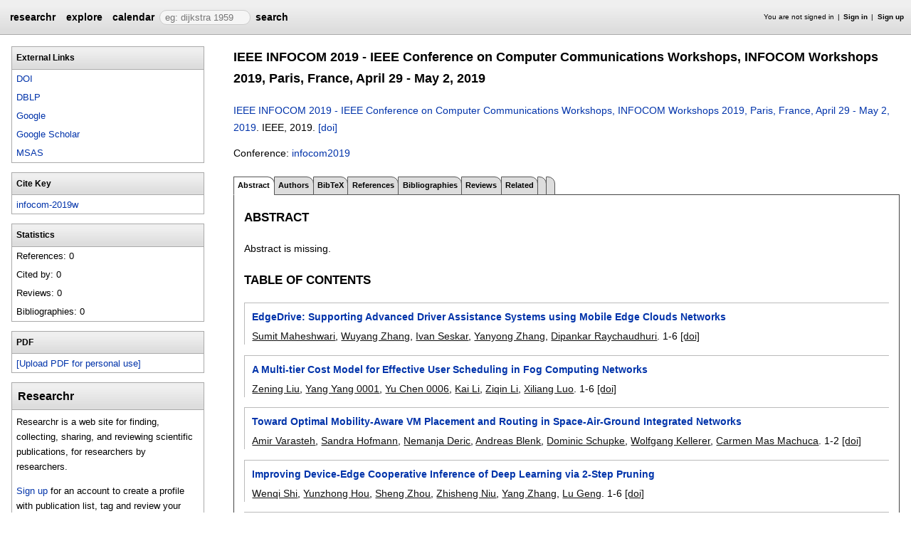

--- FILE ---
content_type: text/html;charset=UTF-8
request_url: https://researchr.org/publication/infocom-2019w
body_size: 50809
content:
<!DOCTYPE html>
<html>
<head>
<meta name="viewport" content="width=device-width, initial-scale=1, maximum-scale=1">
<meta http-equiv="Content-Type" content="text/html; charset=utf-8">
<link href="https://researchr.org/favicon.ico?2df79e8132467ab7665bee0a92452fea" rel="shortcut icon" type="image/x-icon" />
<link href="https://researchr.org/stylesheets/common_.css?d41d8cd98f00b204e9800998ecf8427e" rel="stylesheet" type="text/css" />
<title>IEEE INFOCOM 2019 - IEEE Conference on Computer Communications Workshops, INFOCOM Workshops 2019, Paris, France, April 29 - May 2, 2019 - researchr publication </title>
<script type="text/javascript">var show_webdsl_debug=false;</script>
<script type="text/javascript">var contextpath="https://researchr.org";</script>
<link rel="stylesheet" href="https://researchr.org/stylesheets/researchr.css?c91583ce1bdd55ff1fd6ebae64e8a21f" type="text/css" /><link rel="stylesheet" href="https://researchr.org/stylesheets/dropdownmenu.css?4fe8d964570322b7909fd7324dd360d9" type="text/css" /><script type="text/javascript" src="//code.jquery.com/jquery-3.5.1.min.js"></script>
<script type="text/javascript" src="https://researchr.org/javascript/ajax.js?a40d577d9afd4a1b5dc6ea43cd74db43"></script>
<link href="https://cdnjs.cloudflare.com/ajax/libs/select2/4.0.3/css/select2.min.css" rel="stylesheet"/>
</head>
<body id="publication"><script src="https://cdnjs.cloudflare.com/ajax/libs/select2/4.0.3/js/select2.min.js"></script><script type="text/javascript">(function(){
    var post_process_function = function(n){ var node=(n&&n.nodeType === 1)?n:document; $('select').select2(); };
    var original_post_process_func = ajax_post_process;
    ajax_post_process = function(){
      original_post_process_func.apply(this,arguments);
      post_process_function.apply(this,arguments);
    };
    $(document).ready( post_process_function );
  })();   
  </script><div class="page-wrap"><span id="top" class="scopediv top"><span id="topmenu" class="scopediv topmenu"><div id="menu02e9da8a16f2e44378c73503d9b8112b" class="menuwrapper"><ul id="p7menubar" class="menubar"><li class="menu"><span class="menuheader researchr_logo"><a href="https://researchr.org/" class="researchr_logo navigate">researchr</a></span></li><span id="signedInMenubar" class="scopediv signedInMenubar"></span><li class="menu"><span class="menuheader"><a href="https://researchr.org/explore//1" class="navigate">explore</a></span><ul class="menuitems"><li class="menuitem"><a href="https://researchr.org/tags" class="navigate">Tags</a></li><li class="menuitem"><a href="https://researchr.org/explore/journals/1" class="navigate">Journals</a></li><li class="menuitem"><a href="https://researchr.org/explore/conferences/1" class="navigate">Conferences</a></li><li class="menuitem"><a href="https://researchr.org/explore/authors/1" class="navigate">Authors</a></li><li class="menuitem"><a href="https://researchr.org/explore/profiles/1" class="navigate">Profiles</a></li><li class="menuitem"><a href="https://researchr.org/explore/groups/1" class="navigate">Groups</a></li></ul></li><li class="menu"><span class="menuheader"><a href="https://researchr.org/conferencecalendar/deadlines/1" class="navigate">calendar</a></span><ul class="menuitems"><li class="menuitem"><a href="https://researchr.org/conferencecalendar/new/1" class="navigate">New Conferences</a></li><li class="menuitem"><a href="https://researchr.org/conferencecalendar/events/1" class="navigate">Events</a></li><li class="menuitem"><a href="https://researchr.org/conferencecalendar/deadlines/1" class="navigate">Deadlines</a></li></ul></li><li class="menu"><span id="searchmenu" class="scopediv searchmenu"><span class="menuheader"><form name="form_16778752450f33fb0ab9763d58c0e3a9e88e0e5cafc" id="form_16778752450f33fb0ab9763d58c0e3a9e88e0e5cafc" action="https://researchr.org/publication/infocom-2019w" accept-charset="UTF-8" method="POST"><input type="hidden" name="form_16778752450f33fb0ab9763d58c0e3a9e88e0e5cafc" value="1" /><input type="hidden" name="pub" value="infocom-2019w" /><input type="hidden" name="tab" value="" /><input type="hidden" name="option" value="" /><span class="hideonlowres"><input name="c6e00cfa1f931c21769ff7449970d343" type="text" value="" placeholder=" eg: dijkstra 1959" class="inputString form-control"/></span><button style="position: absolute; left: -9999px; width: 1px; height: 1px;" onclick='javascript:serverInvoke("https://researchr.org/publication/infocom-2019w?__action__link__=1","searchmenu_ia0_f33fb0ab9763d58c0e3a9e88e0e5cafc", [{"name":"pub", "value":"infocom-2019w"},{"name":"tab", "value":""},{"name":"option", "value":""},],"form_16778752450f33fb0ab9763d58c0e3a9e88e0e5cafc", this.nextSibling, true,"1"); return false;'></button><a submitid="searchmenu_ia0_f33fb0ab9763d58c0e3a9e88e0e5cafc" href="javascript:void(0)" onclick="javascript:loadImageElem=this;$(this.previousSibling).click()">search</a><button name="searchmenu_ia1_f33fb0ab9763d58c0e3a9e88e0e5cafc" class="btn btn-default" style="display:none;">search</button></form></span></span></li></ul></div></span><span id="signinbar" class="scopediv signinbar"><span id="signoff" class="scopediv signoff"></span><span id="signinLink" class="scopediv signinLink"><ul class="block"><li class="block">You are not signed in </li><li class="block"><a href="https://researchr.org/signin" class="navigate">Sign in</a></li><li class="block"><a href="https://researchr.org/signin/signup" class="navigate">Sign up</a></li></ul></span></span></span><span id="localMenuPage_body0$l$" class="scopediv localMenuPage_body0$l$ body"><span id="publicationPagePublication_String_String_sidebarwrap0$l$String_String_Publication" class="scopediv publicationPagePublication_String_String_sidebarwrap0$l$String_String_Publication sidebarwrap"><span id="sidebarblock" class="scopediv sidebarblock"><div class="block sidebar_container"><span class="sidebar"><span id="linksPublication" class="scopediv linksPublication links"><span class="section section1"><h1 class="header section1">External Links</h1><ul class="block aliasesList"><li class="block"><a href="http://ieeexplore.ieee.org/xpl/mostRecentIssue.jsp?punumber=8831168" target="_blank" class="navigate">DOI</a></li><span id="dblpLinkDBLP_Publication" class="scopediv dblpLinkDBLP_Publication dblpLink"><li class="block"><a href="http://dblp.uni-trier.de/rec/bibtex/conf/infocom/2019w" target="_blank" class="navigate">DBLP</a></li></span><li class="block"><span id="googlePublication" class="scopediv googlePublication google"><a href="http://www.google.com/search?q=IEEE INFOCOM 2019 - IEEE Conference on Computer Communications Workshops, INFOCOM Workshops 2019, Paris, France, April 29 - May 2, 2019" target="_blank" class="navigate">Google</a></span></li><li class="block"><span id="scholarPublication" class="scopediv scholarPublication scholar"><a href="http://scholar.google.com/scholar?q=IEEE INFOCOM 2019 - IEEE Conference on Computer Communications Workshops, INFOCOM Workshops 2019, Paris, France, April 29 - May 2, 2019" target="_blank" class="navigate">Google Scholar</a></span></li><li class="block"><span id="msasText" class="scopediv msasText msas"><a href="http://academic.microsoft.com/search?q=IEEE INFOCOM 2019 - IEEE Conference on Computer Communications Workshops, INFOCOM Workshops 2019, Paris, France, April 29 - May 2, 2019" target="_blank" class="navigate">MSAS</a></span></li></ul></span><span class="section section1"><h1 class="header section1">Cite Key</h1><ul class="block aliasesList"><li class="block"><a href="https://researchr.org/publication/infocom-2019w" class="navigate">infocom-2019w</a></li></ul></span></span><span id="statisticsPublication" class="scopediv statisticsPublication statistics"><span class="section section1"><h1 class="header section1">Statistics</h1><ul class="block aliasesList"><li class="block">References: 0</li><li class="block">Cited by: 0</li><li class="block">Reviews: 0</li><li class="block">Bibliographies: 0</li></ul></span></span></span></div></span><span id="sidebarblock" class="scopediv sidebarblock"><div class="block sidebar_container"><span class="sidebar"><span class="section section1"><h1 class="header section1">PDF</h1><ul class="block"><li class="block"><button style="position: absolute; left: -9999px; width: 1px; height: 1px;" onclick='javascript:serverInvoke("https://researchr.org/publication","personalPDFPublication_manage26b07648b85704a5e43f079904e86d5f9", [{"name":"pub", "value":"infocom-2019w"},{"name":"tab", "value":""},{"name":"option", "value":""},],"", this.nextSibling, true,"1"); return false;'></button><a submitid="personalPDFPublication_manage26b07648b85704a5e43f079904e86d5f9" href="javascript:void(0)" onclick="javascript:loadImageElem=this;$(this.previousSibling).click()">[Upload PDF for personal use]</a></li></ul></span></span></div></span><span id="sidebarTagsPublication" class="scopediv sidebarTagsPublication sidebarTags"></span><span id="sidebarBibliographiesPublication" class="scopediv sidebarBibliographiesPublication sidebarBibliographies"></span><span id="personalSidebar" class="scopediv personalSidebar"><span id="sidebarblock" class="scopediv sidebarblock"><div class="block sidebar_container"><span class="sidebar"><div class="sidebarTextBlock"><h1 class="header section1">Researchr</h1><p>Researchr is a web site for finding, collecting, sharing, and reviewing scientific publications, for researchers by researchers.</p> 
<p><a href="https://researchr.org/signin/signup" rel="nofollow">Sign up</a> for an account to create a profile with publication list, tag and review your related work, and share bibliographies with your co-authors.</p></div></span></div></span></span></span><span class="section section1"><span id="publicationPagePublication_String_String_pageHeaderOld0$l$String_String_Publication" class="scopediv publicationPagePublication_String_String_pageHeaderOld0$l$String_String_Publication pageHeaderOld"><h1 class="header section1">IEEE INFOCOM 2019 - IEEE Conference on Computer Communications Workshops, INFOCOM Workshops 2019, Paris, France, April 29 - May 2, 2019</h1><p><span id="citationPublication" class="scopediv citationPublication citation"><span id="citationProceedings" class="scopediv citationProceedings citation"><span id="citationEditorsPublishedVolume" class="scopediv citationEditorsPublishedVolume citationEditors"><span id="editorsLEditorL" class="scopediv editorsLEditorL editors"></span><span class="container title"><span id="outputPublishedVolume" class="scopediv outputPublishedVolume output"><span id="outputPublication" class="scopediv outputPublication output"><a href="https://researchr.org/publication/infocom-2019w" class="navigate">IEEE INFOCOM 2019 - IEEE Conference on Computer Communications Workshops, INFOCOM Workshops 2019, Paris, France, April 29 - May 2, 2019</a></span></span>. </span></span><span id="citationPublishedVolumePublishedVolume" class="scopediv citationPublishedVolumePublishedVolume citationPublishedVolume">IEEE, <span id="citationDatePublication" class="scopediv citationDatePublication citationDate">2019. </span></span></span><span id="linkToDoiPublication" class="scopediv linkToDoiPublication linkToDoi"> <a href="http://ieeexplore.ieee.org/xpl/mostRecentIssue.jsp?punumber=8831168" target="_blank" class="navigate">[doi]</a></span></span></p><p><span id="conferenceLinkProceedings" class="scopediv conferenceLinkProceedings conferenceLink">Conference: <span id="outputConference" class="scopediv outputConference output"><a href="https://researchr.org/conference/infocom-2019" class="navigate">infocom2019</a></span></span></p></span><span id="publicationPagePublication_String_String_localMenu0$l$String_String_Publication" class="scopediv publicationPagePublication_String_String_localMenu0$l$String_String_Publication localMenu"><div id="menuf988bf723ba00470fe6f812e975e1fe7" class="menuwrapper"><ul id="p7menubar" class="menubar"><span id="tabpublicationPublication_String_String_String" class="scopediv tabpublicationPublication_String_String_String tabpublication"><li class="block menu"><span class="container selectedmenuheader">Abstract</span></li></span><span id="tabpublicationPublication_String_String_String" class="scopediv tabpublicationPublication_String_String_String tabpublication"><li class="menu"><span class="menuheader"><a href="https://researchr.org/publication/infocom-2019w/authors" class="navigate">Authors</a></span></li></span><span id="tabpublicationPublication_String_String_String" class="scopediv tabpublicationPublication_String_String_String tabpublication"><li class="menu"><span class="menuheader"><a href="https://researchr.org/publication/infocom-2019w/bibtex" class="navigate">BibTeX</a></span></li></span><span id="tabpublicationPublication_String_String_String" class="scopediv tabpublicationPublication_String_String_String tabpublication"><li class="menu"><span class="menuheader"><a href="https://researchr.org/publication/infocom-2019w/references" class="navigate">References</a></span></li></span><span id="tabpublicationPublication_String_String_String" class="scopediv tabpublicationPublication_String_String_String tabpublication"><li class="menu"><span class="menuheader"><a href="https://researchr.org/publication/infocom-2019w/bibliographies" class="navigate">Bibliographies</a></span></li></span><span id="tabpublicationPublication_String_String_String" class="scopediv tabpublicationPublication_String_String_String tabpublication"><li class="menu"><span class="menuheader"><a href="https://researchr.org/publication/infocom-2019w/reviews" class="navigate">Reviews</a></span></li></span><span id="tabpublicationPublication_String_String_String" class="scopediv tabpublicationPublication_String_String_String tabpublication"><li class="menu"><span class="menuheader"><a href="https://researchr.org/publication/infocom-2019w/related" class="navigate">Related</a></span></li></span><span id="tabpublicationPublication_String_String_String" class="scopediv tabpublicationPublication_String_String_String tabpublication"><li class="menu"><span class="menuheader"></span></li></span><span id="tabpublicationPublication_String_String_String" class="scopediv tabpublicationPublication_String_String_String tabpublication"><li class="menu"><span class="menuheader"></span></li></span></ul></div></span><span id="publicationPublication_String_String_localBody0$l$String_String_Publication" class="scopediv publicationPublication_String_String_localBody0$l$String_String_Publication localBody"><span id="publicationAbstractPublication" class="scopediv publicationAbstractPublication publicationAbstract"><span class="section section2"><h2 class="header section2">Abstract</h2><p>Abstract is missing.</p><p></p></span><span id="chaptersPublication" class="scopediv chaptersPublication chapters"><span id="chaptersCollection" class="scopediv chaptersCollection chapters"><span class="section section2"><h2 class="header section2">Table of Contents</h2><ul class="block publicationList"><span id="tocEntryPrintPublication" class="scopediv tocEntryPrintPublication tocEntry"><li class="block"><span class="container title"><span id="outputPublication" class="scopediv outputPublication output"><a href="https://researchr.org/publication/MaheshwariZSZR19" class="navigate">EdgeDrive: Supporting Advanced Driver Assistance Systems using Mobile Edge Clouds Networks</a></span></span><span class="container authors"><span id="outputAuthorsCommaLAuthorL" class="scopediv outputAuthorsCommaLAuthorL outputAuthorsComma"><span id="outputAbstractAuthor" class="scopediv outputAbstractAuthor output"><span id="outputAlias" class="scopediv outputAlias output"><a href="https://researchr.org/alias/sumit-maheshwari" class="navigate">Sumit Maheshwari</a></span></span>, <span id="outputAbstractAuthor" class="scopediv outputAbstractAuthor output"><span id="outputAlias" class="scopediv outputAlias output"><a href="https://researchr.org/alias/wuyang-zhang" class="navigate">Wuyang Zhang</a></span></span>, <span id="outputAbstractAuthor" class="scopediv outputAbstractAuthor output"><span id="outputAlias" class="scopediv outputAlias output"><a href="https://researchr.org/alias/ivan-seskar" class="navigate">Ivan Seskar</a></span></span>, <span id="outputAbstractAuthor" class="scopediv outputAbstractAuthor output"><span id="outputAlias" class="scopediv outputAlias output"><a href="https://researchr.org/alias/yanyong-zhang" class="navigate">Yanyong Zhang</a></span></span>, <span id="outputAbstractAuthor" class="scopediv outputAbstractAuthor output"><span id="outputAlias" class="scopediv outputAlias output"><a href="https://researchr.org/alias/dipankar-raychaudhuri" class="navigate">Dipankar Raychaudhuri</a></span></span></span>. </span><span id="citationPagesPrintPublication" class="scopediv citationPagesPrintPublication citationPages">1-6</span> <span id="linkToDoiPublication" class="scopediv linkToDoiPublication linkToDoi"> <a href="https://doi.org/10.1109/INFCOMW.2019.8845256" target="_blank" class="navigate">[doi]</a></span></li></span><span id="tocEntryPrintPublication" class="scopediv tocEntryPrintPublication tocEntry"><li class="block"><span class="container title"><span id="outputPublication" class="scopediv outputPublication output"><a href="https://researchr.org/publication/Liu00LLL19" class="navigate">A Multi-tier Cost Model for Effective User Scheduling in Fog Computing Networks</a></span></span><span class="container authors"><span id="outputAuthorsCommaLAuthorL" class="scopediv outputAuthorsCommaLAuthorL outputAuthorsComma"><span id="outputAbstractAuthor" class="scopediv outputAbstractAuthor output"><span id="outputAlias" class="scopediv outputAlias output"><a href="https://researchr.org/alias/zening-liu" class="navigate">Zening Liu</a></span></span>, <span id="outputAbstractAuthor" class="scopediv outputAbstractAuthor output"><span id="outputAlias" class="scopediv outputAlias output"><a href="https://researchr.org/alias/yang-yang-0001" class="navigate">Yang Yang 0001</a></span></span>, <span id="outputAbstractAuthor" class="scopediv outputAbstractAuthor output"><span id="outputAlias" class="scopediv outputAlias output"><a href="https://researchr.org/alias/yu-chen-0006" class="navigate">Yu Chen 0006</a></span></span>, <span id="outputAbstractAuthor" class="scopediv outputAbstractAuthor output"><span id="outputAlias" class="scopediv outputAlias output"><a href="https://researchr.org/alias/kai-li" class="navigate">Kai Li</a></span></span>, <span id="outputAbstractAuthor" class="scopediv outputAbstractAuthor output"><span id="outputAlias" class="scopediv outputAlias output"><a href="https://researchr.org/alias/ziqin-li" class="navigate">Ziqin Li</a></span></span>, <span id="outputAbstractAuthor" class="scopediv outputAbstractAuthor output"><span id="outputAlias" class="scopediv outputAlias output"><a href="https://researchr.org/alias/xiliang-luo" class="navigate">Xiliang Luo</a></span></span></span>. </span><span id="citationPagesPrintPublication" class="scopediv citationPagesPrintPublication citationPages">1-6</span> <span id="linkToDoiPublication" class="scopediv linkToDoiPublication linkToDoi"> <a href="https://doi.org/10.1109/INFCOMW.2019.8845252" target="_blank" class="navigate">[doi]</a></span></li></span><span id="tocEntryPrintPublication" class="scopediv tocEntryPrintPublication tocEntry"><li class="block"><span class="container title"><span id="outputPublication" class="scopediv outputPublication output"><a href="https://researchr.org/publication/VarastehHDBSKM19" class="navigate">Toward Optimal Mobility-Aware VM Placement and Routing in Space-Air-Ground Integrated Networks</a></span></span><span class="container authors"><span id="outputAuthorsCommaLAuthorL" class="scopediv outputAuthorsCommaLAuthorL outputAuthorsComma"><span id="outputAbstractAuthor" class="scopediv outputAbstractAuthor output"><span id="outputAlias" class="scopediv outputAlias output"><a href="https://researchr.org/alias/amir-varasteh" class="navigate">Amir Varasteh</a></span></span>, <span id="outputAbstractAuthor" class="scopediv outputAbstractAuthor output"><span id="outputAlias" class="scopediv outputAlias output"><a href="https://researchr.org/alias/sandra-hofmann" class="navigate">Sandra Hofmann</a></span></span>, <span id="outputAbstractAuthor" class="scopediv outputAbstractAuthor output"><span id="outputAlias" class="scopediv outputAlias output"><a href="https://researchr.org/alias/nemanja-deric" class="navigate">Nemanja Deric</a></span></span>, <span id="outputAbstractAuthor" class="scopediv outputAbstractAuthor output"><span id="outputAlias" class="scopediv outputAlias output"><a href="https://researchr.org/alias/andreas-blenk" class="navigate">Andreas Blenk</a></span></span>, <span id="outputAbstractAuthor" class="scopediv outputAbstractAuthor output"><span id="outputAlias" class="scopediv outputAlias output"><a href="https://researchr.org/alias/dominic-schupke" class="navigate">Dominic Schupke</a></span></span>, <span id="outputAbstractAuthor" class="scopediv outputAbstractAuthor output"><span id="outputAlias" class="scopediv outputAlias output"><a href="https://researchr.org/alias/wolfgang-kellerer" class="navigate">Wolfgang Kellerer</a></span></span>, <span id="outputAbstractAuthor" class="scopediv outputAbstractAuthor output"><span id="outputAlias" class="scopediv outputAlias output"><a href="https://researchr.org/alias/carmen-mas-machuca" class="navigate">Carmen Mas Machuca</a></span></span></span>. </span><span id="citationPagesPrintPublication" class="scopediv citationPagesPrintPublication citationPages">1-2</span> <span id="linkToDoiPublication" class="scopediv linkToDoiPublication linkToDoi"> <a href="https://doi.org/10.1109/INFCOMW.2019.8845123" target="_blank" class="navigate">[doi]</a></span></li></span><span id="tocEntryPrintPublication" class="scopediv tocEntryPrintPublication tocEntry"><li class="block"><span class="container title"><span id="outputPublication" class="scopediv outputPublication output"><a href="https://researchr.org/publication/ShiHZNZG19" class="navigate">Improving Device-Edge Cooperative Inference of Deep Learning via 2-Step Pruning</a></span></span><span class="container authors"><span id="outputAuthorsCommaLAuthorL" class="scopediv outputAuthorsCommaLAuthorL outputAuthorsComma"><span id="outputAbstractAuthor" class="scopediv outputAbstractAuthor output"><span id="outputAlias" class="scopediv outputAlias output"><a href="https://researchr.org/alias/wenqi-shi" class="navigate">Wenqi Shi</a></span></span>, <span id="outputAbstractAuthor" class="scopediv outputAbstractAuthor output"><span id="outputAlias" class="scopediv outputAlias output"><a href="https://researchr.org/alias/yunzhong-hou" class="navigate">Yunzhong Hou</a></span></span>, <span id="outputAbstractAuthor" class="scopediv outputAbstractAuthor output"><span id="outputAlias" class="scopediv outputAlias output"><a href="https://researchr.org/alias/sheng-zhou" class="navigate">Sheng Zhou</a></span></span>, <span id="outputAbstractAuthor" class="scopediv outputAbstractAuthor output"><span id="outputAlias" class="scopediv outputAlias output"><a href="https://researchr.org/alias/zhisheng-niu" class="navigate">Zhisheng Niu</a></span></span>, <span id="outputAbstractAuthor" class="scopediv outputAbstractAuthor output"><span id="outputAlias" class="scopediv outputAlias output"><a href="https://researchr.org/alias/yang-zhang" class="navigate">Yang Zhang</a></span></span>, <span id="outputAbstractAuthor" class="scopediv outputAbstractAuthor output"><span id="outputAlias" class="scopediv outputAlias output"><a href="https://researchr.org/alias/lu-geng" class="navigate">Lu Geng</a></span></span></span>. </span><span id="citationPagesPrintPublication" class="scopediv citationPagesPrintPublication citationPages">1-6</span> <span id="linkToDoiPublication" class="scopediv linkToDoiPublication linkToDoi"> <a href="http://ieeexplore.ieee.org/document/118248741" target="_blank" class="navigate">[doi]</a></span></li></span><span id="tocEntryPrintPublication" class="scopediv tocEntryPrintPublication tocEntry"><li class="block"><span class="container title"><span id="outputPublication" class="scopediv outputPublication output"><a href="https://researchr.org/publication/GeB19-0" class="navigate">A Hierarchical Quantized Auction for Fog Resources</a></span></span><span class="container authors"><span id="outputAuthorsCommaLAuthorL" class="scopediv outputAuthorsCommaLAuthorL outputAuthorsComma"><span id="outputAbstractAuthor" class="scopediv outputAbstractAuthor output"><span id="outputAlias" class="scopediv outputAlias output"><a href="https://researchr.org/alias/hao-ge" class="navigate">Hao Ge</a></span></span>, <span id="outputAbstractAuthor" class="scopediv outputAbstractAuthor output"><span id="outputAlias" class="scopediv outputAlias output"><a href="https://researchr.org/alias/randall-a.-berry" class="navigate">Randall A. Berry</a></span></span></span>. </span><span id="citationPagesPrintPublication" class="scopediv citationPagesPrintPublication citationPages">7-12</span> <span id="linkToDoiPublication" class="scopediv linkToDoiPublication linkToDoi"> <a href="https://doi.org/10.1109/INFCOMW.2019.8845284" target="_blank" class="navigate">[doi]</a></span></li></span><span id="tocEntryPrintPublication" class="scopediv tocEntryPrintPublication tocEntry"><li class="block"><span class="container title"><span id="outputPublication" class="scopediv outputPublication output"><a href="https://researchr.org/publication/LiuXFZL19" class="navigate">Optimal Design of SWIPT-Aware Fog Computing Networks</a></span></span><span class="container authors"><span id="outputAuthorsCommaLAuthorL" class="scopediv outputAuthorsCommaLAuthorL outputAuthorsComma"><span id="outputAbstractAuthor" class="scopediv outputAbstractAuthor output"><span id="outputAlias" class="scopediv outputAlias output"><a href="https://researchr.org/alias/jingxian-liu" class="navigate">Jingxian Liu</a></span></span>, <span id="outputAbstractAuthor" class="scopediv outputAbstractAuthor output"><span id="outputAlias" class="scopediv outputAlias output"><a href="https://researchr.org/alias/ke-xiong" class="navigate">Ke Xiong</a></span></span>, <span id="outputAbstractAuthor" class="scopediv outputAbstractAuthor output"><span id="outputAlias" class="scopediv outputAlias output"><a href="https://researchr.org/alias/pingyi-fan" class="navigate">Pingyi Fan</a></span></span>, <span id="outputAbstractAuthor" class="scopediv outputAbstractAuthor output"><span id="outputAlias" class="scopediv outputAlias output"><a href="https://researchr.org/alias/zhangdui-zhong" class="navigate">Zhangdui Zhong</a></span></span>, <span id="outputAbstractAuthor" class="scopediv outputAbstractAuthor output"><span id="outputAlias" class="scopediv outputAlias output"><a href="https://researchr.org/alias/khaled-ben-letaief" class="navigate">Khaled Ben Letaief</a></span></span></span>. </span><span id="citationPagesPrintPublication" class="scopediv citationPagesPrintPublication citationPages">13-19</span> <span id="linkToDoiPublication" class="scopediv linkToDoiPublication linkToDoi"> <a href="https://doi.org/10.1109/INFCOMW.2019.8845134" target="_blank" class="navigate">[doi]</a></span></li></span><span id="tocEntryPrintPublication" class="scopediv tocEntryPrintPublication tocEntry"><li class="block"><span class="container title"><span id="outputPublication" class="scopediv outputPublication output"><a href="https://researchr.org/publication/KoutsopoulosAK19" class="navigate">Economics of Investment and Use of Shared Network Infrastructures</a></span></span><span class="container authors"><span id="outputAuthorsCommaLAuthorL" class="scopediv outputAuthorsCommaLAuthorL outputAuthorsComma"><span id="outputAbstractAuthor" class="scopediv outputAbstractAuthor output"><span id="outputAlias" class="scopediv outputAlias output"><a href="https://researchr.org/alias/iordanis-koutsopoulos" class="navigate">Iordanis Koutsopoulos</a></span></span>, <span id="outputAbstractAuthor" class="scopediv outputAbstractAuthor output"><span id="outputAlias" class="scopediv outputAlias output"><a href="https://researchr.org/alias/angeliki-anastopoulou" class="navigate">Angeliki Anastopoulou</a></span></span>, <span id="outputAbstractAuthor" class="scopediv outputAbstractAuthor output"><span id="outputAlias" class="scopediv outputAlias output"><a href="https://researchr.org/alias/merkourios-karaliopoulos" class="navigate">Merkourios Karaliopoulos</a></span></span></span>. </span><span id="citationPagesPrintPublication" class="scopediv citationPagesPrintPublication citationPages">20-25</span> <span id="linkToDoiPublication" class="scopediv linkToDoiPublication linkToDoi"> <a href="https://doi.org/10.1109/INFCOMW.2019.8845261" target="_blank" class="navigate">[doi]</a></span></li></span><span id="tocEntryPrintPublication" class="scopediv tocEntryPrintPublication tocEntry"><li class="block"><span class="container title"><span id="outputPublication" class="scopediv outputPublication output"><a href="https://researchr.org/publication/ChenZKK19" class="navigate">PayFlow: Micropayments for Bandwidth Reservations in Software Defined Networks</a></span></span><span class="container authors"><span id="outputAuthorsCommaLAuthorL" class="scopediv outputAuthorsCommaLAuthorL outputAuthorsComma"><span id="outputAbstractAuthor" class="scopediv outputAbstractAuthor output"><span id="outputAlias" class="scopediv outputAlias output"><a href="https://researchr.org/alias/david-chen" class="navigate">David Chen</a></span></span>, <span id="outputAbstractAuthor" class="scopediv outputAbstractAuthor output"><span id="outputAlias" class="scopediv outputAlias output"><a href="https://researchr.org/alias/zhiyue-zhang" class="navigate">Zhiyue Zhang</a></span></span>, <span id="outputAbstractAuthor" class="scopediv outputAbstractAuthor output"><span id="outputAlias" class="scopediv outputAlias output"><a href="https://researchr.org/alias/ambrish-krishnan" class="navigate">Ambrish Krishnan</a></span></span>, <span id="outputAbstractAuthor" class="scopediv outputAbstractAuthor output"><span id="outputAlias" class="scopediv outputAlias output"><a href="https://researchr.org/alias/bhaskar-krishnamachari" class="navigate">Bhaskar Krishnamachari</a></span></span></span>. </span><span id="citationPagesPrintPublication" class="scopediv citationPagesPrintPublication citationPages">26-31</span> <span id="linkToDoiPublication" class="scopediv linkToDoiPublication linkToDoi"> <a href="https://doi.org/10.1109/INFCOMW.2019.8845319" target="_blank" class="navigate">[doi]</a></span></li></span><span id="tocEntryPrintPublication" class="scopediv tocEntryPrintPublication tocEntry"><li class="block"><span class="container title"><span id="outputPublication" class="scopediv outputPublication output"><a href="https://researchr.org/publication/YeraboluKGLPBA19" class="navigate">DeepMarket: An Edge Computing Marketplace with Distributed TensorFlow Execution Capability</a></span></span><span class="container authors"><span id="outputAuthorsCommaLAuthorL" class="scopediv outputAuthorsCommaLAuthorL outputAuthorsComma"><span id="outputAbstractAuthor" class="scopediv outputAbstractAuthor output"><span id="outputAlias" class="scopediv outputAlias output"><a href="https://researchr.org/alias/susham-yerabolu" class="navigate">Susham Yerabolu</a></span></span>, <span id="outputAbstractAuthor" class="scopediv outputAbstractAuthor output"><span id="outputAlias" class="scopediv outputAlias output"><a href="https://researchr.org/alias/soyoung-kim" class="navigate">Soyoung Kim</a></span></span>, <span id="outputAbstractAuthor" class="scopediv outputAbstractAuthor output"><span id="outputAlias" class="scopediv outputAlias output"><a href="https://researchr.org/alias/samuel-gomena" class="navigate">Samuel Gomena</a></span></span>, <span id="outputAbstractAuthor" class="scopediv outputAbstractAuthor output"><span id="outputAlias" class="scopediv outputAlias output"><a href="https://researchr.org/alias/xuanzhe-li" class="navigate">Xuanzhe Li</a></span></span>, <span id="outputAbstractAuthor" class="scopediv outputAbstractAuthor output"><span id="outputAlias" class="scopediv outputAlias output"><a href="https://researchr.org/alias/rohan-patel" class="navigate">Rohan Patel</a></span></span>, <span id="outputAbstractAuthor" class="scopediv outputAbstractAuthor output"><span id="outputAlias" class="scopediv outputAlias output"><a href="https://researchr.org/alias/shraddha-bhise" class="navigate">Shraddha Bhise</a></span></span>, <span id="outputAbstractAuthor" class="scopediv outputAbstractAuthor output"><span id="outputAlias" class="scopediv outputAlias output"><a href="https://researchr.org/alias/ehsan-aryafar" class="navigate">Ehsan Aryafar</a></span></span></span>. </span><span id="citationPagesPrintPublication" class="scopediv citationPagesPrintPublication citationPages">32-37</span> <span id="linkToDoiPublication" class="scopediv linkToDoiPublication linkToDoi"> <a href="https://doi.org/10.1109/INFCOMW.2019.8845247" target="_blank" class="navigate">[doi]</a></span></li></span><span id="tocEntryPrintPublication" class="scopediv tocEntryPrintPublication tocEntry"><li class="block"><span class="container title"><span id="outputPublication" class="scopediv outputPublication output"><a href="https://researchr.org/publication/CaoXXZ19" class="navigate">Credible and Economic Multimedia Service Optimization in Cloud Network</a></span></span><span class="container authors"><span id="outputAuthorsCommaLAuthorL" class="scopediv outputAuthorsCommaLAuthorL outputAuthorsComma"><span id="outputAbstractAuthor" class="scopediv outputAbstractAuthor output"><span id="outputAlias" class="scopediv outputAlias output"><a href="https://researchr.org/alias/tengfei-cao" class="navigate">Tengfei Cao</a></span></span>, <span id="outputAbstractAuthor" class="scopediv outputAbstractAuthor output"><span id="outputAlias" class="scopediv outputAlias output"><a href="https://researchr.org/alias/changqiao-xu" class="navigate">Changqiao Xu</a></span></span>, <span id="outputAbstractAuthor" class="scopediv outputAbstractAuthor output"><span id="outputAlias" class="scopediv outputAlias output"><a href="https://researchr.org/alias/han-xiao" class="navigate">Han Xiao</a></span></span>, <span id="outputAbstractAuthor" class="scopediv outputAbstractAuthor output"><span id="outputAlias" class="scopediv outputAlias output"><a href="https://researchr.org/alias/lujie-zhong" class="navigate">Lujie Zhong</a></span></span></span>. </span><span id="citationPagesPrintPublication" class="scopediv citationPagesPrintPublication citationPages">38-43</span> <span id="linkToDoiPublication" class="scopediv linkToDoiPublication linkToDoi"> <a href="https://doi.org/10.1109/INFCOMW.2019.8845045" target="_blank" class="navigate">[doi]</a></span></li></span><span id="tocEntryPrintPublication" class="scopediv tocEntryPrintPublication tocEntry"><li class="block"><span class="container title"><span id="outputPublication" class="scopediv outputPublication output"><a href="https://researchr.org/publication/Balasubramanian19-8" class="navigate">Reinforcing the Edge: Autonomous Energy Management for Mobile Device Clouds</a></span></span><span class="container authors"><span id="outputAuthorsCommaLAuthorL" class="scopediv outputAuthorsCommaLAuthorL outputAuthorsComma"><span id="outputAbstractAuthor" class="scopediv outputAbstractAuthor output"><span id="outputAlias" class="scopediv outputAlias output"><a href="https://researchr.org/alias/venkatraman-balasubramanian-0002" class="navigate">Venkatraman Balasubramanian 0002</a></span></span>, <span id="outputAbstractAuthor" class="scopediv outputAbstractAuthor output"><span id="outputAlias" class="scopediv outputAlias output"><a href="https://researchr.org/alias/faisal-zaman" class="navigate">Faisal Zaman</a></span></span>, <span id="outputAbstractAuthor" class="scopediv outputAbstractAuthor output"><span id="outputAlias" class="scopediv outputAlias output"><a href="https://researchr.org/alias/moayad-aloqaily" class="navigate">Moayad Aloqaily</a></span></span>, <span id="outputAbstractAuthor" class="scopediv outputAbstractAuthor output"><span id="outputAlias" class="scopediv outputAlias output"><a href="https://researchr.org/alias/saed-alrabaee" class="navigate">Saed Alrabaee</a></span></span>, <span id="outputAbstractAuthor" class="scopediv outputAbstractAuthor output"><span id="outputAlias" class="scopediv outputAlias output"><a href="https://researchr.org/alias/maria-gorlatova" class="navigate">Maria Gorlatova</a></span></span>, <span id="outputAbstractAuthor" class="scopediv outputAbstractAuthor output"><span id="outputAlias" class="scopediv outputAlias output"><a href="https://researchr.org/alias/martin-reisslein" class="navigate">Martin Reisslein</a></span></span></span>. </span><span id="citationPagesPrintPublication" class="scopediv citationPagesPrintPublication citationPages">44-49</span> <span id="linkToDoiPublication" class="scopediv linkToDoiPublication linkToDoi"> <a href="https://doi.org/10.1109/INFCOMW.2019.8845263" target="_blank" class="navigate">[doi]</a></span></li></span><span id="tocEntryPrintPublication" class="scopediv tocEntryPrintPublication tocEntry"><li class="block"><span class="container title"><span id="outputPublication" class="scopediv outputPublication output"><a href="https://researchr.org/publication/0001L0RT19" class="navigate">Context-Aware Service Chaining Framework for Over-the-Top Applications in 5G Networks</a></span></span><span class="container authors"><span id="outputAuthorsCommaLAuthorL" class="scopediv outputAuthorsCommaLAuthorL outputAuthorsComma"><span id="outputAbstractAuthor" class="scopediv outputAbstractAuthor output"><span id="outputAlias" class="scopediv outputAlias output"><a href="https://researchr.org/alias/chang-ge-0001" class="navigate">Chang Ge 0001</a></span></span>, <span id="outputAbstractAuthor" class="scopediv outputAbstractAuthor output"><span id="outputAlias" class="scopediv outputAlias output"><a href="https://researchr.org/alias/david-lake" class="navigate">David Lake</a></span></span>, <span id="outputAbstractAuthor" class="scopediv outputAbstractAuthor output"><span id="outputAlias" class="scopediv outputAlias output"><a href="https://researchr.org/alias/ning-wang-0001" class="navigate">Ning Wang 0001</a></span></span>, <span id="outputAbstractAuthor" class="scopediv outputAbstractAuthor output"><span id="outputAlias" class="scopediv outputAlias output"><a href="https://researchr.org/alias/yogaratnam-rahulan" class="navigate">Yogaratnam Rahulan</a></span></span>, <span id="outputAbstractAuthor" class="scopediv outputAbstractAuthor output"><span id="outputAlias" class="scopediv outputAlias output"><a href="https://researchr.org/alias/rahim-tafazolli" class="navigate">Rahim Tafazolli</a></span></span></span>. </span><span id="citationPagesPrintPublication" class="scopediv citationPagesPrintPublication citationPages">50-55</span> <span id="linkToDoiPublication" class="scopediv linkToDoiPublication linkToDoi"> <a href="https://doi.org/10.1109/INFCOMW.2019.8845246" target="_blank" class="navigate">[doi]</a></span></li></span><span id="tocEntryPrintPublication" class="scopediv tocEntryPrintPublication tocEntry"><li class="block"><span class="container title"><span id="outputPublication" class="scopediv outputPublication output"><a href="https://researchr.org/publication/CaiLZYL19" class="navigate">Design and Evaluation of a Software Defined Passive Optical Intra-Rack Network in Data Centers</a></span></span><span class="container authors"><span id="outputAuthorsCommaLAuthorL" class="scopediv outputAuthorsCommaLAuthorL outputAuthorsComma"><span id="outputAbstractAuthor" class="scopediv outputAbstractAuthor output"><span id="outputAlias" class="scopediv outputAlias output"><a href="https://researchr.org/alias/yueping-cai" class="navigate">Yueping Cai</a></span></span>, <span id="outputAbstractAuthor" class="scopediv outputAbstractAuthor output"><span id="outputAlias" class="scopediv outputAlias output"><a href="https://researchr.org/alias/sen-luo" class="navigate">Sen Luo</a></span></span>, <span id="outputAbstractAuthor" class="scopediv outputAbstractAuthor output"><span id="outputAlias" class="scopediv outputAlias output"><a href="https://researchr.org/alias/li-zhou" class="navigate">Li Zhou</a></span></span>, <span id="outputAbstractAuthor" class="scopediv outputAbstractAuthor output"><span id="outputAlias" class="scopediv outputAlias output"><a href="https://researchr.org/alias/zongchen-yao" class="navigate">Zongchen Yao</a></span></span>, <span id="outputAbstractAuthor" class="scopediv outputAbstractAuthor output"><span id="outputAlias" class="scopediv outputAlias output"><a href="https://researchr.org/alias/tianchi-li" class="navigate">Tianchi Li</a></span></span></span>. </span><span id="citationPagesPrintPublication" class="scopediv citationPagesPrintPublication citationPages">56-61</span> <span id="linkToDoiPublication" class="scopediv linkToDoiPublication linkToDoi"> <a href="https://doi.org/10.1109/INFCOMW.2019.8845080" target="_blank" class="navigate">[doi]</a></span></li></span><span id="tocEntryPrintPublication" class="scopediv tocEntryPrintPublication tocEntry"><li class="block"><span class="container title"><span id="outputPublication" class="scopediv outputPublication output"><a href="https://researchr.org/publication/DaradkehAGK19" class="navigate">Point Estimator Log Tracker for Cloud Monitoring</a></span></span><span class="container authors"><span id="outputAuthorsCommaLAuthorL" class="scopediv outputAuthorsCommaLAuthorL outputAuthorsComma"><span id="outputAbstractAuthor" class="scopediv outputAbstractAuthor output"><span id="outputAlias" class="scopediv outputAlias output"><a href="https://researchr.org/alias/tariq-daradkeh" class="navigate">Tariq Daradkeh</a></span></span>, <span id="outputAbstractAuthor" class="scopediv outputAbstractAuthor output"><span id="outputAlias" class="scopediv outputAlias output"><a href="https://researchr.org/alias/anjali-agarwal" class="navigate">Anjali Agarwal</a></span></span>, <span id="outputAbstractAuthor" class="scopediv outputAbstractAuthor output"><span id="outputAlias" class="scopediv outputAlias output"><a href="https://researchr.org/alias/nishith-goel" class="navigate">Nishith Goel</a></span></span>, <span id="outputAbstractAuthor" class="scopediv outputAbstractAuthor output"><span id="outputAlias" class="scopediv outputAlias output"><a href="https://researchr.org/alias/a.-james-kozlowski" class="navigate">A. James Kozlowski</a></span></span></span>. </span><span id="citationPagesPrintPublication" class="scopediv citationPagesPrintPublication citationPages">62-67</span> <span id="linkToDoiPublication" class="scopediv linkToDoiPublication linkToDoi"> <a href="https://doi.org/10.1109/INFCOMW.2019.8845149" target="_blank" class="navigate">[doi]</a></span></li></span><span id="tocEntryPrintPublication" class="scopediv tocEntryPrintPublication tocEntry"><li class="block"><span class="container title"><span id="outputPublication" class="scopediv outputPublication output"><a href="https://researchr.org/publication/XuZRCLLP19" class="navigate">Cyberspace Surveying and Mapping: Hierarchical Model and Resource Formalization</a></span></span><span class="container authors"><span id="outputAuthorsCommaLAuthorL" class="scopediv outputAuthorsCommaLAuthorL outputAuthorsComma"><span id="outputAbstractAuthor" class="scopediv outputAbstractAuthor output"><span id="outputAlias" class="scopediv outputAlias output"><a href="https://researchr.org/alias/rui-xu" class="navigate">Rui Xu</a></span></span>, <span id="outputAbstractAuthor" class="scopediv outputAbstractAuthor output"><span id="outputAlias" class="scopediv outputAlias output"><a href="https://researchr.org/alias/zhiyong-zhang" class="navigate">Zhiyong Zhang</a></span></span>, <span id="outputAbstractAuthor" class="scopediv outputAbstractAuthor output"><span id="outputAlias" class="scopediv outputAlias output"><a href="https://researchr.org/alias/zhihong-rao" class="navigate">Zhihong Rao</a></span></span>, <span id="outputAbstractAuthor" class="scopediv outputAbstractAuthor output"><span id="outputAlias" class="scopediv outputAlias output"><a href="https://researchr.org/alias/jianfeng-chen" class="navigate">Jianfeng Chen</a></span></span>, <span id="outputAbstractAuthor" class="scopediv outputAbstractAuthor output"><span id="outputAlias" class="scopediv outputAlias output"><a href="https://researchr.org/alias/ming-li" class="navigate">Ming Li</a></span></span>, <span id="outputAbstractAuthor" class="scopediv outputAbstractAuthor output"><span id="outputAlias" class="scopediv outputAlias output"><a href="https://researchr.org/alias/fang-liu" class="navigate">Fang Liu</a></span></span>, <span id="outputAbstractAuthor" class="scopediv outputAbstractAuthor output"><span id="outputAlias" class="scopediv outputAlias output"><a href="https://researchr.org/alias/shengli-pan-0001" class="navigate">Shengli Pan 0001</a></span></span></span>. </span><span id="citationPagesPrintPublication" class="scopediv citationPagesPrintPublication citationPages">68-72</span> <span id="linkToDoiPublication" class="scopediv linkToDoiPublication linkToDoi"> <a href="https://doi.org/10.1109/INFCOMW.2019.8845226" target="_blank" class="navigate">[doi]</a></span></li></span><span id="tocEntryPrintPublication" class="scopediv tocEntryPrintPublication tocEntry"><li class="block"><span class="container title"><span id="outputPublication" class="scopediv outputPublication output"><a href="https://researchr.org/publication/PokhrelSYN19" class="navigate">Policy-based Bigdata Security and QoS Framework for SDN/IoT: An Analytic Approach</a></span></span><span class="container authors"><span id="outputAuthorsCommaLAuthorL" class="scopediv outputAuthorsCommaLAuthorL outputAuthorsComma"><span id="outputAbstractAuthor" class="scopediv outputAbstractAuthor output"><span id="outputAlias" class="scopediv outputAlias output"><a href="https://researchr.org/alias/shiva-raj-pokhrel" class="navigate">Shiva Raj Pokhrel</a></span></span>, <span id="outputAbstractAuthor" class="scopediv outputAbstractAuthor output"><span id="outputAlias" class="scopediv outputAlias output"><a href="https://researchr.org/alias/keshav-sood" class="navigate">Keshav Sood</a></span></span>, <span id="outputAbstractAuthor" class="scopediv outputAbstractAuthor output"><span id="outputAlias" class="scopediv outputAlias output"><a href="https://researchr.org/alias/shui-yu" class="navigate">Shui Yu</a></span></span>, <span id="outputAbstractAuthor" class="scopediv outputAbstractAuthor output"><span id="outputAlias" class="scopediv outputAlias output"><a href="https://researchr.org/alias/mohammad-reza-nosouhi" class="navigate">Mohammad Reza Nosouhi</a></span></span></span>. </span><span id="citationPagesPrintPublication" class="scopediv citationPagesPrintPublication citationPages">73-78</span> <span id="linkToDoiPublication" class="scopediv linkToDoiPublication linkToDoi"> <a href="https://doi.org/10.1109/INFCOMW.2019.8845234" target="_blank" class="navigate">[doi]</a></span></li></span><span id="tocEntryPrintPublication" class="scopediv tocEntryPrintPublication tocEntry"><li class="block"><span class="container title"><span id="outputPublication" class="scopediv outputPublication output"><a href="https://researchr.org/publication/XingSW19" class="navigate">Intrusion Detection in Autonomous Vehicular Networks: A Trust Assessment and Q-learning Approach</a></span></span><span class="container authors"><span id="outputAuthorsCommaLAuthorL" class="scopediv outputAuthorsCommaLAuthorL outputAuthorsComma"><span id="outputAbstractAuthor" class="scopediv outputAbstractAuthor output"><span id="outputAlias" class="scopediv outputAlias output"><a href="https://researchr.org/alias/rui-xing" class="navigate">Rui Xing</a></span></span>, <span id="outputAbstractAuthor" class="scopediv outputAbstractAuthor output"><span id="outputAlias" class="scopediv outputAlias output"><a href="https://researchr.org/alias/zhou-su" class="navigate">Zhou Su</a></span></span>, <span id="outputAbstractAuthor" class="scopediv outputAbstractAuthor output"><span id="outputAlias" class="scopediv outputAlias output"><a href="https://researchr.org/alias/yuntao-wang" class="navigate">Yuntao Wang</a></span></span></span>. </span><span id="citationPagesPrintPublication" class="scopediv citationPagesPrintPublication citationPages">79-83</span> <span id="linkToDoiPublication" class="scopediv linkToDoiPublication linkToDoi"> <a href="https://doi.org/10.1109/INFCOMW.2019.8845219" target="_blank" class="navigate">[doi]</a></span></li></span><span id="tocEntryPrintPublication" class="scopediv tocEntryPrintPublication tocEntry"><li class="block"><span class="container title"><span id="outputPublication" class="scopediv outputPublication output"><a href="https://researchr.org/publication/ArestromC19" class="navigate">Early Online Classification of Encrypted Traffic Streams using Multi-fractal Features</a></span></span><span class="container authors"><span id="outputAuthorsCommaLAuthorL" class="scopediv outputAuthorsCommaLAuthorL outputAuthorsComma"><span id="outputAbstractAuthor" class="scopediv outputAbstractAuthor output"><span id="outputAlias" class="scopediv outputAlias output"><a href="https://researchr.org/alias/erik-arestr%C3%B6m" class="navigate">Erik Areström</a></span></span>, <span id="outputAbstractAuthor" class="scopediv outputAbstractAuthor output"><span id="outputAlias" class="scopediv outputAlias output"><a href="https://researchr.org/alias/niklas-carlsson" class="navigate">Niklas Carlsson</a></span></span></span>. </span><span id="citationPagesPrintPublication" class="scopediv citationPagesPrintPublication citationPages">84-89</span> <span id="linkToDoiPublication" class="scopediv linkToDoiPublication linkToDoi"> <a href="https://doi.org/10.1109/INFCOMW.2019.8845127" target="_blank" class="navigate">[doi]</a></span></li></span><span id="tocEntryPrintPublication" class="scopediv tocEntryPrintPublication tocEntry"><li class="block"><span class="container title"><span id="outputPublication" class="scopediv outputPublication output"><a href="https://researchr.org/publication/GarnaevZZY19" class="navigate">Maintaining Information Freshness under Jamming</a></span></span><span class="container authors"><span id="outputAuthorsCommaLAuthorL" class="scopediv outputAuthorsCommaLAuthorL outputAuthorsComma"><span id="outputAbstractAuthor" class="scopediv outputAbstractAuthor output"><span id="outputAlias" class="scopediv outputAlias output"><a href="https://researchr.org/alias/andrey-garnaev" class="navigate">Andrey Garnaev</a></span></span>, <span id="outputAbstractAuthor" class="scopediv outputAbstractAuthor output"><span id="outputAlias" class="scopediv outputAlias output"><a href="https://researchr.org/alias/wuyang-zhang" class="navigate">Wuyang Zhang</a></span></span>, <span id="outputAbstractAuthor" class="scopediv outputAbstractAuthor output"><span id="outputAlias" class="scopediv outputAlias output"><a href="https://researchr.org/alias/jing-zhong" class="navigate">Jing Zhong</a></span></span>, <span id="outputAbstractAuthor" class="scopediv outputAbstractAuthor output"><span id="outputAlias" class="scopediv outputAlias output"><a href="https://researchr.org/alias/roy-d.-yates" class="navigate">Roy D. Yates</a></span></span></span>. </span><span id="citationPagesPrintPublication" class="scopediv citationPagesPrintPublication citationPages">90-95</span> <span id="linkToDoiPublication" class="scopediv linkToDoiPublication linkToDoi"> <a href="https://doi.org/10.1109/INFCOMW.2019.8845146" target="_blank" class="navigate">[doi]</a></span></li></span><span id="tocEntryPrintPublication" class="scopediv tocEntryPrintPublication tocEntry"><li class="block"><span class="container title"><span id="outputPublication" class="scopediv outputPublication output"><a href="https://researchr.org/publication/FaraziKB19-0" class="navigate">Fundamental Bounds on the Age of Information in General Multi-Hop Interference Networks</a></span></span><span class="container authors"><span id="outputAuthorsCommaLAuthorL" class="scopediv outputAuthorsCommaLAuthorL outputAuthorsComma"><span id="outputAbstractAuthor" class="scopediv outputAbstractAuthor output"><span id="outputAlias" class="scopediv outputAlias output"><a href="https://researchr.org/alias/shahab-farazi" class="navigate">Shahab Farazi</a></span></span>, <span id="outputAbstractAuthor" class="scopediv outputAbstractAuthor output"><span id="outputAlias" class="scopediv outputAlias output"><a href="https://researchr.org/alias/andrew-g.-klein" class="navigate">Andrew G. Klein</a></span></span>, <span id="outputAbstractAuthor" class="scopediv outputAbstractAuthor output"><span id="outputAlias" class="scopediv outputAlias output"><a href="https://researchr.org/alias/d.-richard-brown" class="navigate">D. Richard Brown</a></span></span></span>. </span><span id="citationPagesPrintPublication" class="scopediv citationPagesPrintPublication citationPages">96-101</span> <span id="linkToDoiPublication" class="scopediv linkToDoiPublication linkToDoi"> <a href="https://doi.org/10.1109/INFCOMW.2019.8845150" target="_blank" class="navigate">[doi]</a></span></li></span><span id="tocEntryPrintPublication" class="scopediv tocEntryPrintPublication tocEntry"><li class="block"><span class="container title"><span id="outputPublication" class="scopediv outputPublication output"><a href="https://researchr.org/publication/MaatoukAE19-0" class="navigate">Minimizing The Age of Information: NOMA or OMA?</a></span></span><span class="container authors"><span id="outputAuthorsCommaLAuthorL" class="scopediv outputAuthorsCommaLAuthorL outputAuthorsComma"><span id="outputAbstractAuthor" class="scopediv outputAbstractAuthor output"><span id="outputAlias" class="scopediv outputAlias output"><a href="https://researchr.org/alias/ali-maatouk" class="navigate">Ali Maatouk</a></span></span>, <span id="outputAbstractAuthor" class="scopediv outputAbstractAuthor output"><span id="outputAlias" class="scopediv outputAlias output"><a href="https://researchr.org/alias/mohamad-assaad" class="navigate">Mohamad Assaad</a></span></span>, <span id="outputAbstractAuthor" class="scopediv outputAbstractAuthor output"><span id="outputAlias" class="scopediv outputAlias output"><a href="https://researchr.org/alias/anthony-ephremides" class="navigate">Anthony Ephremides</a></span></span></span>. </span><span id="citationPagesPrintPublication" class="scopediv citationPagesPrintPublication citationPages">102-108</span> <span id="linkToDoiPublication" class="scopediv linkToDoiPublication linkToDoi"> <a href="https://doi.org/10.1109/INFCOMW.2019.8845254" target="_blank" class="navigate">[doi]</a></span></li></span><span id="tocEntryPrintPublication" class="scopediv tocEntryPrintPublication tocEntry"><li class="block"><span class="container title"><span id="outputPublication" class="scopediv outputPublication output"><a href="https://researchr.org/publication/OstmanDDU19" class="navigate">Peak-Age Violation Guarantees for the Transmission of Short Packets over Fading Channels</a></span></span><span class="container authors"><span id="outputAuthorsCommaLAuthorL" class="scopediv outputAuthorsCommaLAuthorL outputAuthorsComma"><span id="outputAbstractAuthor" class="scopediv outputAbstractAuthor output"><span id="outputAlias" class="scopediv outputAlias output"><a href="https://researchr.org/alias/johan-%C3%B6stman" class="navigate">Johan Östman</a></span></span>, <span id="outputAbstractAuthor" class="scopediv outputAbstractAuthor output"><span id="outputAlias" class="scopediv outputAlias output"><a href="https://researchr.org/alias/rahul-devassy" class="navigate">Rahul Devassy</a></span></span>, <span id="outputAbstractAuthor" class="scopediv outputAbstractAuthor output"><span id="outputAlias" class="scopediv outputAlias output"><a href="https://researchr.org/alias/giuseppe-durisi" class="navigate">Giuseppe Durisi</a></span></span>, <span id="outputAbstractAuthor" class="scopediv outputAbstractAuthor output"><span id="outputAlias" class="scopediv outputAlias output"><a href="https://researchr.org/alias/elif-uysal" class="navigate">Elif Uysal</a></span></span></span>. </span><span id="citationPagesPrintPublication" class="scopediv citationPagesPrintPublication citationPages">109-114</span> <span id="linkToDoiPublication" class="scopediv linkToDoiPublication linkToDoi"> <a href="https://doi.org/10.1109/INFCOMW.2019.8845098" target="_blank" class="navigate">[doi]</a></span></li></span><span id="tocEntryPrintPublication" class="scopediv tocEntryPrintPublication tocEntry"><li class="block"><span class="container title"><span id="outputPublication" class="scopediv outputPublication output"><a href="https://researchr.org/publication/SunJZN19" class="navigate">Optimizing Information Freshness in Broadcast Network with Unreliable Links and Random Arrivals: An Approximate Index Policy</a></span></span><span class="container authors"><span id="outputAuthorsCommaLAuthorL" class="scopediv outputAuthorsCommaLAuthorL outputAuthorsComma"><span id="outputAbstractAuthor" class="scopediv outputAbstractAuthor output"><span id="outputAlias" class="scopediv outputAlias output"><a href="https://researchr.org/alias/jingzhou-sun" class="navigate">Jingzhou Sun</a></span></span>, <span id="outputAbstractAuthor" class="scopediv outputAbstractAuthor output"><span id="outputAlias" class="scopediv outputAlias output"><a href="https://researchr.org/alias/zhiyuan-jiang" class="navigate">Zhiyuan Jiang</a></span></span>, <span id="outputAbstractAuthor" class="scopediv outputAbstractAuthor output"><span id="outputAlias" class="scopediv outputAlias output"><a href="https://researchr.org/alias/sheng-zhou" class="navigate">Sheng Zhou</a></span></span>, <span id="outputAbstractAuthor" class="scopediv outputAbstractAuthor output"><span id="outputAlias" class="scopediv outputAlias output"><a href="https://researchr.org/alias/zhisheng-niu" class="navigate">Zhisheng Niu</a></span></span></span>. </span><span id="citationPagesPrintPublication" class="scopediv citationPagesPrintPublication citationPages">115-120</span> <span id="linkToDoiPublication" class="scopediv linkToDoiPublication linkToDoi"> <a href="https://doi.org/10.1109/INFCOMW.2019.8845145" target="_blank" class="navigate">[doi]</a></span></li></span><span id="tocEntryPrintPublication" class="scopediv tocEntryPrintPublication tocEntry"><li class="block"><span class="container title"><span id="outputPublication" class="scopediv outputPublication output"><a href="https://researchr.org/publication/KaurGKG0A19" class="navigate">An Energy-driven Network Function Virtualization for Multi-domain Software Defined Networks</a></span></span><span class="container authors"><span id="outputAuthorsCommaLAuthorL" class="scopediv outputAuthorsCommaLAuthorL outputAuthorsComma"><span id="outputAbstractAuthor" class="scopediv outputAbstractAuthor output"><span id="outputAlias" class="scopediv outputAlias output"><a href="https://researchr.org/alias/kuljeet-kaur" class="navigate">Kuljeet Kaur</a></span></span>, <span id="outputAbstractAuthor" class="scopediv outputAbstractAuthor output"><span id="outputAlias" class="scopediv outputAlias output"><a href="https://researchr.org/alias/sahil-garg" class="navigate">Sahil Garg</a></span></span>, <span id="outputAbstractAuthor" class="scopediv outputAbstractAuthor output"><span id="outputAlias" class="scopediv outputAlias output"><a href="https://researchr.org/alias/georges-kaddoum" class="navigate">Georges Kaddoum</a></span></span>, <span id="outputAbstractAuthor" class="scopediv outputAbstractAuthor output"><span id="outputAlias" class="scopediv outputAlias output"><a href="https://researchr.org/alias/fran%C3%A7ois-gagnon" class="navigate">François Gagnon</a></span></span>, <span id="outputAbstractAuthor" class="scopediv outputAbstractAuthor output"><span id="outputAlias" class="scopediv outputAlias output"><a href="https://researchr.org/alias/neeraj-kumar-0001" class="navigate">Neeraj Kumar 0001</a></span></span>, <span id="outputAbstractAuthor" class="scopediv outputAbstractAuthor output"><span id="outputAlias" class="scopediv outputAlias output"><a href="https://researchr.org/alias/syed-hassan-ahmed" class="navigate">Syed Hassan Ahmed</a></span></span></span>. </span><span id="citationPagesPrintPublication" class="scopediv citationPagesPrintPublication citationPages">121-126</span> <span id="linkToDoiPublication" class="scopediv linkToDoiPublication linkToDoi"> <a href="https://doi.org/10.1109/INFCOMW.2019.8845314" target="_blank" class="navigate">[doi]</a></span></li></span><span id="tocEntryPrintPublication" class="scopediv tocEntryPrintPublication tocEntry"><li class="block"><span class="container title"><span id="outputPublication" class="scopediv outputPublication output"><a href="https://researchr.org/publication/PanWXGH19" class="navigate">Detection of Multipath Routing with Passive Delay Measurements</a></span></span><span class="container authors"><span id="outputAuthorsCommaLAuthorL" class="scopediv outputAuthorsCommaLAuthorL outputAuthorsComma"><span id="outputAbstractAuthor" class="scopediv outputAbstractAuthor output"><span id="outputAlias" class="scopediv outputAlias output"><a href="https://researchr.org/alias/shengli-pan-0001" class="navigate">Shengli Pan 0001</a></span></span>, <span id="outputAbstractAuthor" class="scopediv outputAbstractAuthor output"><span id="outputAlias" class="scopediv outputAlias output"><a href="https://researchr.org/alias/yan-wang" class="navigate">Yan Wang</a></span></span>, <span id="outputAbstractAuthor" class="scopediv outputAbstractAuthor output"><span id="outputAlias" class="scopediv outputAlias output"><a href="https://researchr.org/alias/muzhou-xiong" class="navigate">Muzhou Xiong</a></span></span>, <span id="outputAbstractAuthor" class="scopediv outputAbstractAuthor output"><span id="outputAlias" class="scopediv outputAlias output"><a href="https://researchr.org/alias/lin-gu" class="navigate">Lin Gu</a></span></span>, <span id="outputAbstractAuthor" class="scopediv outputAbstractAuthor output"><span id="outputAlias" class="scopediv outputAlias output"><a href="https://researchr.org/alias/guangmin-hu" class="navigate">Guangmin Hu</a></span></span></span>. </span><span id="citationPagesPrintPublication" class="scopediv citationPagesPrintPublication citationPages">127-132</span> <span id="linkToDoiPublication" class="scopediv linkToDoiPublication linkToDoi"> <a href="https://doi.org/10.1109/INFCOMW.2019.8845038" target="_blank" class="navigate">[doi]</a></span></li></span><span id="tocEntryPrintPublication" class="scopediv tocEntryPrintPublication tocEntry"><li class="block"><span class="container title"><span id="outputPublication" class="scopediv outputPublication output"><a href="https://researchr.org/publication/AmadeoCRMI19" class="navigate">Towards Software-defined Fog Computing via Named Data Networking</a></span></span><span class="container authors"><span id="outputAuthorsCommaLAuthorL" class="scopediv outputAuthorsCommaLAuthorL outputAuthorsComma"><span id="outputAbstractAuthor" class="scopediv outputAbstractAuthor output"><span id="outputAlias" class="scopediv outputAlias output"><a href="https://researchr.org/alias/marica-amadeo" class="navigate">Marica Amadeo</a></span></span>, <span id="outputAbstractAuthor" class="scopediv outputAbstractAuthor output"><span id="outputAlias" class="scopediv outputAlias output"><a href="https://researchr.org/alias/claudia-campolo" class="navigate">Claudia Campolo</a></span></span>, <span id="outputAbstractAuthor" class="scopediv outputAbstractAuthor output"><span id="outputAlias" class="scopediv outputAlias output"><a href="https://researchr.org/alias/giuseppe-ruggeri" class="navigate">Giuseppe Ruggeri</a></span></span>, <span id="outputAbstractAuthor" class="scopediv outputAbstractAuthor output"><span id="outputAlias" class="scopediv outputAlias output"><a href="https://researchr.org/alias/antonella-molinaro" class="navigate">Antonella Molinaro</a></span></span>, <span id="outputAbstractAuthor" class="scopediv outputAbstractAuthor output"><span id="outputAlias" class="scopediv outputAlias output"><a href="https://researchr.org/alias/antonio-iera" class="navigate">Antonio Iera</a></span></span></span>. </span><span id="citationPagesPrintPublication" class="scopediv citationPagesPrintPublication citationPages">133-138</span> <span id="linkToDoiPublication" class="scopediv linkToDoiPublication linkToDoi"> <a href="https://doi.org/10.1109/INFCOMW.2019.8845214" target="_blank" class="navigate">[doi]</a></span></li></span><span id="tocEntryPrintPublication" class="scopediv tocEntryPrintPublication tocEntry"><li class="block"><span class="container title"><span id="outputPublication" class="scopediv outputPublication output"><a href="https://researchr.org/publication/XuJGWLLH19" class="navigate">Using Overlay Cloud Network to Accelerate Global Communications</a></span></span><span class="container authors"><span id="outputAuthorsCommaLAuthorL" class="scopediv outputAuthorsCommaLAuthorL outputAuthorsComma"><span id="outputAbstractAuthor" class="scopediv outputAbstractAuthor output"><span id="outputAlias" class="scopediv outputAlias output"><a href="https://researchr.org/alias/zhaogui-xu" class="navigate">Zhaogui Xu</a></span></span>, <span id="outputAbstractAuthor" class="scopediv outputAbstractAuthor output"><span id="outputAlias" class="scopediv outputAlias output"><a href="https://researchr.org/alias/ran-ju" class="navigate">Ran Ju</a></span></span>, <span id="outputAbstractAuthor" class="scopediv outputAbstractAuthor output"><span id="outputAlias" class="scopediv outputAlias output"><a href="https://researchr.org/alias/liang-gu" class="navigate">Liang Gu</a></span></span>, <span id="outputAbstractAuthor" class="scopediv outputAbstractAuthor output"><span id="outputAlias" class="scopediv outputAlias output"><a href="https://researchr.org/alias/weiguang-wang" class="navigate">Weiguang Wang</a></span></span>, <span id="outputAbstractAuthor" class="scopediv outputAbstractAuthor output"><span id="outputAlias" class="scopediv outputAlias output"><a href="https://researchr.org/alias/jin-li" class="navigate">Jin Li</a></span></span>, <span id="outputAbstractAuthor" class="scopediv outputAbstractAuthor output"><span id="outputAlias" class="scopediv outputAlias output"><a href="https://researchr.org/alias/feng-li" class="navigate">Feng Li</a></span></span>, <span id="outputAbstractAuthor" class="scopediv outputAbstractAuthor output"><span id="outputAlias" class="scopediv outputAlias output"><a href="https://researchr.org/alias/lei-han" class="navigate">Lei Han</a></span></span></span>. </span><span id="citationPagesPrintPublication" class="scopediv citationPagesPrintPublication citationPages">139-144</span> <span id="linkToDoiPublication" class="scopediv linkToDoiPublication linkToDoi"> <a href="https://doi.org/10.1109/INFCOMW.2019.8845208" target="_blank" class="navigate">[doi]</a></span></li></span><span id="tocEntryPrintPublication" class="scopediv tocEntryPrintPublication tocEntry"><li class="block"><span class="container title"><span id="outputPublication" class="scopediv outputPublication output"><a href="https://researchr.org/publication/HubballiPMT19" class="navigate">Cloud Security Service Level Agreements: Representation and Measurement</a></span></span><span class="container authors"><span id="outputAuthorsCommaLAuthorL" class="scopediv outputAuthorsCommaLAuthorL outputAuthorsComma"><span id="outputAbstractAuthor" class="scopediv outputAbstractAuthor output"><span id="outputAlias" class="scopediv outputAlias output"><a href="https://researchr.org/alias/neminath-hubballi" class="navigate">Neminath Hubballi</a></span></span>, <span id="outputAbstractAuthor" class="scopediv outputAbstractAuthor output"><span id="outputAlias" class="scopediv outputAlias output"><a href="https://researchr.org/alias/amey-kiran-patel" class="navigate">Amey Kiran Patel</a></span></span>, <span id="outputAbstractAuthor" class="scopediv outputAbstractAuthor output"><span id="outputAlias" class="scopediv outputAlias output"><a href="https://researchr.org/alias/amit-kumar-meena" class="navigate">Amit Kumar Meena</a></span></span>, <span id="outputAbstractAuthor" class="scopediv outputAbstractAuthor output"><span id="outputAlias" class="scopediv outputAlias output"><a href="https://researchr.org/alias/nikhil-tripathi" class="navigate">Nikhil Tripathi</a></span></span></span>. </span><span id="citationPagesPrintPublication" class="scopediv citationPagesPrintPublication citationPages">145-150</span> <span id="linkToDoiPublication" class="scopediv linkToDoiPublication linkToDoi"> <a href="https://doi.org/10.1109/INFCOMW.2019.8845105" target="_blank" class="navigate">[doi]</a></span></li></span><span id="tocEntryPrintPublication" class="scopediv tocEntryPrintPublication tocEntry"><li class="block"><span class="container title"><span id="outputPublication" class="scopediv outputPublication output"><a href="https://researchr.org/publication/ZhangWCC19-0" class="navigate">Information Cascades over Diffusion-Restricted Social Network: A Data-Driven Analysis</a></span></span><span class="container authors"><span id="outputAuthorsCommaLAuthorL" class="scopediv outputAuthorsCommaLAuthorL outputAuthorsComma"><span id="outputAbstractAuthor" class="scopediv outputAbstractAuthor output"><span id="outputAlias" class="scopediv outputAlias output"><a href="https://researchr.org/alias/bo-zhang" class="navigate">Bo Zhang</a></span></span>, <span id="outputAbstractAuthor" class="scopediv outputAbstractAuthor output"><span id="outputAlias" class="scopediv outputAlias output"><a href="https://researchr.org/alias/qiong-wu" class="navigate">Qiong Wu</a></span></span>, <span id="outputAbstractAuthor" class="scopediv outputAbstractAuthor output"><span id="outputAlias" class="scopediv outputAlias output"><a href="https://researchr.org/alias/xu-chen" class="navigate">Xu Chen</a></span></span>, <span id="outputAbstractAuthor" class="scopediv outputAbstractAuthor output"><span id="outputAlias" class="scopediv outputAlias output"><a href="https://researchr.org/alias/liang-chen" class="navigate">Liang Chen</a></span></span></span>. </span><span id="citationPagesPrintPublication" class="scopediv citationPagesPrintPublication citationPages">151-156</span> <span id="linkToDoiPublication" class="scopediv linkToDoiPublication linkToDoi"> <a href="https://doi.org/10.1109/INFCOMW.2019.8845264" target="_blank" class="navigate">[doi]</a></span></li></span><span id="tocEntryPrintPublication" class="scopediv tocEntryPrintPublication tocEntry"><li class="block"><span class="container title"><span id="outputPublication" class="scopediv outputPublication output"><a href="https://researchr.org/publication/Papakyriakopoulos19" class="navigate">Distorting Political Communication: The Effect Of Hyperactive Users In Online Social Networks</a></span></span><span class="container authors"><span id="outputAuthorsCommaLAuthorL" class="scopediv outputAuthorsCommaLAuthorL outputAuthorsComma"><span id="outputAbstractAuthor" class="scopediv outputAbstractAuthor output"><span id="outputAlias" class="scopediv outputAlias output"><a href="https://researchr.org/alias/orestis-papakyriakopoulos" class="navigate">Orestis Papakyriakopoulos</a></span></span>, <span id="outputAbstractAuthor" class="scopediv outputAbstractAuthor output"><span id="outputAlias" class="scopediv outputAlias output"><a href="https://researchr.org/alias/morteza-shahrezaye" class="navigate">Morteza Shahrezaye</a></span></span>, <span id="outputAbstractAuthor" class="scopediv outputAbstractAuthor output"><span id="outputAlias" class="scopediv outputAlias output"><a href="https://researchr.org/alias/juan-carlos-medina-serrano" class="navigate">Juan Carlos Medina Serrano</a></span></span>, <span id="outputAbstractAuthor" class="scopediv outputAbstractAuthor output"><span id="outputAlias" class="scopediv outputAlias output"><a href="https://researchr.org/alias/simon-hegelich" class="navigate">Simon Hegelich</a></span></span></span>. </span><span id="citationPagesPrintPublication" class="scopediv citationPagesPrintPublication citationPages">157-164</span> <span id="linkToDoiPublication" class="scopediv linkToDoiPublication linkToDoi"> <a href="https://doi.org/10.1109/INFCOMW.2019.8845094" target="_blank" class="navigate">[doi]</a></span></li></span><span id="tocEntryPrintPublication" class="scopediv tocEntryPrintPublication tocEntry"><li class="block"><span class="container title"><span id="outputPublication" class="scopediv outputPublication output"><a href="https://researchr.org/publication/NagataniTA19" class="navigate">Experimental Study on Detecting the Omen of Flaming Phenomena in Online Social Networks: Testing the Theory of the Oscillation Model for Online User Dynamics</a></span></span><span class="container authors"><span id="outputAuthorsCommaLAuthorL" class="scopediv outputAuthorsCommaLAuthorL outputAuthorsComma"><span id="outputAbstractAuthor" class="scopediv outputAbstractAuthor output"><span id="outputAlias" class="scopediv outputAlias output"><a href="https://researchr.org/alias/kouichi-nagatani" class="navigate">Kouichi Nagatani</a></span></span>, <span id="outputAbstractAuthor" class="scopediv outputAbstractAuthor output"><span id="outputAlias" class="scopediv outputAlias output"><a href="https://researchr.org/alias/chisa-takano" class="navigate">Chisa Takano</a></span></span>, <span id="outputAbstractAuthor" class="scopediv outputAbstractAuthor output"><span id="outputAlias" class="scopediv outputAlias output"><a href="https://researchr.org/alias/masaki-aida" class="navigate">Masaki Aida</a></span></span></span>. </span><span id="citationPagesPrintPublication" class="scopediv citationPagesPrintPublication citationPages">165-170</span> <span id="linkToDoiPublication" class="scopediv linkToDoiPublication linkToDoi"> <a href="https://doi.org/10.1109/INFCOMW.2019.8845209" target="_blank" class="navigate">[doi]</a></span></li></span><span id="tocEntryPrintPublication" class="scopediv tocEntryPrintPublication tocEntry"><li class="block"><span class="container title"><span id="outputPublication" class="scopediv outputPublication output"><a href="https://researchr.org/publication/ZouOS19" class="navigate">On the Benefits of Waiting in Status Update Systems</a></span></span><span class="container authors"><span id="outputAuthorsCommaLAuthorL" class="scopediv outputAuthorsCommaLAuthorL outputAuthorsComma"><span id="outputAbstractAuthor" class="scopediv outputAbstractAuthor output"><span id="outputAlias" class="scopediv outputAlias output"><a href="https://researchr.org/alias/peng-zou" class="navigate">Peng Zou</a></span></span>, <span id="outputAbstractAuthor" class="scopediv outputAbstractAuthor output"><span id="outputAlias" class="scopediv outputAlias output"><a href="https://researchr.org/alias/omur-ozel" class="navigate">Omur Ozel</a></span></span>, <span id="outputAbstractAuthor" class="scopediv outputAbstractAuthor output"><span id="outputAlias" class="scopediv outputAlias output"><a href="https://researchr.org/alias/suresh-subramaniam" class="navigate">Suresh Subramaniam</a></span></span></span>. </span><span id="citationPagesPrintPublication" class="scopediv citationPagesPrintPublication citationPages">171-176</span> <span id="linkToDoiPublication" class="scopediv linkToDoiPublication linkToDoi"> <a href="https://doi.org/10.1109/INFCOMW.2019.8845135" target="_blank" class="navigate">[doi]</a></span></li></span><span id="tocEntryPrintPublication" class="scopediv tocEntryPrintPublication tocEntry"><li class="block"><span class="container title"><span id="outputPublication" class="scopediv outputPublication output"><a href="https://researchr.org/publication/KamKE19" class="navigate">Learning to Sample a Signal through an Unknown System for Minimum AoI</a></span></span><span class="container authors"><span id="outputAuthorsCommaLAuthorL" class="scopediv outputAuthorsCommaLAuthorL outputAuthorsComma"><span id="outputAbstractAuthor" class="scopediv outputAbstractAuthor output"><span id="outputAlias" class="scopediv outputAlias output"><a href="https://researchr.org/alias/clement-kam" class="navigate">Clement Kam</a></span></span>, <span id="outputAbstractAuthor" class="scopediv outputAbstractAuthor output"><span id="outputAlias" class="scopediv outputAlias output"><a href="https://researchr.org/alias/sastry-kompella" class="navigate">Sastry Kompella</a></span></span>, <span id="outputAbstractAuthor" class="scopediv outputAbstractAuthor output"><span id="outputAlias" class="scopediv outputAlias output"><a href="https://researchr.org/alias/anthony-ephremides" class="navigate">Anthony Ephremides</a></span></span></span>. </span><span id="citationPagesPrintPublication" class="scopediv citationPagesPrintPublication citationPages">177-182</span> <span id="linkToDoiPublication" class="scopediv linkToDoiPublication linkToDoi"> <a href="https://doi.org/10.1109/INFCOMW.2019.8845311" target="_blank" class="navigate">[doi]</a></span></li></span><span id="tocEntryPrintPublication" class="scopediv tocEntryPrintPublication tocEntry"><li class="block"><span class="container title"><span id="outputPublication" class="scopediv outputPublication output"><a href="https://researchr.org/publication/InoueT19-0" class="navigate">AoI Perspective on the Accuracy of Monitoring Systems for Continuous-Time Markovian Sources</a></span></span><span class="container authors"><span id="outputAuthorsCommaLAuthorL" class="scopediv outputAuthorsCommaLAuthorL outputAuthorsComma"><span id="outputAbstractAuthor" class="scopediv outputAbstractAuthor output"><span id="outputAlias" class="scopediv outputAlias output"><a href="https://researchr.org/alias/yoshiaki-inoue" class="navigate">Yoshiaki Inoue</a></span></span>, <span id="outputAbstractAuthor" class="scopediv outputAbstractAuthor output"><span id="outputAlias" class="scopediv outputAlias output"><a href="https://researchr.org/alias/tetsuya-takine" class="navigate">Tetsuya Takine</a></span></span></span>. </span><span id="citationPagesPrintPublication" class="scopediv citationPagesPrintPublication citationPages">183-188</span> <span id="linkToDoiPublication" class="scopediv linkToDoiPublication linkToDoi"> <a href="https://doi.org/10.1109/INFCOMW.2019.8845262" target="_blank" class="navigate">[doi]</a></span></li></span><span id="tocEntryPrintPublication" class="scopediv tocEntryPrintPublication tocEntry"><li class="block"><span class="container title"><span id="outputPublication" class="scopediv outputPublication output"><a href="https://researchr.org/publication/KlugelMHK19" class="navigate">AoI-Penalty Minimization for Networked Control Systems with Packet Loss</a></span></span><span class="container authors"><span id="outputAuthorsCommaLAuthorL" class="scopediv outputAuthorsCommaLAuthorL outputAuthorsComma"><span id="outputAbstractAuthor" class="scopediv outputAbstractAuthor output"><span id="outputAlias" class="scopediv outputAlias output"><a href="https://researchr.org/alias/markus-kl%C3%BCgel" class="navigate">Markus Klügel</a></span></span>, <span id="outputAbstractAuthor" class="scopediv outputAbstractAuthor output"><span id="outputAlias" class="scopediv outputAlias output"><a href="https://researchr.org/alias/mohammad-h.-mamduhi" class="navigate">Mohammad H. Mamduhi</a></span></span>, <span id="outputAbstractAuthor" class="scopediv outputAbstractAuthor output"><span id="outputAlias" class="scopediv outputAlias output"><a href="https://researchr.org/alias/sandra-hirche" class="navigate">Sandra Hirche</a></span></span>, <span id="outputAbstractAuthor" class="scopediv outputAbstractAuthor output"><span id="outputAlias" class="scopediv outputAlias output"><a href="https://researchr.org/alias/wolfgang-kellerer" class="navigate">Wolfgang Kellerer</a></span></span></span>. </span><span id="citationPagesPrintPublication" class="scopediv citationPagesPrintPublication citationPages">189-196</span> <span id="linkToDoiPublication" class="scopediv linkToDoiPublication linkToDoi"> <a href="https://doi.org/10.1109/INFCOMW.2019.8845106" target="_blank" class="navigate">[doi]</a></span></li></span><span id="tocEntryPrintPublication" class="scopediv tocEntryPrintPublication tocEntry"><li class="block"><span class="container title"><span id="outputPublication" class="scopediv outputPublication output"><a href="https://researchr.org/publication/ChampatiMJG19" class="navigate">Performance Characterization Using AoI in a Single-loop Networked Control System</a></span></span><span class="container authors"><span id="outputAuthorsCommaLAuthorL" class="scopediv outputAuthorsCommaLAuthorL outputAuthorsComma"><span id="outputAbstractAuthor" class="scopediv outputAbstractAuthor output"><span id="outputAlias" class="scopediv outputAlias output"><a href="https://researchr.org/alias/jaya-prakash-champati" class="navigate">Jaya Prakash Champati</a></span></span>, <span id="outputAbstractAuthor" class="scopediv outputAbstractAuthor output"><span id="outputAlias" class="scopediv outputAlias output"><a href="https://researchr.org/alias/mohammad-h.-mamduhi" class="navigate">Mohammad H. Mamduhi</a></span></span>, <span id="outputAbstractAuthor" class="scopediv outputAbstractAuthor output"><span id="outputAlias" class="scopediv outputAlias output"><a href="https://researchr.org/alias/karl-henrik-johansson" class="navigate">Karl Henrik Johansson</a></span></span>, <span id="outputAbstractAuthor" class="scopediv outputAbstractAuthor output"><span id="outputAlias" class="scopediv outputAlias output"><a href="https://researchr.org/alias/james-gross" class="navigate">James Gross</a></span></span></span>. </span><span id="citationPagesPrintPublication" class="scopediv citationPagesPrintPublication citationPages">197-203</span> <span id="linkToDoiPublication" class="scopediv linkToDoiPublication linkToDoi"> <a href="https://doi.org/10.1109/INFCOMW.2019.8845114" target="_blank" class="navigate">[doi]</a></span></li></span><span id="tocEntryPrintPublication" class="scopediv tocEntryPrintPublication tocEntry"><li class="block"><span class="container title"><span id="outputPublication" class="scopediv outputPublication output"><a href="https://researchr.org/publication/BiryukovT19-0" class="navigate">Transaction Clustering Using Network Traffic Analysis for Bitcoin and Derived Blockchains</a></span></span><span class="container authors"><span id="outputAuthorsCommaLAuthorL" class="scopediv outputAuthorsCommaLAuthorL outputAuthorsComma"><span id="outputAbstractAuthor" class="scopediv outputAbstractAuthor output"><span id="outputAlias" class="scopediv outputAlias output"><a href="https://researchr.org/alias/alex-biryukov" class="navigate">Alex Biryukov</a></span></span>, <span id="outputAbstractAuthor" class="scopediv outputAbstractAuthor output"><span id="outputAlias" class="scopediv outputAlias output"><a href="https://researchr.org/alias/sergei-tikhomirov" class="navigate">Sergei Tikhomirov</a></span></span></span>. </span><span id="citationPagesPrintPublication" class="scopediv citationPagesPrintPublication citationPages">204-209</span> <span id="linkToDoiPublication" class="scopediv linkToDoiPublication linkToDoi"> <a href="https://doi.org/10.1109/INFCOMW.2019.8845213" target="_blank" class="navigate">[doi]</a></span></li></span><span id="tocEntryPrintPublication" class="scopediv tocEntryPrintPublication tocEntry"><li class="block"><span class="container title"><span id="outputPublication" class="scopediv outputPublication output"><a href="https://researchr.org/publication/JacquetM19-0" class="navigate">Green Mining: toward a less energetic impact of cryptocurrencies</a></span></span><span class="container authors"><span id="outputAuthorsCommaLAuthorL" class="scopediv outputAuthorsCommaLAuthorL outputAuthorsComma"><span id="outputAbstractAuthor" class="scopediv outputAbstractAuthor output"><span id="outputAlias" class="scopediv outputAlias output"><a href="https://researchr.org/alias/philippe-jacquet" class="navigate">Philippe Jacquet</a></span></span>, <span id="outputAbstractAuthor" class="scopediv outputAbstractAuthor output"><span id="outputAlias" class="scopediv outputAlias output"><a href="https://researchr.org/alias/bernard-mans" class="navigate">Bernard Mans</a></span></span></span>. </span><span id="citationPagesPrintPublication" class="scopediv citationPagesPrintPublication citationPages">210-215</span> <span id="linkToDoiPublication" class="scopediv linkToDoiPublication linkToDoi"> <a href="https://doi.org/10.1109/INFCOMW.2019.8845233" target="_blank" class="navigate">[doi]</a></span></li></span><span id="tocEntryPrintPublication" class="scopediv tocEntryPrintPublication tocEntry"><li class="block"><span class="container title"><span id="outputPublication" class="scopediv outputPublication output"><a href="https://researchr.org/publication/KovalchukKNRSO19" class="navigate">Decreasing Security Threshold Against Double Spend Attack in Networks with Slow Synchronization</a></span></span><span class="container authors"><span id="outputAuthorsCommaLAuthorL" class="scopediv outputAuthorsCommaLAuthorL outputAuthorsComma"><span id="outputAbstractAuthor" class="scopediv outputAbstractAuthor output"><span id="outputAlias" class="scopediv outputAlias output"><a href="https://researchr.org/alias/lyudmila-kovalchuk" class="navigate">Lyudmila Kovalchuk</a></span></span>, <span id="outputAbstractAuthor" class="scopediv outputAbstractAuthor output"><span id="outputAlias" class="scopediv outputAlias output"><a href="https://researchr.org/alias/dmytro-kaidalov" class="navigate">Dmytro Kaidalov</a></span></span>, <span id="outputAbstractAuthor" class="scopediv outputAbstractAuthor output"><span id="outputAlias" class="scopediv outputAlias output"><a href="https://researchr.org/alias/andrii-nastenko" class="navigate">Andrii Nastenko</a></span></span>, <span id="outputAbstractAuthor" class="scopediv outputAbstractAuthor output"><span id="outputAlias" class="scopediv outputAlias output"><a href="https://researchr.org/alias/mariia-rodinko" class="navigate">Mariia Rodinko</a></span></span>, <span id="outputAbstractAuthor" class="scopediv outputAbstractAuthor output"><span id="outputAlias" class="scopediv outputAlias output"><a href="https://researchr.org/alias/oleksiy-shevtsov" class="navigate">Oleksiy Shevtsov</a></span></span>, <span id="outputAbstractAuthor" class="scopediv outputAbstractAuthor output"><span id="outputAlias" class="scopediv outputAlias output"><a href="https://researchr.org/alias/roman-oliynykov" class="navigate">Roman Oliynykov</a></span></span></span>. </span><span id="citationPagesPrintPublication" class="scopediv citationPagesPrintPublication citationPages">216-221</span> <span id="linkToDoiPublication" class="scopediv linkToDoiPublication linkToDoi"> <a href="https://doi.org/10.1109/INFCOMW.2019.8845301" target="_blank" class="navigate">[doi]</a></span></li></span><span id="tocEntryPrintPublication" class="scopediv tocEntryPrintPublication tocEntry"><li class="block"><span class="container title"><span id="outputPublication" class="scopediv outputPublication output"><a href="https://researchr.org/publication/NguyenJPT19" class="navigate">Impact of network delays on Hyperledger Fabric</a></span></span><span class="container authors"><span id="outputAuthorsCommaLAuthorL" class="scopediv outputAuthorsCommaLAuthorL outputAuthorsComma"><span id="outputAbstractAuthor" class="scopediv outputAbstractAuthor output"><span id="outputAlias" class="scopediv outputAlias output"><a href="https://researchr.org/alias/thanh-son-lam-nguyen" class="navigate">Thanh Son Lam Nguyen</a></span></span>, <span id="outputAbstractAuthor" class="scopediv outputAbstractAuthor output"><span id="outputAlias" class="scopediv outputAlias output"><a href="https://researchr.org/alias/guillaume-jourjon" class="navigate">Guillaume Jourjon</a></span></span>, <span id="outputAbstractAuthor" class="scopediv outputAbstractAuthor output"><span id="outputAlias" class="scopediv outputAlias output"><a href="https://researchr.org/alias/maria-potop-butucaru" class="navigate">Maria Potop-Butucaru</a></span></span>, <span id="outputAbstractAuthor" class="scopediv outputAbstractAuthor output"><span id="outputAlias" class="scopediv outputAlias output"><a href="https://researchr.org/alias/kim-loan-thai" class="navigate">Kim Loan Thai</a></span></span></span>. </span><span id="citationPagesPrintPublication" class="scopediv citationPagesPrintPublication citationPages">222-227</span> <span id="linkToDoiPublication" class="scopediv linkToDoiPublication linkToDoi"> <a href="https://doi.org/10.1109/INFCOMW.2019.8845168" target="_blank" class="navigate">[doi]</a></span></li></span><span id="tocEntryPrintPublication" class="scopediv tocEntryPrintPublication tocEntry"><li class="block"><span class="container title"><span id="outputPublication" class="scopediv outputPublication output"><a href="https://researchr.org/publication/SavchenkoL19" class="navigate">Optimizing Degree Distributions of LT-based Codes with Deep Reinforcement Learning</a></span></span><span class="container authors"><span id="outputAuthorsCommaLAuthorL" class="scopediv outputAuthorsCommaLAuthorL outputAuthorsComma"><span id="outputAbstractAuthor" class="scopediv outputAbstractAuthor output"><span id="outputAlias" class="scopediv outputAlias output"><a href="https://researchr.org/alias/yehor-savchenko" class="navigate">Yehor Savchenko</a></span></span>, <span id="outputAbstractAuthor" class="scopediv outputAbstractAuthor output"><span id="outputAlias" class="scopediv outputAlias output"><a href="https://researchr.org/alias/yi-liu" class="navigate">Yi Liu</a></span></span></span>. </span><span id="citationPagesPrintPublication" class="scopediv citationPagesPrintPublication citationPages">228-233</span> <span id="linkToDoiPublication" class="scopediv linkToDoiPublication linkToDoi"> <a href="https://doi.org/10.1109/INFCOMW.2019.8845185" target="_blank" class="navigate">[doi]</a></span></li></span><span id="tocEntryPrintPublication" class="scopediv tocEntryPrintPublication tocEntry"><li class="block"><span class="container title"><span id="outputPublication" class="scopediv outputPublication output"><a href="https://researchr.org/publication/LekhalaH19" class="navigate">PIQoS: A Programmable and Intelligent QoS Framework</a></span></span><span class="container authors"><span id="outputAuthorsCommaLAuthorL" class="scopediv outputAuthorsCommaLAuthorL outputAuthorsComma"><span id="outputAbstractAuthor" class="scopediv outputAbstractAuthor output"><span id="outputAlias" class="scopediv outputAlias output"><a href="https://researchr.org/alias/udaya-lekhala" class="navigate">Udaya Lekhala</a></span></span>, <span id="outputAbstractAuthor" class="scopediv outputAbstractAuthor output"><span id="outputAlias" class="scopediv outputAlias output"><a href="https://researchr.org/alias/israat-haque" class="navigate">Israat Haque</a></span></span></span>. </span><span id="citationPagesPrintPublication" class="scopediv citationPagesPrintPublication citationPages">234-239</span> <span id="linkToDoiPublication" class="scopediv linkToDoiPublication linkToDoi"> <a href="https://doi.org/10.1109/INFCOMW.2019.8845158" target="_blank" class="navigate">[doi]</a></span></li></span><span id="tocEntryPrintPublication" class="scopediv tocEntryPrintPublication tocEntry"><li class="block"><span class="container title"><span id="outputPublication" class="scopediv outputPublication output"><a href="https://researchr.org/publication/Cordova-Garcia19-0" class="navigate">Sparse Control and Data plane Telemetry features for BGP anomaly detection</a></span></span><span class="container authors"><span id="outputAuthorsCommaLAuthorL" class="scopediv outputAuthorsCommaLAuthorL outputAuthorsComma"><span id="outputAbstractAuthor" class="scopediv outputAbstractAuthor output"><span id="outputAlias" class="scopediv outputAlias output"><a href="https://researchr.org/alias/jose-cordova-garcia" class="navigate">Jose Cordova-Garcia</a></span></span></span>. </span><span id="citationPagesPrintPublication" class="scopediv citationPagesPrintPublication citationPages">240-245</span> <span id="linkToDoiPublication" class="scopediv linkToDoiPublication linkToDoi"> <a href="https://doi.org/10.1109/INFCOMW.2019.8845303" target="_blank" class="navigate">[doi]</a></span></li></span><span id="tocEntryPrintPublication" class="scopediv tocEntryPrintPublication tocEntry"><li class="block"><span class="container title"><span id="outputPublication" class="scopediv outputPublication output"><a href="https://researchr.org/publication/AndreolettiT0GM19" class="navigate">Network Traffic Prediction based on Diffusion Convolutional Recurrent Neural Networks</a></span></span><span class="container authors"><span id="outputAuthorsCommaLAuthorL" class="scopediv outputAuthorsCommaLAuthorL outputAuthorsComma"><span id="outputAbstractAuthor" class="scopediv outputAbstractAuthor output"><span id="outputAlias" class="scopediv outputAlias output"><a href="https://researchr.org/alias/davide-andreoletti" class="navigate">Davide Andreoletti</a></span></span>, <span id="outputAbstractAuthor" class="scopediv outputAbstractAuthor output"><span id="outputAlias" class="scopediv outputAlias output"><a href="https://researchr.org/alias/sebastian-troia" class="navigate">Sebastian Troia</a></span></span>, <span id="outputAbstractAuthor" class="scopediv outputAbstractAuthor output"><span id="outputAlias" class="scopediv outputAlias output"><a href="https://researchr.org/alias/francesco-musumeci-0001" class="navigate">Francesco Musumeci 0001</a></span></span>, <span id="outputAbstractAuthor" class="scopediv outputAbstractAuthor output"><span id="outputAlias" class="scopediv outputAlias output"><a href="https://researchr.org/alias/silvia-giordano" class="navigate">Silvia Giordano</a></span></span>, <span id="outputAbstractAuthor" class="scopediv outputAbstractAuthor output"><span id="outputAlias" class="scopediv outputAlias output"><a href="https://researchr.org/alias/guido-maier" class="navigate">Guido Maier</a></span></span>, <span id="outputAbstractAuthor" class="scopediv outputAbstractAuthor output"><span id="outputAlias" class="scopediv outputAlias output"><a href="https://researchr.org/alias/massimo-tornatore" class="navigate">Massimo Tornatore</a></span></span></span>. </span><span id="citationPagesPrintPublication" class="scopediv citationPagesPrintPublication citationPages">246-251</span> <span id="linkToDoiPublication" class="scopediv linkToDoiPublication linkToDoi"> <a href="https://doi.org/10.1109/INFCOMW.2019.8845132" target="_blank" class="navigate">[doi]</a></span></li></span><span id="tocEntryPrintPublication" class="scopediv tocEntryPrintPublication tocEntry"><li class="block"><span class="container title"><span id="outputPublication" class="scopediv outputPublication output"><a href="https://researchr.org/publication/VamvakasTP19a" class="navigate">A Market-based Modular Service Composition Approach for Flexibility and Adaptability in Future Wireless Networks</a></span></span><span class="container authors"><span id="outputAuthorsCommaLAuthorL" class="scopediv outputAuthorsCommaLAuthorL outputAuthorsComma"><span id="outputAbstractAuthor" class="scopediv outputAbstractAuthor output"><span id="outputAlias" class="scopediv outputAlias output"><a href="https://researchr.org/alias/panagiotis-vamvakas" class="navigate">Panagiotis Vamvakas</a></span></span>, <span id="outputAbstractAuthor" class="scopediv outputAbstractAuthor output"><span id="outputAlias" class="scopediv outputAlias output"><a href="https://researchr.org/alias/eirini-eleni-tsiropoulou" class="navigate">Eirini-Eleni Tsiropoulou</a></span></span>, <span id="outputAbstractAuthor" class="scopediv outputAbstractAuthor output"><span id="outputAlias" class="scopediv outputAlias output"><a href="https://researchr.org/alias/symeon-papavassiliou" class="navigate">Symeon Papavassiliou</a></span></span></span>. </span><span id="citationPagesPrintPublication" class="scopediv citationPagesPrintPublication citationPages">252-257</span> <span id="linkToDoiPublication" class="scopediv linkToDoiPublication linkToDoi"> <a href="https://doi.org/10.1109/INFCOMW.2019.8845111" target="_blank" class="navigate">[doi]</a></span></li></span><span id="tocEntryPrintPublication" class="scopediv tocEntryPrintPublication tocEntry"><li class="block"><span class="container title"><span id="outputPublication" class="scopediv outputPublication output"><a href="https://researchr.org/publication/Yamansavascilar19" class="navigate">Enhancing QoE for Video Streaming Considering Congestion: A Fault Tolerance Approach</a></span></span><span class="container authors"><span id="outputAuthorsCommaLAuthorL" class="scopediv outputAuthorsCommaLAuthorL outputAuthorsComma"><span id="outputAbstractAuthor" class="scopediv outputAbstractAuthor output"><span id="outputAlias" class="scopediv outputAlias output"><a href="https://researchr.org/alias/baris-yamansavascilar" class="navigate">Baris Yamansavascilar</a></span></span>, <span id="outputAbstractAuthor" class="scopediv outputAbstractAuthor output"><span id="outputAlias" class="scopediv outputAlias output"><a href="https://researchr.org/alias/ahmet-cihat-baktir" class="navigate">Ahmet Cihat Baktir</a></span></span>, <span id="outputAbstractAuthor" class="scopediv outputAbstractAuthor output"><span id="outputAlias" class="scopediv outputAlias output"><a href="https://researchr.org/alias/atay-ozgovde" class="navigate">Atay Ozgovde</a></span></span>, <span id="outputAbstractAuthor" class="scopediv outputAbstractAuthor output"><span id="outputAlias" class="scopediv outputAlias output"><a href="https://researchr.org/alias/cem-ersoy" class="navigate">Cem Ersoy</a></span></span></span>. </span><span id="citationPagesPrintPublication" class="scopediv citationPagesPrintPublication citationPages">258-263</span> <span id="linkToDoiPublication" class="scopediv linkToDoiPublication linkToDoi"> <a href="https://doi.org/10.1109/INFCOMW.2019.8845205" target="_blank" class="navigate">[doi]</a></span></li></span><span id="tocEntryPrintPublication" class="scopediv tocEntryPrintPublication tocEntry"><li class="block"><span class="container title"><span id="outputPublication" class="scopediv outputPublication output"><a href="https://researchr.org/publication/BastDCPG19" class="navigate">Deep Reinforcement Learning for Dynamic Network Slicing in IEEE 802.11 Networks</a></span></span><span class="container authors"><span id="outputAuthorsCommaLAuthorL" class="scopediv outputAuthorsCommaLAuthorL outputAuthorsComma"><span id="outputAbstractAuthor" class="scopediv outputAbstractAuthor output"><span id="outputAlias" class="scopediv outputAlias output"><a href="https://researchr.org/alias/sibren-de-bast" class="navigate">Sibren De Bast</a></span></span>, <span id="outputAbstractAuthor" class="scopediv outputAbstractAuthor output"><span id="outputAlias" class="scopediv outputAlias output"><a href="https://researchr.org/alias/rodolfo-torrea-duran" class="navigate">Rodolfo Torrea Duran</a></span></span>, <span id="outputAbstractAuthor" class="scopediv outputAbstractAuthor output"><span id="outputAlias" class="scopediv outputAlias output"><a href="https://researchr.org/alias/alessandro-chiumento" class="navigate">Alessandro Chiumento</a></span></span>, <span id="outputAbstractAuthor" class="scopediv outputAbstractAuthor output"><span id="outputAlias" class="scopediv outputAlias output"><a href="https://researchr.org/alias/sofie-pollin" class="navigate">Sofie Pollin</a></span></span>, <span id="outputAbstractAuthor" class="scopediv outputAbstractAuthor output"><span id="outputAlias" class="scopediv outputAlias output"><a href="https://researchr.org/alias/haris-gacanin" class="navigate">Haris Gacanin</a></span></span></span>. </span><span id="citationPagesPrintPublication" class="scopediv citationPagesPrintPublication citationPages">264-269</span> <span id="linkToDoiPublication" class="scopediv linkToDoiPublication linkToDoi"> <a href="https://doi.org/10.1109/INFCOMW.2019.8845211" target="_blank" class="navigate">[doi]</a></span></li></span><span id="tocEntryPrintPublication" class="scopediv tocEntryPrintPublication tocEntry"><li class="block"><span class="container title"><span id="outputPublication" class="scopediv outputPublication output"><a href="https://researchr.org/publication/MaL019" class="navigate">Mobility-Aware Delay-Sensitive Service Provisioning for Mobile Edge Computing</a></span></span><span class="container authors"><span id="outputAuthorsCommaLAuthorL" class="scopediv outputAuthorsCommaLAuthorL outputAuthorsComma"><span id="outputAbstractAuthor" class="scopediv outputAbstractAuthor output"><span id="outputAlias" class="scopediv outputAlias output"><a href="https://researchr.org/alias/yu-ma" class="navigate">Yu Ma</a></span></span>, <span id="outputAbstractAuthor" class="scopediv outputAbstractAuthor output"><span id="outputAlias" class="scopediv outputAlias output"><a href="https://researchr.org/alias/weifa-liang" class="navigate">Weifa Liang</a></span></span>, <span id="outputAbstractAuthor" class="scopediv outputAbstractAuthor output"><span id="outputAlias" class="scopediv outputAlias output"><a href="https://researchr.org/alias/song-guo-0001" class="navigate">Song Guo 0001</a></span></span></span>. </span><span id="citationPagesPrintPublication" class="scopediv citationPagesPrintPublication citationPages">270-276</span> <span id="linkToDoiPublication" class="scopediv linkToDoiPublication linkToDoi"> <a href="https://doi.org/10.1109/INFCOMW.2019.8845082" target="_blank" class="navigate">[doi]</a></span></li></span><span id="tocEntryPrintPublication" class="scopediv tocEntryPrintPublication tocEntry"><li class="block"><span class="container title"><span id="outputPublication" class="scopediv outputPublication output"><a href="https://researchr.org/publication/ChwaliszGW19" class="navigate">Walker: DevOps Inspired Workflow for Experimentation</a></span></span><span class="container authors"><span id="outputAuthorsCommaLAuthorL" class="scopediv outputAuthorsCommaLAuthorL outputAuthorsComma"><span id="outputAbstractAuthor" class="scopediv outputAbstractAuthor output"><span id="outputAlias" class="scopediv outputAlias output"><a href="https://researchr.org/alias/mikolaj-chwalisz" class="navigate">Mikolaj Chwalisz</a></span></span>, <span id="outputAbstractAuthor" class="scopediv outputAbstractAuthor output"><span id="outputAlias" class="scopediv outputAlias output"><a href="https://researchr.org/alias/kai-geissdoerfer" class="navigate">Kai Geissdoerfer</a></span></span>, <span id="outputAbstractAuthor" class="scopediv outputAbstractAuthor output"><span id="outputAlias" class="scopediv outputAlias output"><a href="https://researchr.org/alias/adam-wolisz" class="navigate">Adam Wolisz</a></span></span></span>. </span><span id="citationPagesPrintPublication" class="scopediv citationPagesPrintPublication citationPages">277-282</span> <span id="linkToDoiPublication" class="scopediv linkToDoiPublication linkToDoi"> <a href="https://doi.org/10.1109/INFCOMW.2019.8845199" target="_blank" class="navigate">[doi]</a></span></li></span><span id="tocEntryPrintPublication" class="scopediv tocEntryPrintPublication tocEntry"><li class="block"><span class="container title"><span id="outputPublication" class="scopediv outputPublication output"><a href="https://researchr.org/publication/MaselliPS19-0" class="navigate">SMARTEEX: a software tool for SMART Environment EXperiments</a></span></span><span class="container authors"><span id="outputAuthorsCommaLAuthorL" class="scopediv outputAuthorsCommaLAuthorL outputAuthorsComma"><span id="outputAbstractAuthor" class="scopediv outputAbstractAuthor output"><span id="outputAlias" class="scopediv outputAlias output"><a href="https://researchr.org/alias/gaia-maselli" class="navigate">Gaia Maselli</a></span></span>, <span id="outputAbstractAuthor" class="scopediv outputAbstractAuthor output"><span id="outputAlias" class="scopediv outputAlias output"><a href="https://researchr.org/alias/mauro-piva" class="navigate">Mauro Piva</a></span></span>, <span id="outputAbstractAuthor" class="scopediv outputAbstractAuthor output"><span id="outputAlias" class="scopediv outputAlias output"><a href="https://researchr.org/alias/domenicomichele-silvestri" class="navigate">Domenicomichele Silvestri</a></span></span></span>. </span><span id="citationPagesPrintPublication" class="scopediv citationPagesPrintPublication citationPages">283-288</span> <span id="linkToDoiPublication" class="scopediv linkToDoiPublication linkToDoi"> <a href="https://doi.org/10.1109/INFCOMW.2019.8845130" target="_blank" class="navigate">[doi]</a></span></li></span><span id="tocEntryPrintPublication" class="scopediv tocEntryPrintPublication tocEntry"><li class="block"><span class="container title"><span id="outputPublication" class="scopediv outputPublication output"><a href="https://researchr.org/publication/VucinicSKPW19" class="navigate">OpenBenchmark: Repeatable and Reproducible Internet of Things Experimentation on Testbeds</a></span></span><span class="container authors"><span id="outputAuthorsCommaLAuthorL" class="scopediv outputAuthorsCommaLAuthorL outputAuthorsComma"><span id="outputAbstractAuthor" class="scopediv outputAbstractAuthor output"><span id="outputAlias" class="scopediv outputAlias output"><a href="https://researchr.org/alias/malisa-vucinic" class="navigate">Malisa Vucinic</a></span></span>, <span id="outputAbstractAuthor" class="scopediv outputAbstractAuthor output"><span id="outputAlias" class="scopediv outputAlias output"><a href="https://researchr.org/alias/bozidar-skrbic" class="navigate">Bozidar Skrbic</a></span></span>, <span id="outputAbstractAuthor" class="scopediv outputAbstractAuthor output"><span id="outputAlias" class="scopediv outputAlias output"><a href="https://researchr.org/alias/enis-kocan" class="navigate">Enis Kocan</a></span></span>, <span id="outputAbstractAuthor" class="scopediv outputAbstractAuthor output"><span id="outputAlias" class="scopediv outputAlias output"><a href="https://researchr.org/alias/milica-pejanovic-djurisic" class="navigate">Milica Pejanovic-Djurisic</a></span></span>, <span id="outputAbstractAuthor" class="scopediv outputAbstractAuthor output"><span id="outputAlias" class="scopediv outputAlias output"><a href="https://researchr.org/alias/thomas-watteyne" class="navigate">Thomas Watteyne</a></span></span></span>. </span><span id="citationPagesPrintPublication" class="scopediv citationPagesPrintPublication citationPages">289-294</span> <span id="linkToDoiPublication" class="scopediv linkToDoiPublication linkToDoi"> <a href="https://doi.org/10.1109/INFCOMW.2019.8845160" target="_blank" class="navigate">[doi]</a></span></li></span><span id="tocEntryPrintPublication" class="scopediv tocEntryPrintPublication tocEntry"><li class="block"><span class="container title"><span id="outputPublication" class="scopediv outputPublication output"><a href="https://researchr.org/publication/ArribasMC19" class="navigate">Fair Cellular Throughput Optimization with the Aid of Coordinated Drones</a></span></span><span class="container authors"><span id="outputAuthorsCommaLAuthorL" class="scopediv outputAuthorsCommaLAuthorL outputAuthorsComma"><span id="outputAbstractAuthor" class="scopediv outputAbstractAuthor output"><span id="outputAlias" class="scopediv outputAlias output"><a href="https://researchr.org/alias/edgar-arribas" class="navigate">Edgar Arribas</a></span></span>, <span id="outputAbstractAuthor" class="scopediv outputAbstractAuthor output"><span id="outputAlias" class="scopediv outputAlias output"><a href="https://researchr.org/alias/vincenzo-mancuso" class="navigate">Vincenzo Mancuso</a></span></span>, <span id="outputAbstractAuthor" class="scopediv outputAbstractAuthor output"><span id="outputAlias" class="scopediv outputAlias output"><a href="https://researchr.org/alias/vicent-cholvi" class="navigate">Vicent Cholvi</a></span></span></span>. </span><span id="citationPagesPrintPublication" class="scopediv citationPagesPrintPublication citationPages">295-300</span> <span id="linkToDoiPublication" class="scopediv linkToDoiPublication linkToDoi"> <a href="https://doi.org/10.1109/INFCOMW.2019.8845248" target="_blank" class="navigate">[doi]</a></span></li></span><span id="tocEntryPrintPublication" class="scopediv tocEntryPrintPublication tocEntry"><li class="block"><span class="container title"><span id="outputPublication" class="scopediv outputPublication output"><a href="https://researchr.org/publication/GonzalezVVSNL19" class="navigate">NFV orchestration on intermittently available SUAV platforms: challenges and hurdles</a></span></span><span class="container authors"><span id="outputAuthorsCommaLAuthorL" class="scopediv outputAuthorsCommaLAuthorL outputAuthorsComma"><span id="outputAbstractAuthor" class="scopediv outputAbstractAuthor output"><span id="outputAlias" class="scopediv outputAlias output"><a href="https://researchr.org/alias/luis-f.-gonzalez" class="navigate">Luis F. Gonzalez</a></span></span>, <span id="outputAbstractAuthor" class="scopediv outputAbstractAuthor output"><span id="outputAlias" class="scopediv outputAlias output"><a href="https://researchr.org/alias/iv%C3%A1n-vidal" class="navigate">Iván Vidal</a></span></span>, <span id="outputAbstractAuthor" class="scopediv outputAbstractAuthor output"><span id="outputAlias" class="scopediv outputAlias output"><a href="https://researchr.org/alias/francisco-valera" class="navigate">Francisco Valera</a></span></span>, <span id="outputAbstractAuthor" class="scopediv outputAbstractAuthor output"><span id="outputAlias" class="scopediv outputAlias output"><a href="https://researchr.org/alias/victor-sanchez-ag%C3%BCero" class="navigate">Victor Sanchez-Agüero</a></span></span>, <span id="outputAbstractAuthor" class="scopediv outputAbstractAuthor output"><span id="outputAlias" class="scopediv outputAlias output"><a href="https://researchr.org/alias/borja-nogales" class="navigate">Borja Nogales</a></span></span>, <span id="outputAbstractAuthor" class="scopediv outputAbstractAuthor output"><span id="outputAlias" class="scopediv outputAlias output"><a href="https://researchr.org/alias/diego-r.-lopez" class="navigate">Diego R. Lopez</a></span></span></span>. </span><span id="citationPagesPrintPublication" class="scopediv citationPagesPrintPublication citationPages">301-306</span> <span id="linkToDoiPublication" class="scopediv linkToDoiPublication linkToDoi"> <a href="https://doi.org/10.1109/INFCOMW.2019.8845040" target="_blank" class="navigate">[doi]</a></span></li></span><span id="tocEntryPrintPublication" class="scopediv tocEntryPrintPublication tocEntry"><li class="block"><span class="container title"><span id="outputPublication" class="scopediv outputPublication output"><a href="https://researchr.org/publication/ChiaraviglioAMC19" class="navigate">Optimal Throughput Management in UAV-based Networks during Disasters</a></span></span><span class="container authors"><span id="outputAuthorsCommaLAuthorL" class="scopediv outputAuthorsCommaLAuthorL outputAuthorsComma"><span id="outputAbstractAuthor" class="scopediv outputAbstractAuthor output"><span id="outputAlias" class="scopediv outputAlias output"><a href="https://researchr.org/alias/luca-chiaraviglio" class="navigate">Luca Chiaraviglio</a></span></span>, <span id="outputAbstractAuthor" class="scopediv outputAbstractAuthor output"><span id="outputAlias" class="scopediv outputAlias output"><a href="https://researchr.org/alias/lavinia-amorosi" class="navigate">Lavinia Amorosi</a></span></span>, <span id="outputAbstractAuthor" class="scopediv outputAbstractAuthor output"><span id="outputAlias" class="scopediv outputAlias output"><a href="https://researchr.org/alias/francesco-malandrino" class="navigate">Francesco Malandrino</a></span></span>, <span id="outputAbstractAuthor" class="scopediv outputAbstractAuthor output"><span id="outputAlias" class="scopediv outputAlias output"><a href="https://researchr.org/alias/carla-fabiana-chiasserini" class="navigate">Carla-Fabiana Chiasserini</a></span></span>, <span id="outputAbstractAuthor" class="scopediv outputAbstractAuthor output"><span id="outputAlias" class="scopediv outputAlias output"><a href="https://researchr.org/alias/paolo-dell%27olmo" class="navigate">Paolo Dell'Olmo</a></span></span>, <span id="outputAbstractAuthor" class="scopediv outputAbstractAuthor output"><span id="outputAlias" class="scopediv outputAlias output"><a href="https://researchr.org/alias/claudio-casetti" class="navigate">Claudio Casetti</a></span></span></span>. </span><span id="citationPagesPrintPublication" class="scopediv citationPagesPrintPublication citationPages">307-312</span> <span id="linkToDoiPublication" class="scopediv linkToDoiPublication linkToDoi"> <a href="https://doi.org/10.1109/INFCOMW.2019.8845190" target="_blank" class="navigate">[doi]</a></span></li></span><span id="tocEntryPrintPublication" class="scopediv tocEntryPrintPublication tocEntry"><li class="block"><span class="container title"><span id="outputPublication" class="scopediv outputPublication output"><a href="https://researchr.org/publication/ZichichiCFD19" class="navigate">LikeStarter: a Smart-contract based Social DAO for Crowdfunding</a></span></span><span class="container authors"><span id="outputAuthorsCommaLAuthorL" class="scopediv outputAuthorsCommaLAuthorL outputAuthorsComma"><span id="outputAbstractAuthor" class="scopediv outputAbstractAuthor output"><span id="outputAlias" class="scopediv outputAlias output"><a href="https://researchr.org/alias/mirko-zichichi" class="navigate">Mirko Zichichi</a></span></span>, <span id="outputAbstractAuthor" class="scopediv outputAbstractAuthor output"><span id="outputAlias" class="scopediv outputAlias output"><a href="https://researchr.org/alias/michele-contu" class="navigate">Michele Contu</a></span></span>, <span id="outputAbstractAuthor" class="scopediv outputAbstractAuthor output"><span id="outputAlias" class="scopediv outputAlias output"><a href="https://researchr.org/alias/stefano-ferretti" class="navigate">Stefano Ferretti</a></span></span>, <span id="outputAbstractAuthor" class="scopediv outputAbstractAuthor output"><span id="outputAlias" class="scopediv outputAlias output"><a href="https://researchr.org/alias/gabriele-d%27angelo" class="navigate">Gabriele D'Angelo</a></span></span></span>. </span><span id="citationPagesPrintPublication" class="scopediv citationPagesPrintPublication citationPages">313-318</span> <span id="linkToDoiPublication" class="scopediv linkToDoiPublication linkToDoi"> <a href="https://doi.org/10.1109/INFCOMW.2019.8845133" target="_blank" class="navigate">[doi]</a></span></li></span><span id="tocEntryPrintPublication" class="scopediv tocEntryPrintPublication tocEntry"><li class="block"><span class="container title"><span id="outputPublication" class="scopediv outputPublication output"><a href="https://researchr.org/publication/NortaLL19" class="navigate">Lowering Financial Inclusion Barriers with a Blockchain-Based Capital Transfer System</a></span></span><span class="container authors"><span id="outputAuthorsCommaLAuthorL" class="scopediv outputAuthorsCommaLAuthorL outputAuthorsComma"><span id="outputAbstractAuthor" class="scopediv outputAbstractAuthor output"><span id="outputAlias" class="scopediv outputAlias output"><a href="https://researchr.org/alias/alex-norta" class="navigate">Alex Norta</a></span></span>, <span id="outputAbstractAuthor" class="scopediv outputAbstractAuthor output"><span id="outputAlias" class="scopediv outputAlias output"><a href="https://researchr.org/alias/benjamin-leiding" class="navigate">Benjamin Leiding</a></span></span>, <span id="outputAbstractAuthor" class="scopediv outputAbstractAuthor output"><span id="outputAlias" class="scopediv outputAlias output"><a href="https://researchr.org/alias/alexi-lane" class="navigate">Alexi Lane</a></span></span></span>. </span><span id="citationPagesPrintPublication" class="scopediv citationPagesPrintPublication citationPages">319-324</span> <span id="linkToDoiPublication" class="scopediv linkToDoiPublication linkToDoi"> <a href="https://doi.org/10.1109/INFCOMW.2019.8845177" target="_blank" class="navigate">[doi]</a></span></li></span><span id="tocEntryPrintPublication" class="scopediv tocEntryPrintPublication tocEntry"><li class="block"><span class="container title"><span id="outputPublication" class="scopediv outputPublication output"><a href="https://researchr.org/publication/AokiOKBS19" class="navigate">SimBlock: A Blockchain Network Simulator</a></span></span><span class="container authors"><span id="outputAuthorsCommaLAuthorL" class="scopediv outputAuthorsCommaLAuthorL outputAuthorsComma"><span id="outputAbstractAuthor" class="scopediv outputAbstractAuthor output"><span id="outputAlias" class="scopediv outputAlias output"><a href="https://researchr.org/alias/yusuke-aoki" class="navigate">Yusuke Aoki</a></span></span>, <span id="outputAbstractAuthor" class="scopediv outputAbstractAuthor output"><span id="outputAlias" class="scopediv outputAlias output"><a href="https://researchr.org/alias/kai-otsuki" class="navigate">Kai Otsuki</a></span></span>, <span id="outputAbstractAuthor" class="scopediv outputAbstractAuthor output"><span id="outputAlias" class="scopediv outputAlias output"><a href="https://researchr.org/alias/takeshi-kaneko" class="navigate">Takeshi Kaneko</a></span></span>, <span id="outputAbstractAuthor" class="scopediv outputAbstractAuthor output"><span id="outputAlias" class="scopediv outputAlias output"><a href="https://researchr.org/alias/ryohei-banno" class="navigate">Ryohei Banno</a></span></span>, <span id="outputAbstractAuthor" class="scopediv outputAbstractAuthor output"><span id="outputAlias" class="scopediv outputAlias output"><a href="https://researchr.org/alias/kazuyuki-shudo" class="navigate">Kazuyuki Shudo</a></span></span></span>. </span><span id="citationPagesPrintPublication" class="scopediv citationPagesPrintPublication citationPages">325-329</span> <span id="linkToDoiPublication" class="scopediv linkToDoiPublication linkToDoi"> <a href="https://doi.org/10.1109/INFCOMW.2019.8845253" target="_blank" class="navigate">[doi]</a></span></li></span><span id="tocEntryPrintPublication" class="scopediv tocEntryPrintPublication tocEntry"><li class="block"><span class="container title"><span id="outputPublication" class="scopediv outputPublication output"><a href="https://researchr.org/publication/0001K19-6" class="navigate">Countering Block Withholding Attack Efficiently</a></span></span><span class="container authors"><span id="outputAuthorsCommaLAuthorL" class="scopediv outputAuthorsCommaLAuthorL outputAuthorsComma"><span id="outputAbstractAuthor" class="scopediv outputAbstractAuthor output"><span id="outputAlias" class="scopediv outputAlias output"><a href="https://researchr.org/alias/suhyeon-lee-0001" class="navigate">Suhyeon Lee 0001</a></span></span>, <span id="outputAbstractAuthor" class="scopediv outputAbstractAuthor output"><span id="outputAlias" class="scopediv outputAlias output"><a href="https://researchr.org/alias/seungjoo-kim" class="navigate">Seungjoo Kim</a></span></span></span>. </span><span id="citationPagesPrintPublication" class="scopediv citationPagesPrintPublication citationPages">330-335</span> <span id="linkToDoiPublication" class="scopediv linkToDoiPublication linkToDoi"> <a href="https://doi.org/10.1109/INFCOMW.2019.8845116" target="_blank" class="navigate">[doi]</a></span></li></span><span id="tocEntryPrintPublication" class="scopediv tocEntryPrintPublication tocEntry"><li class="block"><span class="container title"><span id="outputPublication" class="scopediv outputPublication output"><a href="https://researchr.org/publication/SirisDFVP19-2" class="navigate">Interledger Smart Contracts for Decentralized Authorization to Constrained Things</a></span></span><span class="container authors"><span id="outputAuthorsCommaLAuthorL" class="scopediv outputAuthorsCommaLAuthorL outputAuthorsComma"><span id="outputAbstractAuthor" class="scopediv outputAbstractAuthor output"><span id="outputAlias" class="scopediv outputAlias output"><a href="https://researchr.org/alias/vasilios-a.-siris" class="navigate">Vasilios A. Siris</a></span></span>, <span id="outputAbstractAuthor" class="scopediv outputAbstractAuthor output"><span id="outputAlias" class="scopediv outputAlias output"><a href="https://researchr.org/alias/dimitrios-dimopoulos" class="navigate">Dimitrios Dimopoulos</a></span></span>, <span id="outputAbstractAuthor" class="scopediv outputAbstractAuthor output"><span id="outputAlias" class="scopediv outputAlias output"><a href="https://researchr.org/alias/nikos-fotiou" class="navigate">Nikos Fotiou</a></span></span>, <span id="outputAbstractAuthor" class="scopediv outputAbstractAuthor output"><span id="outputAlias" class="scopediv outputAlias output"><a href="https://researchr.org/alias/spyros-voulgaris" class="navigate">Spyros Voulgaris</a></span></span>, <span id="outputAbstractAuthor" class="scopediv outputAbstractAuthor output"><span id="outputAlias" class="scopediv outputAlias output"><a href="https://researchr.org/alias/george-c.-polyzos" class="navigate">George C. Polyzos</a></span></span></span>. </span><span id="citationPagesPrintPublication" class="scopediv citationPagesPrintPublication citationPages">336-341</span> <span id="linkToDoiPublication" class="scopediv linkToDoiPublication linkToDoi"> <a href="https://doi.org/10.1109/INFCOMW.2019.8845275" target="_blank" class="navigate">[doi]</a></span></li></span><span id="tocEntryPrintPublication" class="scopediv tocEntryPrintPublication tocEntry"><li class="block"><span class="container title"><span id="outputPublication" class="scopediv outputPublication output"><a href="https://researchr.org/publication/QuanHZW19" class="navigate">Downsampling Blockchain Algorithm</a></span></span><span class="container authors"><span id="outputAuthorsCommaLAuthorL" class="scopediv outputAuthorsCommaLAuthorL outputAuthorsComma"><span id="outputAbstractAuthor" class="scopediv outputAbstractAuthor output"><span id="outputAlias" class="scopediv outputAlias output"><a href="https://researchr.org/alias/li-quan" class="navigate">Li Quan</a></span></span>, <span id="outputAbstractAuthor" class="scopediv outputAbstractAuthor output"><span id="outputAlias" class="scopediv outputAlias output"><a href="https://researchr.org/alias/qin-huang" class="navigate">Qin Huang</a></span></span>, <span id="outputAbstractAuthor" class="scopediv outputAbstractAuthor output"><span id="outputAlias" class="scopediv outputAlias output"><a href="https://researchr.org/alias/shengli-zhang" class="navigate">Shengli Zhang</a></span></span>, <span id="outputAbstractAuthor" class="scopediv outputAbstractAuthor output"><span id="outputAlias" class="scopediv outputAlias output"><a href="https://researchr.org/alias/zulin-wang" class="navigate">Zulin Wang</a></span></span></span>. </span><span id="citationPagesPrintPublication" class="scopediv citationPagesPrintPublication citationPages">342-347</span> <span id="linkToDoiPublication" class="scopediv linkToDoiPublication linkToDoi"> <a href="https://doi.org/10.1109/INFCOMW.2019.8845124" target="_blank" class="navigate">[doi]</a></span></li></span><span id="tocEntryPrintPublication" class="scopediv tocEntryPrintPublication tocEntry"><li class="block"><span class="container title"><span id="outputPublication" class="scopediv outputPublication output"><a href="https://researchr.org/publication/AghiliMSC19" class="navigate">PAKIT: Proactive Authentication and Key Agreement Protocol for Internet of Things</a></span></span><span class="container authors"><span id="outputAuthorsCommaLAuthorL" class="scopediv outputAuthorsCommaLAuthorL outputAuthorsComma"><span id="outputAbstractAuthor" class="scopediv outputAbstractAuthor output"><span id="outputAlias" class="scopediv outputAlias output"><a href="https://researchr.org/alias/seyed-farhad-aghili" class="navigate">Seyed Farhad Aghili</a></span></span>, <span id="outputAbstractAuthor" class="scopediv outputAbstractAuthor output"><span id="outputAlias" class="scopediv outputAlias output"><a href="https://researchr.org/alias/hamid-mala" class="navigate">Hamid Mala</a></span></span>, <span id="outputAbstractAuthor" class="scopediv outputAbstractAuthor output"><span id="outputAlias" class="scopediv outputAlias output"><a href="https://researchr.org/alias/mohammad-shojafar" class="navigate">Mohammad Shojafar</a></span></span>, <span id="outputAbstractAuthor" class="scopediv outputAbstractAuthor output"><span id="outputAlias" class="scopediv outputAlias output"><a href="https://researchr.org/alias/mauro-conti" class="navigate">Mauro Conti</a></span></span></span>. </span><span id="citationPagesPrintPublication" class="scopediv citationPagesPrintPublication citationPages">348-353</span> <span id="linkToDoiPublication" class="scopediv linkToDoiPublication linkToDoi"> <a href="https://doi.org/10.1109/INFCOMW.2019.8845220" target="_blank" class="navigate">[doi]</a></span></li></span><span id="tocEntryPrintPublication" class="scopediv tocEntryPrintPublication tocEntry"><li class="block"><span class="container title"><span id="outputPublication" class="scopediv outputPublication output"><a href="https://researchr.org/publication/GuptaAK19" class="navigate">On Securing Healthcare with Software-Defined Networks</a></span></span><span class="container authors"><span id="outputAuthorsCommaLAuthorL" class="scopediv outputAuthorsCommaLAuthorL outputAuthorsComma"><span id="outputAbstractAuthor" class="scopediv outputAbstractAuthor output"><span id="outputAlias" class="scopediv outputAlias output"><a href="https://researchr.org/alias/sahil-gupta" class="navigate">Sahil Gupta</a></span></span>, <span id="outputAbstractAuthor" class="scopediv outputAbstractAuthor output"><span id="outputAlias" class="scopediv outputAlias output"><a href="https://researchr.org/alias/h.-b.-acharya" class="navigate">H. B. Acharya</a></span></span>, <span id="outputAbstractAuthor" class="scopediv outputAbstractAuthor output"><span id="outputAlias" class="scopediv outputAlias output"><a href="https://researchr.org/alias/minseok-kwon" class="navigate">Minseok Kwon</a></span></span></span>. </span><span id="citationPagesPrintPublication" class="scopediv citationPagesPrintPublication citationPages">354-359</span> <span id="linkToDoiPublication" class="scopediv linkToDoiPublication linkToDoi"> <a href="https://doi.org/10.1109/INFCOMW.2019.8845215" target="_blank" class="navigate">[doi]</a></span></li></span><span id="tocEntryPrintPublication" class="scopediv tocEntryPrintPublication tocEntry"><li class="block"><span class="container title"><span id="outputPublication" class="scopediv outputPublication output"><a href="https://researchr.org/publication/PanB19" class="navigate">A Fast Greedy Algorithm for Finding Minimum Positive Influence Dominating Sets in Social Networks</a></span></span><span class="container authors"><span id="outputAuthorsCommaLAuthorL" class="scopediv outputAuthorsCommaLAuthorL outputAuthorsComma"><span id="outputAbstractAuthor" class="scopediv outputAbstractAuthor output"><span id="outputAlias" class="scopediv outputAlias output"><a href="https://researchr.org/alias/jiehui-pan" class="navigate">Jiehui Pan</a></span></span>, <span id="outputAbstractAuthor" class="scopediv outputAbstractAuthor output"><span id="outputAlias" class="scopediv outputAlias output"><a href="https://researchr.org/alias/tian-ming-bu" class="navigate">Tian-Ming Bu</a></span></span></span>. </span><span id="citationPagesPrintPublication" class="scopediv citationPagesPrintPublication citationPages">360-364</span> <span id="linkToDoiPublication" class="scopediv linkToDoiPublication linkToDoi"> <a href="https://doi.org/10.1109/INFCOMW.2019.8845129" target="_blank" class="navigate">[doi]</a></span></li></span><span id="tocEntryPrintPublication" class="scopediv tocEntryPrintPublication tocEntry"><li class="block"><span class="container title"><span id="outputPublication" class="scopediv outputPublication output"><a href="https://researchr.org/publication/EshghiMR0T19" class="navigate">Efficient Influence Maximization Under Network Uncertainty</a></span></span><span class="container authors"><span id="outputAuthorsCommaLAuthorL" class="scopediv outputAuthorsCommaLAuthorL outputAuthorsComma"><span id="outputAbstractAuthor" class="scopediv outputAbstractAuthor output"><span id="outputAlias" class="scopediv outputAlias output"><a href="https://researchr.org/alias/soheil-eshghi" class="navigate">Soheil Eshghi</a></span></span>, <span id="outputAbstractAuthor" class="scopediv outputAbstractAuthor output"><span id="outputAlias" class="scopediv outputAlias output"><a href="https://researchr.org/alias/setareh-maghsudi" class="navigate">Setareh Maghsudi</a></span></span>, <span id="outputAbstractAuthor" class="scopediv outputAbstractAuthor output"><span id="outputAlias" class="scopediv outputAlias output"><a href="https://researchr.org/alias/valerio-restocchi" class="navigate">Valerio Restocchi</a></span></span>, <span id="outputAbstractAuthor" class="scopediv outputAbstractAuthor output"><span id="outputAlias" class="scopediv outputAlias output"><a href="https://researchr.org/alias/sebastian-stein-0001" class="navigate">Sebastian Stein 0001</a></span></span>, <span id="outputAbstractAuthor" class="scopediv outputAbstractAuthor output"><span id="outputAlias" class="scopediv outputAlias output"><a href="https://researchr.org/alias/leandros-tassiulas" class="navigate">Leandros Tassiulas</a></span></span></span>. </span><span id="citationPagesPrintPublication" class="scopediv citationPagesPrintPublication citationPages">365-371</span> <span id="linkToDoiPublication" class="scopediv linkToDoiPublication linkToDoi"> <a href="https://doi.org/10.1109/INFCOMW.2019.8845088" target="_blank" class="navigate">[doi]</a></span></li></span><span id="tocEntryPrintPublication" class="scopediv tocEntryPrintPublication tocEntry"><li class="block"><span class="container title"><span id="outputPublication" class="scopediv outputPublication output"><a href="https://researchr.org/publication/Li019-2" class="navigate">Local View Based Connectivity Search in Online Social Networks</a></span></span><span class="container authors"><span id="outputAuthorsCommaLAuthorL" class="scopediv outputAuthorsCommaLAuthorL outputAuthorsComma"><span id="outputAbstractAuthor" class="scopediv outputAbstractAuthor output"><span id="outputAlias" class="scopediv outputAlias output"><a href="https://researchr.org/alias/na-li" class="navigate">Na Li</a></span></span>, <span id="outputAbstractAuthor" class="scopediv outputAbstractAuthor output"><span id="outputAlias" class="scopediv outputAlias output"><a href="https://researchr.org/alias/sajal-k.-das-0001" class="navigate">Sajal K. Das 0001</a></span></span></span>. </span><span id="citationPagesPrintPublication" class="scopediv citationPagesPrintPublication citationPages">372-377</span> <span id="linkToDoiPublication" class="scopediv linkToDoiPublication linkToDoi"> <a href="https://doi.org/10.1109/INFCOMW.2019.8845271" target="_blank" class="navigate">[doi]</a></span></li></span><span id="tocEntryPrintPublication" class="scopediv tocEntryPrintPublication tocEntry"><li class="block"><span class="container title"><span id="outputPublication" class="scopediv outputPublication output"><a href="https://researchr.org/publication/FemminellaR19" class="navigate">Gossip-based monitoring of virtualized resources in 5G networks</a></span></span><span class="container authors"><span id="outputAuthorsCommaLAuthorL" class="scopediv outputAuthorsCommaLAuthorL outputAuthorsComma"><span id="outputAbstractAuthor" class="scopediv outputAbstractAuthor output"><span id="outputAlias" class="scopediv outputAlias output"><a href="https://researchr.org/alias/mauro-femminella" class="navigate">Mauro Femminella</a></span></span>, <span id="outputAbstractAuthor" class="scopediv outputAbstractAuthor output"><span id="outputAlias" class="scopediv outputAlias output"><a href="https://researchr.org/alias/gianluca-reali" class="navigate">Gianluca Reali</a></span></span></span>. </span><span id="citationPagesPrintPublication" class="scopediv citationPagesPrintPublication citationPages">378-384</span> <span id="linkToDoiPublication" class="scopediv linkToDoiPublication linkToDoi"> <a href="https://doi.org/10.1109/INFCOMW.2019.8845306" target="_blank" class="navigate">[doi]</a></span></li></span><span id="tocEntryPrintPublication" class="scopediv tocEntryPrintPublication tocEntry"><li class="block"><span class="container title"><span id="outputPublication" class="scopediv outputPublication output"><a href="https://researchr.org/publication/Salva-GarciaCBA19" class="navigate">Towards Automatic Deployment of Virtual Firewalls to Support Secure mMTC in 5G Networks</a></span></span><span class="container authors"><span id="outputAuthorsCommaLAuthorL" class="scopediv outputAuthorsCommaLAuthorL outputAuthorsComma"><span id="outputAbstractAuthor" class="scopediv outputAbstractAuthor output"><span id="outputAlias" class="scopediv outputAlias output"><a href="https://researchr.org/alias/pablo-salva-garcia" class="navigate">Pablo Salva-Garcia</a></span></span>, <span id="outputAbstractAuthor" class="scopediv outputAbstractAuthor output"><span id="outputAlias" class="scopediv outputAlias output"><a href="https://researchr.org/alias/enrique-chirivella-perez" class="navigate">Enrique Chirivella-Perez</a></span></span>, <span id="outputAbstractAuthor" class="scopediv outputAbstractAuthor output"><span id="outputAlias" class="scopediv outputAlias output"><a href="https://researchr.org/alias/jorge-bernal-bernab%C3%A9" class="navigate">Jorge Bernal Bernabé</a></span></span>, <span id="outputAbstractAuthor" class="scopediv outputAbstractAuthor output"><span id="outputAlias" class="scopediv outputAlias output"><a href="https://researchr.org/alias/jose-m.-alcaraz-calero" class="navigate">Jose M. Alcaraz Calero</a></span></span>, <span id="outputAbstractAuthor" class="scopediv outputAbstractAuthor output"><span id="outputAlias" class="scopediv outputAlias output"><a href="https://researchr.org/alias/qi-wang-0001" class="navigate">Qi Wang 0001</a></span></span></span>. </span><span id="citationPagesPrintPublication" class="scopediv citationPagesPrintPublication citationPages">385-390</span> <span id="linkToDoiPublication" class="scopediv linkToDoiPublication linkToDoi"> <a href="https://doi.org/10.1109/INFCOMW.2019.8845183" target="_blank" class="navigate">[doi]</a></span></li></span><span id="tocEntryPrintPublication" class="scopediv tocEntryPrintPublication tocEntry"><li class="block"><span class="container title"><span id="outputPublication" class="scopediv outputPublication output"><a href="https://researchr.org/publication/MozaffariWLB19" class="navigate">Flexible and Efficient Deployment of NB-IoT and LTE-MTC in Coexistence with 5G New Radio</a></span></span><span class="container authors"><span id="outputAuthorsCommaLAuthorL" class="scopediv outputAuthorsCommaLAuthorL outputAuthorsComma"><span id="outputAbstractAuthor" class="scopediv outputAbstractAuthor output"><span id="outputAlias" class="scopediv outputAlias output"><a href="https://researchr.org/alias/mohammad-mozaffari" class="navigate">Mohammad Mozaffari</a></span></span>, <span id="outputAbstractAuthor" class="scopediv outputAbstractAuthor output"><span id="outputAlias" class="scopediv outputAlias output"><a href="https://researchr.org/alias/y.-p.-eric-wang" class="navigate">Y.-P. Eric Wang</a></span></span>, <span id="outputAbstractAuthor" class="scopediv outputAbstractAuthor output"><span id="outputAlias" class="scopediv outputAlias output"><a href="https://researchr.org/alias/olof-liberg" class="navigate">Olof Liberg</a></span></span>, <span id="outputAbstractAuthor" class="scopediv outputAbstractAuthor output"><span id="outputAlias" class="scopediv outputAlias output"><a href="https://researchr.org/alias/johan-bergman" class="navigate">Johan Bergman</a></span></span></span>. </span><span id="citationPagesPrintPublication" class="scopediv citationPagesPrintPublication citationPages">391-396</span> <span id="linkToDoiPublication" class="scopediv linkToDoiPublication linkToDoi"> <a href="https://doi.org/10.1109/INFCOMW.2019.8845119" target="_blank" class="navigate">[doi]</a></span></li></span><span id="tocEntryPrintPublication" class="scopediv tocEntryPrintPublication tocEntry"><li class="block"><span class="container title"><span id="outputPublication" class="scopediv outputPublication output"><a href="https://researchr.org/publication/BanerjeeHS19" class="navigate">A Novel Behavioral Social-Aware D2D User Association Scheme based on Self-Propelled Voronoi</a></span></span><span class="container authors"><span id="outputAuthorsCommaLAuthorL" class="scopediv outputAuthorsCommaLAuthorL outputAuthorsComma"><span id="outputAbstractAuthor" class="scopediv outputAbstractAuthor output"><span id="outputAlias" class="scopediv outputAlias output"><a href="https://researchr.org/alias/subharthi-banerjee" class="navigate">Subharthi Banerjee</a></span></span>, <span id="outputAbstractAuthor" class="scopediv outputAbstractAuthor output"><span id="outputAlias" class="scopediv outputAlias output"><a href="https://researchr.org/alias/michael-hempel" class="navigate">Michael Hempel</a></span></span>, <span id="outputAbstractAuthor" class="scopediv outputAbstractAuthor output"><span id="outputAlias" class="scopediv outputAlias output"><a href="https://researchr.org/alias/hamid-sharif" class="navigate">Hamid Sharif</a></span></span></span>. </span><span id="citationPagesPrintPublication" class="scopediv citationPagesPrintPublication citationPages">397-402</span> <span id="linkToDoiPublication" class="scopediv linkToDoiPublication linkToDoi"> <a href="https://doi.org/10.1109/INFCOMW.2019.8845159" target="_blank" class="navigate">[doi]</a></span></li></span><span id="tocEntryPrintPublication" class="scopediv tocEntryPrintPublication tocEntry"><li class="block"><span class="container title"><span id="outputPublication" class="scopediv outputPublication output"><a href="https://researchr.org/publication/TouatiCJA19" class="navigate">Model-Based optimization for JT CoMP in C-RAN</a></span></span><span class="container authors"><span id="outputAuthorsCommaLAuthorL" class="scopediv outputAuthorsCommaLAuthorL outputAuthorsComma"><span id="outputAbstractAuthor" class="scopediv outputAbstractAuthor output"><span id="outputAlias" class="scopediv outputAlias output"><a href="https://researchr.org/alias/hadjer-touati" class="navigate">Hadjer Touati</a></span></span>, <span id="outputAbstractAuthor" class="scopediv outputAbstractAuthor output"><span id="outputAlias" class="scopediv outputAlias output"><a href="https://researchr.org/alias/hind-castel-taleb" class="navigate">Hind Castel-Taleb</a></span></span>, <span id="outputAbstractAuthor" class="scopediv outputAbstractAuthor output"><span id="outputAlias" class="scopediv outputAlias output"><a href="https://researchr.org/alias/badii-jouaber" class="navigate">Badii Jouaber</a></span></span>, <span id="outputAbstractAuthor" class="scopediv outputAbstractAuthor output"><span id="outputAlias" class="scopediv outputAlias output"><a href="https://researchr.org/alias/sarah-akbarzadeh" class="navigate">Sarah Akbarzadeh</a></span></span></span>. </span><span id="citationPagesPrintPublication" class="scopediv citationPagesPrintPublication citationPages">403-409</span> <span id="linkToDoiPublication" class="scopediv linkToDoiPublication linkToDoi"> <a href="https://doi.org/10.1109/INFCOMW.2019.8845102" target="_blank" class="navigate">[doi]</a></span></li></span><span id="tocEntryPrintPublication" class="scopediv tocEntryPrintPublication tocEntry"><li class="block"><span class="container title"><span id="outputPublication" class="scopediv outputPublication output"><a href="https://researchr.org/publication/AlbaVK19" class="navigate">An adaptive functional split in 5G networks</a></span></span><span class="container authors"><span id="outputAuthorsCommaLAuthorL" class="scopediv outputAuthorsCommaLAuthorL outputAuthorsComma"><span id="outputAbstractAuthor" class="scopediv outputAbstractAuthor output"><span id="outputAlias" class="scopediv outputAlias output"><a href="https://researchr.org/alias/alberto-mart%C3%ADnez-alba" class="navigate">Alberto Martínez Alba</a></span></span>, <span id="outputAbstractAuthor" class="scopediv outputAbstractAuthor output"><span id="outputAlias" class="scopediv outputAlias output"><a href="https://researchr.org/alias/jorge-humberto-g%C3%B3mez-vel%C3%A1squez" class="navigate">Jorge Humberto Gómez Velásquez</a></span></span>, <span id="outputAbstractAuthor" class="scopediv outputAbstractAuthor output"><span id="outputAlias" class="scopediv outputAlias output"><a href="https://researchr.org/alias/wolfgang-kellerer" class="navigate">Wolfgang Kellerer</a></span></span></span>. </span><span id="citationPagesPrintPublication" class="scopediv citationPagesPrintPublication citationPages">410-416</span> <span id="linkToDoiPublication" class="scopediv linkToDoiPublication linkToDoi"> <a href="https://doi.org/10.1109/INFCOMW.2019.8845147" target="_blank" class="navigate">[doi]</a></span></li></span><span id="tocEntryPrintPublication" class="scopediv tocEntryPrintPublication tocEntry"><li class="block"><span class="container title"><span id="outputPublication" class="scopediv outputPublication output"><a href="https://researchr.org/publication/MededovicDM19" class="navigate">Node Centrality Metrics for Hotspots Analysis in Telecom Big Data</a></span></span><span class="container authors"><span id="outputAuthorsCommaLAuthorL" class="scopediv outputAuthorsCommaLAuthorL outputAuthorsComma"><span id="outputAbstractAuthor" class="scopediv outputAbstractAuthor output"><span id="outputAlias" class="scopediv outputAlias output"><a href="https://researchr.org/alias/emil-mededovic" class="navigate">Emil Mededovic</a></span></span>, <span id="outputAbstractAuthor" class="scopediv outputAbstractAuthor output"><span id="outputAlias" class="scopediv outputAlias output"><a href="https://researchr.org/alias/vaggelis-g.-douros" class="navigate">Vaggelis G. Douros</a></span></span>, <span id="outputAbstractAuthor" class="scopediv outputAbstractAuthor output"><span id="outputAlias" class="scopediv outputAlias output"><a href="https://researchr.org/alias/petri-m%C3%A4h%C3%B6nen" class="navigate">Petri Mähönen</a></span></span></span>. </span><span id="citationPagesPrintPublication" class="scopediv citationPagesPrintPublication citationPages">417-422</span> <span id="linkToDoiPublication" class="scopediv linkToDoiPublication linkToDoi"> <a href="https://doi.org/10.1109/INFCOMW.2019.8845204" target="_blank" class="navigate">[doi]</a></span></li></span><span id="tocEntryPrintPublication" class="scopediv tocEntryPrintPublication tocEntry"><li class="block"><span class="container title"><span id="outputPublication" class="scopediv outputPublication output"><a href="https://researchr.org/publication/BegaGFBC19a" class="navigate">$\alpha$-OMC: Cost-Aware Deep Learning for Mobile Network Resource Orchestration</a></span></span><span class="container authors"><span id="outputAuthorsCommaLAuthorL" class="scopediv outputAuthorsCommaLAuthorL outputAuthorsComma"><span id="outputAbstractAuthor" class="scopediv outputAbstractAuthor output"><span id="outputAlias" class="scopediv outputAlias output"><a href="https://researchr.org/alias/dario-bega" class="navigate">Dario Bega</a></span></span>, <span id="outputAbstractAuthor" class="scopediv outputAbstractAuthor output"><span id="outputAlias" class="scopediv outputAlias output"><a href="https://researchr.org/alias/marco-gramaglia" class="navigate">Marco Gramaglia</a></span></span>, <span id="outputAbstractAuthor" class="scopediv outputAbstractAuthor output"><span id="outputAlias" class="scopediv outputAlias output"><a href="https://researchr.org/alias/marco-fiore" class="navigate">Marco Fiore</a></span></span>, <span id="outputAbstractAuthor" class="scopediv outputAbstractAuthor output"><span id="outputAlias" class="scopediv outputAlias output"><a href="https://researchr.org/alias/albert-banchs" class="navigate">Albert Banchs</a></span></span>, <span id="outputAbstractAuthor" class="scopediv outputAbstractAuthor output"><span id="outputAlias" class="scopediv outputAlias output"><a href="https://researchr.org/alias/xavier-costa-p%C3%A9rez" class="navigate">Xavier Costa-Pérez</a></span></span></span>. </span><span id="citationPagesPrintPublication" class="scopediv citationPagesPrintPublication citationPages">423-428</span> <span id="linkToDoiPublication" class="scopediv linkToDoiPublication linkToDoi"> <a href="https://doi.org/10.1109/INFCOMW.2019.8845178" target="_blank" class="navigate">[doi]</a></span></li></span><span id="tocEntryPrintPublication" class="scopediv tocEntryPrintPublication tocEntry"><li class="block"><span class="container title"><span id="outputPublication" class="scopediv outputPublication output"><a href="https://researchr.org/publication/ZhangFCZZR19" class="navigate">Self-Organizing Cellular Radio Access Network with Deep Learning</a></span></span><span class="container authors"><span id="outputAuthorsCommaLAuthorL" class="scopediv outputAuthorsCommaLAuthorL outputAuthorsComma"><span id="outputAbstractAuthor" class="scopediv outputAbstractAuthor output"><span id="outputAlias" class="scopediv outputAlias output"><a href="https://researchr.org/alias/wuyang-zhang" class="navigate">Wuyang Zhang</a></span></span>, <span id="outputAbstractAuthor" class="scopediv outputAbstractAuthor output"><span id="outputAlias" class="scopediv outputAlias output"><a href="https://researchr.org/alias/russell-d.-ford" class="navigate">Russell D. Ford</a></span></span>, <span id="outputAbstractAuthor" class="scopediv outputAbstractAuthor output"><span id="outputAlias" class="scopediv outputAlias output"><a href="https://researchr.org/alias/joonyoung-cho" class="navigate">Joonyoung Cho</a></span></span>, <span id="outputAbstractAuthor" class="scopediv outputAbstractAuthor output"><span id="outputAlias" class="scopediv outputAlias output"><a href="https://researchr.org/alias/charlie-jianzhong-zhang" class="navigate">Charlie Jianzhong Zhang</a></span></span>, <span id="outputAbstractAuthor" class="scopediv outputAbstractAuthor output"><span id="outputAlias" class="scopediv outputAlias output"><a href="https://researchr.org/alias/yanyong-zhang" class="navigate">Yanyong Zhang</a></span></span>, <span id="outputAbstractAuthor" class="scopediv outputAbstractAuthor output"><span id="outputAlias" class="scopediv outputAlias output"><a href="https://researchr.org/alias/dipankar-raychaudhuri" class="navigate">Dipankar Raychaudhuri</a></span></span></span>. </span><span id="citationPagesPrintPublication" class="scopediv citationPagesPrintPublication citationPages">429-434</span> <span id="linkToDoiPublication" class="scopediv linkToDoiPublication linkToDoi"> <a href="https://doi.org/10.1109/INFCOMW.2019.8845280" target="_blank" class="navigate">[doi]</a></span></li></span><span id="tocEntryPrintPublication" class="scopediv tocEntryPrintPublication tocEntry"><li class="block"><span class="container title"><span id="outputPublication" class="scopediv outputPublication output"><a href="https://researchr.org/publication/Pinyoanuntapong19-0" class="navigate">Delay-Optimal Traffic Engineering through Multi-agent Reinforcement Learning</a></span></span><span class="container authors"><span id="outputAuthorsCommaLAuthorL" class="scopediv outputAuthorsCommaLAuthorL outputAuthorsComma"><span id="outputAbstractAuthor" class="scopediv outputAbstractAuthor output"><span id="outputAlias" class="scopediv outputAlias output"><a href="https://researchr.org/alias/pinyarash-pinyoanuntapong" class="navigate">Pinyarash Pinyoanuntapong</a></span></span>, <span id="outputAbstractAuthor" class="scopediv outputAbstractAuthor output"><span id="outputAlias" class="scopediv outputAlias output"><a href="https://researchr.org/alias/minwoo-lee" class="navigate">Minwoo Lee</a></span></span>, <span id="outputAbstractAuthor" class="scopediv outputAbstractAuthor output"><span id="outputAlias" class="scopediv outputAlias output"><a href="https://researchr.org/alias/pu-wang" class="navigate">Pu Wang</a></span></span></span>. </span><span id="citationPagesPrintPublication" class="scopediv citationPagesPrintPublication citationPages">435-442</span> <span id="linkToDoiPublication" class="scopediv linkToDoiPublication linkToDoi"> <a href="https://doi.org/10.1109/INFCOMW.2019.8845154" target="_blank" class="navigate">[doi]</a></span></li></span><span id="tocEntryPrintPublication" class="scopediv tocEntryPrintPublication tocEntry"><li class="block"><span class="container title"><span id="outputPublication" class="scopediv outputPublication output"><a href="https://researchr.org/publication/ZhangYLLZLCZP19" class="navigate">Sleep Stage Classification Using Bidirectional LSTM in Wearable Multi-sensor Systems</a></span></span><span class="container authors"><span id="outputAuthorsCommaLAuthorL" class="scopediv outputAuthorsCommaLAuthorL outputAuthorsComma"><span id="outputAbstractAuthor" class="scopediv outputAbstractAuthor output"><span id="outputAlias" class="scopediv outputAlias output"><a href="https://researchr.org/alias/yuezhou-zhang" class="navigate">Yuezhou Zhang</a></span></span>, <span id="outputAbstractAuthor" class="scopediv outputAbstractAuthor output"><span id="outputAlias" class="scopediv outputAlias output"><a href="https://researchr.org/alias/zhicheng-yang" class="navigate">Zhicheng Yang</a></span></span>, <span id="outputAbstractAuthor" class="scopediv outputAbstractAuthor output"><span id="outputAlias" class="scopediv outputAlias output"><a href="https://researchr.org/alias/ke-lan" class="navigate">Ke Lan</a></span></span>, <span id="outputAbstractAuthor" class="scopediv outputAbstractAuthor output"><span id="outputAlias" class="scopediv outputAlias output"><a href="https://researchr.org/alias/xiaoli-liu" class="navigate">Xiaoli Liu</a></span></span>, <span id="outputAbstractAuthor" class="scopediv outputAbstractAuthor output"><span id="outputAlias" class="scopediv outputAlias output"><a href="https://researchr.org/alias/zhengbo-zhang" class="navigate">Zhengbo Zhang</a></span></span>, <span id="outputAbstractAuthor" class="scopediv outputAbstractAuthor output"><span id="outputAlias" class="scopediv outputAlias output"><a href="https://researchr.org/alias/peiyao-li" class="navigate">Peiyao Li</a></span></span>, <span id="outputAbstractAuthor" class="scopediv outputAbstractAuthor output"><span id="outputAlias" class="scopediv outputAlias output"><a href="https://researchr.org/alias/desen-cao" class="navigate">Desen Cao</a></span></span>, <span id="outputAbstractAuthor" class="scopediv outputAbstractAuthor output"><span id="outputAlias" class="scopediv outputAlias output"><a href="https://researchr.org/alias/jiewen-zheng" class="navigate">Jiewen Zheng</a></span></span>, <span id="outputAbstractAuthor" class="scopediv outputAbstractAuthor output"><span id="outputAlias" class="scopediv outputAlias output"><a href="https://researchr.org/alias/jianli-pan" class="navigate">Jianli Pan</a></span></span></span>. </span><span id="citationPagesPrintPublication" class="scopediv citationPagesPrintPublication citationPages">443-448</span> <span id="linkToDoiPublication" class="scopediv linkToDoiPublication linkToDoi"> <a href="https://doi.org/10.1109/INFCOMW.2019.8845115" target="_blank" class="navigate">[doi]</a></span></li></span><span id="tocEntryPrintPublication" class="scopediv tocEntryPrintPublication tocEntry"><li class="block"><span class="container title"><span id="outputPublication" class="scopediv outputPublication output"><a href="https://researchr.org/publication/MaDWJRGH19" class="navigate">Power Transferring and Analogue Communication Approach for Implantable Devices</a></span></span><span class="container authors"><span id="outputAuthorsCommaLAuthorL" class="scopediv outputAuthorsCommaLAuthorL outputAuthorsComma"><span id="outputAbstractAuthor" class="scopediv outputAbstractAuthor output"><span id="outputAlias" class="scopediv outputAlias output"><a href="https://researchr.org/alias/jun-ma" class="navigate">Jun Ma</a></span></span>, <span id="outputAbstractAuthor" class="scopediv outputAbstractAuthor output"><span id="outputAlias" class="scopediv outputAlias output"><a href="https://researchr.org/alias/jun-du" class="navigate">Jun Du</a></span></span>, <span id="outputAbstractAuthor" class="scopediv outputAbstractAuthor output"><span id="outputAlias" class="scopediv outputAlias output"><a href="https://researchr.org/alias/jingjing-wang" class="navigate">Jingjing Wang</a></span></span>, <span id="outputAbstractAuthor" class="scopediv outputAbstractAuthor output"><span id="outputAlias" class="scopediv outputAlias output"><a href="https://researchr.org/alias/chunxiao-jiang" class="navigate">Chunxiao Jiang</a></span></span>, <span id="outputAbstractAuthor" class="scopediv outputAbstractAuthor output"><span id="outputAlias" class="scopediv outputAlias output"><a href="https://researchr.org/alias/yong-ren" class="navigate">Yong Ren</a></span></span>, <span id="outputAbstractAuthor" class="scopediv outputAbstractAuthor output"><span id="outputAlias" class="scopediv outputAlias output"><a href="https://researchr.org/alias/mohsen-guizani" class="navigate">Mohsen Guizani</a></span></span>, <span id="outputAbstractAuthor" class="scopediv outputAbstractAuthor output"><span id="outputAlias" class="scopediv outputAlias output"><a href="https://researchr.org/alias/m.-shamim-hossain" class="navigate">M. Shamim Hossain</a></span></span></span>. </span><span id="citationPagesPrintPublication" class="scopediv citationPagesPrintPublication citationPages">449-454</span> <span id="linkToDoiPublication" class="scopediv linkToDoiPublication linkToDoi"> <a href="https://doi.org/10.1109/INFCOMW.2019.8845078" target="_blank" class="navigate">[doi]</a></span></li></span><span id="tocEntryPrintPublication" class="scopediv tocEntryPrintPublication tocEntry"><li class="block"><span class="container title"><span id="outputPublication" class="scopediv outputPublication output"><a href="https://researchr.org/publication/QuadriZH19" class="navigate">A Real-Time mmWave Communication Testbed with Phase Noise Cancellation</a></span></span><span class="container authors"><span id="outputAuthorsCommaLAuthorL" class="scopediv outputAuthorsCommaLAuthorL outputAuthorsComma"><span id="outputAbstractAuthor" class="scopediv outputAbstractAuthor output"><span id="outputAlias" class="scopediv outputAlias output"><a href="https://researchr.org/alias/adnan-quadri" class="navigate">Adnan Quadri</a></span></span>, <span id="outputAbstractAuthor" class="scopediv outputAbstractAuthor output"><span id="outputAlias" class="scopediv outputAlias output"><a href="https://researchr.org/alias/huacheng-zeng" class="navigate">Huacheng Zeng</a></span></span>, <span id="outputAbstractAuthor" class="scopediv outputAbstractAuthor output"><span id="outputAlias" class="scopediv outputAlias output"><a href="https://researchr.org/alias/y.-thomas-hou" class="navigate">Y. Thomas Hou</a></span></span></span>. </span><span id="citationPagesPrintPublication" class="scopediv citationPagesPrintPublication citationPages">455-460</span> <span id="linkToDoiPublication" class="scopediv linkToDoiPublication linkToDoi"> <a href="https://doi.org/10.1109/INFCOMW.2019.8845251" target="_blank" class="navigate">[doi]</a></span></li></span><span id="tocEntryPrintPublication" class="scopediv tocEntryPrintPublication tocEntry"><li class="block"><span class="container title"><span id="outputPublication" class="scopediv outputPublication output"><a href="https://researchr.org/publication/ValsamasSPM19" class="navigate">A Multi-domain Experimentation Environment for 5G Media Verticals</a></span></span><span class="container authors"><span id="outputAuthorsCommaLAuthorL" class="scopediv outputAuthorsCommaLAuthorL outputAuthorsComma"><span id="outputAbstractAuthor" class="scopediv outputAbstractAuthor output"><span id="outputAlias" class="scopediv outputAlias output"><a href="https://researchr.org/alias/polychronis-valsamas" class="navigate">Polychronis Valsamas</a></span></span>, <span id="outputAbstractAuthor" class="scopediv outputAbstractAuthor output"><span id="outputAlias" class="scopediv outputAlias output"><a href="https://researchr.org/alias/ilias-sakellariou" class="navigate">Ilias Sakellariou</a></span></span>, <span id="outputAbstractAuthor" class="scopediv outputAbstractAuthor output"><span id="outputAlias" class="scopediv outputAlias output"><a href="https://researchr.org/alias/sophia-g.-petridou" class="navigate">Sophia G. Petridou</a></span></span>, <span id="outputAbstractAuthor" class="scopediv outputAbstractAuthor output"><span id="outputAlias" class="scopediv outputAlias output"><a href="https://researchr.org/alias/lefteris-mamatas" class="navigate">Lefteris Mamatas</a></span></span></span>. </span><span id="citationPagesPrintPublication" class="scopediv citationPagesPrintPublication citationPages">461-466</span> <span id="linkToDoiPublication" class="scopediv linkToDoiPublication linkToDoi"> <a href="https://doi.org/10.1109/INFCOMW.2019.8845100" target="_blank" class="navigate">[doi]</a></span></li></span><span id="tocEntryPrintPublication" class="scopediv tocEntryPrintPublication tocEntry"><li class="block"><span class="container title"><span id="outputPublication" class="scopediv outputPublication output"><a href="https://researchr.org/publication/MunozRCVVWMW19" class="navigate">OpenTestBed: Poor Man's IoT Testbed</a></span></span><span class="container authors"><span id="outputAuthorsCommaLAuthorL" class="scopediv outputAuthorsCommaLAuthorL outputAuthorsComma"><span id="outputAbstractAuthor" class="scopediv outputAbstractAuthor output"><span id="outputAlias" class="scopediv outputAlias output"><a href="https://researchr.org/alias/jonathan-mu%C3%B1oz" class="navigate">Jonathan Muñoz</a></span></span>, <span id="outputAbstractAuthor" class="scopediv outputAbstractAuthor output"><span id="outputAlias" class="scopediv outputAlias output"><a href="https://researchr.org/alias/fabian-rincon" class="navigate">Fabian Rincon</a></span></span>, <span id="outputAbstractAuthor" class="scopediv outputAbstractAuthor output"><span id="outputAlias" class="scopediv outputAlias output"><a href="https://researchr.org/alias/tengfei-chang" class="navigate">Tengfei Chang</a></span></span>, <span id="outputAbstractAuthor" class="scopediv outputAbstractAuthor output"><span id="outputAlias" class="scopediv outputAlias output"><a href="https://researchr.org/alias/xavier-vilajosana" class="navigate">Xavier Vilajosana</a></span></span>, <span id="outputAbstractAuthor" class="scopediv outputAbstractAuthor output"><span id="outputAlias" class="scopediv outputAlias output"><a href="https://researchr.org/alias/brecht-vermeulen" class="navigate">Brecht Vermeulen</a></span></span>, <span id="outputAbstractAuthor" class="scopediv outputAbstractAuthor output"><span id="outputAlias" class="scopediv outputAlias output"><a href="https://researchr.org/alias/thijs-walcarius" class="navigate">Thijs Walcarius</a></span></span>, <span id="outputAbstractAuthor" class="scopediv outputAbstractAuthor output"><span id="outputAlias" class="scopediv outputAlias output"><a href="https://researchr.org/alias/wim-van-de-meerssche" class="navigate">Wim Van de Meerssche</a></span></span>, <span id="outputAbstractAuthor" class="scopediv outputAbstractAuthor output"><span id="outputAlias" class="scopediv outputAlias output"><a href="https://researchr.org/alias/thomas-watteyne" class="navigate">Thomas Watteyne</a></span></span></span>. </span><span id="citationPagesPrintPublication" class="scopediv citationPagesPrintPublication citationPages">467-471</span> <span id="linkToDoiPublication" class="scopediv linkToDoiPublication linkToDoi"> <a href="https://doi.org/10.1109/INFCOMW.2019.8845269" target="_blank" class="navigate">[doi]</a></span></li></span><span id="tocEntryPrintPublication" class="scopediv tocEntryPrintPublication tocEntry"><li class="block"><span class="container title"><span id="outputPublication" class="scopediv outputPublication output"><a href="https://researchr.org/publication/ZignaniQGC019" class="navigate">The Footprints of a &quot;Mastodon&quot;: How a Decentralized Architecture Influences Online Social Relationships</a></span></span><span class="container authors"><span id="outputAuthorsCommaLAuthorL" class="scopediv outputAuthorsCommaLAuthorL outputAuthorsComma"><span id="outputAbstractAuthor" class="scopediv outputAbstractAuthor output"><span id="outputAlias" class="scopediv outputAlias output"><a href="https://researchr.org/alias/matteo-zignani" class="navigate">Matteo Zignani</a></span></span>, <span id="outputAbstractAuthor" class="scopediv outputAbstractAuthor output"><span id="outputAlias" class="scopediv outputAlias output"><a href="https://researchr.org/alias/christian-quadri" class="navigate">Christian Quadri</a></span></span>, <span id="outputAbstractAuthor" class="scopediv outputAbstractAuthor output"><span id="outputAlias" class="scopediv outputAlias output"><a href="https://researchr.org/alias/sabrina-gaito" class="navigate">Sabrina Gaito</a></span></span>, <span id="outputAbstractAuthor" class="scopediv outputAbstractAuthor output"><span id="outputAlias" class="scopediv outputAlias output"><a href="https://researchr.org/alias/hocine-cherifi" class="navigate">Hocine Cherifi</a></span></span>, <span id="outputAbstractAuthor" class="scopediv outputAbstractAuthor output"><span id="outputAlias" class="scopediv outputAlias output"><a href="https://researchr.org/alias/gian-paolo-rossi-0001" class="navigate">Gian Paolo Rossi 0001</a></span></span></span>. </span><span id="citationPagesPrintPublication" class="scopediv citationPagesPrintPublication citationPages">472-477</span> <span id="linkToDoiPublication" class="scopediv linkToDoiPublication linkToDoi"> <a href="https://doi.org/10.1109/INFCOMW.2019.8845221" target="_blank" class="navigate">[doi]</a></span></li></span><span id="tocEntryPrintPublication" class="scopediv tocEntryPrintPublication tocEntry"><li class="block"><span class="container title"><span id="outputPublication" class="scopediv outputPublication output"><a href="https://researchr.org/publication/FernandesRASSRP19" class="navigate">An Integrated Approach to Human-in-the-Loop Systems and Online Social Sensing</a></span></span><span class="container authors"><span id="outputAuthorsCommaLAuthorL" class="scopediv outputAuthorsCommaLAuthorL outputAuthorsComma"><span id="outputAbstractAuthor" class="scopediv outputAbstractAuthor output"><span id="outputAlias" class="scopediv outputAlias output"><a href="https://researchr.org/alias/j.-fernandes" class="navigate">J. Fernandes</a></span></span>, <span id="outputAbstractAuthor" class="scopediv outputAbstractAuthor output"><span id="outputAlias" class="scopediv outputAlias output"><a href="https://researchr.org/alias/duarte-raposo" class="navigate">Duarte Raposo</a></span></span>, <span id="outputAbstractAuthor" class="scopediv outputAbstractAuthor output"><span id="outputAlias" class="scopediv outputAlias output"><a href="https://researchr.org/alias/ngombo-armando" class="navigate">Ngombo Armando</a></span></span>, <span id="outputAbstractAuthor" class="scopediv outputAbstractAuthor output"><span id="outputAlias" class="scopediv outputAlias output"><a href="https://researchr.org/alias/soraya-sinche" class="navigate">Soraya Sinche</a></span></span>, <span id="outputAbstractAuthor" class="scopediv outputAbstractAuthor output"><span id="outputAlias" class="scopediv outputAlias output"><a href="https://researchr.org/alias/jorge-s%C3%A1-silva" class="navigate">Jorge Sá Silva</a></span></span>, <span id="outputAbstractAuthor" class="scopediv outputAbstractAuthor output"><span id="outputAlias" class="scopediv outputAlias output"><a href="https://researchr.org/alias/andr%C3%A9-rodrigues-0001" class="navigate">André Rodrigues 0001</a></span></span>, <span id="outputAbstractAuthor" class="scopediv outputAbstractAuthor output"><span id="outputAlias" class="scopediv outputAlias output"><a href="https://researchr.org/alias/vasco-pereira" class="navigate">Vasco Pereira</a></span></span>, <span id="outputAbstractAuthor" class="scopediv outputAbstractAuthor output"><span id="outputAlias" class="scopediv outputAlias output"><a href="https://researchr.org/alias/fernando-boavida" class="navigate">Fernando Boavida</a></span></span></span>. </span><span id="citationPagesPrintPublication" class="scopediv citationPagesPrintPublication citationPages">478-483</span> <span id="linkToDoiPublication" class="scopediv linkToDoiPublication linkToDoi"> <a href="https://doi.org/10.1109/INFCOMW.2019.8845278" target="_blank" class="navigate">[doi]</a></span></li></span><span id="tocEntryPrintPublication" class="scopediv tocEntryPrintPublication tocEntry"><li class="block"><span class="container title"><span id="outputPublication" class="scopediv outputPublication output"><a href="https://researchr.org/publication/XuSH19-1" class="navigate">RAFTing Over on Geo-Diverse Spot markets</a></span></span><span class="container authors"><span id="outputAuthorsCommaLAuthorL" class="scopediv outputAuthorsCommaLAuthorL outputAuthorsComma"><span id="outputAbstractAuthor" class="scopediv outputAbstractAuthor output"><span id="outputAlias" class="scopediv outputAlias output"><a href="https://researchr.org/alias/zichen-xu" class="navigate">Zichen Xu</a></span></span>, <span id="outputAbstractAuthor" class="scopediv outputAbstractAuthor output"><span id="outputAlias" class="scopediv outputAlias output"><a href="https://researchr.org/alias/christopher-stewart" class="navigate">Christopher Stewart</a></span></span>, <span id="outputAbstractAuthor" class="scopediv outputAbstractAuthor output"><span id="outputAlias" class="scopediv outputAlias output"><a href="https://researchr.org/alias/jiacheng-huang" class="navigate">JiaCheng Huang</a></span></span></span>. </span><span id="citationPagesPrintPublication" class="scopediv citationPagesPrintPublication citationPages">490-495</span> <span id="linkToDoiPublication" class="scopediv linkToDoiPublication linkToDoi"> <a href="https://doi.org/10.1109/INFCOMW.2019.8845181" target="_blank" class="navigate">[doi]</a></span></li></span><span id="tocEntryPrintPublication" class="scopediv tocEntryPrintPublication tocEntry"><li class="block"><span class="container title"><span id="outputPublication" class="scopediv outputPublication output"><a href="https://researchr.org/publication/PienrojSB19" class="navigate">Exploring Deep Reinforcement Learning for Autonomous Powerline Tracking</a></span></span><span class="container authors"><span id="outputAuthorsCommaLAuthorL" class="scopediv outputAuthorsCommaLAuthorL outputAuthorsComma"><span id="outputAbstractAuthor" class="scopediv outputAbstractAuthor output"><span id="outputAlias" class="scopediv outputAlias output"><a href="https://researchr.org/alias/panin-pienroj" class="navigate">Panin Pienroj</a></span></span>, <span id="outputAbstractAuthor" class="scopediv outputAbstractAuthor output"><span id="outputAlias" class="scopediv outputAlias output"><a href="https://researchr.org/alias/sandro-sch%C3%B6nborn" class="navigate">Sandro Schönborn</a></span></span>, <span id="outputAbstractAuthor" class="scopediv outputAbstractAuthor output"><span id="outputAlias" class="scopediv outputAlias output"><a href="https://researchr.org/alias/robert-birke" class="navigate">Robert Birke</a></span></span></span>. </span><span id="citationPagesPrintPublication" class="scopediv citationPagesPrintPublication citationPages">496-501</span> <span id="linkToDoiPublication" class="scopediv linkToDoiPublication linkToDoi"> <a href="https://doi.org/10.1109/INFCOMW.2019.8845212" target="_blank" class="navigate">[doi]</a></span></li></span><span id="tocEntryPrintPublication" class="scopediv tocEntryPrintPublication tocEntry"><li class="block"><span class="container title"><span id="outputPublication" class="scopediv outputPublication output"><a href="https://researchr.org/publication/TalluriI19" class="navigate">Efficient Estimation of Read Density when Caching for Big Data Processing</a></span></span><span class="container authors"><span id="outputAuthorsCommaLAuthorL" class="scopediv outputAuthorsCommaLAuthorL outputAuthorsComma"><span id="outputAbstractAuthor" class="scopediv outputAbstractAuthor output"><span id="outputAlias" class="scopediv outputAlias output"><a href="https://researchr.org/alias/sacheendra-talluri" class="navigate">Sacheendra Talluri</a></span></span>, <span id="outputAbstractAuthor" class="scopediv outputAbstractAuthor output"><span id="outputAlias" class="scopediv outputAlias output"><a href="https://researchr.org/alias/alexandru-iosup" class="navigate">Alexandru Iosup</a></span></span></span>. </span><span id="citationPagesPrintPublication" class="scopediv citationPagesPrintPublication citationPages">502-507</span> <span id="linkToDoiPublication" class="scopediv linkToDoiPublication linkToDoi"> <a href="https://doi.org/10.1109/INFCOMW.2019.8845043" target="_blank" class="navigate">[doi]</a></span></li></span><span id="tocEntryPrintPublication" class="scopediv tocEntryPrintPublication tocEntry"><li class="block"><span class="container title"><span id="outputPublication" class="scopediv outputPublication output"><a href="https://researchr.org/publication/SinhaDLG19" class="navigate">mWarp: Accelerating Intra-Host Live Container Migration via Memory Warping</a></span></span><span class="container authors"><span id="outputAuthorsCommaLAuthorL" class="scopediv outputAuthorsCommaLAuthorL outputAuthorsComma"><span id="outputAbstractAuthor" class="scopediv outputAbstractAuthor output"><span id="outputAlias" class="scopediv outputAlias output"><a href="https://researchr.org/alias/piush-k.-sinha" class="navigate">Piush K. Sinha</a></span></span>, <span id="outputAbstractAuthor" class="scopediv outputAbstractAuthor output"><span id="outputAlias" class="scopediv outputAlias output"><a href="https://researchr.org/alias/spoorti-s.-doddamani" class="navigate">Spoorti S. Doddamani</a></span></span>, <span id="outputAbstractAuthor" class="scopediv outputAbstractAuthor output"><span id="outputAlias" class="scopediv outputAlias output"><a href="https://researchr.org/alias/hui-lu" class="navigate">Hui Lu</a></span></span>, <span id="outputAbstractAuthor" class="scopediv outputAbstractAuthor output"><span id="outputAlias" class="scopediv outputAlias output"><a href="https://researchr.org/alias/kartik-gopalan" class="navigate">Kartik Gopalan</a></span></span></span>. </span><span id="citationPagesPrintPublication" class="scopediv citationPagesPrintPublication citationPages">508-513</span> <span id="linkToDoiPublication" class="scopediv linkToDoiPublication linkToDoi"> <a href="https://doi.org/10.1109/INFCOMW.2019.8845167" target="_blank" class="navigate">[doi]</a></span></li></span><span id="tocEntryPrintPublication" class="scopediv tocEntryPrintPublication tocEntry"><li class="block"><span class="container title"><span id="outputPublication" class="scopediv outputPublication output"><a href="https://researchr.org/publication/XuTLYY19" class="navigate">Dual Channel Adaptive Congestion Control for Datacenters</a></span></span><span class="container authors"><span id="outputAuthorsCommaLAuthorL" class="scopediv outputAuthorsCommaLAuthorL outputAuthorsComma"><span id="outputAbstractAuthor" class="scopediv outputAbstractAuthor output"><span id="outputAlias" class="scopediv outputAlias output"><a href="https://researchr.org/alias/cong-xu" class="navigate">Cong Xu</a></span></span>, <span id="outputAbstractAuthor" class="scopediv outputAbstractAuthor output"><span id="outputAlias" class="scopediv outputAlias output"><a href="https://researchr.org/alias/boyan-tu" class="navigate">Boyan Tu</a></span></span>, <span id="outputAbstractAuthor" class="scopediv outputAbstractAuthor output"><span id="outputAlias" class="scopediv outputAlias output"><a href="https://researchr.org/alias/guoping-li" class="navigate">Guoping Li</a></span></span>, <span id="outputAbstractAuthor" class="scopediv outputAbstractAuthor output"><span id="outputAlias" class="scopediv outputAlias output"><a href="https://researchr.org/alias/tingqiu-yuan" class="navigate">Tingqiu Yuan</a></span></span>, <span id="outputAbstractAuthor" class="scopediv outputAbstractAuthor output"><span id="outputAlias" class="scopediv outputAlias output"><a href="https://researchr.org/alias/jiahai-yang" class="navigate">Jiahai Yang</a></span></span></span>. </span><span id="citationPagesPrintPublication" class="scopediv citationPagesPrintPublication citationPages">514-521</span> <span id="linkToDoiPublication" class="scopediv linkToDoiPublication linkToDoi"> <a href="https://doi.org/10.1109/INFCOMW.2019.8845317" target="_blank" class="navigate">[doi]</a></span></li></span><span id="tocEntryPrintPublication" class="scopediv tocEntryPrintPublication tocEntry"><li class="block"><span class="container title"><span id="outputPublication" class="scopediv outputPublication output"><a href="https://researchr.org/publication/Shiraki19" class="navigate">Microburst Aware Congestion Control for Storage Traffic</a></span></span><span class="container authors"><span id="outputAuthorsCommaLAuthorL" class="scopediv outputAuthorsCommaLAuthorL outputAuthorsComma"><span id="outputAbstractAuthor" class="scopediv outputAbstractAuthor output"><span id="outputAlias" class="scopediv outputAlias output"><a href="https://researchr.org/alias/osamu-shiraki" class="navigate">Osamu Shiraki</a></span></span></span>. </span><span id="citationPagesPrintPublication" class="scopediv citationPagesPrintPublication citationPages">522-527</span> <span id="linkToDoiPublication" class="scopediv linkToDoiPublication linkToDoi"> <a href="https://doi.org/10.1109/INFCOMW.2019.8845230" target="_blank" class="navigate">[doi]</a></span></li></span><span id="tocEntryPrintPublication" class="scopediv tocEntryPrintPublication tocEntry"><li class="block"><span class="container title"><span id="outputPublication" class="scopediv outputPublication output"><a href="https://researchr.org/publication/KelleyM19" class="navigate">Rapid In-situ Profiling of Colocated Workloads</a></span></span><span class="container authors"><span id="outputAuthorsCommaLAuthorL" class="scopediv outputAuthorsCommaLAuthorL outputAuthorsComma"><span id="outputAbstractAuthor" class="scopediv outputAbstractAuthor output"><span id="outputAlias" class="scopediv outputAlias output"><a href="https://researchr.org/alias/jaimie-kelley" class="navigate">Jaimie Kelley</a></span></span>, <span id="outputAbstractAuthor" class="scopediv outputAbstractAuthor output"><span id="outputAlias" class="scopediv outputAlias output"><a href="https://researchr.org/alias/nathaniel-morris" class="navigate">Nathaniel Morris</a></span></span></span>. </span><span id="citationPagesPrintPublication" class="scopediv citationPagesPrintPublication citationPages">528-534</span> <span id="linkToDoiPublication" class="scopediv linkToDoiPublication linkToDoi"> <a href="https://doi.org/10.1109/INFCOMW.2019.8845081" target="_blank" class="navigate">[doi]</a></span></li></span><span id="tocEntryPrintPublication" class="scopediv tocEntryPrintPublication tocEntry"><li class="block"><span class="container title"><span id="outputPublication" class="scopediv outputPublication output"><a href="https://researchr.org/publication/MunsMGEC19" class="navigate">Beam Alignment and Tracking for Autonomous Vehicular Communication using IEEE 802.11ad-based Radar</a></span></span><span class="container authors"><span id="outputAuthorsCommaLAuthorL" class="scopediv outputAuthorsCommaLAuthorL outputAuthorsComma"><span id="outputAbstractAuthor" class="scopediv outputAbstractAuthor output"><span id="outputAlias" class="scopediv outputAlias output"><a href="https://researchr.org/alias/guillem-reus-muns" class="navigate">Guillem Reus Muns</a></span></span>, <span id="outputAbstractAuthor" class="scopediv outputAbstractAuthor output"><span id="outputAlias" class="scopediv outputAlias output"><a href="https://researchr.org/alias/kumar-vijay-mishra" class="navigate">Kumar Vijay Mishra</a></span></span>, <span id="outputAbstractAuthor" class="scopediv outputAbstractAuthor output"><span id="outputAlias" class="scopediv outputAlias output"><a href="https://researchr.org/alias/carlos-bocanegra-guerra" class="navigate">Carlos Bocanegra Guerra</a></span></span>, <span id="outputAbstractAuthor" class="scopediv outputAbstractAuthor output"><span id="outputAlias" class="scopediv outputAlias output"><a href="https://researchr.org/alias/yonina-c.-eldar" class="navigate">Yonina C. Eldar</a></span></span>, <span id="outputAbstractAuthor" class="scopediv outputAbstractAuthor output"><span id="outputAlias" class="scopediv outputAlias output"><a href="https://researchr.org/alias/kaushik-r.-chowdhury" class="navigate">Kaushik R. Chowdhury</a></span></span></span>. </span><span id="citationPagesPrintPublication" class="scopediv citationPagesPrintPublication citationPages">535-540</span> <span id="linkToDoiPublication" class="scopediv linkToDoiPublication linkToDoi"> <a href="https://doi.org/10.1109/INFCOMW.2019.8845121" target="_blank" class="navigate">[doi]</a></span></li></span><span id="tocEntryPrintPublication" class="scopediv tocEntryPrintPublication tocEntry"><li class="block"><span class="container title"><span id="outputPublication" class="scopediv outputPublication output"><a href="https://researchr.org/publication/KaurGKGAG19" class="navigate">A Secure, Lightweight, and Privacy-Preserving Authentication Scheme for V2G Connections in Smart Grid</a></span></span><span class="container authors"><span id="outputAuthorsCommaLAuthorL" class="scopediv outputAuthorsCommaLAuthorL outputAuthorsComma"><span id="outputAbstractAuthor" class="scopediv outputAbstractAuthor output"><span id="outputAlias" class="scopediv outputAlias output"><a href="https://researchr.org/alias/kuljeet-kaur" class="navigate">Kuljeet Kaur</a></span></span>, <span id="outputAbstractAuthor" class="scopediv outputAbstractAuthor output"><span id="outputAlias" class="scopediv outputAlias output"><a href="https://researchr.org/alias/sahil-garg" class="navigate">Sahil Garg</a></span></span>, <span id="outputAbstractAuthor" class="scopediv outputAbstractAuthor output"><span id="outputAlias" class="scopediv outputAlias output"><a href="https://researchr.org/alias/georges-kaddoum" class="navigate">Georges Kaddoum</a></span></span>, <span id="outputAbstractAuthor" class="scopediv outputAbstractAuthor output"><span id="outputAlias" class="scopediv outputAlias output"><a href="https://researchr.org/alias/fran%C3%A7ois-gagnon" class="navigate">François Gagnon</a></span></span>, <span id="outputAbstractAuthor" class="scopediv outputAbstractAuthor output"><span id="outputAlias" class="scopediv outputAlias output"><a href="https://researchr.org/alias/syed-hassan-ahmed" class="navigate">Syed Hassan Ahmed</a></span></span>, <span id="outputAbstractAuthor" class="scopediv outputAbstractAuthor output"><span id="outputAlias" class="scopediv outputAlias output"><a href="https://researchr.org/alias/mohsen-guizani" class="navigate">Mohsen Guizani</a></span></span></span>. </span><span id="citationPagesPrintPublication" class="scopediv citationPagesPrintPublication citationPages">541-546</span> <span id="linkToDoiPublication" class="scopediv linkToDoiPublication linkToDoi"> <a href="https://doi.org/10.1109/INFCOMW.2019.8845140" target="_blank" class="navigate">[doi]</a></span></li></span><span id="tocEntryPrintPublication" class="scopediv tocEntryPrintPublication tocEntry"><li class="block"><span class="container title"><span id="outputPublication" class="scopediv outputPublication output"><a href="https://researchr.org/publication/TrottaFBNPSCC19" class="navigate">BEE-DRONES: Energy-efficient Data Collection on Wake-Up Radio-based Wireless Sensor Networks</a></span></span><span class="container authors"><span id="outputAuthorsCommaLAuthorL" class="scopediv outputAuthorsCommaLAuthorL outputAuthorsComma"><span id="outputAbstractAuthor" class="scopediv outputAbstractAuthor output"><span id="outputAlias" class="scopediv outputAlias output"><a href="https://researchr.org/alias/angelo-trotta" class="navigate">Angelo Trotta</a></span></span>, <span id="outputAbstractAuthor" class="scopediv outputAbstractAuthor output"><span id="outputAlias" class="scopediv outputAlias output"><a href="https://researchr.org/alias/marco-di-felice" class="navigate">Marco Di Felice</a></span></span>, <span id="outputAbstractAuthor" class="scopediv outputAbstractAuthor output"><span id="outputAlias" class="scopediv outputAlias output"><a href="https://researchr.org/alias/luciano-bononi" class="navigate">Luciano Bononi</a></span></span>, <span id="outputAbstractAuthor" class="scopediv outputAbstractAuthor output"><span id="outputAlias" class="scopediv outputAlias output"><a href="https://researchr.org/alias/enrico-natalizio" class="navigate">Enrico Natalizio</a></span></span>, <span id="outputAbstractAuthor" class="scopediv outputAbstractAuthor output"><span id="outputAlias" class="scopediv outputAlias output"><a href="https://researchr.org/alias/luca-perilli" class="navigate">Luca Perilli</a></span></span>, <span id="outputAbstractAuthor" class="scopediv outputAbstractAuthor output"><span id="outputAlias" class="scopediv outputAlias output"><a href="https://researchr.org/alias/eleonora-franchi-scarselli" class="navigate">Eleonora Franchi Scarselli</a></span></span>, <span id="outputAbstractAuthor" class="scopediv outputAbstractAuthor output"><span id="outputAlias" class="scopediv outputAlias output"><a href="https://researchr.org/alias/tullio-salmon-cinotti" class="navigate">Tullio Salmon Cinotti</a></span></span>, <span id="outputAbstractAuthor" class="scopediv outputAbstractAuthor output"><span id="outputAlias" class="scopediv outputAlias output"><a href="https://researchr.org/alias/roberto-canegallo" class="navigate">Roberto Canegallo</a></span></span></span>. </span><span id="citationPagesPrintPublication" class="scopediv citationPagesPrintPublication citationPages">547-553</span> <span id="linkToDoiPublication" class="scopediv linkToDoiPublication linkToDoi"> <a href="https://doi.org/10.1109/INFCOMW.2019.8845046" target="_blank" class="navigate">[doi]</a></span></li></span><span id="tocEntryPrintPublication" class="scopediv tocEntryPrintPublication tocEntry"><li class="block"><span class="container title"><span id="outputPublication" class="scopediv outputPublication output"><a href="https://researchr.org/publication/SavaglioCFF19" class="navigate">IoT Services Deployment over Edge vs Cloud Systems: a Simulation-based Analysis</a></span></span><span class="container authors"><span id="outputAuthorsCommaLAuthorL" class="scopediv outputAuthorsCommaLAuthorL outputAuthorsComma"><span id="outputAbstractAuthor" class="scopediv outputAbstractAuthor output"><span id="outputAlias" class="scopediv outputAlias output"><a href="https://researchr.org/alias/claudio-savaglio" class="navigate">Claudio Savaglio</a></span></span>, <span id="outputAbstractAuthor" class="scopediv outputAbstractAuthor output"><span id="outputAlias" class="scopediv outputAlias output"><a href="https://researchr.org/alias/giuseppe-campisano" class="navigate">Giuseppe Campisano</a></span></span>, <span id="outputAbstractAuthor" class="scopediv outputAbstractAuthor output"><span id="outputAlias" class="scopediv outputAlias output"><a href="https://researchr.org/alias/giuseppe-di-fatta" class="navigate">Giuseppe Di Fatta</a></span></span>, <span id="outputAbstractAuthor" class="scopediv outputAbstractAuthor output"><span id="outputAlias" class="scopediv outputAlias output"><a href="https://researchr.org/alias/giancarlo-fortino" class="navigate">Giancarlo Fortino</a></span></span></span>. </span><span id="citationPagesPrintPublication" class="scopediv citationPagesPrintPublication citationPages">554-559</span> <span id="linkToDoiPublication" class="scopediv linkToDoiPublication linkToDoi"> <a href="https://doi.org/10.1109/INFCOMW.2019.8845305" target="_blank" class="navigate">[doi]</a></span></li></span><span id="tocEntryPrintPublication" class="scopediv tocEntryPrintPublication tocEntry"><li class="block"><span class="container title"><span id="outputPublication" class="scopediv outputPublication output"><a href="https://researchr.org/publication/ChaudhryY19-0" class="navigate">Engaging Communities in Public Safety via Social Media</a></span></span><span class="container authors"><span id="outputAuthorsCommaLAuthorL" class="scopediv outputAuthorsCommaLAuthorL outputAuthorsComma"><span id="outputAbstractAuthor" class="scopediv outputAbstractAuthor output"><span id="outputAlias" class="scopediv outputAlias output"><a href="https://researchr.org/alias/shafaq-chaudhry" class="navigate">Shafaq Chaudhry</a></span></span>, <span id="outputAbstractAuthor" class="scopediv outputAbstractAuthor output"><span id="outputAlias" class="scopediv outputAlias output"><a href="https://researchr.org/alias/murat-yuksel" class="navigate">Murat Yuksel</a></span></span></span>. </span><span id="citationPagesPrintPublication" class="scopediv citationPagesPrintPublication citationPages">560-565</span> <span id="linkToDoiPublication" class="scopediv linkToDoiPublication linkToDoi"> <a href="https://doi.org/10.1109/INFCOMW.2019.8845232" target="_blank" class="navigate">[doi]</a></span></li></span><span id="tocEntryPrintPublication" class="scopediv tocEntryPrintPublication tocEntry"><li class="block"><span class="container title"><span id="outputPublication" class="scopediv outputPublication output"><a href="https://researchr.org/publication/MicheleFM19" class="navigate">Crowd-sensing Images to Understand Citizens' Emotions, Issues and Interests</a></span></span><span class="container authors"><span id="outputAuthorsCommaLAuthorL" class="scopediv outputAuthorsCommaLAuthorL outputAuthorsComma"><span id="outputAbstractAuthor" class="scopediv outputAbstractAuthor output"><span id="outputAlias" class="scopediv outputAlias output"><a href="https://researchr.org/alias/roberta-de-michele" class="navigate">Roberta De Michele</a></span></span>, <span id="outputAbstractAuthor" class="scopediv outputAbstractAuthor output"><span id="outputAlias" class="scopediv outputAlias output"><a href="https://researchr.org/alias/marco-furini" class="navigate">Marco Furini</a></span></span>, <span id="outputAbstractAuthor" class="scopediv outputAbstractAuthor output"><span id="outputAlias" class="scopediv outputAlias output"><a href="https://researchr.org/alias/manuela-montangero" class="navigate">Manuela Montangero</a></span></span></span>. </span><span id="citationPagesPrintPublication" class="scopediv citationPagesPrintPublication citationPages">566-571</span> <span id="linkToDoiPublication" class="scopediv linkToDoiPublication linkToDoi"> <a href="https://doi.org/10.1109/INFCOMW.2019.8845162" target="_blank" class="navigate">[doi]</a></span></li></span><span id="tocEntryPrintPublication" class="scopediv tocEntryPrintPublication tocEntry"><li class="block"><span class="container title"><span id="outputPublication" class="scopediv outputPublication output"><a href="https://researchr.org/publication/LoureiroPN019" class="navigate">On exploiting acoustic sensing and citizen science in a game for biodiversity monitoring and awareness</a></span></span><span class="container authors"><span id="outputAuthorsCommaLAuthorL" class="scopediv outputAuthorsCommaLAuthorL outputAuthorsComma"><span id="outputAbstractAuthor" class="scopediv outputAbstractAuthor output"><span id="outputAlias" class="scopediv outputAlias output"><a href="https://researchr.org/alias/pedro-loureiro" class="navigate">Pedro Loureiro</a></span></span>, <span id="outputAbstractAuthor" class="scopediv outputAbstractAuthor output"><span id="outputAlias" class="scopediv outputAlias output"><a href="https://researchr.org/alias/catia-prandi" class="navigate">Catia Prandi</a></span></span>, <span id="outputAbstractAuthor" class="scopediv outputAbstractAuthor output"><span id="outputAlias" class="scopediv outputAlias output"><a href="https://researchr.org/alias/valentina-nisi" class="navigate">Valentina Nisi</a></span></span>, <span id="outputAbstractAuthor" class="scopediv outputAbstractAuthor output"><span id="outputAlias" class="scopediv outputAlias output"><a href="https://researchr.org/alias/nuno-nunes-0001" class="navigate">Nuno Nunes 0001</a></span></span></span>. </span><span id="citationPagesPrintPublication" class="scopediv citationPagesPrintPublication citationPages">572-577</span> <span id="linkToDoiPublication" class="scopediv linkToDoiPublication linkToDoi"> <a href="https://doi.org/10.1109/INFCOMW.2019.8845197" target="_blank" class="navigate">[doi]</a></span></li></span><span id="tocEntryPrintPublication" class="scopediv tocEntryPrintPublication tocEntry"><li class="block"><span class="container title"><span id="outputPublication" class="scopediv outputPublication output"><a href="https://researchr.org/publication/NguyenS19-4" class="navigate">Learning with Vertically-Partitioned Data, Binary Feedback, and Random Parameter Update</a></span></span><span class="container authors"><span id="outputAuthorsCommaLAuthorL" class="scopediv outputAuthorsCommaLAuthorL outputAuthorsComma"><span id="outputAbstractAuthor" class="scopediv outputAbstractAuthor output"><span id="outputAlias" class="scopediv outputAlias output"><a href="https://researchr.org/alias/ngu-nguyen" class="navigate">Ngu Nguyen</a></span></span>, <span id="outputAbstractAuthor" class="scopediv outputAbstractAuthor output"><span id="outputAlias" class="scopediv outputAlias output"><a href="https://researchr.org/alias/stephan-sigg" class="navigate">Stephan Sigg</a></span></span></span>. </span><span id="citationPagesPrintPublication" class="scopediv citationPagesPrintPublication citationPages">578-583</span> <span id="linkToDoiPublication" class="scopediv linkToDoiPublication linkToDoi"> <a href="https://doi.org/10.1109/INFCOMW.2019.8845203" target="_blank" class="navigate">[doi]</a></span></li></span><span id="tocEntryPrintPublication" class="scopediv tocEntryPrintPublication tocEntry"><li class="block"><span class="container title"><span id="outputPublication" class="scopediv outputPublication output"><a href="https://researchr.org/publication/PolyakovaMMSM19" class="navigate">Art Scene Investigation: discovering and supporting cultural heritage conservation through Mobile AR</a></span></span><span class="container authors"><span id="outputAuthorsCommaLAuthorL" class="scopediv outputAuthorsCommaLAuthorL outputAuthorsComma"><span id="outputAbstractAuthor" class="scopediv outputAbstractAuthor output"><span id="outputAlias" class="scopediv outputAlias output"><a href="https://researchr.org/alias/irina-rosete-polyakova" class="navigate">Irina Rosete Polyakova</a></span></span>, <span id="outputAbstractAuthor" class="scopediv outputAbstractAuthor output"><span id="outputAlias" class="scopediv outputAlias output"><a href="https://researchr.org/alias/giulia-maglieri" class="navigate">Giulia Maglieri</a></span></span>, <span id="outputAbstractAuthor" class="scopediv outputAbstractAuthor output"><span id="outputAlias" class="scopediv outputAlias output"><a href="https://researchr.org/alias/silvia-mirri" class="navigate">Silvia Mirri</a></span></span>, <span id="outputAbstractAuthor" class="scopediv outputAbstractAuthor output"><span id="outputAlias" class="scopediv outputAlias output"><a href="https://researchr.org/alias/paola-salomoni" class="navigate">Paola Salomoni</a></span></span>, <span id="outputAbstractAuthor" class="scopediv outputAbstractAuthor output"><span id="outputAlias" class="scopediv outputAlias output"><a href="https://researchr.org/alias/rocco-mazzeo" class="navigate">Rocco Mazzeo</a></span></span></span>. </span><span id="citationPagesPrintPublication" class="scopediv citationPagesPrintPublication citationPages">584-589</span> <span id="linkToDoiPublication" class="scopediv linkToDoiPublication linkToDoi"> <a href="https://doi.org/10.1109/INFCOMW.2019.8845310" target="_blank" class="navigate">[doi]</a></span></li></span><span id="tocEntryPrintPublication" class="scopediv tocEntryPrintPublication tocEntry"><li class="block"><span class="container title"><span id="outputPublication" class="scopediv outputPublication output"><a href="https://researchr.org/publication/Xu00MD19" class="navigate">Constructive Interference Precoding for Reliable Non-Orthogonal IoT Signaling</a></span></span><span class="container authors"><span id="outputAuthorsCommaLAuthorL" class="scopediv outputAuthorsCommaLAuthorL outputAuthorsComma"><span id="outputAbstractAuthor" class="scopediv outputAbstractAuthor output"><span id="outputAlias" class="scopediv outputAlias output"><a href="https://researchr.org/alias/tongyang-xu" class="navigate">Tongyang Xu</a></span></span>, <span id="outputAbstractAuthor" class="scopediv outputAbstractAuthor output"><span id="outputAlias" class="scopediv outputAlias output"><a href="https://researchr.org/alias/fan-liu-0005" class="navigate">Fan Liu 0005</a></span></span>, <span id="outputAbstractAuthor" class="scopediv outputAbstractAuthor output"><span id="outputAlias" class="scopediv outputAlias output"><a href="https://researchr.org/alias/ang-li-0003" class="navigate">Ang Li 0003</a></span></span>, <span id="outputAbstractAuthor" class="scopediv outputAbstractAuthor output"><span id="outputAlias" class="scopediv outputAlias output"><a href="https://researchr.org/alias/christos-masouros" class="navigate">Christos Masouros</a></span></span>, <span id="outputAbstractAuthor" class="scopediv outputAbstractAuthor output"><span id="outputAlias" class="scopediv outputAlias output"><a href="https://researchr.org/alias/izzat-darwazeh" class="navigate">Izzat Darwazeh</a></span></span></span>. </span><span id="citationPagesPrintPublication" class="scopediv citationPagesPrintPublication citationPages">590-595</span> <span id="linkToDoiPublication" class="scopediv linkToDoiPublication linkToDoi"> <a href="https://doi.org/10.1109/INFCOMW.2019.8845151" target="_blank" class="navigate">[doi]</a></span></li></span><span id="tocEntryPrintPublication" class="scopediv tocEntryPrintPublication tocEntry"><li class="block"><span class="container title"><span id="outputPublication" class="scopediv outputPublication output"><a href="https://researchr.org/publication/GokalgandhiS19" class="navigate">Distributed Processing for Encoding and Decoding of Binary LDPC codes using MPI</a></span></span><span class="container authors"><span id="outputAuthorsCommaLAuthorL" class="scopediv outputAuthorsCommaLAuthorL outputAuthorsComma"><span id="outputAbstractAuthor" class="scopediv outputAbstractAuthor output"><span id="outputAlias" class="scopediv outputAlias output"><a href="https://researchr.org/alias/bhargav-gokalgandhi" class="navigate">Bhargav Gokalgandhi</a></span></span>, <span id="outputAbstractAuthor" class="scopediv outputAbstractAuthor output"><span id="outputAlias" class="scopediv outputAlias output"><a href="https://researchr.org/alias/ivan-seskar" class="navigate">Ivan Seskar</a></span></span></span>. </span><span id="citationPagesPrintPublication" class="scopediv citationPagesPrintPublication citationPages">596-601</span> <span id="linkToDoiPublication" class="scopediv linkToDoiPublication linkToDoi"> <a href="https://doi.org/10.1109/INFCOMW.2019.8845079" target="_blank" class="navigate">[doi]</a></span></li></span><span id="tocEntryPrintPublication" class="scopediv tocEntryPrintPublication tocEntry"><li class="block"><span class="container title"><span id="outputPublication" class="scopediv outputPublication output"><a href="https://researchr.org/publication/Chen0GGP19" class="navigate">Experimental Study of User Selection for Dense Indoor Massive MIMO</a></span></span><span class="container authors"><span id="outputAuthorsCommaLAuthorL" class="scopediv outputAuthorsCommaLAuthorL outputAuthorsComma"><span id="outputAbstractAuthor" class="scopediv outputAbstractAuthor output"><span id="outputAlias" class="scopediv outputAlias output"><a href="https://researchr.org/alias/cheng-ming-chen" class="navigate">Cheng-Ming Chen</a></span></span>, <span id="outputAbstractAuthor" class="scopediv outputAbstractAuthor output"><span id="outputAlias" class="scopediv outputAlias output"><a href="https://researchr.org/alias/qing-wang-0007" class="navigate">Qing Wang 0007</a></span></span>, <span id="outputAbstractAuthor" class="scopediv outputAbstractAuthor output"><span id="outputAlias" class="scopediv outputAlias output"><a href="https://researchr.org/alias/abdo-gaber" class="navigate">Abdo Gaber</a></span></span>, <span id="outputAbstractAuthor" class="scopediv outputAbstractAuthor output"><span id="outputAlias" class="scopediv outputAlias output"><a href="https://researchr.org/alias/andrea-p.-guevara" class="navigate">Andrea P. Guevara</a></span></span>, <span id="outputAbstractAuthor" class="scopediv outputAbstractAuthor output"><span id="outputAlias" class="scopediv outputAlias output"><a href="https://researchr.org/alias/sofie-pollin" class="navigate">Sofie Pollin</a></span></span></span>. </span><span id="citationPagesPrintPublication" class="scopediv citationPagesPrintPublication citationPages">602-607</span> <span id="linkToDoiPublication" class="scopediv linkToDoiPublication linkToDoi"> <a href="https://doi.org/10.1109/INFCOMW.2019.8845117" target="_blank" class="navigate">[doi]</a></span></li></span><span id="tocEntryPrintPublication" class="scopediv tocEntryPrintPublication tocEntry"><li class="block"><span class="container title"><span id="outputPublication" class="scopediv outputPublication output"><a href="https://researchr.org/publication/SuciuMBKWSWVP19" class="navigate">Experimental Clock Calibration on a Crystal-Free Mote-on-a-Chip</a></span></span><span class="container authors"><span id="outputAuthorsCommaLAuthorL" class="scopediv outputAuthorsCommaLAuthorL outputAuthorsComma"><span id="outputAbstractAuthor" class="scopediv outputAbstractAuthor output"><span id="outputAlias" class="scopediv outputAlias output"><a href="https://researchr.org/alias/ioana-suciu" class="navigate">Ioana Suciu</a></span></span>, <span id="outputAbstractAuthor" class="scopediv outputAbstractAuthor output"><span id="outputAlias" class="scopediv outputAlias output"><a href="https://researchr.org/alias/filip-maksimovic" class="navigate">Filip Maksimovic</a></span></span>, <span id="outputAbstractAuthor" class="scopediv outputAbstractAuthor output"><span id="outputAlias" class="scopediv outputAlias output"><a href="https://researchr.org/alias/david-c.-burnett" class="navigate">David C. Burnett</a></span></span>, <span id="outputAbstractAuthor" class="scopediv outputAbstractAuthor output"><span id="outputAlias" class="scopediv outputAlias output"><a href="https://researchr.org/alias/osama-khan" class="navigate">Osama Khan</a></span></span>, <span id="outputAbstractAuthor" class="scopediv outputAbstractAuthor output"><span id="outputAlias" class="scopediv outputAlias output"><a href="https://researchr.org/alias/brad-wheeler" class="navigate">Brad Wheeler</a></span></span>, <span id="outputAbstractAuthor" class="scopediv outputAbstractAuthor output"><span id="outputAlias" class="scopediv outputAlias output"><a href="https://researchr.org/alias/arvind-sundararajan" class="navigate">Arvind Sundararajan</a></span></span>, <span id="outputAbstractAuthor" class="scopediv outputAbstractAuthor output"><span id="outputAlias" class="scopediv outputAlias output"><a href="https://researchr.org/alias/thomas-watteyne" class="navigate">Thomas Watteyne</a></span></span>, <span id="outputAbstractAuthor" class="scopediv outputAbstractAuthor output"><span id="outputAlias" class="scopediv outputAlias output"><a href="https://researchr.org/alias/xavier-vilajosana" class="navigate">Xavier Vilajosana</a></span></span>, <span id="outputAbstractAuthor" class="scopediv outputAbstractAuthor output"><span id="outputAlias" class="scopediv outputAlias output"><a href="https://researchr.org/alias/kris-pister" class="navigate">Kris Pister</a></span></span></span>. </span><span id="citationPagesPrintPublication" class="scopediv citationPagesPrintPublication citationPages">608-613</span> <span id="linkToDoiPublication" class="scopediv linkToDoiPublication linkToDoi"> <a href="https://doi.org/10.1109/INFCOMW.2019.8845103" target="_blank" class="navigate">[doi]</a></span></li></span><span id="tocEntryPrintPublication" class="scopediv tocEntryPrintPublication tocEntry"><li class="block"><span class="container title"><span id="outputPublication" class="scopediv outputPublication output"><a href="https://researchr.org/publication/SinhaYG19" class="navigate">Impact of 3D Antenna Radiation Patterns on TDOA-Based Wireless Localization of UAVs</a></span></span><span class="container authors"><span id="outputAuthorsCommaLAuthorL" class="scopediv outputAuthorsCommaLAuthorL outputAuthorsComma"><span id="outputAbstractAuthor" class="scopediv outputAbstractAuthor output"><span id="outputAlias" class="scopediv outputAlias output"><a href="https://researchr.org/alias/priyanka-sinha" class="navigate">Priyanka Sinha</a></span></span>, <span id="outputAbstractAuthor" class="scopediv outputAbstractAuthor output"><span id="outputAlias" class="scopediv outputAlias output"><a href="https://researchr.org/alias/yavuz-yapici" class="navigate">Yavuz Yapici</a></span></span>, <span id="outputAbstractAuthor" class="scopediv outputAbstractAuthor output"><span id="outputAlias" class="scopediv outputAlias output"><a href="https://researchr.org/alias/ismail-g%C3%BCven%C3%A7" class="navigate">Ismail Güvenç</a></span></span></span>. </span><span id="citationPagesPrintPublication" class="scopediv citationPagesPrintPublication citationPages">614-619</span> <span id="linkToDoiPublication" class="scopediv linkToDoiPublication linkToDoi"> <a href="https://doi.org/10.1109/INFCOMW.2019.8845091" target="_blank" class="navigate">[doi]</a></span></li></span><span id="tocEntryPrintPublication" class="scopediv tocEntryPrintPublication tocEntry"><li class="block"><span class="container title"><span id="outputPublication" class="scopediv outputPublication output"><a href="https://researchr.org/publication/BarbeauGK19" class="navigate">Geocaching-inspired Resilient Path Planning for Drone Swarms</a></span></span><span class="container authors"><span id="outputAuthorsCommaLAuthorL" class="scopediv outputAuthorsCommaLAuthorL outputAuthorsComma"><span id="outputAbstractAuthor" class="scopediv outputAbstractAuthor output"><span id="outputAlias" class="scopediv outputAlias output"><a href="https://researchr.org/alias/michel-barbeau" class="navigate">Michel Barbeau</a></span></span>, <span id="outputAbstractAuthor" class="scopediv outputAbstractAuthor output"><span id="outputAlias" class="scopediv outputAlias output"><a href="https://researchr.org/alias/joaqu%C3%ADn-garc%C3%ADa-alfaro" class="navigate">Joaquín García-Alfaro</a></span></span>, <span id="outputAbstractAuthor" class="scopediv outputAbstractAuthor output"><span id="outputAlias" class="scopediv outputAlias output"><a href="https://researchr.org/alias/evangelos-kranakis" class="navigate">Evangelos Kranakis</a></span></span></span>. </span><span id="citationPagesPrintPublication" class="scopediv citationPagesPrintPublication citationPages">620-625</span> <span id="linkToDoiPublication" class="scopediv linkToDoiPublication linkToDoi"> <a href="https://doi.org/10.1109/INFCOMW.2019.8845318" target="_blank" class="navigate">[doi]</a></span></li></span><span id="tocEntryPrintPublication" class="scopediv tocEntryPrintPublication tocEntry"><li class="block"><span class="container title"><span id="outputPublication" class="scopediv outputPublication output"><a href="https://researchr.org/publication/CoupechouxDKS19" class="navigate">Optimal Trajectories of a UAV Base Station Using Lagrangian Mechanics</a></span></span><span class="container authors"><span id="outputAuthorsCommaLAuthorL" class="scopediv outputAuthorsCommaLAuthorL outputAuthorsComma"><span id="outputAbstractAuthor" class="scopediv outputAbstractAuthor output"><span id="outputAlias" class="scopediv outputAlias output"><a href="https://researchr.org/alias/marceau-coupechoux" class="navigate">Marceau Coupechoux</a></span></span>, <span id="outputAbstractAuthor" class="scopediv outputAbstractAuthor output"><span id="outputAlias" class="scopediv outputAlias output"><a href="https://researchr.org/alias/j%C3%A9r%C3%B4me-darbon" class="navigate">Jérôme Darbon</a></span></span>, <span id="outputAbstractAuthor" class="scopediv outputAbstractAuthor output"><span id="outputAlias" class="scopediv outputAlias output"><a href="https://researchr.org/alias/jean-marc-kelif" class="navigate">Jean Marc Kelif</a></span></span>, <span id="outputAbstractAuthor" class="scopediv outputAbstractAuthor output"><span id="outputAlias" class="scopediv outputAlias output"><a href="https://researchr.org/alias/marc-sigelle" class="navigate">Marc Sigelle</a></span></span></span>. </span><span id="citationPagesPrintPublication" class="scopediv citationPagesPrintPublication citationPages">626-631</span> <span id="linkToDoiPublication" class="scopediv linkToDoiPublication linkToDoi"> <a href="https://doi.org/10.1109/INFCOMW.2019.8845287" target="_blank" class="navigate">[doi]</a></span></li></span><span id="tocEntryPrintPublication" class="scopediv tocEntryPrintPublication tocEntry"><li class="block"><span class="container title"><span id="outputPublication" class="scopediv outputPublication output"><a href="https://researchr.org/publication/FurfaroASAF19" class="navigate">An Infrastructure for Service Accountability based on Digital Identity and Blockchain 3.0</a></span></span><span class="container authors"><span id="outputAuthorsCommaLAuthorL" class="scopediv outputAuthorsCommaLAuthorL outputAuthorsComma"><span id="outputAbstractAuthor" class="scopediv outputAbstractAuthor output"><span id="outputAlias" class="scopediv outputAlias output"><a href="https://researchr.org/alias/angelo-furfaro" class="navigate">Angelo Furfaro</a></span></span>, <span id="outputAbstractAuthor" class="scopediv outputAbstractAuthor output"><span id="outputAlias" class="scopediv outputAlias output"><a href="https://researchr.org/alias/luciano-argento" class="navigate">Luciano Argento</a></span></span>, <span id="outputAbstractAuthor" class="scopediv outputAbstractAuthor output"><span id="outputAlias" class="scopediv outputAlias output"><a href="https://researchr.org/alias/domenico-sacc%C3%A0" class="navigate">Domenico Saccà</a></span></span>, <span id="outputAbstractAuthor" class="scopediv outputAbstractAuthor output"><span id="outputAlias" class="scopediv outputAlias output"><a href="https://researchr.org/alias/fabrizio-angiulli" class="navigate">Fabrizio Angiulli</a></span></span>, <span id="outputAbstractAuthor" class="scopediv outputAbstractAuthor output"><span id="outputAlias" class="scopediv outputAlias output"><a href="https://researchr.org/alias/fabio-fassetti" class="navigate">Fabio Fassetti</a></span></span></span>. </span><span id="citationPagesPrintPublication" class="scopediv citationPagesPrintPublication citationPages">632-637</span> <span id="linkToDoiPublication" class="scopediv linkToDoiPublication linkToDoi"> <a href="https://doi.org/10.1109/INFCOMW.2019.8845092" target="_blank" class="navigate">[doi]</a></span></li></span><span id="tocEntryPrintPublication" class="scopediv tocEntryPrintPublication tocEntry"><li class="block"><span class="container title"><span id="outputPublication" class="scopediv outputPublication output"><a href="https://researchr.org/publication/BiryukovF19-0" class="navigate">Portrait of a Miner in a Landscape</a></span></span><span class="container authors"><span id="outputAuthorsCommaLAuthorL" class="scopediv outputAuthorsCommaLAuthorL outputAuthorsComma"><span id="outputAbstractAuthor" class="scopediv outputAbstractAuthor output"><span id="outputAlias" class="scopediv outputAlias output"><a href="https://researchr.org/alias/alex-biryukov" class="navigate">Alex Biryukov</a></span></span>, <span id="outputAbstractAuthor" class="scopediv outputAbstractAuthor output"><span id="outputAlias" class="scopediv outputAlias output"><a href="https://researchr.org/alias/daniel-feher" class="navigate">Daniel Feher</a></span></span></span>. </span><span id="citationPagesPrintPublication" class="scopediv citationPagesPrintPublication citationPages">638-643</span> <span id="linkToDoiPublication" class="scopediv linkToDoiPublication linkToDoi"> <a href="https://doi.org/10.1109/INFCOMW.2019.8845201" target="_blank" class="navigate">[doi]</a></span></li></span><span id="tocEntryPrintPublication" class="scopediv tocEntryPrintPublication tocEntry"><li class="block"><span class="container title"><span id="outputPublication" class="scopediv outputPublication output"><a href="https://researchr.org/publication/BuGP19" class="navigate">G-IOTA: Fair and confidence aware tangle</a></span></span><span class="container authors"><span id="outputAuthorsCommaLAuthorL" class="scopediv outputAuthorsCommaLAuthorL outputAuthorsComma"><span id="outputAbstractAuthor" class="scopediv outputAbstractAuthor output"><span id="outputAlias" class="scopediv outputAlias output"><a href="https://researchr.org/alias/gewu-bu" class="navigate">Gewu Bu</a></span></span>, <span id="outputAbstractAuthor" class="scopediv outputAbstractAuthor output"><span id="outputAlias" class="scopediv outputAlias output"><a href="https://researchr.org/alias/%C3%B6nder-g%C3%BCrcan" class="navigate">Önder Gürcan</a></span></span>, <span id="outputAbstractAuthor" class="scopediv outputAbstractAuthor output"><span id="outputAlias" class="scopediv outputAlias output"><a href="https://researchr.org/alias/maria-potop-butucaru" class="navigate">Maria Potop-Butucaru</a></span></span></span>. </span><span id="citationPagesPrintPublication" class="scopediv citationPagesPrintPublication citationPages">644-649</span> <span id="linkToDoiPublication" class="scopediv linkToDoiPublication linkToDoi"> <a href="https://doi.org/10.1109/INFCOMW.2019.8845163" target="_blank" class="navigate">[doi]</a></span></li></span><span id="tocEntryPrintPublication" class="scopediv tocEntryPrintPublication tocEntry"><li class="block"><span class="container title"><span id="outputPublication" class="scopediv outputPublication output"><a href="https://researchr.org/publication/AngaritaDB19" class="navigate">From centralized to decentralized blockchain-based product registration systems: the use case of lighting and appliances</a></span></span><span class="container authors"><span id="outputAuthorsCommaLAuthorL" class="scopediv outputAuthorsCommaLAuthorL outputAuthorsComma"><span id="outputAbstractAuthor" class="scopediv outputAbstractAuthor output"><span id="outputAlias" class="scopediv outputAlias output"><a href="https://researchr.org/alias/rafael-angarita" class="navigate">Rafael Angarita</a></span></span>, <span id="outputAbstractAuthor" class="scopediv outputAbstractAuthor output"><span id="outputAlias" class="scopediv outputAlias output"><a href="https://researchr.org/alias/alexandre-dejous" class="navigate">Alexandre Dejous</a></span></span>, <span id="outputAbstractAuthor" class="scopediv outputAbstractAuthor output"><span id="outputAlias" class="scopediv outputAlias output"><a href="https://researchr.org/alias/patrick-blake" class="navigate">Patrick Blake</a></span></span></span>. </span><span id="citationPagesPrintPublication" class="scopediv citationPagesPrintPublication citationPages">650-655</span> <span id="linkToDoiPublication" class="scopediv linkToDoiPublication linkToDoi"> <a href="https://doi.org/10.1109/INFCOMW.2019.8845267" target="_blank" class="navigate">[doi]</a></span></li></span><span id="tocEntryPrintPublication" class="scopediv tocEntryPrintPublication tocEntry"><li class="block"><span class="container title"><span id="outputPublication" class="scopediv outputPublication output"><a href="https://researchr.org/publication/CeranGG19-0" class="navigate">Reinforcement Learning to Minimize Age of Information with an Energy Harvesting Sensor with HARQ and Sensing Cost</a></span></span><span class="container authors"><span id="outputAuthorsCommaLAuthorL" class="scopediv outputAuthorsCommaLAuthorL outputAuthorsComma"><span id="outputAbstractAuthor" class="scopediv outputAbstractAuthor output"><span id="outputAlias" class="scopediv outputAlias output"><a href="https://researchr.org/alias/elif-tug%C3%A7e-ceran" class="navigate">Elif Tugçe Ceran</a></span></span>, <span id="outputAbstractAuthor" class="scopediv outputAbstractAuthor output"><span id="outputAlias" class="scopediv outputAlias output"><a href="https://researchr.org/alias/deniz-g%C3%BCnd%C3%BCz" class="navigate">Deniz Gündüz</a></span></span>, <span id="outputAbstractAuthor" class="scopediv outputAbstractAuthor output"><span id="outputAlias" class="scopediv outputAlias output"><a href="https://researchr.org/alias/andr%C3%A1s-gy%C3%B6rgy" class="navigate">András György</a></span></span></span>. </span><span id="citationPagesPrintPublication" class="scopediv citationPagesPrintPublication citationPages">656-661</span> <span id="linkToDoiPublication" class="scopediv linkToDoiPublication linkToDoi"> <a href="https://doi.org/10.1109/INFCOMW.2019.8845182" target="_blank" class="navigate">[doi]</a></span></li></span><span id="tocEntryPrintPublication" class="scopediv tocEntryPrintPublication tocEntry"><li class="block"><span class="container title"><span id="outputPublication" class="scopediv outputPublication output"><a href="https://researchr.org/publication/0002PBL19" class="navigate">Age of Information in a Multiple Access Channel with Heterogeneous Traffic and an Energy Harvesting Node</a></span></span><span class="container authors"><span id="outputAuthorsCommaLAuthorL" class="scopediv outputAuthorsCommaLAuthorL outputAuthorsComma"><span id="outputAbstractAuthor" class="scopediv outputAbstractAuthor output"><span id="outputAlias" class="scopediv outputAlias output"><a href="https://researchr.org/alias/zheng-chen-0002" class="navigate">Zheng Chen 0002</a></span></span>, <span id="outputAbstractAuthor" class="scopediv outputAbstractAuthor output"><span id="outputAlias" class="scopediv outputAlias output"><a href="https://researchr.org/alias/nikolaos-pappas" class="navigate">Nikolaos Pappas</a></span></span>, <span id="outputAbstractAuthor" class="scopediv outputAbstractAuthor output"><span id="outputAlias" class="scopediv outputAlias output"><a href="https://researchr.org/alias/emil-bj%C3%B6rnson" class="navigate">Emil Björnson</a></span></span>, <span id="outputAbstractAuthor" class="scopediv outputAbstractAuthor output"><span id="outputAlias" class="scopediv outputAlias output"><a href="https://researchr.org/alias/erik-g.-larsson" class="navigate">Erik G. Larsson</a></span></span></span>. </span><span id="citationPagesPrintPublication" class="scopediv citationPagesPrintPublication citationPages">662-667</span> <span id="linkToDoiPublication" class="scopediv linkToDoiPublication linkToDoi"> <a href="https://doi.org/10.1109/INFCOMW.2019.8845083" target="_blank" class="navigate">[doi]</a></span></li></span><span id="tocEntryPrintPublication" class="scopediv tocEntryPrintPublication tocEntry"><li class="block"><span class="container title"><span id="outputPublication" class="scopediv outputPublication output"><a href="https://researchr.org/publication/HeDF19" class="navigate">On Emptying a Wireless Network with Minimum-Energy Under Age Constraints</a></span></span><span class="container authors"><span id="outputAuthorsCommaLAuthorL" class="scopediv outputAuthorsCommaLAuthorL outputAuthorsComma"><span id="outputAbstractAuthor" class="scopediv outputAbstractAuthor output"><span id="outputAlias" class="scopediv outputAlias output"><a href="https://researchr.org/alias/qing-he" class="navigate">Qing He</a></span></span>, <span id="outputAbstractAuthor" class="scopediv outputAbstractAuthor output"><span id="outputAlias" class="scopediv outputAlias output"><a href="https://researchr.org/alias/gy%C3%B6rgy-d%C3%A1n" class="navigate">György Dán</a></span></span>, <span id="outputAbstractAuthor" class="scopediv outputAbstractAuthor output"><span id="outputAlias" class="scopediv outputAlias output"><a href="https://researchr.org/alias/viktoria-fodor" class="navigate">Viktoria Fodor</a></span></span></span>. </span><span id="citationPagesPrintPublication" class="scopediv citationPagesPrintPublication citationPages">668-673</span> <span id="linkToDoiPublication" class="scopediv linkToDoiPublication linkToDoi"> <a href="https://doi.org/10.1109/INFCOMW.2019.8845089" target="_blank" class="navigate">[doi]</a></span></li></span><span id="tocEntryPrintPublication" class="scopediv tocEntryPrintPublication tocEntry"><li class="block"><span class="container title"><span id="outputPublication" class="scopediv outputPublication output"><a href="https://researchr.org/publication/ZhongZYGZ19" class="navigate">Age-aware Scheduling for Asynchronous Arriving Jobs in Edge Applications</a></span></span><span class="container authors"><span id="outputAuthorsCommaLAuthorL" class="scopediv outputAuthorsCommaLAuthorL outputAuthorsComma"><span id="outputAbstractAuthor" class="scopediv outputAbstractAuthor output"><span id="outputAlias" class="scopediv outputAlias output"><a href="https://researchr.org/alias/jing-zhong" class="navigate">Jing Zhong</a></span></span>, <span id="outputAbstractAuthor" class="scopediv outputAbstractAuthor output"><span id="outputAlias" class="scopediv outputAlias output"><a href="https://researchr.org/alias/wuyang-zhang" class="navigate">Wuyang Zhang</a></span></span>, <span id="outputAbstractAuthor" class="scopediv outputAbstractAuthor output"><span id="outputAlias" class="scopediv outputAlias output"><a href="https://researchr.org/alias/roy-d.-yates" class="navigate">Roy D. Yates</a></span></span>, <span id="outputAbstractAuthor" class="scopediv outputAbstractAuthor output"><span id="outputAlias" class="scopediv outputAlias output"><a href="https://researchr.org/alias/andrey-garnaev" class="navigate">Andrey Garnaev</a></span></span>, <span id="outputAbstractAuthor" class="scopediv outputAbstractAuthor output"><span id="outputAlias" class="scopediv outputAlias output"><a href="https://researchr.org/alias/yanyong-zhang" class="navigate">Yanyong Zhang</a></span></span></span>. </span><span id="citationPagesPrintPublication" class="scopediv citationPagesPrintPublication citationPages">674-679</span> <span id="linkToDoiPublication" class="scopediv linkToDoiPublication linkToDoi"> <a href="https://doi.org/10.1109/INFCOMW.2019.8845223" target="_blank" class="navigate">[doi]</a></span></li></span><span id="tocEntryPrintPublication" class="scopediv tocEntryPrintPublication tocEntry"><li class="block"><span class="container title"><span id="outputPublication" class="scopediv outputPublication output"><a href="https://researchr.org/publication/ShapiraS19" class="navigate">FlowPic: Encrypted Internet Traffic Classification is as Easy as Image Recognition</a></span></span><span class="container authors"><span id="outputAuthorsCommaLAuthorL" class="scopediv outputAuthorsCommaLAuthorL outputAuthorsComma"><span id="outputAbstractAuthor" class="scopediv outputAbstractAuthor output"><span id="outputAlias" class="scopediv outputAlias output"><a href="https://researchr.org/alias/tal-shapira" class="navigate">Tal Shapira</a></span></span>, <span id="outputAbstractAuthor" class="scopediv outputAbstractAuthor output"><span id="outputAlias" class="scopediv outputAlias output"><a href="https://researchr.org/alias/yuval-shavitt" class="navigate">Yuval Shavitt</a></span></span></span>. </span><span id="citationPagesPrintPublication" class="scopediv citationPagesPrintPublication citationPages">680-687</span> <span id="linkToDoiPublication" class="scopediv linkToDoiPublication linkToDoi"> <a href="https://doi.org/10.1109/INFCOMW.2019.8845315" target="_blank" class="navigate">[doi]</a></span></li></span><span id="tocEntryPrintPublication" class="scopediv tocEntryPrintPublication tocEntry"><li class="block"><span class="container title"><span id="outputPublication" class="scopediv outputPublication output"><a href="https://researchr.org/publication/SeufertCWGL19-0" class="navigate">Features that Matter: Feature Selection for On-line Stalling Prediction in Encrypted Video Streaming</a></span></span><span class="container authors"><span id="outputAuthorsCommaLAuthorL" class="scopediv outputAuthorsCommaLAuthorL outputAuthorsComma"><span id="outputAbstractAuthor" class="scopediv outputAbstractAuthor output"><span id="outputAlias" class="scopediv outputAlias output"><a href="https://researchr.org/alias/michael-seufert" class="navigate">Michael Seufert</a></span></span>, <span id="outputAbstractAuthor" class="scopediv outputAbstractAuthor output"><span id="outputAlias" class="scopediv outputAlias output"><a href="https://researchr.org/alias/pedro-casas" class="navigate">Pedro Casas</a></span></span>, <span id="outputAbstractAuthor" class="scopediv outputAbstractAuthor output"><span id="outputAlias" class="scopediv outputAlias output"><a href="https://researchr.org/alias/nikolas-wehner" class="navigate">Nikolas Wehner</a></span></span>, <span id="outputAbstractAuthor" class="scopediv outputAbstractAuthor output"><span id="outputAlias" class="scopediv outputAlias output"><a href="https://researchr.org/alias/li-gang" class="navigate">Li Gang</a></span></span>, <span id="outputAbstractAuthor" class="scopediv outputAbstractAuthor output"><span id="outputAlias" class="scopediv outputAlias output"><a href="https://researchr.org/alias/kuang-li" class="navigate">Kuang Li</a></span></span></span>. </span><span id="citationPagesPrintPublication" class="scopediv citationPagesPrintPublication citationPages">688-695</span> <span id="linkToDoiPublication" class="scopediv linkToDoiPublication linkToDoi"> <a href="https://doi.org/10.1109/INFCOMW.2019.8845109" target="_blank" class="navigate">[doi]</a></span></li></span><span id="tocEntryPrintPublication" class="scopediv tocEntryPrintPublication tocEntry"><li class="block"><span class="container title"><span id="outputPublication" class="scopediv outputPublication output"><a href="https://researchr.org/publication/ZhouZK19" class="navigate">NFV Closed-loop Automation Experiments using Deep Reinforcement Learning</a></span></span><span class="container authors"><span id="outputAuthorsCommaLAuthorL" class="scopediv outputAuthorsCommaLAuthorL outputAuthorsComma"><span id="outputAbstractAuthor" class="scopediv outputAbstractAuthor output"><span id="outputAlias" class="scopediv outputAlias output"><a href="https://researchr.org/alias/zhu-zhou" class="navigate">Zhu Zhou</a></span></span>, <span id="outputAbstractAuthor" class="scopediv outputAbstractAuthor output"><span id="outputAlias" class="scopediv outputAlias output"><a href="https://researchr.org/alias/tong-zhang" class="navigate">Tong Zhang</a></span></span>, <span id="outputAbstractAuthor" class="scopediv outputAbstractAuthor output"><span id="outputAlias" class="scopediv outputAlias output"><a href="https://researchr.org/alias/atul-kwatra" class="navigate">Atul Kwatra</a></span></span></span>. </span><span id="citationPagesPrintPublication" class="scopediv citationPagesPrintPublication citationPages">696-701</span> <span id="linkToDoiPublication" class="scopediv linkToDoiPublication linkToDoi"> <a href="https://doi.org/10.1109/INFCOMW.2019.8845222" target="_blank" class="navigate">[doi]</a></span></li></span><span id="tocEntryPrintPublication" class="scopediv tocEntryPrintPublication tocEntry"><li class="block"><span class="container title"><span id="outputPublication" class="scopediv outputPublication output"><a href="https://researchr.org/publication/TranNN0T19" class="navigate">An LSTM-based Approach for Overall Quality Prediction in HTTP Adaptive Streaming</a></span></span><span class="container authors"><span id="outputAuthorsCommaLAuthorL" class="scopediv outputAuthorsCommaLAuthorL outputAuthorsComma"><span id="outputAbstractAuthor" class="scopediv outputAbstractAuthor output"><span id="outputAlias" class="scopediv outputAlias output"><a href="https://researchr.org/alias/huyen-t.-t.-tran" class="navigate">Huyen T. T. Tran</a></span></span>, <span id="outputAbstractAuthor" class="scopediv outputAbstractAuthor output"><span id="outputAlias" class="scopediv outputAlias output"><a href="https://researchr.org/alias/duc-v.-nguyen" class="navigate">Duc V. Nguyen</a></span></span>, <span id="outputAbstractAuthor" class="scopediv outputAbstractAuthor output"><span id="outputAlias" class="scopediv outputAlias output"><a href="https://researchr.org/alias/duong-d.-nguyen" class="navigate">Duong D. Nguyen</a></span></span>, <span id="outputAbstractAuthor" class="scopediv outputAbstractAuthor output"><span id="outputAlias" class="scopediv outputAlias output"><a href="https://researchr.org/alias/nam-pham-ngoc-0001" class="navigate">Nam Pham Ngoc 0001</a></span></span>, <span id="outputAbstractAuthor" class="scopediv outputAbstractAuthor output"><span id="outputAlias" class="scopediv outputAlias output"><a href="https://researchr.org/alias/truong-cong-thang" class="navigate">Truong Cong Thang</a></span></span></span>. </span><span id="citationPagesPrintPublication" class="scopediv citationPagesPrintPublication citationPages">702-707</span> <span id="linkToDoiPublication" class="scopediv linkToDoiPublication linkToDoi"> <a href="https://doi.org/10.1109/INFCOMW.2019.8845041" target="_blank" class="navigate">[doi]</a></span></li></span><span id="tocEntryPrintPublication" class="scopediv tocEntryPrintPublication tocEntry"><li class="block"><span class="container title"><span id="outputPublication" class="scopediv outputPublication output"><a href="https://researchr.org/publication/SpadaLV19" class="navigate">MetaSurface Structure Design and Channel Modelling for THz Band Communications</a></span></span><span class="container authors"><span id="outputAuthorsCommaLAuthorL" class="scopediv outputAuthorsCommaLAuthorL outputAuthorsComma"><span id="outputAbstractAuthor" class="scopediv outputAbstractAuthor output"><span id="outputAlias" class="scopediv outputAlias output"><a href="https://researchr.org/alias/luigi-la-spada" class="navigate">Luigi La Spada</a></span></span>, <span id="outputAbstractAuthor" class="scopediv outputAbstractAuthor output"><span id="outputAlias" class="scopediv outputAlias output"><a href="https://researchr.org/alias/valeria-loscr%C3%AC" class="navigate">Valeria Loscrì</a></span></span>, <span id="outputAbstractAuthor" class="scopediv outputAbstractAuthor output"><span id="outputAlias" class="scopediv outputAlias output"><a href="https://researchr.org/alias/anna-maria-vegni" class="navigate">Anna Maria Vegni</a></span></span></span>. </span><span id="citationPagesPrintPublication" class="scopediv citationPagesPrintPublication citationPages">708-713</span> <span id="linkToDoiPublication" class="scopediv linkToDoiPublication linkToDoi"> <a href="https://doi.org/10.1109/INFCOMW.2019.8845308" target="_blank" class="navigate">[doi]</a></span></li></span><span id="tocEntryPrintPublication" class="scopediv tocEntryPrintPublication tocEntry"><li class="block"><span class="container title"><span id="outputPublication" class="scopediv outputPublication output"><a href="https://researchr.org/publication/KiedanskiNG19" class="navigate">Youtube traffic from the perspective of a developing country: the case of Uruguay</a></span></span><span class="container authors"><span id="outputAuthorsCommaLAuthorL" class="scopediv outputAuthorsCommaLAuthorL outputAuthorsComma"><span id="outputAbstractAuthor" class="scopediv outputAbstractAuthor output"><span id="outputAlias" class="scopediv outputAlias output"><a href="https://researchr.org/alias/diego-kiedanski" class="navigate">Diego Kiedanski</a></span></span>, <span id="outputAbstractAuthor" class="scopediv outputAbstractAuthor output"><span id="outputAlias" class="scopediv outputAlias output"><a href="https://researchr.org/alias/mateo-nogueira" class="navigate">Mateo Nogueira</a></span></span>, <span id="outputAbstractAuthor" class="scopediv outputAbstractAuthor output"><span id="outputAlias" class="scopediv outputAlias output"><a href="https://researchr.org/alias/eduardo-gramp%C3%ADn" class="navigate">Eduardo Grampín</a></span></span></span>. </span><span id="citationPagesPrintPublication" class="scopediv citationPagesPrintPublication citationPages">714-719</span> <span id="linkToDoiPublication" class="scopediv linkToDoiPublication linkToDoi"> <a href="https://doi.org/10.1109/INFCOMW.2019.8845096" target="_blank" class="navigate">[doi]</a></span></li></span><span id="tocEntryPrintPublication" class="scopediv tocEntryPrintPublication tocEntry"><li class="block"><span class="container title"><span id="outputPublication" class="scopediv outputPublication output"><a href="https://researchr.org/publication/CandelaGLV19-0" class="navigate">Dissecting the Speed-of-Internet of Middle East</a></span></span><span class="container authors"><span id="outputAuthorsCommaLAuthorL" class="scopediv outputAuthorsCommaLAuthorL outputAuthorsComma"><span id="outputAbstractAuthor" class="scopediv outputAbstractAuthor output"><span id="outputAlias" class="scopediv outputAlias output"><a href="https://researchr.org/alias/massimo-candela" class="navigate">Massimo Candela</a></span></span>, <span id="outputAbstractAuthor" class="scopediv outputAbstractAuthor output"><span id="outputAlias" class="scopediv outputAlias output"><a href="https://researchr.org/alias/enrico-gregori" class="navigate">Enrico Gregori</a></span></span>, <span id="outputAbstractAuthor" class="scopediv outputAbstractAuthor output"><span id="outputAlias" class="scopediv outputAlias output"><a href="https://researchr.org/alias/valerio-luconi" class="navigate">Valerio Luconi</a></span></span>, <span id="outputAbstractAuthor" class="scopediv outputAbstractAuthor output"><span id="outputAlias" class="scopediv outputAlias output"><a href="https://researchr.org/alias/alessio-vecchio" class="navigate">Alessio Vecchio</a></span></span></span>. </span><span id="citationPagesPrintPublication" class="scopediv citationPagesPrintPublication citationPages">720-725</span> <span id="linkToDoiPublication" class="scopediv linkToDoiPublication linkToDoi"> <a href="https://doi.org/10.1109/INFCOMW.2019.8845104" target="_blank" class="navigate">[doi]</a></span></li></span><span id="tocEntryPrintPublication" class="scopediv tocEntryPrintPublication tocEntry"><li class="block"><span class="container title"><span id="outputPublication" class="scopediv outputPublication output"><a href="https://researchr.org/publication/HadiLEE19-0" class="navigate">Using Machine Learning and Big Data Analytics to Prioritize Outpatients in HetNets</a></span></span><span class="container authors"><span id="outputAuthorsCommaLAuthorL" class="scopediv outputAuthorsCommaLAuthorL outputAuthorsComma"><span id="outputAbstractAuthor" class="scopediv outputAbstractAuthor output"><span id="outputAlias" class="scopediv outputAlias output"><a href="https://researchr.org/alias/mohammed-hadi" class="navigate">Mohammed Hadi</a></span></span>, <span id="outputAbstractAuthor" class="scopediv outputAbstractAuthor output"><span id="outputAlias" class="scopediv outputAlias output"><a href="https://researchr.org/alias/ahmed-q.-lawey" class="navigate">Ahmed Q. Lawey</a></span></span>, <span id="outputAbstractAuthor" class="scopediv outputAbstractAuthor output"><span id="outputAlias" class="scopediv outputAlias output"><a href="https://researchr.org/alias/taisir-e.-h.-el-gorashi" class="navigate">Taisir E. H. El-Gorashi</a></span></span>, <span id="outputAbstractAuthor" class="scopediv outputAbstractAuthor output"><span id="outputAlias" class="scopediv outputAlias output"><a href="https://researchr.org/alias/jaafar-m.-h.-elmirghani" class="navigate">Jaafar M. H. Elmirghani</a></span></span></span>. </span><span id="citationPagesPrintPublication" class="scopediv citationPagesPrintPublication citationPages">726-731</span> <span id="linkToDoiPublication" class="scopediv linkToDoiPublication linkToDoi"> <a href="https://doi.org/10.1109/INFCOMW.2019.8845225" target="_blank" class="navigate">[doi]</a></span></li></span><span id="tocEntryPrintPublication" class="scopediv tocEntryPrintPublication tocEntry"><li class="block"><span class="container title"><span id="outputPublication" class="scopediv outputPublication output"><a href="https://researchr.org/publication/FaraciGS19" class="navigate">Reinforcement-Learning for Management of a 5G Network Slice Extension with UAVs</a></span></span><span class="container authors"><span id="outputAuthorsCommaLAuthorL" class="scopediv outputAuthorsCommaLAuthorL outputAuthorsComma"><span id="outputAbstractAuthor" class="scopediv outputAbstractAuthor output"><span id="outputAlias" class="scopediv outputAlias output"><a href="https://researchr.org/alias/giuseppe-faraci" class="navigate">Giuseppe Faraci</a></span></span>, <span id="outputAbstractAuthor" class="scopediv outputAbstractAuthor output"><span id="outputAlias" class="scopediv outputAlias output"><a href="https://researchr.org/alias/christian-grasso" class="navigate">Christian Grasso</a></span></span>, <span id="outputAbstractAuthor" class="scopediv outputAbstractAuthor output"><span id="outputAlias" class="scopediv outputAlias output"><a href="https://researchr.org/alias/giovanni-schembra" class="navigate">Giovanni Schembra</a></span></span></span>. </span><span id="citationPagesPrintPublication" class="scopediv citationPagesPrintPublication citationPages">732-737</span> <span id="linkToDoiPublication" class="scopediv linkToDoiPublication linkToDoi"> <a href="https://doi.org/10.1109/INFCOMW.2019.8845316" target="_blank" class="navigate">[doi]</a></span></li></span><span id="tocEntryPrintPublication" class="scopediv tocEntryPrintPublication tocEntry"><li class="block"><span class="container title"><span id="outputPublication" class="scopediv outputPublication output"><a href="https://researchr.org/publication/DonevskiVM19" class="navigate">Neural Networks for Cellular Base Station Switching</a></span></span><span class="container authors"><span id="outputAuthorsCommaLAuthorL" class="scopediv outputAuthorsCommaLAuthorL outputAuthorsComma"><span id="outputAbstractAuthor" class="scopediv outputAbstractAuthor output"><span id="outputAlias" class="scopediv outputAlias output"><a href="https://researchr.org/alias/igor-donevski" class="navigate">Igor Donevski</a></span></span>, <span id="outputAbstractAuthor" class="scopediv outputAbstractAuthor output"><span id="outputAlias" class="scopediv outputAlias output"><a href="https://researchr.org/alias/greta-vallero" class="navigate">Greta Vallero</a></span></span>, <span id="outputAbstractAuthor" class="scopediv outputAbstractAuthor output"><span id="outputAlias" class="scopediv outputAlias output"><a href="https://researchr.org/alias/marco-ajmone-marsan" class="navigate">Marco Ajmone Marsan</a></span></span></span>. </span><span id="citationPagesPrintPublication" class="scopediv citationPagesPrintPublication citationPages">738-743</span> <span id="linkToDoiPublication" class="scopediv linkToDoiPublication linkToDoi"> <a href="https://doi.org/10.1109/INFCOMW.2019.8845250" target="_blank" class="navigate">[doi]</a></span></li></span><span id="tocEntryPrintPublication" class="scopediv tocEntryPrintPublication tocEntry"><li class="block"><span class="container title"><span id="outputPublication" class="scopediv outputPublication output"><a href="https://researchr.org/publication/GucciardoTDC19" class="navigate">A Flexible 4G/5G Control Platform for Fingerprint-based Indoor Localization</a></span></span><span class="container authors"><span id="outputAuthorsCommaLAuthorL" class="scopediv outputAuthorsCommaLAuthorL outputAuthorsComma"><span id="outputAbstractAuthor" class="scopediv outputAbstractAuthor output"><span id="outputAlias" class="scopediv outputAlias output"><a href="https://researchr.org/alias/michele-gucciardo" class="navigate">Michele Gucciardo</a></span></span>, <span id="outputAbstractAuthor" class="scopediv outputAbstractAuthor output"><span id="outputAlias" class="scopediv outputAlias output"><a href="https://researchr.org/alias/ilenia-tinnirello" class="navigate">Ilenia Tinnirello</a></span></span>, <span id="outputAbstractAuthor" class="scopediv outputAbstractAuthor output"><span id="outputAlias" class="scopediv outputAlias output"><a href="https://researchr.org/alias/gian-michele-dell%27aera" class="navigate">Gian Michele Dell'Aera</a></span></span>, <span id="outputAbstractAuthor" class="scopediv outputAbstractAuthor output"><span id="outputAlias" class="scopediv outputAlias output"><a href="https://researchr.org/alias/marco-caretti" class="navigate">Marco Caretti</a></span></span></span>. </span><span id="citationPagesPrintPublication" class="scopediv citationPagesPrintPublication citationPages">744-749</span> <span id="linkToDoiPublication" class="scopediv linkToDoiPublication linkToDoi"> <a href="https://doi.org/10.1109/INFCOMW.2019.8845272" target="_blank" class="navigate">[doi]</a></span></li></span><span id="tocEntryPrintPublication" class="scopediv tocEntryPrintPublication tocEntry"><li class="block"><span class="container title"><span id="outputPublication" class="scopediv outputPublication output"><a href="https://researchr.org/publication/MerluzziLB19-0" class="navigate">Latency-Constrained Dynamic Computation Offloading with Energy Harvesting IoT Devices</a></span></span><span class="container authors"><span id="outputAuthorsCommaLAuthorL" class="scopediv outputAuthorsCommaLAuthorL outputAuthorsComma"><span id="outputAbstractAuthor" class="scopediv outputAbstractAuthor output"><span id="outputAlias" class="scopediv outputAlias output"><a href="https://researchr.org/alias/mattia-merluzzi" class="navigate">Mattia Merluzzi</a></span></span>, <span id="outputAbstractAuthor" class="scopediv outputAbstractAuthor output"><span id="outputAlias" class="scopediv outputAlias output"><a href="https://researchr.org/alias/paolo-di-lorenzo" class="navigate">Paolo Di Lorenzo</a></span></span>, <span id="outputAbstractAuthor" class="scopediv outputAbstractAuthor output"><span id="outputAlias" class="scopediv outputAlias output"><a href="https://researchr.org/alias/sergio-barbarossa" class="navigate">Sergio Barbarossa</a></span></span></span>. </span><span id="citationPagesPrintPublication" class="scopediv citationPagesPrintPublication citationPages">750-755</span> <span id="linkToDoiPublication" class="scopediv linkToDoiPublication linkToDoi"> <a href="https://doi.org/10.1109/INFCOMW.2019.8845302" target="_blank" class="navigate">[doi]</a></span></li></span><span id="tocEntryPrintPublication" class="scopediv tocEntryPrintPublication tocEntry"><li class="block"><span class="container title"><span id="outputPublication" class="scopediv outputPublication output"><a href="https://researchr.org/publication/LeinonenCJ19-0" class="navigate">Practical Compression Methods for Quantized Compressed Sensing</a></span></span><span class="container authors"><span id="outputAuthorsCommaLAuthorL" class="scopediv outputAuthorsCommaLAuthorL outputAuthorsComma"><span id="outputAbstractAuthor" class="scopediv outputAbstractAuthor output"><span id="outputAlias" class="scopediv outputAlias output"><a href="https://researchr.org/alias/markus-leinonen" class="navigate">Markus Leinonen</a></span></span>, <span id="outputAbstractAuthor" class="scopediv outputAbstractAuthor output"><span id="outputAlias" class="scopediv outputAlias output"><a href="https://researchr.org/alias/marian-codreanu" class="navigate">Marian Codreanu</a></span></span>, <span id="outputAbstractAuthor" class="scopediv outputAbstractAuthor output"><span id="outputAlias" class="scopediv outputAlias output"><a href="https://researchr.org/alias/markku-j.-juntti" class="navigate">Markku J. Juntti</a></span></span></span>. </span><span id="citationPagesPrintPublication" class="scopediv citationPagesPrintPublication citationPages">756-761</span> <span id="linkToDoiPublication" class="scopediv linkToDoiPublication linkToDoi"> <a href="https://doi.org/10.1109/INFCOMW.2019.8845224" target="_blank" class="navigate">[doi]</a></span></li></span><span id="tocEntryPrintPublication" class="scopediv tocEntryPrintPublication tocEntry"><li class="block"><span class="container title"><span id="outputPublication" class="scopediv outputPublication output"><a href="https://researchr.org/publication/VamvakasTP19b" class="navigate">On the Prospect of UAV-assisted Communications Paradigm in Public Safety Networks</a></span></span><span class="container authors"><span id="outputAuthorsCommaLAuthorL" class="scopediv outputAuthorsCommaLAuthorL outputAuthorsComma"><span id="outputAbstractAuthor" class="scopediv outputAbstractAuthor output"><span id="outputAlias" class="scopediv outputAlias output"><a href="https://researchr.org/alias/panagiotis-vamvakas" class="navigate">Panagiotis Vamvakas</a></span></span>, <span id="outputAbstractAuthor" class="scopediv outputAbstractAuthor output"><span id="outputAlias" class="scopediv outputAlias output"><a href="https://researchr.org/alias/eirini-eleni-tsiropoulou" class="navigate">Eirini-Eleni Tsiropoulou</a></span></span>, <span id="outputAbstractAuthor" class="scopediv outputAbstractAuthor output"><span id="outputAlias" class="scopediv outputAlias output"><a href="https://researchr.org/alias/symeon-papavassiliou" class="navigate">Symeon Papavassiliou</a></span></span></span>. </span><span id="citationPagesPrintPublication" class="scopediv citationPagesPrintPublication citationPages">762-767</span> <span id="linkToDoiPublication" class="scopediv linkToDoiPublication linkToDoi"> <a href="https://doi.org/10.1109/INFCOMW.2019.8845131" target="_blank" class="navigate">[doi]</a></span></li></span><span id="tocEntryPrintPublication" class="scopediv tocEntryPrintPublication tocEntry"><li class="block"><span class="container title"><span id="outputPublication" class="scopediv outputPublication output"><a href="https://researchr.org/publication/GuanK19-0" class="navigate">On the Effects of Mobility Uncertainties on Wireless Communications between Flying Drones in the mmWave/THz Bands</a></span></span><span class="container authors"><span id="outputAuthorsCommaLAuthorL" class="scopediv outputAuthorsCommaLAuthorL outputAuthorsComma"><span id="outputAbstractAuthor" class="scopediv outputAbstractAuthor output"><span id="outputAlias" class="scopediv outputAlias output"><a href="https://researchr.org/alias/zhangyu-guan" class="navigate">Zhangyu Guan</a></span></span>, <span id="outputAbstractAuthor" class="scopediv outputAbstractAuthor output"><span id="outputAlias" class="scopediv outputAlias output"><a href="https://researchr.org/alias/tejas-kulkarni" class="navigate">Tejas Kulkarni</a></span></span></span>. </span><span id="citationPagesPrintPublication" class="scopediv citationPagesPrintPublication citationPages">768-773</span> <span id="linkToDoiPublication" class="scopediv linkToDoiPublication linkToDoi"> <a href="https://doi.org/10.1109/INFCOMW.2019.8845191" target="_blank" class="navigate">[doi]</a></span></li></span><span id="tocEntryPrintPublication" class="scopediv tocEntryPrintPublication tocEntry"><li class="block"><span class="container title"><span id="outputPublication" class="scopediv outputPublication output"><a href="https://researchr.org/publication/SongLCA019" class="navigate">Deep Q-Network Based Power Allocation Meets Reservoir Computing in Distributed Dynamic Spectrum Access Networks</a></span></span><span class="container authors"><span id="outputAuthorsCommaLAuthorL" class="scopediv outputAuthorsCommaLAuthorL outputAuthorsComma"><span id="outputAbstractAuthor" class="scopediv outputAbstractAuthor output"><span id="outputAlias" class="scopediv outputAlias output"><a href="https://researchr.org/alias/hao-song" class="navigate">Hao Song</a></span></span>, <span id="outputAbstractAuthor" class="scopediv outputAbstractAuthor output"><span id="outputAlias" class="scopediv outputAlias output"><a href="https://researchr.org/alias/lingjia-liu" class="navigate">Lingjia Liu</a></span></span>, <span id="outputAbstractAuthor" class="scopediv outputAbstractAuthor output"><span id="outputAlias" class="scopediv outputAlias output"><a href="https://researchr.org/alias/hao-hsuan-chang" class="navigate">Hao-Hsuan Chang</a></span></span>, <span id="outputAbstractAuthor" class="scopediv outputAbstractAuthor output"><span id="outputAlias" class="scopediv outputAlias output"><a href="https://researchr.org/alias/jonathan-d.-ashdown" class="navigate">Jonathan D. Ashdown</a></span></span>, <span id="outputAbstractAuthor" class="scopediv outputAbstractAuthor output"><span id="outputAlias" class="scopediv outputAlias output"><a href="https://researchr.org/alias/yang-yi-0002" class="navigate">Yang Yi 0002</a></span></span></span>. </span><span id="citationPagesPrintPublication" class="scopediv citationPagesPrintPublication citationPages">774-779</span> <span id="linkToDoiPublication" class="scopediv linkToDoiPublication linkToDoi"> <a href="https://doi.org/10.1109/INFCOMW.2019.8845152" target="_blank" class="navigate">[doi]</a></span></li></span><span id="tocEntryPrintPublication" class="scopediv tocEntryPrintPublication tocEntry"><li class="block"><span class="container title"><span id="outputPublication" class="scopediv outputPublication output"><a href="https://researchr.org/publication/CaoS0EQH19" class="navigate">A Distributed MAC Using Wi-Fi to Assist Sporadic Backscatter Communications</a></span></span><span class="container authors"><span id="outputAuthorsCommaLAuthorL" class="scopediv outputAuthorsCommaLAuthorL outputAuthorsComma"><span id="outputAbstractAuthor" class="scopediv outputAbstractAuthor output"><span id="outputAlias" class="scopediv outputAlias output"><a href="https://researchr.org/alias/xuelin-cao" class="navigate">Xuelin Cao</a></span></span>, <span id="outputAbstractAuthor" class="scopediv outputAbstractAuthor output"><span id="outputAlias" class="scopediv outputAlias output"><a href="https://researchr.org/alias/zuxun-song" class="navigate">Zuxun Song</a></span></span>, <span id="outputAbstractAuthor" class="scopediv outputAbstractAuthor output"><span id="outputAlias" class="scopediv outputAlias output"><a href="https://researchr.org/alias/bo-yang-0035" class="navigate">Bo Yang 0035</a></span></span>, <span id="outputAbstractAuthor" class="scopediv outputAbstractAuthor output"><span id="outputAlias" class="scopediv outputAlias output"><a href="https://researchr.org/alias/mohamed-elmossallamy" class="navigate">Mohamed ElMossallamy</a></span></span>, <span id="outputAbstractAuthor" class="scopediv outputAbstractAuthor output"><span id="outputAlias" class="scopediv outputAlias output"><a href="https://researchr.org/alias/lijun-qian" class="navigate">Lijun Qian</a></span></span>, <span id="outputAbstractAuthor" class="scopediv outputAbstractAuthor output"><span id="outputAlias" class="scopediv outputAlias output"><a href="https://researchr.org/alias/zhu-han" class="navigate">Zhu Han</a></span></span></span>. </span><span id="citationPagesPrintPublication" class="scopediv citationPagesPrintPublication citationPages">780-785</span> <span id="linkToDoiPublication" class="scopediv linkToDoiPublication linkToDoi"> <a href="https://doi.org/10.1109/INFCOMW.2019.8845110" target="_blank" class="navigate">[doi]</a></span></li></span><span id="tocEntryPrintPublication" class="scopediv tocEntryPrintPublication tocEntry"><li class="block"><span class="container title"><span id="outputPublication" class="scopediv outputPublication output"><a href="https://researchr.org/publication/LiWL19-13" class="navigate">Understanding the Usage Characteristics of Personalized Online Video Services</a></span></span><span class="container authors"><span id="outputAuthorsCommaLAuthorL" class="scopediv outputAuthorsCommaLAuthorL outputAuthorsComma"><span id="outputAbstractAuthor" class="scopediv outputAbstractAuthor output"><span id="outputAlias" class="scopediv outputAlias output"><a href="https://researchr.org/alias/jingying-li" class="navigate">Jingying Li</a></span></span>, <span id="outputAbstractAuthor" class="scopediv outputAbstractAuthor output"><span id="outputAlias" class="scopediv outputAlias output"><a href="https://researchr.org/alias/zhaohua-wang" class="navigate">Zhaohua Wang</a></span></span>, <span id="outputAbstractAuthor" class="scopediv outputAbstractAuthor output"><span id="outputAlias" class="scopediv outputAlias output"><a href="https://researchr.org/alias/zhenyu-li" class="navigate">Zhenyu Li</a></span></span></span>. </span><span id="citationPagesPrintPublication" class="scopediv citationPagesPrintPublication citationPages">786-791</span> <span id="linkToDoiPublication" class="scopediv linkToDoiPublication linkToDoi"> <a href="https://doi.org/10.1109/INFCOMW.2019.8845313" target="_blank" class="navigate">[doi]</a></span></li></span><span id="tocEntryPrintPublication" class="scopediv tocEntryPrintPublication tocEntry"><li class="block"><span class="container title"><span id="outputPublication" class="scopediv outputPublication output"><a href="https://researchr.org/publication/CapdehouratABAP19" class="navigate">Unveiling Wi-Fi Usage Profiles: A First Look at a K-12 Education Service Provider</a></span></span><span class="container authors"><span id="outputAuthorsCommaLAuthorL" class="scopediv outputAuthorsCommaLAuthorL outputAuthorsComma"><span id="outputAbstractAuthor" class="scopediv outputAbstractAuthor output"><span id="outputAlias" class="scopediv outputAlias output"><a href="https://researchr.org/alias/germ%C3%A1n-capdehourat" class="navigate">Germán Capdehourat</a></span></span>, <span id="outputAbstractAuthor" class="scopediv outputAbstractAuthor output"><span id="outputAlias" class="scopediv outputAlias output"><a href="https://researchr.org/alias/cecilia-aguerrebere" class="navigate">Cecilia Aguerrebere</a></span></span>, <span id="outputAbstractAuthor" class="scopediv outputAbstractAuthor output"><span id="outputAlias" class="scopediv outputAlias output"><a href="https://researchr.org/alias/federica-bascans" class="navigate">Federica Bascans</a></span></span>, <span id="outputAbstractAuthor" class="scopediv outputAbstractAuthor output"><span id="outputAlias" class="scopediv outputAlias output"><a href="https://researchr.org/alias/germ%C3%A1n-%C3%A1lvarez" class="navigate">Germán Álvarez</a></span></span>, <span id="outputAbstractAuthor" class="scopediv outputAbstractAuthor output"><span id="outputAlias" class="scopediv outputAlias output"><a href="https://researchr.org/alias/pedro-porteiro" class="navigate">Pedro Porteiro</a></span></span></span>. </span><span id="citationPagesPrintPublication" class="scopediv citationPagesPrintPublication citationPages">792-797</span> <span id="linkToDoiPublication" class="scopediv linkToDoiPublication linkToDoi"> <a href="https://doi.org/10.1109/INFCOMW.2019.8845210" target="_blank" class="navigate">[doi]</a></span></li></span><span id="tocEntryPrintPublication" class="scopediv tocEntryPrintPublication tocEntry"><li class="block"><span class="container title"><span id="outputPublication" class="scopediv outputPublication output"><a href="https://researchr.org/publication/MisundB19" class="navigate">Paced Chirping: Rapid flow start with very low queuing delay</a></span></span><span class="container authors"><span id="outputAuthorsCommaLAuthorL" class="scopediv outputAuthorsCommaLAuthorL outputAuthorsComma"><span id="outputAbstractAuthor" class="scopediv outputAbstractAuthor output"><span id="outputAlias" class="scopediv outputAlias output"><a href="https://researchr.org/alias/joakim-misund" class="navigate">Joakim Misund</a></span></span>, <span id="outputAbstractAuthor" class="scopediv outputAbstractAuthor output"><span id="outputAlias" class="scopediv outputAlias output"><a href="https://researchr.org/alias/bob-briscoe" class="navigate">Bob Briscoe</a></span></span></span>. </span><span id="citationPagesPrintPublication" class="scopediv citationPagesPrintPublication citationPages">798-804</span> <span id="linkToDoiPublication" class="scopediv linkToDoiPublication linkToDoi"> <a href="https://doi.org/10.1109/INFCOMW.2019.8845072" target="_blank" class="navigate">[doi]</a></span></li></span><span id="tocEntryPrintPublication" class="scopediv tocEntryPrintPublication tocEntry"><li class="block"><span class="container title"><span id="outputPublication" class="scopediv outputPublication output"><a href="https://researchr.org/publication/SaifMDHNS19" class="navigate">Emulation of Storage Performance in Testbed Experiments with Distem</a></span></span><span class="container authors"><span id="outputAuthorsCommaLAuthorL" class="scopediv outputAuthorsCommaLAuthorL outputAuthorsComma"><span id="outputAbstractAuthor" class="scopediv outputAbstractAuthor output"><span id="outputAlias" class="scopediv outputAlias output"><a href="https://researchr.org/alias/abdulqawi-saif" class="navigate">Abdulqawi Saif</a></span></span>, <span id="outputAbstractAuthor" class="scopediv outputAbstractAuthor output"><span id="outputAlias" class="scopediv outputAlias output"><a href="https://researchr.org/alias/alexandre-merlin" class="navigate">Alexandre Merlin</a></span></span>, <span id="outputAbstractAuthor" class="scopediv outputAbstractAuthor output"><span id="outputAlias" class="scopediv outputAlias output"><a href="https://researchr.org/alias/olivier-dautricourt" class="navigate">Olivier Dautricourt</a></span></span>, <span id="outputAbstractAuthor" class="scopediv outputAbstractAuthor output"><span id="outputAlias" class="scopediv outputAlias output"><a href="https://researchr.org/alias/ma%C3%ABl-houbre" class="navigate">Maël Houbre</a></span></span>, <span id="outputAbstractAuthor" class="scopediv outputAbstractAuthor output"><span id="outputAlias" class="scopediv outputAlias output"><a href="https://researchr.org/alias/lucas-nussbaum" class="navigate">Lucas Nussbaum</a></span></span>, <span id="outputAbstractAuthor" class="scopediv outputAbstractAuthor output"><span id="outputAlias" class="scopediv outputAlias output"><a href="https://researchr.org/alias/ye-qiong-song" class="navigate">Ye-Qiong Song</a></span></span></span>. </span><span id="citationPagesPrintPublication" class="scopediv citationPagesPrintPublication citationPages">805-810</span> <span id="linkToDoiPublication" class="scopediv linkToDoiPublication linkToDoi"> <a href="https://doi.org/10.1109/INFCOMW.2019.8845155" target="_blank" class="navigate">[doi]</a></span></li></span><span id="tocEntryPrintPublication" class="scopediv tocEntryPrintPublication tocEntry"><li class="block"><span class="container title"><span id="outputPublication" class="scopediv outputPublication output"><a href="https://researchr.org/publication/CevikRKR19" class="navigate">Wide-area Software Defined Networking Experiments using Chameleon</a></span></span><span class="container authors"><span id="outputAuthorsCommaLAuthorL" class="scopediv outputAuthorsCommaLAuthorL outputAuthorsComma"><span id="outputAbstractAuthor" class="scopediv outputAbstractAuthor output"><span id="outputAlias" class="scopediv outputAlias output"><a href="https://researchr.org/alias/mert-cevik" class="navigate">Mert Cevik</a></span></span>, <span id="outputAbstractAuthor" class="scopediv outputAbstractAuthor output"><span id="outputAlias" class="scopediv outputAlias output"><a href="https://researchr.org/alias/paul-ruth" class="navigate">Paul Ruth</a></span></span>, <span id="outputAbstractAuthor" class="scopediv outputAbstractAuthor output"><span id="outputAlias" class="scopediv outputAlias output"><a href="https://researchr.org/alias/kate-keahey" class="navigate">Kate Keahey</a></span></span>, <span id="outputAbstractAuthor" class="scopediv outputAbstractAuthor output"><span id="outputAlias" class="scopediv outputAlias output"><a href="https://researchr.org/alias/pierre-riteau" class="navigate">Pierre Riteau</a></span></span></span>. </span><span id="citationPagesPrintPublication" class="scopediv citationPagesPrintPublication citationPages">811-816</span> <span id="linkToDoiPublication" class="scopediv linkToDoiPublication linkToDoi"> <a href="https://doi.org/10.1109/INFCOMW.2019.8845093" target="_blank" class="navigate">[doi]</a></span></li></span><span id="tocEntryPrintPublication" class="scopediv tocEntryPrintPublication tocEntry"><li class="block"><span class="container title"><span id="outputPublication" class="scopediv outputPublication output"><a href="https://researchr.org/publication/BhatARZK19" class="navigate">Application-based QoE support with P4 and OpenFlow</a></span></span><span class="container authors"><span id="outputAuthorsCommaLAuthorL" class="scopediv outputAuthorsCommaLAuthorL outputAuthorsComma"><span id="outputAbstractAuthor" class="scopediv outputAbstractAuthor output"><span id="outputAlias" class="scopediv outputAlias output"><a href="https://researchr.org/alias/divyashri-bhat" class="navigate">Divyashri Bhat</a></span></span>, <span id="outputAbstractAuthor" class="scopediv outputAbstractAuthor output"><span id="outputAlias" class="scopediv outputAlias output"><a href="https://researchr.org/alias/jason-anderson" class="navigate">Jason Anderson</a></span></span>, <span id="outputAbstractAuthor" class="scopediv outputAbstractAuthor output"><span id="outputAlias" class="scopediv outputAlias output"><a href="https://researchr.org/alias/paul-ruth" class="navigate">Paul Ruth</a></span></span>, <span id="outputAbstractAuthor" class="scopediv outputAbstractAuthor output"><span id="outputAlias" class="scopediv outputAlias output"><a href="https://researchr.org/alias/michael-zink" class="navigate">Michael Zink</a></span></span>, <span id="outputAbstractAuthor" class="scopediv outputAbstractAuthor output"><span id="outputAlias" class="scopediv outputAlias output"><a href="https://researchr.org/alias/kate-keahey" class="navigate">Kate Keahey</a></span></span></span>. </span><span id="citationPagesPrintPublication" class="scopediv citationPagesPrintPublication citationPages">817-823</span> <span id="linkToDoiPublication" class="scopediv linkToDoiPublication linkToDoi"> <a href="https://doi.org/10.1109/INFCOMW.2019.8845180" target="_blank" class="navigate">[doi]</a></span></li></span><span id="tocEntryPrintPublication" class="scopediv tocEntryPrintPublication tocEntry"><li class="block"><span class="container title"><span id="outputPublication" class="scopediv outputPublication output"><a href="https://researchr.org/publication/BarcisH19" class="navigate">An Evaluation Model for Information Distribution in Multi-Robot Systems</a></span></span><span class="container authors"><span id="outputAuthorsCommaLAuthorL" class="scopediv outputAuthorsCommaLAuthorL outputAuthorsComma"><span id="outputAbstractAuthor" class="scopediv outputAbstractAuthor output"><span id="outputAlias" class="scopediv outputAlias output"><a href="https://researchr.org/alias/michal-barcis" class="navigate">Michal Barcis</a></span></span>, <span id="outputAbstractAuthor" class="scopediv outputAbstractAuthor output"><span id="outputAlias" class="scopediv outputAlias output"><a href="https://researchr.org/alias/hermann-hellwagner" class="navigate">Hermann Hellwagner</a></span></span></span>. </span><span id="citationPagesPrintPublication" class="scopediv citationPagesPrintPublication citationPages">824-829</span> <span id="linkToDoiPublication" class="scopediv linkToDoiPublication linkToDoi"> <a href="https://doi.org/10.1109/INFCOMW.2019.8845299" target="_blank" class="navigate">[doi]</a></span></li></span><span id="tocEntryPrintPublication" class="scopediv tocEntryPrintPublication tocEntry"><li class="block"><span class="container title"><span id="outputPublication" class="scopediv outputPublication output"><a href="https://researchr.org/publication/BujariRP19" class="navigate">A Simulation Analysis of an Autonomous Production Site</a></span></span><span class="container authors"><span id="outputAuthorsCommaLAuthorL" class="scopediv outputAuthorsCommaLAuthorL outputAuthorsComma"><span id="outputAbstractAuthor" class="scopediv outputAbstractAuthor output"><span id="outputAlias" class="scopediv outputAlias output"><a href="https://researchr.org/alias/armir-bujari" class="navigate">Armir Bujari</a></span></span>, <span id="outputAbstractAuthor" class="scopediv outputAbstractAuthor output"><span id="outputAlias" class="scopediv outputAlias output"><a href="https://researchr.org/alias/daniele-ronzani" class="navigate">Daniele Ronzani</a></span></span>, <span id="outputAbstractAuthor" class="scopediv outputAbstractAuthor output"><span id="outputAlias" class="scopediv outputAlias output"><a href="https://researchr.org/alias/claudio-e.-palazzi" class="navigate">Claudio E. Palazzi</a></span></span></span>. </span><span id="citationPagesPrintPublication" class="scopediv citationPagesPrintPublication citationPages">830-834</span> <span id="linkToDoiPublication" class="scopediv linkToDoiPublication linkToDoi"> <a href="https://doi.org/10.1109/INFCOMW.2019.8845195" target="_blank" class="navigate">[doi]</a></span></li></span><span id="tocEntryPrintPublication" class="scopediv tocEntryPrintPublication tocEntry"><li class="block"><span class="container title"><span id="outputPublication" class="scopediv outputPublication output"><a href="https://researchr.org/publication/AfghahRCA19" class="navigate">Wildfire Monitoring in Remote Areas using Autonomous Unmanned Aerial Vehicles</a></span></span><span class="container authors"><span id="outputAuthorsCommaLAuthorL" class="scopediv outputAuthorsCommaLAuthorL outputAuthorsComma"><span id="outputAbstractAuthor" class="scopediv outputAbstractAuthor output"><span id="outputAlias" class="scopediv outputAlias output"><a href="https://researchr.org/alias/fatemeh-afghah" class="navigate">Fatemeh Afghah</a></span></span>, <span id="outputAbstractAuthor" class="scopediv outputAbstractAuthor output"><span id="outputAlias" class="scopediv outputAlias output"><a href="https://researchr.org/alias/abolfazl-razi" class="navigate">Abolfazl Razi</a></span></span>, <span id="outputAbstractAuthor" class="scopediv outputAbstractAuthor output"><span id="outputAlias" class="scopediv outputAlias output"><a href="https://researchr.org/alias/jacob-chakareski" class="navigate">Jacob Chakareski</a></span></span>, <span id="outputAbstractAuthor" class="scopediv outputAbstractAuthor output"><span id="outputAlias" class="scopediv outputAlias output"><a href="https://researchr.org/alias/jonathan-d.-ashdown" class="navigate">Jonathan D. Ashdown</a></span></span></span>. </span><span id="citationPagesPrintPublication" class="scopediv citationPagesPrintPublication citationPages">835-840</span> <span id="linkToDoiPublication" class="scopediv linkToDoiPublication linkToDoi"> <a href="https://doi.org/10.1109/INFCOMW.2019.8845309" target="_blank" class="navigate">[doi]</a></span></li></span><span id="tocEntryPrintPublication" class="scopediv tocEntryPrintPublication tocEntry"><li class="block"><span class="container title"><span id="outputPublication" class="scopediv outputPublication output"><a href="https://researchr.org/publication/BoussardPPSW19" class="navigate">STewARD: SDN and blockchain-based Trust evaluation for Automated Risk management on IoT Devices</a></span></span><span class="container authors"><span id="outputAuthorsCommaLAuthorL" class="scopediv outputAuthorsCommaLAuthorL outputAuthorsComma"><span id="outputAbstractAuthor" class="scopediv outputAbstractAuthor output"><span id="outputAlias" class="scopediv outputAlias output"><a href="https://researchr.org/alias/mathieu-boussard" class="navigate">Mathieu Boussard</a></span></span>, <span id="outputAbstractAuthor" class="scopediv outputAbstractAuthor output"><span id="outputAlias" class="scopediv outputAlias output"><a href="https://researchr.org/alias/serge-papillon" class="navigate">Serge Papillon</a></span></span>, <span id="outputAbstractAuthor" class="scopediv outputAbstractAuthor output"><span id="outputAlias" class="scopediv outputAlias output"><a href="https://researchr.org/alias/pierre-peloso" class="navigate">Pierre Peloso</a></span></span>, <span id="outputAbstractAuthor" class="scopediv outputAbstractAuthor output"><span id="outputAlias" class="scopediv outputAlias output"><a href="https://researchr.org/alias/matteo-signorini" class="navigate">Matteo Signorini</a></span></span>, <span id="outputAbstractAuthor" class="scopediv outputAbstractAuthor output"><span id="outputAlias" class="scopediv outputAlias output"><a href="https://researchr.org/alias/erez-waisbard" class="navigate">Erez Waisbard</a></span></span></span>. </span><span id="citationPagesPrintPublication" class="scopediv citationPagesPrintPublication citationPages">841-846</span> <span id="linkToDoiPublication" class="scopediv linkToDoiPublication linkToDoi"> <a href="https://doi.org/10.1109/INFCOMW.2019.8845126" target="_blank" class="navigate">[doi]</a></span></li></span><span id="tocEntryPrintPublication" class="scopediv tocEntryPrintPublication tocEntry"><li class="block"><span class="container title"><span id="outputPublication" class="scopediv outputPublication output"><a href="https://researchr.org/publication/HeppSSEG19" class="navigate">Exploring Potentials and Challenges of Blockchain-based Public Key Infrastructures</a></span></span><span class="container authors"><span id="outputAuthorsCommaLAuthorL" class="scopediv outputAuthorsCommaLAuthorL outputAuthorsComma"><span id="outputAbstractAuthor" class="scopediv outputAbstractAuthor output"><span id="outputAlias" class="scopediv outputAlias output"><a href="https://researchr.org/alias/thomas-hepp" class="navigate">Thomas Hepp</a></span></span>, <span id="outputAbstractAuthor" class="scopediv outputAbstractAuthor output"><span id="outputAlias" class="scopediv outputAlias output"><a href="https://researchr.org/alias/fabian-spaeh" class="navigate">Fabian Spaeh</a></span></span>, <span id="outputAbstractAuthor" class="scopediv outputAbstractAuthor output"><span id="outputAlias" class="scopediv outputAlias output"><a href="https://researchr.org/alias/alexander-sch%C3%B6nhals" class="navigate">Alexander Schönhals</a></span></span>, <span id="outputAbstractAuthor" class="scopediv outputAbstractAuthor output"><span id="outputAlias" class="scopediv outputAlias output"><a href="https://researchr.org/alias/philip-ehret" class="navigate">Philip Ehret</a></span></span>, <span id="outputAbstractAuthor" class="scopediv outputAbstractAuthor output"><span id="outputAlias" class="scopediv outputAlias output"><a href="https://researchr.org/alias/bela-gipp" class="navigate">Bela Gipp</a></span></span></span>. </span><span id="citationPagesPrintPublication" class="scopediv citationPagesPrintPublication citationPages">847-852</span> <span id="linkToDoiPublication" class="scopediv linkToDoiPublication linkToDoi"> <a href="https://doi.org/10.1109/INFCOMW.2019.8845169" target="_blank" class="navigate">[doi]</a></span></li></span><span id="tocEntryPrintPublication" class="scopediv tocEntryPrintPublication tocEntry"><li class="block"><span class="container title"><span id="outputPublication" class="scopediv outputPublication output"><a href="https://researchr.org/publication/SalahAA19" class="navigate">A Blockchain-based System for Online Consumer Reviews</a></span></span><span class="container authors"><span id="outputAuthorsCommaLAuthorL" class="scopediv outputAuthorsCommaLAuthorL outputAuthorsComma"><span id="outputAbstractAuthor" class="scopediv outputAbstractAuthor output"><span id="outputAlias" class="scopediv outputAlias output"><a href="https://researchr.org/alias/k.-salah" class="navigate">K. Salah</a></span></span>, <span id="outputAbstractAuthor" class="scopediv outputAbstractAuthor output"><span id="outputAlias" class="scopediv outputAlias output"><a href="https://researchr.org/alias/a.-alfalasi" class="navigate">A. Alfalasi</a></span></span>, <span id="outputAbstractAuthor" class="scopediv outputAbstractAuthor output"><span id="outputAlias" class="scopediv outputAlias output"><a href="https://researchr.org/alias/m.-alfalasi" class="navigate">M. Alfalasi</a></span></span></span>. </span><span id="citationPagesPrintPublication" class="scopediv citationPagesPrintPublication citationPages">853-858</span> <span id="linkToDoiPublication" class="scopediv linkToDoiPublication linkToDoi"> <a href="https://doi.org/10.1109/INFCOMW.2019.8845186" target="_blank" class="navigate">[doi]</a></span></li></span><span id="tocEntryPrintPublication" class="scopediv tocEntryPrintPublication tocEntry"><li class="block"><span class="container title"><span id="outputPublication" class="scopediv outputPublication output"><a href="https://researchr.org/publication/AlmashaqbehBC19" class="navigate">ABC: A Cryptocurrency-Focused Threat Modeling Framework</a></span></span><span class="container authors"><span id="outputAuthorsCommaLAuthorL" class="scopediv outputAuthorsCommaLAuthorL outputAuthorsComma"><span id="outputAbstractAuthor" class="scopediv outputAbstractAuthor output"><span id="outputAlias" class="scopediv outputAlias output"><a href="https://researchr.org/alias/ghada-almashaqbeh" class="navigate">Ghada Almashaqbeh</a></span></span>, <span id="outputAbstractAuthor" class="scopediv outputAbstractAuthor output"><span id="outputAlias" class="scopediv outputAlias output"><a href="https://researchr.org/alias/allison-bishop" class="navigate">Allison Bishop</a></span></span>, <span id="outputAbstractAuthor" class="scopediv outputAbstractAuthor output"><span id="outputAlias" class="scopediv outputAlias output"><a href="https://researchr.org/alias/justin-cappos" class="navigate">Justin Cappos</a></span></span></span>. </span><span id="citationPagesPrintPublication" class="scopediv citationPagesPrintPublication citationPages">859-864</span> <span id="linkToDoiPublication" class="scopediv linkToDoiPublication linkToDoi"> <a href="https://doi.org/10.1109/INFCOMW.2019.8845101" target="_blank" class="navigate">[doi]</a></span></li></span><span id="tocEntryPrintPublication" class="scopediv tocEntryPrintPublication tocEntry"><li class="block"><span class="container title"><span id="outputPublication" class="scopediv outputPublication output"><a href="https://researchr.org/publication/PetrovMJK19" class="navigate">Exploiting Multipath Terahertz Communications for Physical Layer Security in Beyond 5G Networks</a></span></span><span class="container authors"><span id="outputAuthorsCommaLAuthorL" class="scopediv outputAuthorsCommaLAuthorL outputAuthorsComma"><span id="outputAbstractAuthor" class="scopediv outputAbstractAuthor output"><span id="outputAlias" class="scopediv outputAlias output"><a href="https://researchr.org/alias/vitaly-petrov" class="navigate">Vitaly Petrov</a></span></span>, <span id="outputAbstractAuthor" class="scopediv outputAbstractAuthor output"><span id="outputAlias" class="scopediv outputAlias output"><a href="https://researchr.org/alias/dmitri-moltchanov" class="navigate">Dmitri Moltchanov</a></span></span>, <span id="outputAbstractAuthor" class="scopediv outputAbstractAuthor output"><span id="outputAlias" class="scopediv outputAlias output"><a href="https://researchr.org/alias/josep-miquel-jornet" class="navigate">Josep Miquel Jornet</a></span></span>, <span id="outputAbstractAuthor" class="scopediv outputAbstractAuthor output"><span id="outputAlias" class="scopediv outputAlias output"><a href="https://researchr.org/alias/yevgeni-koucheryavy" class="navigate">Yevgeni Koucheryavy</a></span></span></span>. </span><span id="citationPagesPrintPublication" class="scopediv citationPagesPrintPublication citationPages">865-872</span> <span id="linkToDoiPublication" class="scopediv linkToDoiPublication linkToDoi"> <a href="https://doi.org/10.1109/INFCOMW.2019.8845312" target="_blank" class="navigate">[doi]</a></span></li></span><span id="tocEntryPrintPublication" class="scopediv tocEntryPrintPublication tocEntry"><li class="block"><span class="container title"><span id="outputPublication" class="scopediv outputPublication output"><a href="https://researchr.org/publication/YanHY19-0" class="navigate">Joint Two-Level Spatial Multiplexing and Beamforming in Terahertz Ultra-Massive MIMO Systems</a></span></span><span class="container authors"><span id="outputAuthorsCommaLAuthorL" class="scopediv outputAuthorsCommaLAuthorL outputAuthorsComma"><span id="outputAbstractAuthor" class="scopediv outputAbstractAuthor output"><span id="outputAlias" class="scopediv outputAlias output"><a href="https://researchr.org/alias/longfei-yan" class="navigate">Longfei Yan</a></span></span>, <span id="outputAbstractAuthor" class="scopediv outputAbstractAuthor output"><span id="outputAlias" class="scopediv outputAlias output"><a href="https://researchr.org/alias/chong-han" class="navigate">Chong Han</a></span></span>, <span id="outputAbstractAuthor" class="scopediv outputAbstractAuthor output"><span id="outputAlias" class="scopediv outputAlias output"><a href="https://researchr.org/alias/jinhong-yuan" class="navigate">Jinhong Yuan</a></span></span></span>. </span><span id="citationPagesPrintPublication" class="scopediv citationPagesPrintPublication citationPages">873-878</span> <span id="linkToDoiPublication" class="scopediv linkToDoiPublication linkToDoi"> <a href="https://doi.org/10.1109/INFCOMW.2019.8845161" target="_blank" class="navigate">[doi]</a></span></li></span><span id="tocEntryPrintPublication" class="scopediv tocEntryPrintPublication tocEntry"><li class="block"><span class="container title"><span id="outputPublication" class="scopediv outputPublication output"><a href="https://researchr.org/publication/DolatiHGK19" class="navigate">DeepViNE: Virtual Network Embedding with Deep Reinforcement Learning</a></span></span><span class="container authors"><span id="outputAuthorsCommaLAuthorL" class="scopediv outputAuthorsCommaLAuthorL outputAuthorsComma"><span id="outputAbstractAuthor" class="scopediv outputAbstractAuthor output"><span id="outputAlias" class="scopediv outputAlias output"><a href="https://researchr.org/alias/mahdi-dolati" class="navigate">Mahdi Dolati</a></span></span>, <span id="outputAbstractAuthor" class="scopediv outputAbstractAuthor output"><span id="outputAlias" class="scopediv outputAlias output"><a href="https://researchr.org/alias/seyedeh-bahereh-hassanpour" class="navigate">Seyedeh Bahereh Hassanpour</a></span></span>, <span id="outputAbstractAuthor" class="scopediv outputAbstractAuthor output"><span id="outputAlias" class="scopediv outputAlias output"><a href="https://researchr.org/alias/majid-ghaderi" class="navigate">Majid Ghaderi</a></span></span>, <span id="outputAbstractAuthor" class="scopediv outputAbstractAuthor output"><span id="outputAlias" class="scopediv outputAlias output"><a href="https://researchr.org/alias/ahmad-khonsari" class="navigate">Ahmad Khonsari</a></span></span></span>. </span><span id="citationPagesPrintPublication" class="scopediv citationPagesPrintPublication citationPages">879-885</span> <span id="linkToDoiPublication" class="scopediv linkToDoiPublication linkToDoi"> <a href="https://doi.org/10.1109/INFCOMW.2019.8845171" target="_blank" class="navigate">[doi]</a></span></li></span><span id="tocEntryPrintPublication" class="scopediv tocEntryPrintPublication tocEntry"><li class="block"><span class="container title"><span id="outputPublication" class="scopediv outputPublication output"><a href="https://researchr.org/publication/QuangBSA19" class="navigate">Multi-domain non-cooperative VNF-FG embedding: A deep reinforcement learning approach</a></span></span><span class="container authors"><span id="outputAuthorsCommaLAuthorL" class="scopediv outputAuthorsCommaLAuthorL outputAuthorsComma"><span id="outputAbstractAuthor" class="scopediv outputAbstractAuthor output"><span id="outputAlias" class="scopediv outputAlias output"><a href="https://researchr.org/alias/pham-tran-anh-quang" class="navigate">Pham Tran Anh Quang</a></span></span>, <span id="outputAbstractAuthor" class="scopediv outputAbstractAuthor output"><span id="outputAlias" class="scopediv outputAlias output"><a href="https://researchr.org/alias/abbas-bradai" class="navigate">Abbas Bradai</a></span></span>, <span id="outputAbstractAuthor" class="scopediv outputAbstractAuthor output"><span id="outputAlias" class="scopediv outputAlias output"><a href="https://researchr.org/alias/kamal-deep-singh" class="navigate">Kamal Deep Singh</a></span></span>, <span id="outputAbstractAuthor" class="scopediv outputAbstractAuthor output"><span id="outputAlias" class="scopediv outputAlias output"><a href="https://researchr.org/alias/yassine-hadjadj-aoul" class="navigate">Yassine Hadjadj Aoul</a></span></span></span>. </span><span id="citationPagesPrintPublication" class="scopediv citationPagesPrintPublication citationPages">886-891</span> <span id="linkToDoiPublication" class="scopediv linkToDoiPublication linkToDoi"> <a href="https://doi.org/10.1109/INFCOMW.2019.8845184" target="_blank" class="navigate">[doi]</a></span></li></span><span id="tocEntryPrintPublication" class="scopediv tocEntryPrintPublication tocEntry"><li class="block"><span class="container title"><span id="outputPublication" class="scopediv outputPublication output"><a href="https://researchr.org/publication/Huang0WL19-0" class="navigate">DeePar: A Hybrid Device-Edge-Cloud Execution Framework for Mobile Deep Learning Applications</a></span></span><span class="container authors"><span id="outputAuthorsCommaLAuthorL" class="scopediv outputAuthorsCommaLAuthorL outputAuthorsComma"><span id="outputAbstractAuthor" class="scopediv outputAbstractAuthor output"><span id="outputAlias" class="scopediv outputAlias output"><a href="https://researchr.org/alias/yutao-huang" class="navigate">Yutao Huang</a></span></span>, <span id="outputAbstractAuthor" class="scopediv outputAbstractAuthor output"><span id="outputAlias" class="scopediv outputAlias output"><a href="https://researchr.org/alias/feng-wang-0001" class="navigate">Feng Wang 0001</a></span></span>, <span id="outputAbstractAuthor" class="scopediv outputAbstractAuthor output"><span id="outputAlias" class="scopediv outputAlias output"><a href="https://researchr.org/alias/fangxin-wang" class="navigate">Fangxin Wang</a></span></span>, <span id="outputAbstractAuthor" class="scopediv outputAbstractAuthor output"><span id="outputAlias" class="scopediv outputAlias output"><a href="https://researchr.org/alias/jiangchuan-liu" class="navigate">Jiangchuan Liu</a></span></span></span>. </span><span id="citationPagesPrintPublication" class="scopediv citationPagesPrintPublication citationPages">892-897</span> <span id="linkToDoiPublication" class="scopediv linkToDoiPublication linkToDoi"> <a href="https://doi.org/10.1109/INFCOMW.2019.8845240" target="_blank" class="navigate">[doi]</a></span></li></span><span id="tocEntryPrintPublication" class="scopediv tocEntryPrintPublication tocEntry"><li class="block"><span class="container title"><span id="outputPublication" class="scopediv outputPublication output"><a href="https://researchr.org/publication/SundarL19" class="navigate">Task Dispatch through Online Training for Profit Maximization at the Cloud</a></span></span><span class="container authors"><span id="outputAuthorsCommaLAuthorL" class="scopediv outputAuthorsCommaLAuthorL outputAuthorsComma"><span id="outputAbstractAuthor" class="scopediv outputAbstractAuthor output"><span id="outputAlias" class="scopediv outputAlias output"><a href="https://researchr.org/alias/sowndarya-sundar" class="navigate">Sowndarya Sundar</a></span></span>, <span id="outputAbstractAuthor" class="scopediv outputAbstractAuthor output"><span id="outputAlias" class="scopediv outputAlias output"><a href="https://researchr.org/alias/ben-liang" class="navigate">Ben Liang</a></span></span></span>. </span><span id="citationPagesPrintPublication" class="scopediv citationPagesPrintPublication citationPages">898-903</span> <span id="linkToDoiPublication" class="scopediv linkToDoiPublication linkToDoi"> <a href="https://doi.org/10.1109/INFCOMW.2019.8845156" target="_blank" class="navigate">[doi]</a></span></li></span><span id="tocEntryPrintPublication" class="scopediv tocEntryPrintPublication tocEntry"><li class="block"><span class="container title"><span id="outputPublication" class="scopediv outputPublication output"><a href="https://researchr.org/publication/GallegoVGMVMAC19" class="navigate">Demo: A Mobile Edge Computing-based Collision Avoidance System for Future Vehicular Networks</a></span></span><span class="container authors"><span id="outputAuthorsCommaLAuthorL" class="scopediv outputAuthorsCommaLAuthorL outputAuthorsComma"><span id="outputAbstractAuthor" class="scopediv outputAbstractAuthor output"><span id="outputAlias" class="scopediv outputAlias output"><a href="https://researchr.org/alias/francisco-vazquez-gallego" class="navigate">Francisco Vazquez Gallego</a></span></span>, <span id="outputAbstractAuthor" class="scopediv outputAbstractAuthor output"><span id="outputAlias" class="scopediv outputAlias output"><a href="https://researchr.org/alias/ricard-vilalta" class="navigate">Ricard Vilalta</a></span></span>, <span id="outputAbstractAuthor" class="scopediv outputAbstractAuthor output"><span id="outputAlias" class="scopediv outputAlias output"><a href="https://researchr.org/alias/a.-garc%C3%ADa" class="navigate">A. García</a></span></span>, <span id="outputAbstractAuthor" class="scopediv outputAbstractAuthor output"><span id="outputAlias" class="scopediv outputAlias output"><a href="https://researchr.org/alias/fermin-mira" class="navigate">Fermin Mira</a></span></span>, <span id="outputAbstractAuthor" class="scopediv outputAbstractAuthor output"><span id="outputAlias" class="scopediv outputAlias output"><a href="https://researchr.org/alias/selva-via" class="navigate">Selva Via</a></span></span>, <span id="outputAbstractAuthor" class="scopediv outputAbstractAuthor output"><span id="outputAlias" class="scopediv outputAlias output"><a href="https://researchr.org/alias/raul-mu%C3%B1oz" class="navigate">Raul Muñoz</a></span></span>, <span id="outputAbstractAuthor" class="scopediv outputAbstractAuthor output"><span id="outputAlias" class="scopediv outputAlias output"><a href="https://researchr.org/alias/jesus-alonso-zarate" class="navigate">Jesus Alonso-Zarate</a></span></span>, <span id="outputAbstractAuthor" class="scopediv outputAbstractAuthor output"><span id="outputAlias" class="scopediv outputAlias output"><a href="https://researchr.org/alias/miguel-catalan-cid" class="navigate">Miguel Catalan-Cid</a></span></span></span>. </span><span id="citationPagesPrintPublication" class="scopediv citationPagesPrintPublication citationPages">904-905</span> <span id="linkToDoiPublication" class="scopediv linkToDoiPublication linkToDoi"> <a href="https://doi.org/10.1109/INFCOMW.2019.8845107" target="_blank" class="navigate">[doi]</a></span></li></span><span id="tocEntryPrintPublication" class="scopediv tocEntryPrintPublication tocEntry"><li class="block"><span class="container title"><span id="outputPublication" class="scopediv outputPublication output"><a href="https://researchr.org/publication/KondepuRTRMGVF19" class="navigate">Experimental Demonstration of a Packet-based Protection for Seamlessly Recovering from a Multi-layer Metro Network Fronthaul Failure</a></span></span><span class="container authors"><span id="outputAuthorsCommaLAuthorL" class="scopediv outputAuthorsCommaLAuthorL outputAuthorsComma"><span id="outputAbstractAuthor" class="scopediv outputAbstractAuthor output"><span id="outputAlias" class="scopediv outputAlias output"><a href="https://researchr.org/alias/koteswararao-kondepu" class="navigate">Koteswararao Kondepu</a></span></span>, <span id="outputAbstractAuthor" class="scopediv outputAbstractAuthor output"><span id="outputAlias" class="scopediv outputAlias output"><a href="https://researchr.org/alias/s.-ramanathan" class="navigate">S. Ramanathan</a></span></span>, <span id="outputAbstractAuthor" class="scopediv outputAbstractAuthor output"><span id="outputAlias" class="scopediv outputAlias output"><a href="https://researchr.org/alias/marco-tacca" class="navigate">Marco Tacca</a></span></span>, <span id="outputAbstractAuthor" class="scopediv outputAbstractAuthor output"><span id="outputAlias" class="scopediv outputAlias output"><a href="https://researchr.org/alias/miguel-razo" class="navigate">Miguel Razo</a></span></span>, <span id="outputAbstractAuthor" class="scopediv outputAbstractAuthor output"><span id="outputAlias" class="scopediv outputAlias output"><a href="https://researchr.org/alias/behzad-mirkhanzadeh" class="navigate">Behzad Mirkhanzadeh</a></span></span>, <span id="outputAbstractAuthor" class="scopediv outputAbstractAuthor output"><span id="outputAlias" class="scopediv outputAlias output"><a href="https://researchr.org/alias/francesco-giannone" class="navigate">Francesco Giannone</a></span></span>, <span id="outputAbstractAuthor" class="scopediv outputAbstractAuthor output"><span id="outputAlias" class="scopediv outputAlias output"><a href="https://researchr.org/alias/luca-valcarenghi" class="navigate">Luca Valcarenghi</a></span></span>, <span id="outputAbstractAuthor" class="scopediv outputAbstractAuthor output"><span id="outputAlias" class="scopediv outputAlias output"><a href="https://researchr.org/alias/andrea-fumagalli" class="navigate">Andrea Fumagalli</a></span></span></span>. </span><span id="citationPagesPrintPublication" class="scopediv citationPagesPrintPublication citationPages">906-908</span> <span id="linkToDoiPublication" class="scopediv linkToDoiPublication linkToDoi"> <a href="https://doi.org/10.1109/INFCOMW.2019.8845112" target="_blank" class="navigate">[doi]</a></span></li></span><span id="tocEntryPrintPublication" class="scopediv tocEntryPrintPublication tocEntry"><li class="block"><span class="container title"><span id="outputPublication" class="scopediv outputPublication output"><a href="https://researchr.org/publication/DjuricKMR19" class="navigate">The EMF RATEL Service for Monitoring and Public Informing on EMF Exposure</a></span></span><span class="container authors"><span id="outputAuthorsCommaLAuthorL" class="scopediv outputAuthorsCommaLAuthorL outputAuthorsComma"><span id="outputAbstractAuthor" class="scopediv outputAbstractAuthor output"><span id="outputAlias" class="scopediv outputAlias output"><a href="https://researchr.org/alias/nikola-djuric" class="navigate">Nikola Djuric</a></span></span>, <span id="outputAbstractAuthor" class="scopediv outputAbstractAuthor output"><span id="outputAlias" class="scopediv outputAlias output"><a href="https://researchr.org/alias/nikola-kavecan" class="navigate">Nikola Kavecan</a></span></span>, <span id="outputAbstractAuthor" class="scopediv outputAbstractAuthor output"><span id="outputAlias" class="scopediv outputAlias output"><a href="https://researchr.org/alias/maja-mitic" class="navigate">Maja Mitic</a></span></span>, <span id="outputAbstractAuthor" class="scopediv outputAbstractAuthor output"><span id="outputAlias" class="scopediv outputAlias output"><a href="https://researchr.org/alias/nenad-radosavljevic" class="navigate">Nenad Radosavljevic</a></span></span></span>. </span><span id="citationPagesPrintPublication" class="scopediv citationPagesPrintPublication citationPages">909-910</span> <span id="linkToDoiPublication" class="scopediv linkToDoiPublication linkToDoi"> <a href="https://doi.org/10.1109/INFCOMW.2019.8845229" target="_blank" class="navigate">[doi]</a></span></li></span><span id="tocEntryPrintPublication" class="scopediv tocEntryPrintPublication tocEntry"><li class="block"><span class="container title"><span id="outputPublication" class="scopediv outputPublication output"><a href="https://researchr.org/publication/KhalifeNSPC19" class="navigate">Relay Selection with Beamforming for Coverage Extension</a></span></span><span class="container authors"><span id="outputAuthorsCommaLAuthorL" class="scopediv outputAuthorsCommaLAuthorL outputAuthorsComma"><span id="outputAbstractAuthor" class="scopediv outputAbstractAuthor output"><span id="outputAlias" class="scopediv outputAlias output"><a href="https://researchr.org/alias/hicham-khalif%C3%A9" class="navigate">Hicham Khalifé</a></span></span>, <span id="outputAbstractAuthor" class="scopediv outputAbstractAuthor output"><span id="outputAlias" class="scopediv outputAlias output"><a href="https://researchr.org/alias/rapha%C3%ABl-naves" class="navigate">Raphaël Naves</a></span></span>, <span id="outputAbstractAuthor" class="scopediv outputAbstractAuthor output"><span id="outputAlias" class="scopediv outputAlias output"><a href="https://researchr.org/alias/jawad-seddar" class="navigate">Jawad Seddar</a></span></span>, <span id="outputAbstractAuthor" class="scopediv outputAbstractAuthor output"><span id="outputAlias" class="scopediv outputAlias output"><a href="https://researchr.org/alias/didier-pirez" class="navigate">Didier Pirez</a></span></span>, <span id="outputAbstractAuthor" class="scopediv outputAbstractAuthor output"><span id="outputAlias" class="scopediv outputAlias output"><a href="https://researchr.org/alias/vania-conan" class="navigate">Vania Conan</a></span></span></span>. </span><span id="citationPagesPrintPublication" class="scopediv citationPagesPrintPublication citationPages">911-912</span> <span id="linkToDoiPublication" class="scopediv linkToDoiPublication linkToDoi"> <a href="https://doi.org/10.1109/INFCOMW.2019.8845277" target="_blank" class="navigate">[doi]</a></span></li></span><span id="tocEntryPrintPublication" class="scopediv tocEntryPrintPublication tocEntry"><li class="block"><span class="container title"><span id="outputPublication" class="scopediv outputPublication output"><a href="https://researchr.org/publication/ThurlowGS19" class="navigate">Sled: System-Loader for Ephemeral Devices</a></span></span><span class="container authors"><span id="outputAuthorsCommaLAuthorL" class="scopediv outputAuthorsCommaLAuthorL outputAuthorsComma"><span id="outputAbstractAuthor" class="scopediv outputAbstractAuthor output"><span id="outputAlias" class="scopediv outputAlias output"><a href="https://researchr.org/alias/lincoln-thurlow" class="navigate">Lincoln Thurlow</a></span></span>, <span id="outputAbstractAuthor" class="scopediv outputAbstractAuthor output"><span id="outputAlias" class="scopediv outputAlias output"><a href="https://researchr.org/alias/ryan-goodfellow" class="navigate">Ryan Goodfellow</a></span></span>, <span id="outputAbstractAuthor" class="scopediv outputAbstractAuthor output"><span id="outputAlias" class="scopediv outputAlias output"><a href="https://researchr.org/alias/stephen-schwab" class="navigate">Stephen Schwab</a></span></span></span>. </span><span id="citationPagesPrintPublication" class="scopediv citationPagesPrintPublication citationPages">913-914</span> <span id="linkToDoiPublication" class="scopediv linkToDoiPublication linkToDoi"> <a href="https://doi.org/10.1109/INFCOMW.2019.8845249" target="_blank" class="navigate">[doi]</a></span></li></span><span id="tocEntryPrintPublication" class="scopediv tocEntryPrintPublication tocEntry"><li class="block"><span class="container title"><span id="outputPublication" class="scopediv outputPublication output"><a href="https://researchr.org/publication/VermeulenLFFM19" class="navigate">Internet measurements on EdgeNet</a></span></span><span class="container authors"><span id="outputAuthorsCommaLAuthorL" class="scopediv outputAuthorsCommaLAuthorL outputAuthorsComma"><span id="outputAbstractAuthor" class="scopediv outputAbstractAuthor output"><span id="outputAlias" class="scopediv outputAlias output"><a href="https://researchr.org/alias/kevin-vermeulen" class="navigate">Kevin Vermeulen</a></span></span>, <span id="outputAbstractAuthor" class="scopediv outputAbstractAuthor output"><span id="outputAlias" class="scopediv outputAlias output"><a href="https://researchr.org/alias/burim-ljuma" class="navigate">Burim Ljuma</a></span></span>, <span id="outputAbstractAuthor" class="scopediv outputAbstractAuthor output"><span id="outputAlias" class="scopediv outputAlias output"><a href="https://researchr.org/alias/olivier-fourmaux" class="navigate">Olivier Fourmaux</a></span></span>, <span id="outputAbstractAuthor" class="scopediv outputAbstractAuthor output"><span id="outputAlias" class="scopediv outputAlias output"><a href="https://researchr.org/alias/timur-friedman" class="navigate">Timur Friedman</a></span></span>, <span id="outputAbstractAuthor" class="scopediv outputAbstractAuthor output"><span id="outputAlias" class="scopediv outputAlias output"><a href="https://researchr.org/alias/rick-mcgeer" class="navigate">Rick McGeer</a></span></span></span>. </span><span id="citationPagesPrintPublication" class="scopediv citationPagesPrintPublication citationPages">915-916</span> <span id="linkToDoiPublication" class="scopediv linkToDoiPublication linkToDoi"> <a href="https://doi.org/10.1109/INFCOMW.2019.8845068" target="_blank" class="navigate">[doi]</a></span></li></span><span id="tocEntryPrintPublication" class="scopediv tocEntryPrintPublication tocEntry"><li class="block"><span class="container title"><span id="outputPublication" class="scopediv outputPublication output"><a href="https://researchr.org/publication/GardasevicPV19" class="navigate">Experimental IoT Testbed for Testing the 6TiSCH and RPL Coexistence</a></span></span><span class="container authors"><span id="outputAuthorsCommaLAuthorL" class="scopediv outputAuthorsCommaLAuthorL outputAuthorsComma"><span id="outputAbstractAuthor" class="scopediv outputAbstractAuthor output"><span id="outputAlias" class="scopediv outputAlias output"><a href="https://researchr.org/alias/gordana-gardasevic" class="navigate">Gordana Gardasevic</a></span></span>, <span id="outputAbstractAuthor" class="scopediv outputAbstractAuthor output"><span id="outputAlias" class="scopediv outputAlias output"><a href="https://researchr.org/alias/predrag-plavsic" class="navigate">Predrag Plavsic</a></span></span>, <span id="outputAbstractAuthor" class="scopediv outputAbstractAuthor output"><span id="outputAlias" class="scopediv outputAlias output"><a href="https://researchr.org/alias/dragan-vasiljevic" class="navigate">Dragan Vasiljevic</a></span></span></span>. </span><span id="citationPagesPrintPublication" class="scopediv citationPagesPrintPublication citationPages">917-918</span> <span id="linkToDoiPublication" class="scopediv linkToDoiPublication linkToDoi"> <a href="https://doi.org/10.1109/INFCOMW.2019.8845118" target="_blank" class="navigate">[doi]</a></span></li></span><span id="tocEntryPrintPublication" class="scopediv tocEntryPrintPublication tocEntry"><li class="block"><span class="container title"><span id="outputPublication" class="scopediv outputPublication output"><a href="https://researchr.org/publication/RidolfiMGRHP19" class="navigate">Testbed for warehouse automation experiments using mobile AGVs and drones</a></span></span><span class="container authors"><span id="outputAuthorsCommaLAuthorL" class="scopediv outputAuthorsCommaLAuthorL outputAuthorsComma"><span id="outputAbstractAuthor" class="scopediv outputAbstractAuthor output"><span id="outputAlias" class="scopediv outputAlias output"><a href="https://researchr.org/alias/matteo-ridolfi" class="navigate">Matteo Ridolfi</a></span></span>, <span id="outputAbstractAuthor" class="scopediv outputAbstractAuthor output"><span id="outputAlias" class="scopediv outputAlias output"><a href="https://researchr.org/alias/nicola-macoir" class="navigate">Nicola Macoir</a></span></span>, <span id="outputAbstractAuthor" class="scopediv outputAbstractAuthor output"><span id="outputAlias" class="scopediv outputAlias output"><a href="https://researchr.org/alias/jono-vanhie-van-gerwen" class="navigate">Jono Vanhie-Van Gerwen</a></span></span>, <span id="outputAbstractAuthor" class="scopediv outputAbstractAuthor output"><span id="outputAlias" class="scopediv outputAlias output"><a href="https://researchr.org/alias/jen-rossey" class="navigate">Jen Rossey</a></span></span>, <span id="outputAbstractAuthor" class="scopediv outputAbstractAuthor output"><span id="outputAlias" class="scopediv outputAlias output"><a href="https://researchr.org/alias/jeroen-hoebeke" class="navigate">Jeroen Hoebeke</a></span></span>, <span id="outputAbstractAuthor" class="scopediv outputAbstractAuthor output"><span id="outputAlias" class="scopediv outputAlias output"><a href="https://researchr.org/alias/eli-de-poorter" class="navigate">Eli De Poorter</a></span></span></span>. </span><span id="citationPagesPrintPublication" class="scopediv citationPagesPrintPublication citationPages">919-920</span> <span id="linkToDoiPublication" class="scopediv linkToDoiPublication linkToDoi"> <a href="https://doi.org/10.1109/INFCOMW.2019.8845218" target="_blank" class="navigate">[doi]</a></span></li></span><span id="tocEntryPrintPublication" class="scopediv tocEntryPrintPublication tocEntry"><li class="block"><span class="container title"><span id="outputPublication" class="scopediv outputPublication output"><a href="https://researchr.org/publication/TanakaBW19" class="navigate">Demo: Simulating a 6TiSCH Network using Connectivity Traces from Testbeds</a></span></span><span class="container authors"><span id="outputAuthorsCommaLAuthorL" class="scopediv outputAuthorsCommaLAuthorL outputAuthorsComma"><span id="outputAbstractAuthor" class="scopediv outputAbstractAuthor output"><span id="outputAlias" class="scopediv outputAlias output"><a href="https://researchr.org/alias/yasuyuki-tanaka" class="navigate">Yasuyuki Tanaka</a></span></span>, <span id="outputAbstractAuthor" class="scopediv outputAbstractAuthor output"><span id="outputAlias" class="scopediv outputAlias output"><a href="https://researchr.org/alias/keoma-brun-laguna" class="navigate">Keoma Brun-Laguna</a></span></span>, <span id="outputAbstractAuthor" class="scopediv outputAbstractAuthor output"><span id="outputAlias" class="scopediv outputAlias output"><a href="https://researchr.org/alias/thomas-watteyne" class="navigate">Thomas Watteyne</a></span></span></span>. </span><span id="citationPagesPrintPublication" class="scopediv citationPagesPrintPublication citationPages">921-922</span> <span id="linkToDoiPublication" class="scopediv linkToDoiPublication linkToDoi"> <a href="https://doi.org/10.1109/INFCOMW.2019.8845200" target="_blank" class="navigate">[doi]</a></span></li></span><span id="tocEntryPrintPublication" class="scopediv tocEntryPrintPublication tocEntry"><li class="block"><span class="container title"><span id="outputPublication" class="scopediv outputPublication output"><a href="https://researchr.org/publication/OubejjaDICG19" class="navigate">Framework for PHY-MAC layers Prototyping in Dense IoT Networks using FIT/CorteXlab Testbed</a></span></span><span class="container authors"><span id="outputAuthorsCommaLAuthorL" class="scopediv outputAuthorsCommaLAuthorL outputAuthorsComma"><span id="outputAbstractAuthor" class="scopediv outputAbstractAuthor output"><span id="outputAlias" class="scopediv outputAlias output"><a href="https://researchr.org/alias/othmane-oubejja" class="navigate">Othmane Oubejja</a></span></span>, <span id="outputAbstractAuthor" class="scopediv outputAbstractAuthor output"><span id="outputAlias" class="scopediv outputAlias output"><a href="https://researchr.org/alias/diane-duchemin" class="navigate">Diane Duchemin</a></span></span>, <span id="outputAbstractAuthor" class="scopediv outputAbstractAuthor output"><span id="outputAlias" class="scopediv outputAlias output"><a href="https://researchr.org/alias/matthieu-imbert" class="navigate">Matthieu Imbert</a></span></span>, <span id="outputAbstractAuthor" class="scopediv outputAbstractAuthor output"><span id="outputAlias" class="scopediv outputAlias output"><a href="https://researchr.org/alias/leonardo-s.-cardoso" class="navigate">Leonardo S. Cardoso</a></span></span>, <span id="outputAbstractAuthor" class="scopediv outputAbstractAuthor output"><span id="outputAlias" class="scopediv outputAlias output"><a href="https://researchr.org/alias/jean-marie-gorce" class="navigate">Jean-Marie Gorce</a></span></span></span>. </span><span id="citationPagesPrintPublication" class="scopediv citationPagesPrintPublication citationPages">923-924</span> <span id="linkToDoiPublication" class="scopediv linkToDoiPublication linkToDoi"> <a href="https://doi.org/10.1109/INFCOMW.2019.8845293" target="_blank" class="navigate">[doi]</a></span></li></span><span id="tocEntryPrintPublication" class="scopediv tocEntryPrintPublication tocEntry"><li class="block"><span class="container title"><span id="outputPublication" class="scopediv outputPublication output"><a href="https://researchr.org/publication/XinSCKK19" class="navigate">A Testbed-In-The-Loop System for Experimenting with Network Configurations at Scale</a></span></span><span class="container authors"><span id="outputAuthorsCommaLAuthorL" class="scopediv outputAuthorsCommaLAuthorL outputAuthorsComma"><span id="outputAbstractAuthor" class="scopediv outputAbstractAuthor output"><span id="outputAlias" class="scopediv outputAlias output"><a href="https://researchr.org/alias/yufeng-xin" class="navigate">Yufeng Xin</a></span></span>, <span id="outputAbstractAuthor" class="scopediv outputAbstractAuthor output"><span id="outputAlias" class="scopediv outputAlias output"><a href="https://researchr.org/alias/michael-j.-stealey" class="navigate">Michael J. Stealey</a></span></span>, <span id="outputAbstractAuthor" class="scopediv outputAbstractAuthor output"><span id="outputAlias" class="scopediv outputAlias output"><a href="https://researchr.org/alias/mert-cevik" class="navigate">Mert Cevik</a></span></span>, <span id="outputAbstractAuthor" class="scopediv outputAbstractAuthor output"><span id="outputAlias" class="scopediv outputAlias output"><a href="https://researchr.org/alias/joud-khoury" class="navigate">Joud Khoury</a></span></span>, <span id="outputAbstractAuthor" class="scopediv outputAbstractAuthor output"><span id="outputAlias" class="scopediv outputAlias output"><a href="https://researchr.org/alias/michael-kremer" class="navigate">Michael Kremer</a></span></span></span>. </span><span id="citationPagesPrintPublication" class="scopediv citationPagesPrintPublication citationPages">925-926</span> <span id="linkToDoiPublication" class="scopediv linkToDoiPublication linkToDoi"> <a href="https://doi.org/10.1109/INFCOMW.2019.8845086" target="_blank" class="navigate">[doi]</a></span></li></span><span id="tocEntryPrintPublication" class="scopediv tocEntryPrintPublication tocEntry"><li class="block"><span class="container title"><span id="outputPublication" class="scopediv outputPublication output"><a href="https://researchr.org/publication/AlimadadiSC19" class="navigate">Object Tracking in Random Access Sensor Networks: Extended Kalman Filtering with State Overlapping</a></span></span><span class="container authors"><span id="outputAuthorsCommaLAuthorL" class="scopediv outputAuthorsCommaLAuthorL outputAuthorsComma"><span id="outputAbstractAuthor" class="scopediv outputAbstractAuthor output"><span id="outputAlias" class="scopediv outputAlias output"><a href="https://researchr.org/alias/mohammadreza-alimadadi" class="navigate">Mohammadreza Alimadadi</a></span></span>, <span id="outputAbstractAuthor" class="scopediv outputAbstractAuthor output"><span id="outputAlias" class="scopediv outputAlias output"><a href="https://researchr.org/alias/milica-stojanovic" class="navigate">Milica Stojanovic</a></span></span>, <span id="outputAbstractAuthor" class="scopediv outputAbstractAuthor output"><span id="outputAlias" class="scopediv outputAlias output"><a href="https://researchr.org/alias/pau-closas" class="navigate">Pau Closas</a></span></span></span>. </span><span id="citationPagesPrintPublication" class="scopediv citationPagesPrintPublication citationPages">927-932</span> <span id="linkToDoiPublication" class="scopediv linkToDoiPublication linkToDoi"> <a href="https://doi.org/10.1109/INFCOMW.2019.8845239" target="_blank" class="navigate">[doi]</a></span></li></span><span id="tocEntryPrintPublication" class="scopediv tocEntryPrintPublication tocEntry"><li class="block"><span class="container title"><span id="outputPublication" class="scopediv outputPublication output"><a href="https://researchr.org/publication/Al-Samahi0I19" class="navigate">Improving Elliptic/Hyperbolic Localization Under Multipath Environment Using Neural Network for Outlier Detection</a></span></span><span class="container authors"><span id="outputAuthorsCommaLAuthorL" class="scopediv outputAuthorsCommaLAuthorL outputAuthorsComma"><span id="outputAbstractAuthor" class="scopediv outputAbstractAuthor output"><span id="outputAlias" class="scopediv outputAlias output"><a href="https://researchr.org/alias/sanaa-s.-a.-al-samahi" class="navigate">Sanaa S. A. Al-Samahi</a></span></span>, <span id="outputAbstractAuthor" class="scopediv outputAbstractAuthor output"><span id="outputAlias" class="scopediv outputAlias output"><a href="https://researchr.org/alias/k.-c.-ho-0001" class="navigate">K. C. Ho 0001</a></span></span>, <span id="outputAbstractAuthor" class="scopediv outputAbstractAuthor output"><span id="outputAlias" class="scopediv outputAlias output"><a href="https://researchr.org/alias/n.-e.-islam" class="navigate">N. E. Islam</a></span></span></span>. </span><span id="citationPagesPrintPublication" class="scopediv citationPagesPrintPublication citationPages">933-938</span> <span id="linkToDoiPublication" class="scopediv linkToDoiPublication linkToDoi"> <a href="https://doi.org/10.1109/INFCOMW.2019.8845258" target="_blank" class="navigate">[doi]</a></span></li></span><span id="tocEntryPrintPublication" class="scopediv tocEntryPrintPublication tocEntry"><li class="block"><span class="container title"><span id="outputPublication" class="scopediv outputPublication output"><a href="https://researchr.org/publication/MackeyS19" class="navigate">LoRa-based Localization System for Emergency Services in GPS-less Environments</a></span></span><span class="container authors"><span id="outputAuthorsCommaLAuthorL" class="scopediv outputAuthorsCommaLAuthorL outputAuthorsComma"><span id="outputAbstractAuthor" class="scopediv outputAbstractAuthor output"><span id="outputAlias" class="scopediv outputAlias output"><a href="https://researchr.org/alias/andrew-mackey" class="navigate">Andrew Mackey</a></span></span>, <span id="outputAbstractAuthor" class="scopediv outputAbstractAuthor output"><span id="outputAlias" class="scopediv outputAlias output"><a href="https://researchr.org/alias/petros-spachos" class="navigate">Petros Spachos</a></span></span></span>. </span><span id="citationPagesPrintPublication" class="scopediv citationPagesPrintPublication citationPages">939-944</span> <span id="linkToDoiPublication" class="scopediv linkToDoiPublication linkToDoi"> <a href="https://doi.org/10.1109/INFCOMW.2019.8845189" target="_blank" class="navigate">[doi]</a></span></li></span><span id="tocEntryPrintPublication" class="scopediv tocEntryPrintPublication tocEntry"><li class="block"><span class="container title"><span id="outputPublication" class="scopediv outputPublication output"><a href="https://researchr.org/publication/HuetR19" class="navigate">Demo Abstract: Explaining Web users' QoE with Factorization Machines</a></span></span><span class="container authors"><span id="outputAuthorsCommaLAuthorL" class="scopediv outputAuthorsCommaLAuthorL outputAuthorsComma"><span id="outputAbstractAuthor" class="scopediv outputAbstractAuthor output"><span id="outputAlias" class="scopediv outputAlias output"><a href="https://researchr.org/alias/alexis-huet" class="navigate">Alexis Huet</a></span></span>, <span id="outputAbstractAuthor" class="scopediv outputAbstractAuthor output"><span id="outputAlias" class="scopediv outputAlias output"><a href="https://researchr.org/alias/dario-rossi" class="navigate">Dario Rossi</a></span></span></span>. </span><span id="citationPagesPrintPublication" class="scopediv citationPagesPrintPublication citationPages">945-946</span> <span id="linkToDoiPublication" class="scopediv linkToDoiPublication linkToDoi"> <a href="https://doi.org/10.1109/INFCOMW.2019.8845290" target="_blank" class="navigate">[doi]</a></span></li></span><span id="tocEntryPrintPublication" class="scopediv tocEntryPrintPublication tocEntry"><li class="block"><span class="container title"><span id="outputPublication" class="scopediv outputPublication output"><a href="https://researchr.org/publication/SzalayHDST19" class="navigate">Demo Abstract: Turning OpenStack into a Fog Orchestrator</a></span></span><span class="container authors"><span id="outputAuthorsCommaLAuthorL" class="scopediv outputAuthorsCommaLAuthorL outputAuthorsComma"><span id="outputAbstractAuthor" class="scopediv outputAbstractAuthor output"><span id="outputAlias" class="scopediv outputAlias output"><a href="https://researchr.org/alias/mark-szalay" class="navigate">Mark Szalay</a></span></span>, <span id="outputAbstractAuthor" class="scopediv outputAbstractAuthor output"><span id="outputAlias" class="scopediv outputAlias output"><a href="https://researchr.org/alias/d%C3%A1vid-haja" class="navigate">Dávid Haja</a></span></span>, <span id="outputAbstractAuthor" class="scopediv outputAbstractAuthor output"><span id="outputAlias" class="scopediv outputAlias output"><a href="https://researchr.org/alias/janos-doka" class="navigate">Janos Doka</a></span></span>, <span id="outputAbstractAuthor" class="scopediv outputAbstractAuthor output"><span id="outputAlias" class="scopediv outputAlias output"><a href="https://researchr.org/alias/bal%C3%A1zs-sonkoly" class="navigate">Balázs Sonkoly</a></span></span>, <span id="outputAbstractAuthor" class="scopediv outputAbstractAuthor output"><span id="outputAlias" class="scopediv outputAlias output"><a href="https://researchr.org/alias/l%C3%A1szl%C3%B3-toka" class="navigate">László Toka</a></span></span></span>. </span><span id="citationPagesPrintPublication" class="scopediv citationPagesPrintPublication citationPages">947-948</span> <span id="linkToDoiPublication" class="scopediv linkToDoiPublication linkToDoi"> <a href="https://doi.org/10.1109/INFCOMW.2019.8845035" target="_blank" class="navigate">[doi]</a></span></li></span><span id="tocEntryPrintPublication" class="scopediv tocEntryPrintPublication tocEntry"><li class="block"><span class="container title"><span id="outputPublication" class="scopediv outputPublication output"><a href="https://researchr.org/publication/TsengIHAT19" class="navigate">Demo Abstract: Monitoring Virtualized Telco Services for Multisided Platforms with SQL-like Query</a></span></span><span class="container authors"><span id="outputAuthorsCommaLAuthorL" class="scopediv outputAuthorsCommaLAuthorL outputAuthorsComma"><span id="outputAbstractAuthor" class="scopediv outputAbstractAuthor output"><span id="outputAlias" class="scopediv outputAlias output"><a href="https://researchr.org/alias/yuchia-tseng" class="navigate">Yuchia Tseng</a></span></span>, <span id="outputAbstractAuthor" class="scopediv outputAbstractAuthor output"><span id="outputAlias" class="scopediv outputAlias output"><a href="https://researchr.org/alias/sofiane-imadali" class="navigate">Sofiane Imadali</a></span></span>, <span id="outputAbstractAuthor" class="scopediv outputAbstractAuthor output"><span id="outputAlias" class="scopediv outputAlias output"><a href="https://researchr.org/alias/drissa-houatra" class="navigate">Drissa Houatra</a></span></span>, <span id="outputAbstractAuthor" class="scopediv outputAbstractAuthor output"><span id="outputAlias" class="scopediv outputAlias output"><a href="https://researchr.org/alias/gopalasingham-aravinthan" class="navigate">Gopalasingham Aravinthan</a></span></span>, <span id="outputAbstractAuthor" class="scopediv outputAbstractAuthor output"><span id="outputAlias" class="scopediv outputAlias output"><a href="https://researchr.org/alias/laurent-thomas" class="navigate">Laurent Thomas</a></span></span></span>. </span><span id="citationPagesPrintPublication" class="scopediv citationPagesPrintPublication citationPages">949-950</span> <span id="linkToDoiPublication" class="scopediv linkToDoiPublication linkToDoi"> <a href="https://doi.org/10.1109/INFCOMW.2019.8845242" target="_blank" class="navigate">[doi]</a></span></li></span><span id="tocEntryPrintPublication" class="scopediv tocEntryPrintPublication tocEntry"><li class="block"><span class="container title"><span id="outputPublication" class="scopediv outputPublication output"><a href="https://researchr.org/publication/VuHX19" class="navigate">Demo Abstract: Exploring packet dynamics through the combination of symbolic execution and random testing</a></span></span><span class="container authors"><span id="outputAuthorsCommaLAuthorL" class="scopediv outputAuthorsCommaLAuthorL outputAuthorsComma"><span id="outputAbstractAuthor" class="scopediv outputAbstractAuthor output"><span id="outputAlias" class="scopediv outputAlias output"><a href="https://researchr.org/alias/minh-vu" class="navigate">Minh Vu</a></span></span>, <span id="outputAbstractAuthor" class="scopediv outputAbstractAuthor output"><span id="outputAlias" class="scopediv outputAlias output"><a href="https://researchr.org/alias/phuong-ha" class="navigate">Phuong Ha</a></span></span>, <span id="outputAbstractAuthor" class="scopediv outputAbstractAuthor output"><span id="outputAlias" class="scopediv outputAlias output"><a href="https://researchr.org/alias/lisong-xu" class="navigate">Lisong Xu</a></span></span></span>. </span><span id="citationPagesPrintPublication" class="scopediv citationPagesPrintPublication citationPages">951-952</span> <span id="linkToDoiPublication" class="scopediv linkToDoiPublication linkToDoi"> <a href="https://doi.org/10.1109/INFCOMW.2019.8845176" target="_blank" class="navigate">[doi]</a></span></li></span><span id="tocEntryPrintPublication" class="scopediv tocEntryPrintPublication tocEntry"><li class="block"><span class="container title"><span id="outputPublication" class="scopediv outputPublication output"><a href="https://researchr.org/publication/SharmaN19-1" class="navigate">Demo Abstract: A demonstration of automatic configuration of OpenFlow in wireless ad hoc networks</a></span></span><span class="container authors"><span id="outputAuthorsCommaLAuthorL" class="scopediv outputAuthorsCommaLAuthorL outputAuthorsComma"><span id="outputAbstractAuthor" class="scopediv outputAbstractAuthor output"><span id="outputAlias" class="scopediv outputAlias output"><a href="https://researchr.org/alias/sachin-sharma" class="navigate">Sachin Sharma</a></span></span>, <span id="outputAbstractAuthor" class="scopediv outputAbstractAuthor output"><span id="outputAlias" class="scopediv outputAlias output"><a href="https://researchr.org/alias/maziar-nekovee" class="navigate">Maziar Nekovee</a></span></span></span>. </span><span id="citationPagesPrintPublication" class="scopediv citationPagesPrintPublication citationPages">953-954</span> <span id="linkToDoiPublication" class="scopediv linkToDoiPublication linkToDoi"> <a href="https://doi.org/10.1109/INFCOMW.2019.8845307" target="_blank" class="navigate">[doi]</a></span></li></span><span id="tocEntryPrintPublication" class="scopediv tocEntryPrintPublication tocEntry"><li class="block"><span class="container title"><span id="outputPublication" class="scopediv outputPublication output"><a href="https://researchr.org/publication/HuinMMLSCXS19" class="navigate">Hard-isolation for Network Slicing</a></span></span><span class="container authors"><span id="outputAuthorsCommaLAuthorL" class="scopediv outputAuthorsCommaLAuthorL outputAuthorsComma"><span id="outputAbstractAuthor" class="scopediv outputAbstractAuthor output"><span id="outputAlias" class="scopediv outputAlias output"><a href="https://researchr.org/alias/nicolas-huin" class="navigate">Nicolas Huin</a></span></span>, <span id="outputAbstractAuthor" class="scopediv outputAbstractAuthor output"><span id="outputAlias" class="scopediv outputAlias output"><a href="https://researchr.org/alias/paolo-medagliani" class="navigate">Paolo Medagliani</a></span></span>, <span id="outputAbstractAuthor" class="scopediv outputAbstractAuthor output"><span id="outputAlias" class="scopediv outputAlias output"><a href="https://researchr.org/alias/s%C3%A9bastien-martin" class="navigate">Sébastien Martin</a></span></span>, <span id="outputAbstractAuthor" class="scopediv outputAbstractAuthor output"><span id="outputAlias" class="scopediv outputAlias output"><a href="https://researchr.org/alias/j%C3%A9r%C3%A9mie-leguay" class="navigate">Jérémie Leguay</a></span></span>, <span id="outputAbstractAuthor" class="scopediv outputAbstractAuthor output"><span id="outputAlias" class="scopediv outputAlias output"><a href="https://researchr.org/alias/lei-shi" class="navigate">Lei Shi</a></span></span>, <span id="outputAbstractAuthor" class="scopediv outputAbstractAuthor output"><span id="outputAlias" class="scopediv outputAlias output"><a href="https://researchr.org/alias/shengming-cai" class="navigate">Shengming Cai</a></span></span>, <span id="outputAbstractAuthor" class="scopediv outputAbstractAuthor output"><span id="outputAlias" class="scopediv outputAlias output"><a href="https://researchr.org/alias/jinchun-xu" class="navigate">Jinchun Xu</a></span></span>, <span id="outputAbstractAuthor" class="scopediv outputAbstractAuthor output"><span id="outputAlias" class="scopediv outputAlias output"><a href="https://researchr.org/alias/hao-shi" class="navigate">Hao Shi</a></span></span></span>. </span><span id="citationPagesPrintPublication" class="scopediv citationPagesPrintPublication citationPages">955-956</span> <span id="linkToDoiPublication" class="scopediv linkToDoiPublication linkToDoi"> <a href="https://doi.org/10.1109/INFCOMW.2019.8845282" target="_blank" class="navigate">[doi]</a></span></li></span><span id="tocEntryPrintPublication" class="scopediv tocEntryPrintPublication tocEntry"><li class="block"><span class="container title"><span id="outputPublication" class="scopediv outputPublication output"><a href="https://researchr.org/publication/NguyenZLMS19" class="navigate">Demo Abstract: An End-to-End Real-Time Efficient System for Smart Energy Monitoring</a></span></span><span class="container authors"><span id="outputAuthorsCommaLAuthorL" class="scopediv outputAuthorsCommaLAuthorL outputAuthorsComma"><span id="outputAbstractAuthor" class="scopediv outputAbstractAuthor output"><span id="outputAlias" class="scopediv outputAlias output"><a href="https://researchr.org/alias/vanh-khuyen-nguyen" class="navigate">Vanh Khuyen Nguyen</a></span></span>, <span id="outputAbstractAuthor" class="scopediv outputAbstractAuthor output"><span id="outputAlias" class="scopediv outputAlias output"><a href="https://researchr.org/alias/wei-emma-zhang" class="navigate">Wei Emma Zhang</a></span></span>, <span id="outputAbstractAuthor" class="scopediv outputAbstractAuthor output"><span id="outputAlias" class="scopediv outputAlias output"><a href="https://researchr.org/alias/khoa-le" class="navigate">Khoa Le</a></span></span>, <span id="outputAbstractAuthor" class="scopediv outputAbstractAuthor output"><span id="outputAlias" class="scopediv outputAlias output"><a href="https://researchr.org/alias/adnan-mahmood" class="navigate">Adnan Mahmood</a></span></span>, <span id="outputAbstractAuthor" class="scopediv outputAbstractAuthor output"><span id="outputAlias" class="scopediv outputAlias output"><a href="https://researchr.org/alias/quan-z.-sheng" class="navigate">Quan Z. Sheng</a></span></span></span>. </span><span id="citationPagesPrintPublication" class="scopediv citationPagesPrintPublication citationPages">957-958</span> <span id="linkToDoiPublication" class="scopediv linkToDoiPublication linkToDoi"> <a href="https://doi.org/10.1109/INFCOMW.2019.8845260" target="_blank" class="navigate">[doi]</a></span></li></span><span id="tocEntryPrintPublication" class="scopediv tocEntryPrintPublication tocEntry"><li class="block"><span class="container title"><span id="outputPublication" class="scopediv outputPublication output"><a href="https://researchr.org/publication/BouzidLKJMOA19" class="navigate">Cooperative AI-based e2e Network Slice Scaling</a></span></span><span class="container authors"><span id="outputAuthorsCommaLAuthorL" class="scopediv outputAuthorsCommaLAuthorL outputAuthorsComma"><span id="outputAbstractAuthor" class="scopediv outputAbstractAuthor output"><span id="outputAlias" class="scopediv outputAlias output"><a href="https://researchr.org/alias/makram-bouzid" class="navigate">Makram Bouzid</a></span></span>, <span id="outputAbstractAuthor" class="scopediv outputAbstractAuthor output"><span id="outputAlias" class="scopediv outputAlias output"><a href="https://researchr.org/alias/duc-hung-luong" class="navigate">Duc-Hung Luong</a></span></span>, <span id="outputAbstractAuthor" class="scopediv outputAbstractAuthor output"><span id="outputAlias" class="scopediv outputAlias output"><a href="https://researchr.org/alias/dimitre-kostadinov" class="navigate">Dimitre Kostadinov</a></span></span>, <span id="outputAbstractAuthor" class="scopediv outputAbstractAuthor output"><span id="outputAlias" class="scopediv outputAlias output"><a href="https://researchr.org/alias/yue-jin" class="navigate">Yue Jin</a></span></span>, <span id="outputAbstractAuthor" class="scopediv outputAbstractAuthor output"><span id="outputAlias" class="scopediv outputAlias output"><a href="https://researchr.org/alias/lorenzo-maggi" class="navigate">Lorenzo Maggi</a></span></span>, <span id="outputAbstractAuthor" class="scopediv outputAbstractAuthor output"><span id="outputAlias" class="scopediv outputAlias output"><a href="https://researchr.org/alias/abdelkader-outtagarts" class="navigate">Abdelkader Outtagarts</a></span></span>, <span id="outputAbstractAuthor" class="scopediv outputAbstractAuthor output"><span id="outputAlias" class="scopediv outputAlias output"><a href="https://researchr.org/alias/armen-aghasaryan" class="navigate">Armen Aghasaryan</a></span></span></span>. </span><span id="citationPagesPrintPublication" class="scopediv citationPagesPrintPublication citationPages">959-960</span> <span id="linkToDoiPublication" class="scopediv linkToDoiPublication linkToDoi"> <a href="https://doi.org/10.1109/INFCOMW.2019.8845198" target="_blank" class="navigate">[doi]</a></span></li></span><span id="tocEntryPrintPublication" class="scopediv tocEntryPrintPublication tocEntry"><li class="block"><span class="container title"><span id="outputPublication" class="scopediv outputPublication output"><a href="https://researchr.org/publication/CoronadoCBR19" class="navigate">Addressing Bitrate and Latency Requirements for Connected and Autonomous Vehicles</a></span></span><span class="container authors"><span id="outputAuthorsCommaLAuthorL" class="scopediv outputAuthorsCommaLAuthorL outputAuthorsComma"><span id="outputAbstractAuthor" class="scopediv outputAbstractAuthor output"><span id="outputAlias" class="scopediv outputAlias output"><a href="https://researchr.org/alias/estefania-coronado" class="navigate">Estefania Coronado</a></span></span>, <span id="outputAbstractAuthor" class="scopediv outputAbstractAuthor output"><span id="outputAlias" class="scopediv outputAlias output"><a href="https://researchr.org/alias/gabriel-cebri%C3%A1n-m%C3%A1rquez" class="navigate">Gabriel Cebrián-Márquez</a></span></span>, <span id="outputAbstractAuthor" class="scopediv outputAbstractAuthor output"><span id="outputAlias" class="scopediv outputAlias output"><a href="https://researchr.org/alias/giovanni-baggio" class="navigate">Giovanni Baggio</a></span></span>, <span id="outputAbstractAuthor" class="scopediv outputAbstractAuthor output"><span id="outputAlias" class="scopediv outputAlias output"><a href="https://researchr.org/alias/roberto-riggio" class="navigate">Roberto Riggio</a></span></span></span>. </span><span id="citationPagesPrintPublication" class="scopediv citationPagesPrintPublication citationPages">961-962</span> <span id="linkToDoiPublication" class="scopediv linkToDoiPublication linkToDoi"> <a href="https://doi.org/10.1109/INFCOMW.2019.8845099" target="_blank" class="navigate">[doi]</a></span></li></span><span id="tocEntryPrintPublication" class="scopediv tocEntryPrintPublication tocEntry"><li class="block"><span class="container title"><span id="outputPublication" class="scopediv outputPublication output"><a href="https://researchr.org/publication/CuiBZY19a" class="navigate">Demo Abstract: UnseenCode: Invisible On-screen Barcode with Image-based Extraction (Demo)</a></span></span><span class="container authors"><span id="outputAuthorsCommaLAuthorL" class="scopediv outputAuthorsCommaLAuthorL outputAuthorsComma"><span id="outputAbstractAuthor" class="scopediv outputAbstractAuthor output"><span id="outputAlias" class="scopediv outputAlias output"><a href="https://researchr.org/alias/hao-cui" class="navigate">Hao Cui</a></span></span>, <span id="outputAbstractAuthor" class="scopediv outputAbstractAuthor output"><span id="outputAlias" class="scopediv outputAlias output"><a href="https://researchr.org/alias/huanyu-bian" class="navigate">Huanyu Bian</a></span></span>, <span id="outputAbstractAuthor" class="scopediv outputAbstractAuthor output"><span id="outputAlias" class="scopediv outputAlias output"><a href="https://researchr.org/alias/weiming-zhang" class="navigate">Weiming Zhang</a></span></span>, <span id="outputAbstractAuthor" class="scopediv outputAbstractAuthor output"><span id="outputAlias" class="scopediv outputAlias output"><a href="https://researchr.org/alias/nenghai-yu" class="navigate">Nenghai Yu</a></span></span></span>. </span><span id="citationPagesPrintPublication" class="scopediv citationPagesPrintPublication citationPages">963-964</span> <span id="linkToDoiPublication" class="scopediv linkToDoiPublication linkToDoi"> <a href="https://doi.org/10.1109/INFCOMW.2019.8845179" target="_blank" class="navigate">[doi]</a></span></li></span><span id="tocEntryPrintPublication" class="scopediv tocEntryPrintPublication tocEntry"><li class="block"><span class="container title"><span id="outputPublication" class="scopediv outputPublication output"><a href="https://researchr.org/publication/ZanziSSGC19" class="navigate">Latency-driven Network Slices Orchestration</a></span></span><span class="container authors"><span id="outputAuthorsCommaLAuthorL" class="scopediv outputAuthorsCommaLAuthorL outputAuthorsComma"><span id="outputAbstractAuthor" class="scopediv outputAbstractAuthor output"><span id="outputAlias" class="scopediv outputAlias output"><a href="https://researchr.org/alias/lanfranco-zanzi" class="navigate">Lanfranco Zanzi</a></span></span>, <span id="outputAbstractAuthor" class="scopediv outputAbstractAuthor output"><span id="outputAlias" class="scopediv outputAlias output"><a href="https://researchr.org/alias/josep-xavier-salvat" class="navigate">Josep Xavier Salvat</a></span></span>, <span id="outputAbstractAuthor" class="scopediv outputAbstractAuthor output"><span id="outputAlias" class="scopediv outputAlias output"><a href="https://researchr.org/alias/vincenzo-sciancalepore" class="navigate">Vincenzo Sciancalepore</a></span></span>, <span id="outputAbstractAuthor" class="scopediv outputAbstractAuthor output"><span id="outputAlias" class="scopediv outputAlias output"><a href="https://researchr.org/alias/andres-garcia-saavedra" class="navigate">Andres Garcia-Saavedra</a></span></span>, <span id="outputAbstractAuthor" class="scopediv outputAbstractAuthor output"><span id="outputAlias" class="scopediv outputAlias output"><a href="https://researchr.org/alias/xavier-costa-p%C3%A9rez" class="navigate">Xavier Costa-Pérez</a></span></span></span>. </span><span id="citationPagesPrintPublication" class="scopediv citationPagesPrintPublication citationPages">965-966</span> <span id="linkToDoiPublication" class="scopediv linkToDoiPublication linkToDoi"> <a href="https://doi.org/10.1109/INFCOMW.2019.8845216" target="_blank" class="navigate">[doi]</a></span></li></span><span id="tocEntryPrintPublication" class="scopediv tocEntryPrintPublication tocEntry"><li class="block"><span class="container title"><span id="outputPublication" class="scopediv outputPublication output"><a href="https://researchr.org/publication/CaiW19-1" class="navigate">Demo Abstract: An Interoperable Avatar Framework Across Multiple Games and Blockchains</a></span></span><span class="container authors"><span id="outputAuthorsCommaLAuthorL" class="scopediv outputAuthorsCommaLAuthorL outputAuthorsComma"><span id="outputAbstractAuthor" class="scopediv outputAbstractAuthor output"><span id="outputAlias" class="scopediv outputAlias output"><a href="https://researchr.org/alias/wei-cai" class="navigate">Wei Cai</a></span></span>, <span id="outputAbstractAuthor" class="scopediv outputAbstractAuthor output"><span id="outputAlias" class="scopediv outputAlias output"><a href="https://researchr.org/alias/xiao-wu" class="navigate">Xiao Wu</a></span></span></span>. </span><span id="citationPagesPrintPublication" class="scopediv citationPagesPrintPublication citationPages">967-968</span> <span id="linkToDoiPublication" class="scopediv linkToDoiPublication linkToDoi"> <a href="https://doi.org/10.1109/INFCOMW.2019.8845288" target="_blank" class="navigate">[doi]</a></span></li></span><span id="tocEntryPrintPublication" class="scopediv tocEntryPrintPublication tocEntry"><li class="block"><span class="container title"><span id="outputPublication" class="scopediv outputPublication output"><a href="https://researchr.org/publication/Sanabria-RussoP19" class="navigate">IoT Data Analytics as a Network Edge Service</a></span></span><span class="container authors"><span id="outputAuthorsCommaLAuthorL" class="scopediv outputAuthorsCommaLAuthorL outputAuthorsComma"><span id="outputAbstractAuthor" class="scopediv outputAbstractAuthor output"><span id="outputAlias" class="scopediv outputAlias output"><a href="https://researchr.org/alias/luis-sanabria-russo" class="navigate">Luis Sanabria-Russo</a></span></span>, <span id="outputAbstractAuthor" class="scopediv outputAbstractAuthor output"><span id="outputAlias" class="scopediv outputAlias output"><a href="https://researchr.org/alias/david-pubill" class="navigate">David Pubill</a></span></span>, <span id="outputAbstractAuthor" class="scopediv outputAbstractAuthor output"><span id="outputAlias" class="scopediv outputAlias output"><a href="https://researchr.org/alias/jordi-serra" class="navigate">Jordi Serra</a></span></span>, <span id="outputAbstractAuthor" class="scopediv outputAbstractAuthor output"><span id="outputAlias" class="scopediv outputAlias output"><a href="https://researchr.org/alias/christos-v.-verikoukis" class="navigate">Christos V. Verikoukis</a></span></span></span>. </span><span id="citationPagesPrintPublication" class="scopediv citationPagesPrintPublication citationPages">969-970</span> <span id="linkToDoiPublication" class="scopediv linkToDoiPublication linkToDoi"> <a href="https://doi.org/10.1109/INFCOMW.2019.8845207" target="_blank" class="navigate">[doi]</a></span></li></span><span id="tocEntryPrintPublication" class="scopediv tocEntryPrintPublication tocEntry"><li class="block"><span class="container title"><span id="outputPublication" class="scopediv outputPublication output"><a href="https://researchr.org/publication/SalhabRL19" class="navigate">NFV Orchestration Platform for 5G over On-the-fly Provisioned Infrastructure</a></span></span><span class="container authors"><span id="outputAuthorsCommaLAuthorL" class="scopediv outputAuthorsCommaLAuthorL outputAuthorsComma"><span id="outputAbstractAuthor" class="scopediv outputAbstractAuthor output"><span id="outputAlias" class="scopediv outputAlias output"><a href="https://researchr.org/alias/nazih-salhab" class="navigate">Nazih Salhab</a></span></span>, <span id="outputAbstractAuthor" class="scopediv outputAbstractAuthor output"><span id="outputAlias" class="scopediv outputAlias output"><a href="https://researchr.org/alias/rana-rahim" class="navigate">Rana Rahim</a></span></span>, <span id="outputAbstractAuthor" class="scopediv outputAbstractAuthor output"><span id="outputAlias" class="scopediv outputAlias output"><a href="https://researchr.org/alias/rami-langar" class="navigate">Rami Langar</a></span></span></span>. </span><span id="citationPagesPrintPublication" class="scopediv citationPagesPrintPublication citationPages">971-972</span> <span id="linkToDoiPublication" class="scopediv linkToDoiPublication linkToDoi"> <a href="https://doi.org/10.1109/INFCOMW.2019.8845141" target="_blank" class="navigate">[doi]</a></span></li></span><span id="tocEntryPrintPublication" class="scopediv tocEntryPrintPublication tocEntry"><li class="block"><span class="container title"><span id="outputPublication" class="scopediv outputPublication output"><a href="https://researchr.org/publication/YassinDI19" class="navigate">Demo Abstract: 5G End-to-End Open Source Network with Traffic Prioritization Mechanism</a></span></span><span class="container authors"><span id="outputAuthorsCommaLAuthorL" class="scopediv outputAuthorsCommaLAuthorL outputAuthorsComma"><span id="outputAbstractAuthor" class="scopediv outputAbstractAuthor output"><span id="outputAlias" class="scopediv outputAlias output"><a href="https://researchr.org/alias/mohamad-yassin" class="navigate">Mohamad Yassin</a></span></span>, <span id="outputAbstractAuthor" class="scopediv outputAbstractAuthor output"><span id="outputAlias" class="scopediv outputAlias output"><a href="https://researchr.org/alias/william-diego" class="navigate">William Diego</a></span></span>, <span id="outputAbstractAuthor" class="scopediv outputAbstractAuthor output"><span id="outputAlias" class="scopediv outputAlias output"><a href="https://researchr.org/alias/sofiane-imadali" class="navigate">Sofiane Imadali</a></span></span></span>. </span><span id="citationPagesPrintPublication" class="scopediv citationPagesPrintPublication citationPages">973-974</span> <span id="linkToDoiPublication" class="scopediv linkToDoiPublication linkToDoi"> <a href="https://doi.org/10.1109/INFCOMW.2019.8845291" target="_blank" class="navigate">[doi]</a></span></li></span><span id="tocEntryPrintPublication" class="scopediv tocEntryPrintPublication tocEntry"><li class="block"><span class="container title"><span id="outputPublication" class="scopediv outputPublication output"><a href="https://researchr.org/publication/CostanzoCL19" class="navigate">3applications and eMBB services in C-RAN</a></span></span><span class="container authors"><span id="outputAuthorsCommaLAuthorL" class="scopediv outputAuthorsCommaLAuthorL outputAuthorsComma"><span id="outputAbstractAuthor" class="scopediv outputAbstractAuthor output"><span id="outputAlias" class="scopediv outputAlias output"><a href="https://researchr.org/alias/salvatore-costanzo" class="navigate">Salvatore Costanzo</a></span></span>, <span id="outputAbstractAuthor" class="scopediv outputAbstractAuthor output"><span id="outputAlias" class="scopediv outputAlias output"><a href="https://researchr.org/alias/sylvain-cherrier" class="navigate">Sylvain Cherrier</a></span></span>, <span id="outputAbstractAuthor" class="scopediv outputAbstractAuthor output"><span id="outputAlias" class="scopediv outputAlias output"><a href="https://researchr.org/alias/rami-langar" class="navigate">Rami Langar</a></span></span></span>. </span><span id="citationPagesPrintPublication" class="scopediv citationPagesPrintPublication citationPages">975-976</span> <span id="linkToDoiPublication" class="scopediv linkToDoiPublication linkToDoi"> <a href="https://doi.org/10.1109/INFCOMW.2019.8845076" target="_blank" class="navigate">[doi]</a></span></li></span><span id="tocEntryPrintPublication" class="scopediv tocEntryPrintPublication tocEntry"><li class="block"><span class="container title"><span id="outputPublication" class="scopediv outputPublication output"><a href="https://researchr.org/publication/0001019-0" class="navigate">Demo Abstract: Real-time Social Sensing Task Allocation Strategies in Heterogeneous Edge Computing Systems</a></span></span><span class="container authors"><span id="outputAuthorsCommaLAuthorL" class="scopediv outputAuthorsCommaLAuthorL outputAuthorsComma"><span id="outputAbstractAuthor" class="scopediv outputAbstractAuthor output"><span id="outputAlias" class="scopediv outputAlias output"><a href="https://researchr.org/alias/daniel-zhang-0001" class="navigate">Daniel Zhang 0001</a></span></span>, <span id="outputAbstractAuthor" class="scopediv outputAbstractAuthor output"><span id="outputAlias" class="scopediv outputAlias output"><a href="https://researchr.org/alias/dong-wang-0002" class="navigate">Dong Wang 0002</a></span></span></span>. </span><span id="citationPagesPrintPublication" class="scopediv citationPagesPrintPublication citationPages">977-978</span> <span id="linkToDoiPublication" class="scopediv linkToDoiPublication linkToDoi"> <a href="https://doi.org/10.1109/INFCOMW.2019.8845042" target="_blank" class="navigate">[doi]</a></span></li></span><span id="tocEntryPrintPublication" class="scopediv tocEntryPrintPublication tocEntry"><li class="block"><span class="container title"><span id="outputPublication" class="scopediv outputPublication output"><a href="https://researchr.org/publication/AfaquiCKFN19-0" class="navigate">Real-time operation of LTE/Wi-Fi interworking via NS-3 and SDR interfacing</a></span></span><span class="container authors"><span id="outputAuthorsCommaLAuthorL" class="scopediv outputAuthorsCommaLAuthorL outputAuthorsComma"><span id="outputAbstractAuthor" class="scopediv outputAbstractAuthor output"><span id="outputAlias" class="scopediv outputAlias output"><a href="https://researchr.org/alias/muhammad-shahwaiz-afaqui" class="navigate">Muhammad Shahwaiz Afaqui</a></span></span>, <span id="outputAbstractAuthor" class="scopediv outputAbstractAuthor output"><span id="outputAlias" class="scopediv outputAlias output"><a href="https://researchr.org/alias/cristina-cano" class="navigate">Cristina Cano</a></span></span>, <span id="outputAbstractAuthor" class="scopediv outputAbstractAuthor output"><span id="outputAlias" class="scopediv outputAlias output"><a href="https://researchr.org/alias/vincent-kotzsch" class="navigate">Vincent Kotzsch</a></span></span>, <span id="outputAbstractAuthor" class="scopediv outputAbstractAuthor output"><span id="outputAlias" class="scopediv outputAlias output"><a href="https://researchr.org/alias/clemens-felber" class="navigate">Clemens Felber</a></span></span>, <span id="outputAbstractAuthor" class="scopediv outputAbstractAuthor output"><span id="outputAlias" class="scopediv outputAlias output"><a href="https://researchr.org/alias/walter-nitzold" class="navigate">Walter Nitzold</a></span></span></span>. </span><span id="citationPagesPrintPublication" class="scopediv citationPagesPrintPublication citationPages">981-982</span> <span id="linkToDoiPublication" class="scopediv linkToDoiPublication linkToDoi"> <a href="https://doi.org/10.1109/INFCOMW.2019.8845047" target="_blank" class="navigate">[doi]</a></span></li></span><span id="tocEntryPrintPublication" class="scopediv tocEntryPrintPublication tocEntry"><li class="block"><span class="container title"><span id="outputPublication" class="scopediv outputPublication output"><a href="https://researchr.org/publication/BockBSWM19" class="navigate">Demo Abstract: Crowd analysis with infrared sensor arrays on the smart city edge</a></span></span><span class="container authors"><span id="outputAuthorsCommaLAuthorL" class="scopediv outputAuthorsCommaLAuthorL outputAuthorsComma"><span id="outputAbstractAuthor" class="scopediv outputAbstractAuthor output"><span id="outputAlias" class="scopediv outputAlias output"><a href="https://researchr.org/alias/yorick-de-bock" class="navigate">Yorick De Bock</a></span></span>, <span id="outputAbstractAuthor" class="scopediv outputAbstractAuthor output"><span id="outputAlias" class="scopediv outputAlias output"><a href="https://researchr.org/alias/bart-braem" class="navigate">Bart Braem</a></span></span>, <span id="outputAbstractAuthor" class="scopediv outputAbstractAuthor output"><span id="outputAlias" class="scopediv outputAlias output"><a href="https://researchr.org/alias/dragan-subotic" class="navigate">Dragan Subotic</a></span></span>, <span id="outputAbstractAuthor" class="scopediv outputAbstractAuthor output"><span id="outputAlias" class="scopediv outputAlias output"><a href="https://researchr.org/alias/maarten-weyn" class="navigate">Maarten Weyn</a></span></span>, <span id="outputAbstractAuthor" class="scopediv outputAbstractAuthor output"><span id="outputAlias" class="scopediv outputAlias output"><a href="https://researchr.org/alias/johann-m.-m%C3%A1rquez-barja" class="navigate">Johann M. Márquez-Barja</a></span></span></span>. </span><span id="citationPagesPrintPublication" class="scopediv citationPagesPrintPublication citationPages">983-984</span> <span id="linkToDoiPublication" class="scopediv linkToDoiPublication linkToDoi"> <a href="https://doi.org/10.1109/INFCOMW.2019.8845075" target="_blank" class="navigate">[doi]</a></span></li></span><span id="tocEntryPrintPublication" class="scopediv tocEntryPrintPublication tocEntry"><li class="block"><span class="container title"><span id="outputPublication" class="scopediv outputPublication output"><a href="https://researchr.org/publication/KokarRORHPH19" class="navigate">Demo Abstract: Spatial modulation based transmission using a reconfigurable antenna</a></span></span><span class="container authors"><span id="outputAuthorsCommaLAuthorL" class="scopediv outputAuthorsCommaLAuthorL outputAuthorsComma"><span id="outputAbstractAuthor" class="scopediv outputAbstractAuthor output"><span id="outputAlias" class="scopediv outputAlias output"><a href="https://researchr.org/alias/yvan-kokar" class="navigate">Yvan Kokar</a></span></span>, <span id="outputAbstractAuthor" class="scopediv outputAbstractAuthor output"><span id="outputAlias" class="scopediv outputAlias output"><a href="https://researchr.org/alias/kammel-rachedi" class="navigate">Kammel Rachedi</a></span></span>, <span id="outputAbstractAuthor" class="scopediv outputAbstractAuthor output"><span id="outputAlias" class="scopediv outputAlias output"><a href="https://researchr.org/alias/abdelwaheb-ourir" class="navigate">Abdelwaheb Ourir</a></span></span>, <span id="outputAbstractAuthor" class="scopediv outputAbstractAuthor output"><span id="outputAlias" class="scopediv outputAlias output"><a href="https://researchr.org/alias/julien-de-rosny" class="navigate">Julien de Rosny</a></span></span>, <span id="outputAbstractAuthor" class="scopediv outputAbstractAuthor output"><span id="outputAlias" class="scopediv outputAlias output"><a href="https://researchr.org/alias/dinh-thuy-phan-huy" class="navigate">Dinh Thuy Phan Huy</a></span></span>, <span id="outputAbstractAuthor" class="scopediv outputAbstractAuthor output"><span id="outputAlias" class="scopediv outputAlias output"><a href="https://researchr.org/alias/jean-christophe-pr%C3%A9votet" class="navigate">Jean-Christophe Prévotet</a></span></span>, <span id="outputAbstractAuthor" class="scopediv outputAbstractAuthor output"><span id="outputAlias" class="scopediv outputAlias output"><a href="https://researchr.org/alias/maryline-h%C3%A9lard" class="navigate">Maryline Hélard</a></span></span></span>. </span><span id="citationPagesPrintPublication" class="scopediv citationPagesPrintPublication citationPages">985-986</span> <span id="linkToDoiPublication" class="scopediv linkToDoiPublication linkToDoi"> <a href="https://doi.org/10.1109/INFCOMW.2019.8845164" target="_blank" class="navigate">[doi]</a></span></li></span><span id="tocEntryPrintPublication" class="scopediv tocEntryPrintPublication tocEntry"><li class="block"><span class="container title"><span id="outputPublication" class="scopediv outputPublication output"><a href="https://researchr.org/publication/RachediPSOGGGFR19" class="navigate">Demo Abstract: Real-Time Ambient Backscatter Demonstration</a></span></span><span class="container authors"><span id="outputAuthorsCommaLAuthorL" class="scopediv outputAuthorsCommaLAuthorL outputAuthorsComma"><span id="outputAbstractAuthor" class="scopediv outputAbstractAuthor output"><span id="outputAlias" class="scopediv outputAlias output"><a href="https://researchr.org/alias/kammel-rachedi" class="navigate">Kammel Rachedi</a></span></span>, <span id="outputAbstractAuthor" class="scopediv outputAbstractAuthor output"><span id="outputAlias" class="scopediv outputAlias output"><a href="https://researchr.org/alias/dinh-thuy-phan-huy" class="navigate">Dinh Thuy Phan Huy</a></span></span>, <span id="outputAbstractAuthor" class="scopediv outputAbstractAuthor output"><span id="outputAlias" class="scopediv outputAlias output"><a href="https://researchr.org/alias/n.-selmene" class="navigate">N. Selmene</a></span></span>, <span id="outputAbstractAuthor" class="scopediv outputAbstractAuthor output"><span id="outputAlias" class="scopediv outputAlias output"><a href="https://researchr.org/alias/abdelwaheb-ourir" class="navigate">Abdelwaheb Ourir</a></span></span>, <span id="outputAbstractAuthor" class="scopediv outputAbstractAuthor output"><span id="outputAlias" class="scopediv outputAlias output"><a href="https://researchr.org/alias/m.-gautier" class="navigate">M. Gautier</a></span></span>, <span id="outputAbstractAuthor" class="scopediv outputAbstractAuthor output"><span id="outputAlias" class="scopediv outputAlias output"><a href="https://researchr.org/alias/azeddine-gati" class="navigate">Azeddine Gati</a></span></span>, <span id="outputAbstractAuthor" class="scopediv outputAbstractAuthor output"><span id="outputAlias" class="scopediv outputAlias output"><a href="https://researchr.org/alias/ana-galindo-serrano" class="navigate">Ana Galindo-Serrano</a></span></span>, <span id="outputAbstractAuthor" class="scopediv outputAbstractAuthor output"><span id="outputAlias" class="scopediv outputAlias output"><a href="https://researchr.org/alias/r.-fara" class="navigate">R. Fara</a></span></span>, <span id="outputAbstractAuthor" class="scopediv outputAbstractAuthor output"><span id="outputAlias" class="scopediv outputAlias output"><a href="https://researchr.org/alias/julien-de-rosny" class="navigate">Julien de Rosny</a></span></span></span>. </span><span id="citationPagesPrintPublication" class="scopediv citationPagesPrintPublication citationPages">987-988</span> <span id="linkToDoiPublication" class="scopediv linkToDoiPublication linkToDoi"> <a href="https://doi.org/10.1109/INFCOMW.2019.8845270" target="_blank" class="navigate">[doi]</a></span></li></span><span id="tocEntryPrintPublication" class="scopediv tocEntryPrintPublication tocEntry"><li class="block"><span class="container title"><span id="outputPublication" class="scopediv outputPublication output"><a href="https://researchr.org/publication/LacavaNLCM19" class="navigate">Demo Abstract: BE-Mesh: Bluetooth Low Energy Mesh Networking</a></span></span><span class="container authors"><span id="outputAuthorsCommaLAuthorL" class="scopediv outputAuthorsCommaLAuthorL outputAuthorsComma"><span id="outputAbstractAuthor" class="scopediv outputAbstractAuthor output"><span id="outputAlias" class="scopediv outputAlias output"><a href="https://researchr.org/alias/andrea-lacava" class="navigate">Andrea Lacava</a></span></span>, <span id="outputAbstractAuthor" class="scopediv outputAbstractAuthor output"><span id="outputAlias" class="scopediv outputAlias output"><a href="https://researchr.org/alias/gianluigi-nero" class="navigate">Gianluigi Nero</a></span></span>, <span id="outputAbstractAuthor" class="scopediv outputAbstractAuthor output"><span id="outputAlias" class="scopediv outputAlias output"><a href="https://researchr.org/alias/pierluigi-locatelli" class="navigate">Pierluigi Locatelli</a></span></span>, <span id="outputAbstractAuthor" class="scopediv outputAbstractAuthor output"><span id="outputAlias" class="scopediv outputAlias output"><a href="https://researchr.org/alias/francesca-cuomo" class="navigate">Francesca Cuomo</a></span></span>, <span id="outputAbstractAuthor" class="scopediv outputAbstractAuthor output"><span id="outputAlias" class="scopediv outputAlias output"><a href="https://researchr.org/alias/tommaso-melodia" class="navigate">Tommaso Melodia</a></span></span></span>. </span><span id="citationPagesPrintPublication" class="scopediv citationPagesPrintPublication citationPages">989-990</span> <span id="linkToDoiPublication" class="scopediv linkToDoiPublication linkToDoi"> <a href="https://doi.org/10.1109/INFCOMW.2019.8845084" target="_blank" class="navigate">[doi]</a></span></li></span><span id="tocEntryPrintPublication" class="scopediv tocEntryPrintPublication tocEntry"><li class="block"><span class="container title"><span id="outputPublication" class="scopediv outputPublication output"><a href="https://researchr.org/publication/ShahidFHS0MP19" class="navigate">Demo Abstract: Identification of LPWAN Technologies using Convolutional Neural Networks</a></span></span><span class="container authors"><span id="outputAuthorsCommaLAuthorL" class="scopediv outputAuthorsCommaLAuthorL outputAuthorsComma"><span id="outputAbstractAuthor" class="scopediv outputAbstractAuthor output"><span id="outputAlias" class="scopediv outputAlias output"><a href="https://researchr.org/alias/adnan-shahid" class="navigate">Adnan Shahid</a></span></span>, <span id="outputAbstractAuthor" class="scopediv outputAbstractAuthor output"><span id="outputAlias" class="scopediv outputAlias output"><a href="https://researchr.org/alias/jaron-fontaine" class="navigate">Jaron Fontaine</a></span></span>, <span id="outputAbstractAuthor" class="scopediv outputAbstractAuthor output"><span id="outputAlias" class="scopediv outputAlias output"><a href="https://researchr.org/alias/jetmir-haxhibeqiri" class="navigate">Jetmir Haxhibeqiri</a></span></span>, <span id="outputAbstractAuthor" class="scopediv outputAbstractAuthor output"><span id="outputAlias" class="scopediv outputAlias output"><a href="https://researchr.org/alias/martijn-saelens" class="navigate">Martijn Saelens</a></span></span>, <span id="outputAbstractAuthor" class="scopediv outputAbstractAuthor output"><span id="outputAlias" class="scopediv outputAlias output"><a href="https://researchr.org/alias/zaheer-khan-0001" class="navigate">Zaheer Khan 0001</a></span></span>, <span id="outputAbstractAuthor" class="scopediv outputAbstractAuthor output"><span id="outputAlias" class="scopediv outputAlias output"><a href="https://researchr.org/alias/ingrid-moerman" class="navigate">Ingrid Moerman</a></span></span>, <span id="outputAbstractAuthor" class="scopediv outputAbstractAuthor output"><span id="outputAlias" class="scopediv outputAlias output"><a href="https://researchr.org/alias/eli-de-poorter" class="navigate">Eli De Poorter</a></span></span></span>. </span><span id="citationPagesPrintPublication" class="scopediv citationPagesPrintPublication citationPages">991-992</span> <span id="linkToDoiPublication" class="scopediv linkToDoiPublication linkToDoi"> <a href="https://doi.org/10.1109/INFCOMW.2019.8845259" target="_blank" class="navigate">[doi]</a></span></li></span><span id="tocEntryPrintPublication" class="scopediv tocEntryPrintPublication tocEntry"><li class="block"><span class="container title"><span id="outputPublication" class="scopediv outputPublication output"><a href="https://researchr.org/publication/AijazSS19" class="navigate">Demo Abstract: Toward Real-Time Wireless Control of Mobile Platforms for Future Industrial Systems</a></span></span><span class="container authors"><span id="outputAuthorsCommaLAuthorL" class="scopediv outputAuthorsCommaLAuthorL outputAuthorsComma"><span id="outputAbstractAuthor" class="scopediv outputAbstractAuthor output"><span id="outputAlias" class="scopediv outputAlias output"><a href="https://researchr.org/alias/adnan-aijaz" class="navigate">Adnan Aijaz</a></span></span>, <span id="outputAbstractAuthor" class="scopediv outputAbstractAuthor output"><span id="outputAlias" class="scopediv outputAlias output"><a href="https://researchr.org/alias/aleksandar-stanoev" class="navigate">Aleksandar Stanoev</a></span></span>, <span id="outputAbstractAuthor" class="scopediv outputAbstractAuthor output"><span id="outputAlias" class="scopediv outputAlias output"><a href="https://researchr.org/alias/mahesh-sooriyabandara" class="navigate">Mahesh Sooriyabandara</a></span></span></span>. </span><span id="citationPagesPrintPublication" class="scopediv citationPagesPrintPublication citationPages">993-994</span> <span id="linkToDoiPublication" class="scopediv linkToDoiPublication linkToDoi"> <a href="https://doi.org/10.1109/INFCOMW.2019.8845172" target="_blank" class="navigate">[doi]</a></span></li></span><span id="tocEntryPrintPublication" class="scopediv tocEntryPrintPublication tocEntry"><li class="block"><span class="container title"><span id="outputPublication" class="scopediv outputPublication output"><a href="https://researchr.org/publication/LadoczkiTP19" class="navigate">Demo Abstract: Monitoring-Flow Based Network Verification and Failure Localization in SDN</a></span></span><span class="container authors"><span id="outputAuthorsCommaLAuthorL" class="scopediv outputAuthorsCommaLAuthorL outputAuthorsComma"><span id="outputAbstractAuthor" class="scopediv outputAbstractAuthor output"><span id="outputAlias" class="scopediv outputAlias output"><a href="https://researchr.org/alias/bence-lad%C3%B3czki" class="navigate">Bence Ladóczki</a></span></span>, <span id="outputAbstractAuthor" class="scopediv outputAbstractAuthor output"><span id="outputAlias" class="scopediv outputAlias output"><a href="https://researchr.org/alias/j%C3%A1nos-tapolcai" class="navigate">János Tapolcai</a></span></span>, <span id="outputAbstractAuthor" class="scopediv outputAbstractAuthor output"><span id="outputAlias" class="scopediv outputAlias output"><a href="https://researchr.org/alias/alija-pasic" class="navigate">Alija Pasic</a></span></span></span>. </span><span id="citationPagesPrintPublication" class="scopediv citationPagesPrintPublication citationPages">995-996</span> <span id="linkToDoiPublication" class="scopediv linkToDoiPublication linkToDoi"> <a href="https://doi.org/10.1109/INFCOMW.2019.8845090" target="_blank" class="navigate">[doi]</a></span></li></span><span id="tocEntryPrintPublication" class="scopediv tocEntryPrintPublication tocEntry"><li class="block"><span class="container title"><span id="outputPublication" class="scopediv outputPublication output"><a href="https://researchr.org/publication/RozhnovaV19" class="navigate">Demo Abstract: Transparent Remote Connectivity to Bluetooth Low Energy Devices</a></span></span><span class="container authors"><span id="outputAuthorsCommaLAuthorL" class="scopediv outputAuthorsCommaLAuthorL outputAuthorsComma"><span id="outputAbstractAuthor" class="scopediv outputAbstractAuthor output"><span id="outputAlias" class="scopediv outputAlias output"><a href="https://researchr.org/alias/natalya-rozhnova" class="navigate">Natalya Rozhnova</a></span></span>, <span id="outputAbstractAuthor" class="scopediv outputAbstractAuthor output"><span id="outputAlias" class="scopediv outputAlias output"><a href="https://researchr.org/alias/vincent-verdot" class="navigate">Vincent Verdot</a></span></span></span>. </span><span id="citationPagesPrintPublication" class="scopediv citationPagesPrintPublication citationPages">997-998</span> <span id="linkToDoiPublication" class="scopediv linkToDoiPublication linkToDoi"> <a href="https://doi.org/10.1109/INFCOMW.2019.8845289" target="_blank" class="navigate">[doi]</a></span></li></span><span id="tocEntryPrintPublication" class="scopediv tocEntryPrintPublication tocEntry"><li class="block"><span class="container title"><span id="outputPublication" class="scopediv outputPublication output"><a href="https://researchr.org/publication/Huang019-1" class="navigate">Demo Abstract: RPTB: Range-based Positioning TestBed for WSN</a></span></span><span class="container authors"><span id="outputAuthorsCommaLAuthorL" class="scopediv outputAuthorsCommaLAuthorL outputAuthorsComma"><span id="outputAbstractAuthor" class="scopediv outputAbstractAuthor output"><span id="outputAlias" class="scopediv outputAlias output"><a href="https://researchr.org/alias/meigen-huang" class="navigate">Meigen Huang</a></span></span>, <span id="outputAbstractAuthor" class="scopediv outputAbstractAuthor output"><span id="outputAlias" class="scopediv outputAlias output"><a href="https://researchr.org/alias/bin-yu-0003" class="navigate">Bin Yu 0003</a></span></span></span>. </span><span id="citationPagesPrintPublication" class="scopediv citationPagesPrintPublication citationPages">999-1000</span> <span id="linkToDoiPublication" class="scopediv linkToDoiPublication linkToDoi"> <a href="https://doi.org/10.1109/INFCOMW.2019.8845273" target="_blank" class="navigate">[doi]</a></span></li></span><span id="tocEntryPrintPublication" class="scopediv tocEntryPrintPublication tocEntry"><li class="block"><span class="container title"><span id="outputPublication" class="scopediv outputPublication output"><a href="https://researchr.org/publication/HaighD19" class="navigate">Real-Time Experimental Demonstration of Multi-band CAP Modulation in a VLC System with Off-the-Shelf LEDs</a></span></span><span class="container authors"><span id="outputAuthorsCommaLAuthorL" class="scopediv outputAuthorsCommaLAuthorL outputAuthorsComma"><span id="outputAbstractAuthor" class="scopediv outputAbstractAuthor output"><span id="outputAlias" class="scopediv outputAlias output"><a href="https://researchr.org/alias/paul-anthony-haigh" class="navigate">Paul Anthony Haigh</a></span></span>, <span id="outputAbstractAuthor" class="scopediv outputAbstractAuthor output"><span id="outputAlias" class="scopediv outputAlias output"><a href="https://researchr.org/alias/izzat-darwazeh" class="navigate">Izzat Darwazeh</a></span></span></span>. </span><span id="citationPagesPrintPublication" class="scopediv citationPagesPrintPublication citationPages">1001-1002</span> <span id="linkToDoiPublication" class="scopediv linkToDoiPublication linkToDoi"> <a href="https://doi.org/10.1109/INFCOMW.2019.8845128" target="_blank" class="navigate">[doi]</a></span></li></span><span id="tocEntryPrintPublication" class="scopediv tocEntryPrintPublication tocEntry"><li class="block"><span class="container title"><span id="outputPublication" class="scopediv outputPublication output"><a href="https://researchr.org/publication/DatKIUYK19" class="navigate">Hybrid Optical Wireless-mmWave: Ultra High-Speed Indoor Communications for Beyond 5G</a></span></span><span class="container authors"><span id="outputAuthorsCommaLAuthorL" class="scopediv outputAuthorsCommaLAuthorL outputAuthorsComma"><span id="outputAbstractAuthor" class="scopediv outputAbstractAuthor output"><span id="outputAlias" class="scopediv outputAlias output"><a href="https://researchr.org/alias/pham-tien-dat" class="navigate">Pham Tien Dat</a></span></span>, <span id="outputAbstractAuthor" class="scopediv outputAbstractAuthor output"><span id="outputAlias" class="scopediv outputAlias output"><a href="https://researchr.org/alias/atsushi-kanno" class="navigate">Atsushi Kanno</a></span></span>, <span id="outputAbstractAuthor" class="scopediv outputAbstractAuthor output"><span id="outputAlias" class="scopediv outputAlias output"><a href="https://researchr.org/alias/keizo-inagaki" class="navigate">Keizo Inagaki</a></span></span>, <span id="outputAbstractAuthor" class="scopediv outputAbstractAuthor output"><span id="outputAlias" class="scopediv outputAlias output"><a href="https://researchr.org/alias/toshimasa-umezawa" class="navigate">Toshimasa Umezawa</a></span></span>, <span id="outputAbstractAuthor" class="scopediv outputAbstractAuthor output"><span id="outputAlias" class="scopediv outputAlias output"><a href="https://researchr.org/alias/naokatsu-yamamoto" class="navigate">Naokatsu Yamamoto</a></span></span>, <span id="outputAbstractAuthor" class="scopediv outputAbstractAuthor output"><span id="outputAlias" class="scopediv outputAlias output"><a href="https://researchr.org/alias/tetsuya-kawanishi" class="navigate">Tetsuya Kawanishi</a></span></span></span>. </span><span id="citationPagesPrintPublication" class="scopediv citationPagesPrintPublication citationPages">1003-1004</span> <span id="linkToDoiPublication" class="scopediv linkToDoiPublication linkToDoi"> <a href="https://doi.org/10.1109/INFCOMW.2019.8845283" target="_blank" class="navigate">[doi]</a></span></li></span><span id="tocEntryPrintPublication" class="scopediv tocEntryPrintPublication tocEntry"><li class="block"><span class="container title"><span id="outputPublication" class="scopediv outputPublication output"><a href="https://researchr.org/publication/Shi0WRJ19" class="navigate">ATSRA: An Accelerated Transmission Strategy Based on Request Aggregation in NDN</a></span></span><span class="container authors"><span id="outputAuthorsCommaLAuthorL" class="scopediv outputAuthorsCommaLAuthorL outputAuthorsComma"><span id="outputAbstractAuthor" class="scopediv outputAbstractAuthor output"><span id="outputAlias" class="scopediv outputAlias output"><a href="https://researchr.org/alias/shanshan-shi" class="navigate">Shanshan Shi</a></span></span>, <span id="outputAbstractAuthor" class="scopediv outputAbstractAuthor output"><span id="outputAlias" class="scopediv outputAlias output"><a href="https://researchr.org/alias/jun-li-0002" class="navigate">Jun Li 0002</a></span></span>, <span id="outputAbstractAuthor" class="scopediv outputAbstractAuthor output"><span id="outputAlias" class="scopediv outputAlias output"><a href="https://researchr.org/alias/haibo-wu" class="navigate">Haibo Wu</a></span></span>, <span id="outputAbstractAuthor" class="scopediv outputAbstractAuthor output"><span id="outputAlias" class="scopediv outputAlias output"><a href="https://researchr.org/alias/yongmao-ren" class="navigate">Yongmao Ren</a></span></span>, <span id="outputAbstractAuthor" class="scopediv outputAbstractAuthor output"><span id="outputAlias" class="scopediv outputAlias output"><a href="https://researchr.org/alias/xiaoke-jiang" class="navigate">Xiaoke Jiang</a></span></span></span>. </span><span id="citationPagesPrintPublication" class="scopediv citationPagesPrintPublication citationPages">1007-1008</span> <span id="linkToDoiPublication" class="scopediv linkToDoiPublication linkToDoi"> <a href="https://doi.org/10.1109/INFCOMW.2019.8845257" target="_blank" class="navigate">[doi]</a></span></li></span><span id="tocEntryPrintPublication" class="scopediv tocEntryPrintPublication tocEntry"><li class="block"><span class="container title"><span id="outputPublication" class="scopediv outputPublication output"><a href="https://researchr.org/publication/PanPBLS019" class="navigate">Power-Aware Traffic Engineering via Deep Reinforcement Learning</a></span></span><span class="container authors"><span id="outputAuthorsCommaLAuthorL" class="scopediv outputAuthorsCommaLAuthorL outputAuthorsComma"><span id="outputAbstractAuthor" class="scopediv outputAbstractAuthor output"><span id="outputAlias" class="scopediv outputAlias output"><a href="https://researchr.org/alias/tian-pan" class="navigate">Tian Pan</a></span></span>, <span id="outputAbstractAuthor" class="scopediv outputAbstractAuthor output"><span id="outputAlias" class="scopediv outputAlias output"><a href="https://researchr.org/alias/xiaoyu-peng" class="navigate">Xiaoyu Peng</a></span></span>, <span id="outputAbstractAuthor" class="scopediv outputAbstractAuthor output"><span id="outputAlias" class="scopediv outputAlias output"><a href="https://researchr.org/alias/zizheng-bian" class="navigate">Zizheng Bian</a></span></span>, <span id="outputAbstractAuthor" class="scopediv outputAbstractAuthor output"><span id="outputAlias" class="scopediv outputAlias output"><a href="https://researchr.org/alias/xingchen-lin" class="navigate">Xingchen Lin</a></span></span>, <span id="outputAbstractAuthor" class="scopediv outputAbstractAuthor output"><span id="outputAlias" class="scopediv outputAlias output"><a href="https://researchr.org/alias/enge-song" class="navigate">Enge Song</a></span></span>, <span id="outputAbstractAuthor" class="scopediv outputAbstractAuthor output"><span id="outputAlias" class="scopediv outputAlias output"><a href="https://researchr.org/alias/tao-huang-0005" class="navigate">Tao Huang 0005</a></span></span></span>. </span><span id="citationPagesPrintPublication" class="scopediv citationPagesPrintPublication citationPages">1009-1010</span> <span id="linkToDoiPublication" class="scopediv linkToDoiPublication linkToDoi"> <a href="https://doi.org/10.1109/INFCOMW.2019.8845070" target="_blank" class="navigate">[doi]</a></span></li></span><span id="tocEntryPrintPublication" class="scopediv tocEntryPrintPublication tocEntry"><li class="block"><span class="container title"><span id="outputPublication" class="scopediv outputPublication output"><a href="https://researchr.org/publication/BasatEMR19" class="navigate">q-MAX: A Unified Way to Improve Network Measurement Throughput</a></span></span><span class="container authors"><span id="outputAuthorsCommaLAuthorL" class="scopediv outputAuthorsCommaLAuthorL outputAuthorsComma"><span id="outputAbstractAuthor" class="scopediv outputAbstractAuthor output"><span id="outputAlias" class="scopediv outputAlias output"><a href="https://researchr.org/alias/ran-ben-basat" class="navigate">Ran Ben-Basat</a></span></span>, <span id="outputAbstractAuthor" class="scopediv outputAbstractAuthor output"><span id="outputAlias" class="scopediv outputAlias output"><a href="https://researchr.org/alias/gil-einziger" class="navigate">Gil Einziger</a></span></span>, <span id="outputAbstractAuthor" class="scopediv outputAbstractAuthor output"><span id="outputAlias" class="scopediv outputAlias output"><a href="https://researchr.org/alias/jalil-moraney" class="navigate">Jalil Moraney</a></span></span>, <span id="outputAbstractAuthor" class="scopediv outputAbstractAuthor output"><span id="outputAlias" class="scopediv outputAlias output"><a href="https://researchr.org/alias/danny-raz" class="navigate">Danny Raz</a></span></span></span>. </span><span id="citationPagesPrintPublication" class="scopediv citationPagesPrintPublication citationPages">1011-1012</span> <span id="linkToDoiPublication" class="scopediv linkToDoiPublication linkToDoi"> <a href="https://doi.org/10.1109/INFCOMW.2019.8845166" target="_blank" class="navigate">[doi]</a></span></li></span><span id="tocEntryPrintPublication" class="scopediv tocEntryPrintPublication tocEntry"><li class="block"><span class="container title"><span id="outputPublication" class="scopediv outputPublication output"><a href="https://researchr.org/publication/PanLHLLZ19" class="navigate">Non-Blocking In-Network Caching for High-Capacity Content Routers</a></span></span><span class="container authors"><span id="outputAuthorsCommaLAuthorL" class="scopediv outputAuthorsCommaLAuthorL outputAuthorsComma"><span id="outputAbstractAuthor" class="scopediv outputAbstractAuthor output"><span id="outputAlias" class="scopediv outputAlias output"><a href="https://researchr.org/alias/tian-pan" class="navigate">Tian Pan</a></span></span>, <span id="outputAbstractAuthor" class="scopediv outputAbstractAuthor output"><span id="outputAlias" class="scopediv outputAlias output"><a href="https://researchr.org/alias/xingchen-lin" class="navigate">Xingchen Lin</a></span></span>, <span id="outputAbstractAuthor" class="scopediv outputAbstractAuthor output"><span id="outputAlias" class="scopediv outputAlias output"><a href="https://researchr.org/alias/tao-huang" class="navigate">Tao Huang</a></span></span>, <span id="outputAbstractAuthor" class="scopediv outputAbstractAuthor output"><span id="outputAlias" class="scopediv outputAlias output"><a href="https://researchr.org/alias/hao-li" class="navigate">Hao Li</a></span></span>, <span id="outputAbstractAuthor" class="scopediv outputAbstractAuthor output"><span id="outputAlias" class="scopediv outputAlias output"><a href="https://researchr.org/alias/jianhui-lv" class="navigate">Jianhui Lv</a></span></span>, <span id="outputAbstractAuthor" class="scopediv outputAbstractAuthor output"><span id="outputAlias" class="scopediv outputAlias output"><a href="https://researchr.org/alias/beichuan-zhang" class="navigate">Beichuan Zhang</a></span></span></span>. </span><span id="citationPagesPrintPublication" class="scopediv citationPagesPrintPublication citationPages">1013-1014</span> <span id="linkToDoiPublication" class="scopediv linkToDoiPublication linkToDoi"> <a href="https://doi.org/10.1109/INFCOMW.2019.8845304" target="_blank" class="navigate">[doi]</a></span></li></span><span id="tocEntryPrintPublication" class="scopediv tocEntryPrintPublication tocEntry"><li class="block"><span class="container title"><span id="outputPublication" class="scopediv outputPublication output"><a href="https://researchr.org/publication/KlinglerD19" class="navigate">Poster Abstract: Jamming WLAN Data Frames and Acknowledgments using Commodity Hardware</a></span></span><span class="container authors"><span id="outputAuthorsCommaLAuthorL" class="scopediv outputAuthorsCommaLAuthorL outputAuthorsComma"><span id="outputAbstractAuthor" class="scopediv outputAbstractAuthor output"><span id="outputAlias" class="scopediv outputAlias output"><a href="https://researchr.org/alias/florian-klingler" class="navigate">Florian Klingler</a></span></span>, <span id="outputAbstractAuthor" class="scopediv outputAbstractAuthor output"><span id="outputAlias" class="scopediv outputAlias output"><a href="https://researchr.org/alias/falko-dressler" class="navigate">Falko Dressler</a></span></span></span>. </span><span id="citationPagesPrintPublication" class="scopediv citationPagesPrintPublication citationPages">1015-1016</span> <span id="linkToDoiPublication" class="scopediv linkToDoiPublication linkToDoi"> <a href="https://doi.org/10.1109/INFCOMW.2019.8845228" target="_blank" class="navigate">[doi]</a></span></li></span><span id="tocEntryPrintPublication" class="scopediv tocEntryPrintPublication tocEntry"><li class="block"><span class="container title"><span id="outputPublication" class="scopediv outputPublication output"><a href="https://researchr.org/publication/WionBIC19-1" class="navigate">Finding Next Service Hop with NFV-Routers</a></span></span><span class="container authors"><span id="outputAuthorsCommaLAuthorL" class="scopediv outputAuthorsCommaLAuthorL outputAuthorsComma"><span id="outputAbstractAuthor" class="scopediv outputAbstractAuthor output"><span id="outputAlias" class="scopediv outputAlias output"><a href="https://researchr.org/alias/adrien-wion" class="navigate">Adrien Wion</a></span></span>, <span id="outputAbstractAuthor" class="scopediv outputAbstractAuthor output"><span id="outputAlias" class="scopediv outputAlias output"><a href="https://researchr.org/alias/mathieu-bouet" class="navigate">Mathieu Bouet</a></span></span>, <span id="outputAbstractAuthor" class="scopediv outputAbstractAuthor output"><span id="outputAlias" class="scopediv outputAlias output"><a href="https://researchr.org/alias/luigi-iannone" class="navigate">Luigi Iannone</a></span></span>, <span id="outputAbstractAuthor" class="scopediv outputAbstractAuthor output"><span id="outputAlias" class="scopediv outputAlias output"><a href="https://researchr.org/alias/vania-conan" class="navigate">Vania Conan</a></span></span></span>. </span><span id="citationPagesPrintPublication" class="scopediv citationPagesPrintPublication citationPages">1017-1018</span> <span id="linkToDoiPublication" class="scopediv linkToDoiPublication linkToDoi"> <a href="https://doi.org/10.1109/INFCOMW.2019.8845237" target="_blank" class="navigate">[doi]</a></span></li></span><span id="tocEntryPrintPublication" class="scopediv tocEntryPrintPublication tocEntry"><li class="block"><span class="container title"><span id="outputPublication" class="scopediv outputPublication output"><a href="https://researchr.org/publication/PhanKKLH19-0" class="navigate">Poster Abstract: A Fast Consensus-based Time Synchronization Protocol with Virtual Links in WSNs</a></span></span><span class="container authors"><span id="outputAuthorsCommaLAuthorL" class="scopediv outputAuthorsCommaLAuthorL outputAuthorsComma"><span id="outputAbstractAuthor" class="scopediv outputAbstractAuthor output"><span id="outputAlias" class="scopediv outputAlias output"><a href="https://researchr.org/alias/linh-an-phan" class="navigate">Linh-An Phan</a></span></span>, <span id="outputAbstractAuthor" class="scopediv outputAbstractAuthor output"><span id="outputAlias" class="scopediv outputAlias output"><a href="https://researchr.org/alias/taejoon-kim" class="navigate">Taejoon Kim</a></span></span>, <span id="outputAbstractAuthor" class="scopediv outputAbstractAuthor output"><span id="outputAlias" class="scopediv outputAlias output"><a href="https://researchr.org/alias/taehong-kim" class="navigate">Taehong Kim</a></span></span>, <span id="outputAbstractAuthor" class="scopediv outputAbstractAuthor output"><span id="outputAlias" class="scopediv outputAlias output"><a href="https://researchr.org/alias/jaeseang-lee" class="navigate">JaeSeang Lee</a></span></span>, <span id="outputAbstractAuthor" class="scopediv outputAbstractAuthor output"><span id="outputAlias" class="scopediv outputAlias output"><a href="https://researchr.org/alias/jae-hyun-ham" class="navigate">Jae-Hyun Ham</a></span></span></span>. </span><span id="citationPagesPrintPublication" class="scopediv citationPagesPrintPublication citationPages">1019-1020</span> <span id="linkToDoiPublication" class="scopediv linkToDoiPublication linkToDoi"> <a href="https://doi.org/10.1109/INFCOMW.2019.8845142" target="_blank" class="navigate">[doi]</a></span></li></span><span id="tocEntryPrintPublication" class="scopediv tocEntryPrintPublication tocEntry"><li class="block"><span class="container title"><span id="outputPublication" class="scopediv outputPublication output"><a href="https://researchr.org/publication/ShenLKLLT19" class="navigate">A Programmable and FPGA-accelerated GTP Offloading Engine for Mobile Edge Computing in 5G Networks</a></span></span><span class="container authors"><span id="outputAuthorsCommaLAuthorL" class="scopediv outputAuthorsCommaLAuthorL outputAuthorsComma"><span id="outputAbstractAuthor" class="scopediv outputAbstractAuthor output"><span id="outputAlias" class="scopediv outputAlias output"><a href="https://researchr.org/alias/chung-an-shen" class="navigate">Chung-An Shen</a></span></span>, <span id="outputAbstractAuthor" class="scopediv outputAbstractAuthor output"><span id="outputAlias" class="scopediv outputAlias output"><a href="https://researchr.org/alias/ding-yuan-lee" class="navigate">Ding-Yuan Lee</a></span></span>, <span id="outputAbstractAuthor" class="scopediv outputAbstractAuthor output"><span id="outputAlias" class="scopediv outputAlias output"><a href="https://researchr.org/alias/chung-an-ku" class="navigate">Chung-An Ku</a></span></span>, <span id="outputAbstractAuthor" class="scopediv outputAbstractAuthor output"><span id="outputAlias" class="scopediv outputAlias output"><a href="https://researchr.org/alias/meng-wei-lin" class="navigate">Meng-Wei Lin</a></span></span>, <span id="outputAbstractAuthor" class="scopediv outputAbstractAuthor output"><span id="outputAlias" class="scopediv outputAlias output"><a href="https://researchr.org/alias/kuo-cheng-lu" class="navigate">Kuo-Cheng Lu</a></span></span>, <span id="outputAbstractAuthor" class="scopediv outputAbstractAuthor output"><span id="outputAlias" class="scopediv outputAlias output"><a href="https://researchr.org/alias/shao-yu-tan" class="navigate">Shao-Yu Tan</a></span></span></span>. </span><span id="citationPagesPrintPublication" class="scopediv citationPagesPrintPublication citationPages">1021-1022</span> <span id="linkToDoiPublication" class="scopediv linkToDoiPublication linkToDoi"> <a href="https://doi.org/10.1109/INFCOMW.2019.8845143" target="_blank" class="navigate">[doi]</a></span></li></span><span id="tocEntryPrintPublication" class="scopediv tocEntryPrintPublication tocEntry"><li class="block"><span class="container title"><span id="outputPublication" class="scopediv outputPublication output"><a href="https://researchr.org/publication/ChenLQWZ19" class="navigate">Poster Abstract: Deep Learning Workloads Scheduling with Reinforcement Learning on GPU Clusters</a></span></span><span class="container authors"><span id="outputAuthorsCommaLAuthorL" class="scopediv outputAuthorsCommaLAuthorL outputAuthorsComma"><span id="outputAbstractAuthor" class="scopediv outputAbstractAuthor output"><span id="outputAlias" class="scopediv outputAlias output"><a href="https://researchr.org/alias/zhaoyun-chen" class="navigate">Zhaoyun Chen</a></span></span>, <span id="outputAbstractAuthor" class="scopediv outputAbstractAuthor output"><span id="outputAlias" class="scopediv outputAlias output"><a href="https://researchr.org/alias/lei-luo" class="navigate">Lei Luo</a></span></span>, <span id="outputAbstractAuthor" class="scopediv outputAbstractAuthor output"><span id="outputAlias" class="scopediv outputAlias output"><a href="https://researchr.org/alias/wei-quan" class="navigate">Wei Quan</a></span></span>, <span id="outputAbstractAuthor" class="scopediv outputAbstractAuthor output"><span id="outputAlias" class="scopediv outputAlias output"><a href="https://researchr.org/alias/mei-wen" class="navigate">Mei Wen</a></span></span>, <span id="outputAbstractAuthor" class="scopediv outputAbstractAuthor output"><span id="outputAlias" class="scopediv outputAlias output"><a href="https://researchr.org/alias/chunyuan-zhang" class="navigate">Chunyuan Zhang</a></span></span></span>. </span><span id="citationPagesPrintPublication" class="scopediv citationPagesPrintPublication citationPages">1023-1024</span> <span id="linkToDoiPublication" class="scopediv linkToDoiPublication linkToDoi"> <a href="https://doi.org/10.1109/INFCOMW.2019.8845276" target="_blank" class="navigate">[doi]</a></span></li></span><span id="tocEntryPrintPublication" class="scopediv tocEntryPrintPublication tocEntry"><li class="block"><span class="container title"><span id="outputPublication" class="scopediv outputPublication output"><a href="https://researchr.org/publication/ZhangLZ0ZWL19" class="navigate">Challenges and Chances for the Emerging Short Video Network</a></span></span><span class="container authors"><span id="outputAuthorsCommaLAuthorL" class="scopediv outputAuthorsCommaLAuthorL outputAuthorsComma"><span id="outputAbstractAuthor" class="scopediv outputAbstractAuthor output"><span id="outputAlias" class="scopediv outputAlias output"><a href="https://researchr.org/alias/yuchao-zhang" class="navigate">Yuchao Zhang</a></span></span>, <span id="outputAbstractAuthor" class="scopediv outputAbstractAuthor output"><span id="outputAlias" class="scopediv outputAlias output"><a href="https://researchr.org/alias/pengmiao-li" class="navigate">Pengmiao Li</a></span></span>, <span id="outputAbstractAuthor" class="scopediv outputAbstractAuthor output"><span id="outputAlias" class="scopediv outputAlias output"><a href="https://researchr.org/alias/zhili-zhang" class="navigate">Zhili Zhang</a></span></span>, <span id="outputAbstractAuthor" class="scopediv outputAbstractAuthor output"><span id="outputAlias" class="scopediv outputAlias output"><a href="https://researchr.org/alias/bo-bai-0001" class="navigate">Bo Bai 0001</a></span></span>, <span id="outputAbstractAuthor" class="scopediv outputAbstractAuthor output"><span id="outputAlias" class="scopediv outputAlias output"><a href="https://researchr.org/alias/gong-zhang" class="navigate">Gong Zhang</a></span></span>, <span id="outputAbstractAuthor" class="scopediv outputAbstractAuthor output"><span id="outputAlias" class="scopediv outputAlias output"><a href="https://researchr.org/alias/wendong-wang" class="navigate">Wendong Wang</a></span></span>, <span id="outputAbstractAuthor" class="scopediv outputAbstractAuthor output"><span id="outputAlias" class="scopediv outputAlias output"><a href="https://researchr.org/alias/bo-lian" class="navigate">Bo Lian</a></span></span></span>. </span><span id="citationPagesPrintPublication" class="scopediv citationPagesPrintPublication citationPages">1025-1026</span> <span id="linkToDoiPublication" class="scopediv linkToDoiPublication linkToDoi"> <a href="https://doi.org/10.1109/INFCOMW.2019.8845192" target="_blank" class="navigate">[doi]</a></span></li></span><span id="tocEntryPrintPublication" class="scopediv tocEntryPrintPublication tocEntry"><li class="block"><span class="container title"><span id="outputPublication" class="scopediv outputPublication output"><a href="https://researchr.org/publication/SpinelliIT19" class="navigate">Chaining your Virtual Private Clouds with Segment Routing</a></span></span><span class="container authors"><span id="outputAuthorsCommaLAuthorL" class="scopediv outputAuthorsCommaLAuthorL outputAuthorsComma"><span id="outputAbstractAuthor" class="scopediv outputAbstractAuthor output"><span id="outputAlias" class="scopediv outputAlias output"><a href="https://researchr.org/alias/francesco-spinelli" class="navigate">Francesco Spinelli</a></span></span>, <span id="outputAbstractAuthor" class="scopediv outputAbstractAuthor output"><span id="outputAlias" class="scopediv outputAlias output"><a href="https://researchr.org/alias/luigi-iannone" class="navigate">Luigi Iannone</a></span></span>, <span id="outputAbstractAuthor" class="scopediv outputAbstractAuthor output"><span id="outputAlias" class="scopediv outputAlias output"><a href="https://researchr.org/alias/jerome-tollet" class="navigate">Jerome Tollet</a></span></span></span>. </span><span id="citationPagesPrintPublication" class="scopediv citationPagesPrintPublication citationPages">1027-1028</span> <span id="linkToDoiPublication" class="scopediv linkToDoiPublication linkToDoi"> <a href="https://doi.org/10.1109/INFCOMW.2019.8845113" target="_blank" class="navigate">[doi]</a></span></li></span><span id="tocEntryPrintPublication" class="scopediv tocEntryPrintPublication tocEntry"><li class="block"><span class="container title"><span id="outputPublication" class="scopediv outputPublication output"><a href="https://researchr.org/publication/LeeL19-31" class="navigate">Poster Abstract: Deep Reinforcement Learning-based Resource Allocation in Vehicular Fog Computing</a></span></span><span class="container authors"><span id="outputAuthorsCommaLAuthorL" class="scopediv outputAuthorsCommaLAuthorL outputAuthorsComma"><span id="outputAbstractAuthor" class="scopediv outputAbstractAuthor output"><span id="outputAlias" class="scopediv outputAlias output"><a href="https://researchr.org/alias/seung-seob-lee" class="navigate">Seung-Seob Lee</a></span></span>, <span id="outputAbstractAuthor" class="scopediv outputAbstractAuthor output"><span id="outputAlias" class="scopediv outputAlias output"><a href="https://researchr.org/alias/sukyoung-lee" class="navigate">SuKyoung Lee</a></span></span></span>. </span><span id="citationPagesPrintPublication" class="scopediv citationPagesPrintPublication citationPages">1029-1030</span> <span id="linkToDoiPublication" class="scopediv linkToDoiPublication linkToDoi"> <a href="https://doi.org/10.1109/INFCOMW.2019.8845095" target="_blank" class="navigate">[doi]</a></span></li></span><span id="tocEntryPrintPublication" class="scopediv tocEntryPrintPublication tocEntry"><li class="block"><span class="container title"><span id="outputPublication" class="scopediv outputPublication output"><a href="https://researchr.org/publication/AguasGL19" class="navigate">Poster Abstract: On the Feasibility of Event-Driven Network Automation Scenarios for BGP</a></span></span><span class="container authors"><span id="outputAuthorsCommaLAuthorL" class="scopediv outputAuthorsCommaLAuthorL outputAuthorsComma"><span id="outputAbstractAuthor" class="scopediv outputAbstractAuthor output"><span id="outputAlias" class="scopediv outputAlias output"><a href="https://researchr.org/alias/elkin-aguas" class="navigate">Elkin Aguas</a></span></span>, <span id="outputAbstractAuthor" class="scopediv outputAbstractAuthor output"><span id="outputAlias" class="scopediv outputAlias output"><a href="https://researchr.org/alias/thomas-green" class="navigate">Thomas Green</a></span></span>, <span id="outputAbstractAuthor" class="scopediv outputAbstractAuthor output"><span id="outputAlias" class="scopediv outputAlias output"><a href="https://researchr.org/alias/anthony-lambert" class="navigate">Anthony Lambert</a></span></span></span>. </span><span id="citationPagesPrintPublication" class="scopediv citationPagesPrintPublication citationPages">1031-1032</span> <span id="linkToDoiPublication" class="scopediv linkToDoiPublication linkToDoi"> <a href="https://doi.org/10.1109/INFCOMW.2019.8845039" target="_blank" class="navigate">[doi]</a></span></li></span><span id="tocEntryPrintPublication" class="scopediv tocEntryPrintPublication tocEntry"><li class="block"><span class="container title"><span id="outputPublication" class="scopediv outputPublication output"><a href="https://researchr.org/publication/SongPJHW19" class="navigate">Threshold-Oblivious On-Line Web QoE Assessment Using LSTM Neural Networks</a></span></span><span class="container authors"><span id="outputAuthorsCommaLAuthorL" class="scopediv outputAuthorsCommaLAuthorL outputAuthorsComma"><span id="outputAbstractAuthor" class="scopediv outputAbstractAuthor output"><span id="outputAlias" class="scopediv outputAlias output"><a href="https://researchr.org/alias/enge-song" class="navigate">Enge Song</a></span></span>, <span id="outputAbstractAuthor" class="scopediv outputAbstractAuthor output"><span id="outputAlias" class="scopediv outputAlias output"><a href="https://researchr.org/alias/tian-pan" class="navigate">Tian Pan</a></span></span>, <span id="outputAbstractAuthor" class="scopediv outputAbstractAuthor output"><span id="outputAlias" class="scopediv outputAlias output"><a href="https://researchr.org/alias/chenhao-jia" class="navigate">Chenhao Jia</a></span></span>, <span id="outputAbstractAuthor" class="scopediv outputAbstractAuthor output"><span id="outputAlias" class="scopediv outputAlias output"><a href="https://researchr.org/alias/tao-huang" class="navigate">Tao Huang</a></span></span>, <span id="outputAbstractAuthor" class="scopediv outputAbstractAuthor output"><span id="outputAlias" class="scopediv outputAlias output"><a href="https://researchr.org/alias/yunjie-liu" class="navigate">Yunjie Liu</a></span></span></span>. </span><span id="citationPagesPrintPublication" class="scopediv citationPagesPrintPublication citationPages">1033-1034</span> <span id="linkToDoiPublication" class="scopediv linkToDoiPublication linkToDoi"> <a href="https://doi.org/10.1109/INFCOMW.2019.8845175" target="_blank" class="navigate">[doi]</a></span></li></span><span id="tocEntryPrintPublication" class="scopediv tocEntryPrintPublication tocEntry"><li class="block"><span class="container title"><span id="outputPublication" class="scopediv outputPublication output"><a href="https://researchr.org/publication/YuanSFD19" class="navigate">DLECP: A Dynamic Learning-based Edge Cloud Placement Framework for Mobile Cloud Computing</a></span></span><span class="container authors"><span id="outputAuthorsCommaLAuthorL" class="scopediv outputAuthorsCommaLAuthorL outputAuthorsComma"><span id="outputAbstractAuthor" class="scopediv outputAbstractAuthor output"><span id="outputAlias" class="scopediv outputAlias output"><a href="https://researchr.org/alias/xiaoqun-yuan" class="navigate">Xiaoqun Yuan</a></span></span>, <span id="outputAbstractAuthor" class="scopediv outputAbstractAuthor output"><span id="outputAlias" class="scopediv outputAlias output"><a href="https://researchr.org/alias/mengting-sun" class="navigate">Mengting Sun</a></span></span>, <span id="outputAbstractAuthor" class="scopediv outputAbstractAuthor output"><span id="outputAlias" class="scopediv outputAlias output"><a href="https://researchr.org/alias/qing-fang" class="navigate">Qing Fang</a></span></span>, <span id="outputAbstractAuthor" class="scopediv outputAbstractAuthor output"><span id="outputAlias" class="scopediv outputAlias output"><a href="https://researchr.org/alias/changlai-du" class="navigate">Changlai Du</a></span></span></span>. </span><span id="citationPagesPrintPublication" class="scopediv citationPagesPrintPublication citationPages">1035-1036</span> <span id="linkToDoiPublication" class="scopediv linkToDoiPublication linkToDoi"> <a href="https://doi.org/10.1109/INFCOMW.2019.8845174" target="_blank" class="navigate">[doi]</a></span></li></span><span id="tocEntryPrintPublication" class="scopediv tocEntryPrintPublication tocEntry"><li class="block"><span class="container title"><span id="outputPublication" class="scopediv outputPublication output"><a href="https://researchr.org/publication/ErgencO19" class="navigate">Poster Abstract: iSDR: SDR-in-the-loop Simulation</a></span></span><span class="container authors"><span id="outputAuthorsCommaLAuthorL" class="scopediv outputAuthorsCommaLAuthorL outputAuthorsComma"><span id="outputAbstractAuthor" class="scopediv outputAbstractAuthor output"><span id="outputAlias" class="scopediv outputAlias output"><a href="https://researchr.org/alias/doganalp-ergen%C3%A7" class="navigate">Doganalp Ergenç</a></span></span>, <span id="outputAbstractAuthor" class="scopediv outputAbstractAuthor output"><span id="outputAlias" class="scopediv outputAlias output"><a href="https://researchr.org/alias/ertan-onur" class="navigate">Ertan Onur</a></span></span></span>. </span><span id="citationPagesPrintPublication" class="scopediv citationPagesPrintPublication citationPages">1037-1038</span> <span id="linkToDoiPublication" class="scopediv linkToDoiPublication linkToDoi"> <a href="https://doi.org/10.1109/INFCOMW.2019.8845297" target="_blank" class="navigate">[doi]</a></span></li></span><span id="tocEntryPrintPublication" class="scopediv tocEntryPrintPublication tocEntry"><li class="block"><span class="container title"><span id="outputPublication" class="scopediv outputPublication output"><a href="https://researchr.org/publication/McGlynnAK19" class="navigate">Detecting BGP Route Anomalies with Deep Learning</a></span></span><span class="container authors"><span id="outputAuthorsCommaLAuthorL" class="scopediv outputAuthorsCommaLAuthorL outputAuthorsComma"><span id="outputAbstractAuthor" class="scopediv outputAbstractAuthor output"><span id="outputAlias" class="scopediv outputAlias output"><a href="https://researchr.org/alias/kyle-mcglynn" class="navigate">Kyle McGlynn</a></span></span>, <span id="outputAbstractAuthor" class="scopediv outputAbstractAuthor output"><span id="outputAlias" class="scopediv outputAlias output"><a href="https://researchr.org/alias/h.-b.-acharya" class="navigate">H. B. Acharya</a></span></span>, <span id="outputAbstractAuthor" class="scopediv outputAbstractAuthor output"><span id="outputAlias" class="scopediv outputAlias output"><a href="https://researchr.org/alias/minseok-kwon" class="navigate">Minseok Kwon</a></span></span></span>. </span><span id="citationPagesPrintPublication" class="scopediv citationPagesPrintPublication citationPages">1039-1040</span> <span id="linkToDoiPublication" class="scopediv linkToDoiPublication linkToDoi"> <a href="https://doi.org/10.1109/INFCOMW.2019.8845138" target="_blank" class="navigate">[doi]</a></span></li></span><span id="tocEntryPrintPublication" class="scopediv tocEntryPrintPublication tocEntry"><li class="block"><span class="container title"><span id="outputPublication" class="scopediv outputPublication output"><a href="https://researchr.org/publication/BiswasCG19" class="navigate">Poster Abstract: Balanced User Association in Dense LTE Networks</a></span></span><span class="container authors"><span id="outputAuthorsCommaLAuthorL" class="scopediv outputAuthorsCommaLAuthorL outputAuthorsComma"><span id="outputAbstractAuthor" class="scopediv outputAbstractAuthor output"><span id="outputAlias" class="scopediv outputAlias output"><a href="https://researchr.org/alias/soumadip-biswas" class="navigate">Soumadip Biswas</a></span></span>, <span id="outputAbstractAuthor" class="scopediv outputAbstractAuthor output"><span id="outputAlias" class="scopediv outputAlias output"><a href="https://researchr.org/alias/sandip-chakraborty" class="navigate">Sandip Chakraborty</a></span></span>, <span id="outputAbstractAuthor" class="scopediv outputAbstractAuthor output"><span id="outputAlias" class="scopediv outputAlias output"><a href="https://researchr.org/alias/arobinda-gupta" class="navigate">Arobinda Gupta</a></span></span></span>. </span><span id="citationPagesPrintPublication" class="scopediv citationPagesPrintPublication citationPages">1041-1042</span> <span id="linkToDoiPublication" class="scopediv linkToDoiPublication linkToDoi"> <a href="https://doi.org/10.1109/INFCOMW.2019.8845044" target="_blank" class="navigate">[doi]</a></span></li></span><span id="tocEntryPrintPublication" class="scopediv tocEntryPrintPublication tocEntry"><li class="block"><span class="container title"><span id="outputPublication" class="scopediv outputPublication output"><a href="https://researchr.org/publication/TahirAAAZ19" class="navigate">Poster Abstract: Guardian - A Smart Cloud Fabric for Virtual Patching and Customized Defenses</a></span></span><span class="container authors"><span id="outputAuthorsCommaLAuthorL" class="scopediv outputAuthorsCommaLAuthorL outputAuthorsComma"><span id="outputAbstractAuthor" class="scopediv outputAbstractAuthor output"><span id="outputAlias" class="scopediv outputAlias output"><a href="https://researchr.org/alias/rashid-tahir" class="navigate">Rashid Tahir</a></span></span>, <span id="outputAbstractAuthor" class="scopediv outputAbstractAuthor output"><span id="outputAlias" class="scopediv outputAlias output"><a href="https://researchr.org/alias/abdur-rahman-al-ahmadi" class="navigate">Abdur Rahman Al-Ahmadi</a></span></span>, <span id="outputAbstractAuthor" class="scopediv outputAbstractAuthor output"><span id="outputAlias" class="scopediv outputAlias output"><a href="https://researchr.org/alias/bashayyer-al-sharyoufi" class="navigate">Bashayyer Al-Sharyoufi</a></span></span>, <span id="outputAbstractAuthor" class="scopediv outputAbstractAuthor output"><span id="outputAlias" class="scopediv outputAlias output"><a href="https://researchr.org/alias/rajin-azzouni" class="navigate">Rajin Azzouni</a></span></span>, <span id="outputAbstractAuthor" class="scopediv outputAbstractAuthor output"><span id="outputAlias" class="scopediv outputAlias output"><a href="https://researchr.org/alias/fareed-zaffar" class="navigate">Fareed Zaffar</a></span></span></span>. </span><span id="citationPagesPrintPublication" class="scopediv citationPagesPrintPublication citationPages">1043-1044</span> <span id="linkToDoiPublication" class="scopediv linkToDoiPublication linkToDoi"> <a href="https://doi.org/10.1109/INFCOMW.2019.8845295" target="_blank" class="navigate">[doi]</a></span></li></span><span id="tocEntryPrintPublication" class="scopediv tocEntryPrintPublication tocEntry"><li class="block"><span class="container title"><span id="outputPublication" class="scopediv outputPublication output"><a href="https://researchr.org/publication/DulalW19" class="navigate">Poster Abstract: Experimental Comparison between Geohyperbolic and Hyperbolic Routing in NDN</a></span></span><span class="container authors"><span id="outputAuthorsCommaLAuthorL" class="scopediv outputAuthorsCommaLAuthorL outputAuthorsComma"><span id="outputAbstractAuthor" class="scopediv outputAbstractAuthor output"><span id="outputAlias" class="scopediv outputAlias output"><a href="https://researchr.org/alias/saurab-dulal" class="navigate">Saurab Dulal</a></span></span>, <span id="outputAbstractAuthor" class="scopediv outputAbstractAuthor output"><span id="outputAlias" class="scopediv outputAlias output"><a href="https://researchr.org/alias/lan-wang" class="navigate">Lan Wang</a></span></span></span>. </span><span id="citationPagesPrintPublication" class="scopediv citationPagesPrintPublication citationPages">1045-1046</span> <span id="linkToDoiPublication" class="scopediv linkToDoiPublication linkToDoi"> <a href="https://doi.org/10.1109/INFCOMW.2019.8845148" target="_blank" class="navigate">[doi]</a></span></li></span><span id="tocEntryPrintPublication" class="scopediv tocEntryPrintPublication tocEntry"><li class="block"><span class="container title"><span id="outputPublication" class="scopediv outputPublication output"><a href="https://researchr.org/publication/DongKXML19" class="navigate">Poster Abstract: A Practical Sybil-Proof Incentive Mechanism for Multichannel Allocation</a></span></span><span class="container authors"><span id="outputAuthorsCommaLAuthorL" class="scopediv outputAuthorsCommaLAuthorL outputAuthorsComma"><span id="outputAbstractAuthor" class="scopediv outputAbstractAuthor output"><span id="outputAlias" class="scopediv outputAlias output"><a href="https://researchr.org/alias/xuewen-dong" class="navigate">Xuewen Dong</a></span></span>, <span id="outputAbstractAuthor" class="scopediv outputAbstractAuthor output"><span id="outputAlias" class="scopediv outputAlias output"><a href="https://researchr.org/alias/qiao-kang" class="navigate">Qiao Kang</a></span></span>, <span id="outputAbstractAuthor" class="scopediv outputAbstractAuthor output"><span id="outputAlias" class="scopediv outputAlias output"><a href="https://researchr.org/alias/yang-xu" class="navigate">Yang Xu</a></span></span>, <span id="outputAbstractAuthor" class="scopediv outputAbstractAuthor output"><span id="outputAlias" class="scopediv outputAlias output"><a href="https://researchr.org/alias/zhuo-ma" class="navigate">Zhuo Ma</a></span></span>, <span id="outputAbstractAuthor" class="scopediv outputAbstractAuthor output"><span id="outputAlias" class="scopediv outputAlias output"><a href="https://researchr.org/alias/teng-li" class="navigate">Teng Li</a></span></span></span>. </span><span id="citationPagesPrintPublication" class="scopediv citationPagesPrintPublication citationPages">1047-1048</span> <span id="linkToDoiPublication" class="scopediv linkToDoiPublication linkToDoi"> <a href="https://doi.org/10.1109/INFCOMW.2019.8845265" target="_blank" class="navigate">[doi]</a></span></li></span><span id="tocEntryPrintPublication" class="scopediv tocEntryPrintPublication tocEntry"><li class="block"><span class="container title"><span id="outputPublication" class="scopediv outputPublication output"><a href="https://researchr.org/publication/RamneekHJ19" class="navigate">Poster Abstract: CSP: Customer Satisfaction based Pricing for Advanced Cellular Networks</a></span></span><span class="container authors"><span id="outputAuthorsCommaLAuthorL" class="scopediv outputAuthorsCommaLAuthorL outputAuthorsComma"><span id="outputAbstractAuthor" class="scopediv outputAbstractAuthor output"><span id="outputAlias" class="scopediv outputAlias output"><a href="https://researchr.org/alias/ramneek" class="navigate">Ramneek</a></span></span>, <span id="outputAbstractAuthor" class="scopediv outputAbstractAuthor output"><span id="outputAlias" class="scopediv outputAlias output"><a href="https://researchr.org/alias/patrick-hosein" class="navigate">Patrick Hosein</a></span></span>, <span id="outputAbstractAuthor" class="scopediv outputAbstractAuthor output"><span id="outputAlias" class="scopediv outputAlias output"><a href="https://researchr.org/alias/sungin-jung" class="navigate">Sungin Jung</a></span></span></span>. </span><span id="citationPagesPrintPublication" class="scopediv citationPagesPrintPublication citationPages">1049-1050</span> <span id="linkToDoiPublication" class="scopediv linkToDoiPublication linkToDoi"> <a href="https://doi.org/10.1109/INFCOMW.2019.8845144" target="_blank" class="navigate">[doi]</a></span></li></span><span id="tocEntryPrintPublication" class="scopediv tocEntryPrintPublication tocEntry"><li class="block"><span class="container title"><span id="outputPublication" class="scopediv outputPublication output"><a href="https://researchr.org/publication/KapustaQM19-0" class="navigate">Poster Abstract: Secure Data Sharing by Means of Fragmentation, Encryption, and Dispersion</a></span></span><span class="container authors"><span id="outputAuthorsCommaLAuthorL" class="scopediv outputAuthorsCommaLAuthorL outputAuthorsComma"><span id="outputAbstractAuthor" class="scopediv outputAbstractAuthor output"><span id="outputAlias" class="scopediv outputAlias output"><a href="https://researchr.org/alias/katarzyna-kapusta" class="navigate">Katarzyna Kapusta</a></span></span>, <span id="outputAbstractAuthor" class="scopediv outputAbstractAuthor output"><span id="outputAlias" class="scopediv outputAlias output"><a href="https://researchr.org/alias/han-qiu" class="navigate">Han Qiu</a></span></span>, <span id="outputAbstractAuthor" class="scopediv outputAbstractAuthor output"><span id="outputAlias" class="scopediv outputAlias output"><a href="https://researchr.org/alias/g%C3%A9rard-memmi" class="navigate">Gérard Memmi</a></span></span></span>. </span><span id="citationPagesPrintPublication" class="scopediv citationPagesPrintPublication citationPages">1051-1052</span> <span id="linkToDoiPublication" class="scopediv linkToDoiPublication linkToDoi"> <a href="https://doi.org/10.1109/INFCOMW.2019.8845243" target="_blank" class="navigate">[doi]</a></span></li></span><span id="tocEntryPrintPublication" class="scopediv tocEntryPrintPublication tocEntry"><li class="block"><span class="container title"><span id="outputPublication" class="scopediv outputPublication output"><a href="https://researchr.org/publication/AguiariFCG019" class="navigate">Poster Abstract: C-Continuum: Edge-to-Cloud computing for distributed AI</a></span></span><span class="container authors"><span id="outputAuthorsCommaLAuthorL" class="scopediv outputAuthorsCommaLAuthorL outputAuthorsComma"><span id="outputAbstractAuthor" class="scopediv outputAbstractAuthor output"><span id="outputAlias" class="scopediv outputAlias output"><a href="https://researchr.org/alias/davide-aguiari" class="navigate">Davide Aguiari</a></span></span>, <span id="outputAbstractAuthor" class="scopediv outputAbstractAuthor output"><span id="outputAlias" class="scopediv outputAlias output"><a href="https://researchr.org/alias/andrea-ferlini" class="navigate">Andrea Ferlini</a></span></span>, <span id="outputAbstractAuthor" class="scopediv outputAbstractAuthor output"><span id="outputAlias" class="scopediv outputAlias output"><a href="https://researchr.org/alias/jiannong-cao" class="navigate">Jiannong Cao</a></span></span>, <span id="outputAbstractAuthor" class="scopediv outputAbstractAuthor output"><span id="outputAlias" class="scopediv outputAlias output"><a href="https://researchr.org/alias/song-guo" class="navigate">Song Guo</a></span></span>, <span id="outputAbstractAuthor" class="scopediv outputAbstractAuthor output"><span id="outputAlias" class="scopediv outputAlias output"><a href="https://researchr.org/alias/giovanni-pau-0001" class="navigate">Giovanni Pau 0001</a></span></span></span>. </span><span id="citationPagesPrintPublication" class="scopediv citationPagesPrintPublication citationPages">1053-1054</span> <span id="linkToDoiPublication" class="scopediv linkToDoiPublication linkToDoi"> <a href="https://doi.org/10.1109/INFCOMW.2019.8845170" target="_blank" class="navigate">[doi]</a></span></li></span><span id="tocEntryPrintPublication" class="scopediv tocEntryPrintPublication tocEntry"><li class="block"><span class="container title"><span id="outputPublication" class="scopediv outputPublication output"><a href="https://researchr.org/publication/MouchetVC19-0" class="navigate">Poster Abstract: A flexible infinite HMM model for accurate characterization and segmentation of RTT timeseries</a></span></span><span class="container authors"><span id="outputAuthorsCommaLAuthorL" class="scopediv outputAuthorsCommaLAuthorL outputAuthorsComma"><span id="outputAbstractAuthor" class="scopediv outputAbstractAuthor output"><span id="outputAlias" class="scopediv outputAlias output"><a href="https://researchr.org/alias/maxime-mouchet" class="navigate">Maxime Mouchet</a></span></span>, <span id="outputAbstractAuthor" class="scopediv outputAbstractAuthor output"><span id="outputAlias" class="scopediv outputAlias output"><a href="https://researchr.org/alias/sandrine-vaton" class="navigate">Sandrine Vaton</a></span></span>, <span id="outputAbstractAuthor" class="scopediv outputAbstractAuthor output"><span id="outputAlias" class="scopediv outputAlias output"><a href="https://researchr.org/alias/thierry-chonavel" class="navigate">Thierry Chonavel</a></span></span></span>. </span><span id="citationPagesPrintPublication" class="scopediv citationPagesPrintPublication citationPages">1055-1056</span> <span id="linkToDoiPublication" class="scopediv linkToDoiPublication linkToDoi"> <a href="https://doi.org/10.1109/INFCOMW.2019.8845296" target="_blank" class="navigate">[doi]</a></span></li></span><span id="tocEntryPrintPublication" class="scopediv tocEntryPrintPublication tocEntry"><li class="block"><span class="container title"><span id="outputPublication" class="scopediv outputPublication output"><a href="https://researchr.org/publication/CaoSYWZ19" class="navigate">Poster Abstract: A Template-based Framework for Generating Network Processor in FPGA</a></span></span><span class="container authors"><span id="outputAuthorsCommaLAuthorL" class="scopediv outputAuthorsCommaLAuthorL outputAuthorsComma"><span id="outputAbstractAuthor" class="scopediv outputAbstractAuthor output"><span id="outputAlias" class="scopediv outputAlias output"><a href="https://researchr.org/alias/zhuang-cao" class="navigate">Zhuang Cao</a></span></span>, <span id="outputAbstractAuthor" class="scopediv outputAbstractAuthor output"><span id="outputAlias" class="scopediv outputAlias output"><a href="https://researchr.org/alias/huayou-su" class="navigate">Huayou Su</a></span></span>, <span id="outputAbstractAuthor" class="scopediv outputAbstractAuthor output"><span id="outputAlias" class="scopediv outputAlias output"><a href="https://researchr.org/alias/qianming-yang" class="navigate">Qianming Yang</a></span></span>, <span id="outputAbstractAuthor" class="scopediv outputAbstractAuthor output"><span id="outputAlias" class="scopediv outputAlias output"><a href="https://researchr.org/alias/mei-wen" class="navigate">Mei Wen</a></span></span>, <span id="outputAbstractAuthor" class="scopediv outputAbstractAuthor output"><span id="outputAlias" class="scopediv outputAlias output"><a href="https://researchr.org/alias/chunyuan-zhang" class="navigate">Chunyuan Zhang</a></span></span></span>. </span><span id="citationPagesPrintPublication" class="scopediv citationPagesPrintPublication citationPages">1057-1058</span> <span id="linkToDoiPublication" class="scopediv linkToDoiPublication linkToDoi"> <a href="https://doi.org/10.1109/INFCOMW.2019.8845037" target="_blank" class="navigate">[doi]</a></span></li></span><span id="tocEntryPrintPublication" class="scopediv tocEntryPrintPublication tocEntry"><li class="block"><span class="container title"><span id="outputPublication" class="scopediv outputPublication output"><a href="https://researchr.org/publication/NugentL19" class="navigate">Blockchain for Decentralized Data Analysis</a></span></span><span class="container authors"><span id="outputAuthorsCommaLAuthorL" class="scopediv outputAuthorsCommaLAuthorL outputAuthorsComma"><span id="outputAbstractAuthor" class="scopediv outputAbstractAuthor output"><span id="outputAlias" class="scopediv outputAlias output"><a href="https://researchr.org/alias/monica-nugent" class="navigate">Monica Nugent</a></span></span>, <span id="outputAbstractAuthor" class="scopediv outputAbstractAuthor output"><span id="outputAlias" class="scopediv outputAlias output"><a href="https://researchr.org/alias/ruth-g.-lennon" class="navigate">Ruth G. Lennon</a></span></span></span>. </span><span id="citationPagesPrintPublication" class="scopediv citationPagesPrintPublication citationPages">1059-1060</span> <span id="linkToDoiPublication" class="scopediv linkToDoiPublication linkToDoi"> <a href="https://doi.org/10.1109/INFCOMW.2019.8845244" target="_blank" class="navigate">[doi]</a></span></li></span><span id="tocEntryPrintPublication" class="scopediv tocEntryPrintPublication tocEntry"><li class="block"><span class="container title"><span id="outputPublication" class="scopediv outputPublication output"><a href="https://researchr.org/publication/AcharyaRJ19" class="navigate">The World from Kabul: Internet Censorship in Afghanistan</a></span></span><span class="container authors"><span id="outputAuthorsCommaLAuthorL" class="scopediv outputAuthorsCommaLAuthorL outputAuthorsComma"><span id="outputAbstractAuthor" class="scopediv outputAbstractAuthor output"><span id="outputAlias" class="scopediv outputAlias output"><a href="https://researchr.org/alias/h.-b.-acharya" class="navigate">H. B. Acharya</a></span></span>, <span id="outputAbstractAuthor" class="scopediv outputAbstractAuthor output"><span id="outputAlias" class="scopediv outputAlias output"><a href="https://researchr.org/alias/ashwin-ramesh" class="navigate">Ashwin Ramesh</a></span></span>, <span id="outputAbstractAuthor" class="scopediv outputAbstractAuthor output"><span id="outputAlias" class="scopediv outputAlias output"><a href="https://researchr.org/alias/abulfazl-jalaly" class="navigate">Abulfazl Jalaly</a></span></span></span>. </span><span id="citationPagesPrintPublication" class="scopediv citationPagesPrintPublication citationPages">1061-1062</span> <span id="linkToDoiPublication" class="scopediv linkToDoiPublication linkToDoi"> <a href="https://doi.org/10.1109/INFCOMW.2019.8845153" target="_blank" class="navigate">[doi]</a></span></li></span><span id="tocEntryPrintPublication" class="scopediv tocEntryPrintPublication tocEntry"><li class="block"><span class="container title"><span id="outputPublication" class="scopediv outputPublication output"><a href="https://researchr.org/publication/00010019-0" class="navigate">Poster Abstract: A Dynamic Data-Driven Prediction Model for Sparse Collaborative Sensing Applications</a></span></span><span class="container authors"><span id="outputAuthorsCommaLAuthorL" class="scopediv outputAuthorsCommaLAuthorL outputAuthorsComma"><span id="outputAbstractAuthor" class="scopediv outputAbstractAuthor output"><span id="outputAlias" class="scopediv outputAlias output"><a href="https://researchr.org/alias/daniel-zhang-0001" class="navigate">Daniel Zhang 0001</a></span></span>, <span id="outputAbstractAuthor" class="scopediv outputAbstractAuthor output"><span id="outputAlias" class="scopediv outputAlias output"><a href="https://researchr.org/alias/yang-zhang-0031" class="navigate">Yang Zhang 0031</a></span></span>, <span id="outputAbstractAuthor" class="scopediv outputAbstractAuthor output"><span id="outputAlias" class="scopediv outputAlias output"><a href="https://researchr.org/alias/dong-wang-0002" class="navigate">Dong Wang 0002</a></span></span></span>. </span><span id="citationPagesPrintPublication" class="scopediv citationPagesPrintPublication citationPages">1063-1064</span> <span id="linkToDoiPublication" class="scopediv linkToDoiPublication linkToDoi"> <a href="https://doi.org/10.1109/INFCOMW.2019.8845087" target="_blank" class="navigate">[doi]</a></span></li></span><span id="tocEntryPrintPublication" class="scopediv tocEntryPrintPublication tocEntry"><li class="block"><span class="container title"><span id="outputPublication" class="scopediv outputPublication output"><a href="https://researchr.org/publication/YangCM19-1" class="navigate">Combining Measurements and Network Calculus in Worst-Case Delay Analyses for Networked Cyber-Physical Systems</a></span></span><span class="container authors"><span id="outputAuthorsCommaLAuthorL" class="scopediv outputAuthorsCommaLAuthorL outputAuthorsComma"><span id="outputAbstractAuthor" class="scopediv outputAbstractAuthor output"><span id="outputAlias" class="scopediv outputAlias output"><a href="https://researchr.org/alias/huan-yang" class="navigate">Huan Yang</a></span></span>, <span id="outputAbstractAuthor" class="scopediv outputAbstractAuthor output"><span id="outputAlias" class="scopediv outputAlias output"><a href="https://researchr.org/alias/liang-cheng" class="navigate">Liang Cheng</a></span></span>, <span id="outputAbstractAuthor" class="scopediv outputAbstractAuthor output"><span id="outputAlias" class="scopediv outputAlias output"><a href="https://researchr.org/alias/xiaoguang-ma" class="navigate">Xiaoguang Ma</a></span></span></span>. </span><span id="citationPagesPrintPublication" class="scopediv citationPagesPrintPublication citationPages">1065-1066</span> <span id="linkToDoiPublication" class="scopediv linkToDoiPublication linkToDoi"> <a href="https://doi.org/10.1109/INFCOMW.2019.8845285" target="_blank" class="navigate">[doi]</a></span></li></span><span id="tocEntryPrintPublication" class="scopediv tocEntryPrintPublication tocEntry"><li class="block"><span class="container title"><span id="outputPublication" class="scopediv outputPublication output"><a href="https://researchr.org/publication/KuPC19-0" class="navigate">Energy Big Data Life Cycle Mechanism for Renewable Energy System</a></span></span><span class="container authors"><span id="outputAuthorsCommaLAuthorL" class="scopediv outputAuthorsCommaLAuthorL outputAuthorsComma"><span id="outputAbstractAuthor" class="scopediv outputAbstractAuthor output"><span id="outputAlias" class="scopediv outputAlias output"><a href="https://researchr.org/alias/tai-yeon-ku" class="navigate">Tai-Yeon Ku</a></span></span>, <span id="outputAbstractAuthor" class="scopediv outputAbstractAuthor output"><span id="outputAlias" class="scopediv outputAlias output"><a href="https://researchr.org/alias/wan-ki-park" class="navigate">Wan-Ki Park</a></span></span>, <span id="outputAbstractAuthor" class="scopediv outputAbstractAuthor output"><span id="outputAlias" class="scopediv outputAlias output"><a href="https://researchr.org/alias/hoon-choi" class="navigate">Hoon Choi</a></span></span></span>. </span><span id="citationPagesPrintPublication" class="scopediv citationPagesPrintPublication citationPages">1067-1068</span> <span id="linkToDoiPublication" class="scopediv linkToDoiPublication linkToDoi"> <a href="https://doi.org/10.1109/INFCOMW.2019.8845036" target="_blank" class="navigate">[doi]</a></span></li></span><span id="tocEntryPrintPublication" class="scopediv tocEntryPrintPublication tocEntry"><li class="block"><span class="container title"><span id="outputPublication" class="scopediv outputPublication output"><a href="https://researchr.org/publication/ShaoKLKAELR19" class="navigate">Poster Abstract: Optimizing Handover Parameters by Q-learning for Heterogeneous RF-VLC Networks</a></span></span><span class="container authors"><span id="outputAuthorsCommaLAuthorL" class="scopediv outputAuthorsCommaLAuthorL outputAuthorsComma"><span id="outputAbstractAuthor" class="scopediv outputAbstractAuthor output"><span id="outputAlias" class="scopediv outputAlias output"><a href="https://researchr.org/alias/sihua-shao" class="navigate">Sihua Shao</a></span></span>, <span id="outputAbstractAuthor" class="scopediv outputAbstractAuthor output"><span id="outputAlias" class="scopediv outputAlias output"><a href="https://researchr.org/alias/zareen-khan" class="navigate">Zareen Khan</a></span></span>, <span id="outputAbstractAuthor" class="scopediv outputAbstractAuthor output"><span id="outputAlias" class="scopediv outputAlias output"><a href="https://researchr.org/alias/guanxiong-liu" class="navigate">Guanxiong Liu</a></span></span>, <span id="outputAbstractAuthor" class="scopediv outputAbstractAuthor output"><span id="outputAlias" class="scopediv outputAlias output"><a href="https://researchr.org/alias/abdallah-khreishah" class="navigate">Abdallah Khreishah</a></span></span>, <span id="outputAbstractAuthor" class="scopediv outputAbstractAuthor output"><span id="outputAlias" class="scopediv outputAlias output"><a href="https://researchr.org/alias/moussa-ayyash" class="navigate">Moussa Ayyash</a></span></span>, <span id="outputAbstractAuthor" class="scopediv outputAbstractAuthor output"><span id="outputAlias" class="scopediv outputAlias output"><a href="https://researchr.org/alias/hany-elgala" class="navigate">Hany Elgala</a></span></span>, <span id="outputAbstractAuthor" class="scopediv outputAbstractAuthor output"><span id="outputAlias" class="scopediv outputAlias output"><a href="https://researchr.org/alias/thomas-d.-c.-little" class="navigate">Thomas D. C. Little</a></span></span>, <span id="outputAbstractAuthor" class="scopediv outputAbstractAuthor output"><span id="outputAlias" class="scopediv outputAlias output"><a href="https://researchr.org/alias/michael-b.-rahaim" class="navigate">Michael B. Rahaim</a></span></span></span>. </span><span id="citationPagesPrintPublication" class="scopediv citationPagesPrintPublication citationPages">1069-1070</span> <span id="linkToDoiPublication" class="scopediv linkToDoiPublication linkToDoi"> <a href="https://doi.org/10.1109/INFCOMW.2019.8845139" target="_blank" class="navigate">[doi]</a></span></li></span><span id="tocEntryPrintPublication" class="scopediv tocEntryPrintPublication tocEntry"><li class="block"><span class="container title"><span id="outputPublication" class="scopediv outputPublication output"><a href="https://researchr.org/publication/SinghTPRPK19" class="navigate">Poster Abstract: Phase Based Tracking of First Responders</a></span></span><span class="container authors"><span id="outputAuthorsCommaLAuthorL" class="scopediv outputAuthorsCommaLAuthorL outputAuthorsComma"><span id="outputAbstractAuthor" class="scopediv outputAbstractAuthor output"><span id="outputAlias" class="scopediv outputAlias output"><a href="https://researchr.org/alias/kaumudi-singh" class="navigate">Kaumudi Singh</a></span></span>, <span id="outputAbstractAuthor" class="scopediv outputAbstractAuthor output"><span id="outputAlias" class="scopediv outputAlias output"><a href="https://researchr.org/alias/d.-n.-tejeshwini" class="navigate">D. N. Tejeshwini</a></span></span>, <span id="outputAbstractAuthor" class="scopediv outputAbstractAuthor output"><span id="outputAlias" class="scopediv outputAlias output"><a href="https://researchr.org/alias/sanmay-patel" class="navigate">Sanmay Patel</a></span></span>, <span id="outputAbstractAuthor" class="scopediv outputAbstractAuthor output"><span id="outputAlias" class="scopediv outputAlias output"><a href="https://researchr.org/alias/praveen-rajagopal" class="navigate">Praveen Rajagopal</a></span></span>, <span id="outputAbstractAuthor" class="scopediv outputAbstractAuthor output"><span id="outputAlias" class="scopediv outputAlias output"><a href="https://researchr.org/alias/tamma-v.-prabhakar" class="navigate">Tamma V. Prabhakar</a></span></span>, <span id="outputAbstractAuthor" class="scopediv outputAbstractAuthor output"><span id="outputAlias" class="scopediv outputAlias output"><a href="https://researchr.org/alias/joy-kuri" class="navigate">Joy Kuri</a></span></span></span>. </span><span id="citationPagesPrintPublication" class="scopediv citationPagesPrintPublication citationPages">1071-1072</span> <span id="linkToDoiPublication" class="scopediv linkToDoiPublication linkToDoi"> <a href="https://doi.org/10.1109/INFCOMW.2019.8845268" target="_blank" class="navigate">[doi]</a></span></li></span><span id="tocEntryPrintPublication" class="scopediv tocEntryPrintPublication tocEntry"><li class="block"><span class="container title"><span id="outputPublication" class="scopediv outputPublication output"><a href="https://researchr.org/publication/DuranVAGB19" class="navigate">Bifurcation analysis for the Internet congestion</a></span></span><span class="container authors"><span id="outputAuthorsCommaLAuthorL" class="scopediv outputAuthorsCommaLAuthorL outputAuthorsComma"><span id="outputAbstractAuthor" class="scopediv outputAbstractAuthor output"><span id="outputAlias" class="scopediv outputAlias output"><a href="https://researchr.org/alias/guillem-duran" class="navigate">Guillem Duran</a></span></span>, <span id="outputAbstractAuthor" class="scopediv outputAbstractAuthor output"><span id="outputAlias" class="scopediv outputAlias output"><a href="https://researchr.org/alias/jos%C3%A9-valero" class="navigate">José Valero</a></span></span>, <span id="outputAbstractAuthor" class="scopediv outputAbstractAuthor output"><span id="outputAlias" class="scopediv outputAlias output"><a href="https://researchr.org/alias/jos%C3%A9-m.-amig%C3%B3" class="navigate">José M. Amigó</a></span></span>, <span id="outputAbstractAuthor" class="scopediv outputAbstractAuthor output"><span id="outputAlias" class="scopediv outputAlias output"><a href="https://researchr.org/alias/%C3%A1ngel-gim%C3%A9nez" class="navigate">Ángel Giménez</a></span></span>, <span id="outputAbstractAuthor" class="scopediv outputAbstractAuthor output"><span id="outputAlias" class="scopediv outputAlias output"><a href="https://researchr.org/alias/oscar-mart%C3%ADnez-bonastre" class="navigate">Oscar Martínez Bonastre</a></span></span></span>. </span><span id="citationPagesPrintPublication" class="scopediv citationPagesPrintPublication citationPages">1073-1074</span> <span id="linkToDoiPublication" class="scopediv linkToDoiPublication linkToDoi"> <a href="https://doi.org/10.1109/INFCOMW.2019.8845266" target="_blank" class="navigate">[doi]</a></span></li></span><span id="tocEntryPrintPublication" class="scopediv tocEntryPrintPublication tocEntry"><li class="block"><span class="container title"><span id="outputPublication" class="scopediv outputPublication output"><a href="https://researchr.org/publication/DelmasIGM19" class="navigate">Poster Abstract: The Challenge of a Common Core Backbone Network on Future Aircrafts</a></span></span><span class="container authors"><span id="outputAuthorsCommaLAuthorL" class="scopediv outputAuthorsCommaLAuthorL outputAuthorsComma"><span id="outputAbstractAuthor" class="scopediv outputAbstractAuthor output"><span id="outputAlias" class="scopediv outputAlias output"><a href="https://researchr.org/alias/thibault-delmas" class="navigate">Thibault Delmas</a></span></span>, <span id="outputAbstractAuthor" class="scopediv outputAbstractAuthor output"><span id="outputAlias" class="scopediv outputAlias output"><a href="https://researchr.org/alias/luigi-iannone" class="navigate">Luigi Iannone</a></span></span>, <span id="outputAbstractAuthor" class="scopediv outputAbstractAuthor output"><span id="outputAlias" class="scopediv outputAlias output"><a href="https://researchr.org/alias/jean-pierre-garcia" class="navigate">Jean-Pierre Garcia</a></span></span>, <span id="outputAbstractAuthor" class="scopediv outputAbstractAuthor output"><span id="outputAlias" class="scopediv outputAlias output"><a href="https://researchr.org/alias/bruno-monsuez" class="navigate">Bruno Monsuez</a></span></span></span>. </span><span id="citationPagesPrintPublication" class="scopediv citationPagesPrintPublication citationPages">1075-1076</span> <span id="linkToDoiPublication" class="scopediv linkToDoiPublication linkToDoi"> <a href="https://doi.org/10.1109/INFCOMW.2019.8845173" target="_blank" class="navigate">[doi]</a></span></li></span><span id="tocEntryPrintPublication" class="scopediv tocEntryPrintPublication tocEntry"><li class="block"><span class="container title"><span id="outputPublication" class="scopediv outputPublication output"><a href="https://researchr.org/publication/SunSW19-0" class="navigate">A Flexible Framework for Malicious Open XML Document Detection based on APT Attacks</a></span></span><span class="container authors"><span id="outputAuthorsCommaLAuthorL" class="scopediv outputAuthorsCommaLAuthorL outputAuthorsComma"><span id="outputAbstractAuthor" class="scopediv outputAbstractAuthor output"><span id="outputAlias" class="scopediv outputAlias output"><a href="https://researchr.org/alias/hung-min-sun" class="navigate">Hung-Min Sun</a></span></span>, <span id="outputAbstractAuthor" class="scopediv outputAbstractAuthor output"><span id="outputAlias" class="scopediv outputAlias output"><a href="https://researchr.org/alias/chi-en-shen" class="navigate">Chi-En Shen</a></span></span>, <span id="outputAbstractAuthor" class="scopediv outputAbstractAuthor output"><span id="outputAlias" class="scopediv outputAlias output"><a href="https://researchr.org/alias/chi-yao-weng" class="navigate">Chi-Yao Weng</a></span></span></span>. </span><span id="citationPagesPrintPublication" class="scopediv citationPagesPrintPublication citationPages">2005-2006</span> <span id="linkToDoiPublication" class="scopediv linkToDoiPublication linkToDoi"> <a href="https://doi.org/10.1109/INFCOMW.2019.8845281" target="_blank" class="navigate">[doi]</a></span></li></span></ul></span></span></span></span></span></span></span><div class="clear"></div><div class="push"></div></div><span id="footerOld" class="scopediv footerOld"><div class="footer_inner"><div class="footer_links"><ul class="block"><li class="block"><a href="https://researchr.org/about/About" class="navigate">About</a></li><li class="block"><a href="https://researchr.org/about/contact" class="navigate">Contact</a></li><li class="block"><a href="https://researchr.org/about/credits" class="navigate">Credits</a></li><li class="block"><a href="https://researchr.org/about/help" class="navigate">Help</a></li><li class="block"><a href="https://researchr.org/about/api" class="navigate">Web Service API</a></li><li class="block"><a href="https://researchr.org/blog" class="navigate">Blog</a></li><li class="block"><a href="https://researchr.org/faq" class="navigate">FAQ</a></li><li class="block"><a href="https://researchr.org/feedback" class="navigate">Feedback</a></li></ul></div><div class="block footer_text">runs on <a href="http://webdsl.org" target="_blank" class="navigate"><span id="webdsl_logo" class="scopediv webdsl_logo"><span class="webdsl_logo_web">Web</span><span class="webdsl_logo_dsl">DSL</span></span></a></div></div><span id="googleAnalytics" class="scopediv googleAnalytics"><script type="text/javascript">var gaJsHost = (("https:" == document.location.protocol) ? "https://ssl." : "http://www.");
    document.write(unescape("%3Cscript src='" + gaJsHost + "google-analytics.com/ga.js' type='text/javascript'%3E%3C/script%3E"));
  </script><script type="text/javascript">try {
      var pageTracker = _gat._getTracker("UA-9607501-1");
      pageTracker._trackPageview();
    } catch(err) {}
  </script></span></span></body></html>
